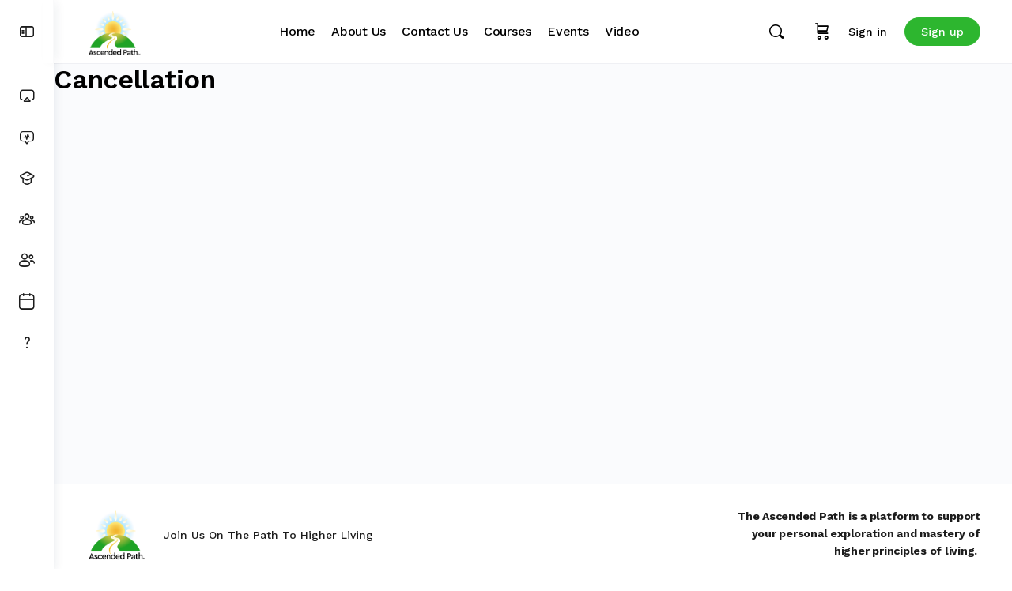

--- FILE ---
content_type: text/css; charset=UTF-8
request_url: https://ascendedpath.com/wp-content/themes/buddyboss-theme/assets/css/learndash.min.css?ver=2.13.0
body_size: 36861
content:
html.quiz-sort,html.quiz-sort .site,html.quiz-sort body{overflow:initial}html.elementor-html body.bb-sfwd-aside{overflow:auto}.learndash-theme.post-type-archive-sfwd-lessons .post-grid>.hentry{-webkit-box-flex:0;-ms-flex:0 0 25%;flex:0 0 25%}@media screen and (max-width:1100px){.learndash-theme.post-type-archive-sfwd-lessons .post-grid>.hentry{-webkit-box-flex:0;-ms-flex:0 0 33.3333%;flex:0 0 33.3333%}}@media screen and (max-width:800px){.learndash-theme.post-type-archive-sfwd-lessons .post-grid>.hentry{-webkit-box-flex:0;-ms-flex:0 0 50%;flex:0 0 50%}}@media screen and (max-width:480px){.learndash-theme.post-type-archive-sfwd-lessons .post-grid>.hentry{-webkit-box-flex:0;-ms-flex:0 0 100%;flex:0 0 100%}}.learndash-theme.post-type-archive-sfwd-lessons .post-grid>.hentry .entry-content{margin-bottom:0}.learndash-theme.post-type-archive-sfwd-lessons .post-grid>.hentry .entry-content p:last-child{margin-bottom:0}#learndash-page-content{background-color:var(--bb-content-background-color);border-bottom:1px solid var(--bb-content-border-color);padding:30px 100px 0;position:relative;display:-webkit-box;display:-ms-flexbox;display:flex;-webkit-box-orient:vertical;-webkit-box-direction:normal;-ms-flex-direction:column;flex-direction:column;min-height:-webkit-calc(100vh - 76px);min-height:calc(100vh - 76px)}#learndash-page-content.loading>.learndash-content-body{opacity:.2}#learndash-page-content.loading:after{font:normal normal normal 20px/1 bb-icons;speak:none;display:inline-block;text-decoration:inherit;text-transform:none;-webkit-font-smoothing:antialiased;-moz-osx-font-smoothing:grayscale;content:"\ef30";-webkit-animation:spin 2s infinite linear;animation:spin 2s infinite linear;width:20px;height:20px;position:absolute;z-index:102;margin-left:auto;margin-right:auto;left:0;right:0}@media screen and (max-width:1200px){#learndash-page-content{padding:30px 60px 0}}@media screen and (max-width:992px){#learndash-page-content{padding:30px 40px 0}}@media screen and (min-width:768px) and (max-width:820px){#learndash-page-content{padding-left:14px;padding-right:14px}}@media screen and (max-width:543px){#learndash-page-content{padding:30px 20px 0}}#learndash-page-content .learndash_next_prev_link{margin-top:auto;display:-webkit-box;display:-ms-flexbox;display:flex;padding:30px 0}#learndash-page-content .learndash_next_prev_link a.next-link{margin-left:auto}#learndash-page-content .sfwd-course-nav{display:-webkit-box;display:-ms-flexbox;display:flex;-webkit-box-align:center;-ms-flex-align:center;align-items:center}#learndash-page-content .sfwd-course-nav .sfwd-course-expire{margin-right:20px;font-size:14px}#learndash-page-content .sfwd-course-nav .sfwd-course-expire i{color:var(--bb-alternate-text-color);margin-right:8px}#learndash-page-content .sfwd-course-nav .learndash_next_prev_link{margin-top:0;display:-webkit-box;display:-ms-flexbox;display:flex;padding:0}#learndash-page-content .sfwd-course-nav .learndash_next_prev_link a{font-size:0;background-color:var(--bb-alternate-text-color);color:#fff}#learndash-page-content .sfwd-course-nav .learndash_next_prev_link a:hover{background-color:var(--bb-primary-color)}#learndash-page-content .sfwd-course-nav .learndash_next_prev_link a:after,#learndash-page-content .sfwd-course-nav .learndash_next_prev_link a:before{font-size:16px;padding-bottom:0;margin:0}#learndash-page-content .sfwd-course-nav .learndash_next_prev_link a.next-link{margin-left:auto}#learndash-page-content .sfwd-course-nav .learndash_next_prev_link span.empty-post{font-size:0;background-color:#d3d7db;color:#fff;opacity:.5;pointer-events:none}#learndash-page-content .sfwd-course-nav .learndash_next_prev_link span.empty-post:after,#learndash-page-content .sfwd-course-nav .learndash_next_prev_link span.empty-post:before{font-size:16px;padding-bottom:0;margin:0}#learndash-page-content .sfwd-course-nav .learndash_next_prev_link span.next-link{margin-left:auto}[dir=rtl] #learndash-page-content .sfwd-course-nav .learndash_next_prev_link{-webkit-box-orient:horizontal;-webkit-box-direction:normal;-ms-flex-direction:row;flex-direction:row}[dir=rtl] #learndash-page-content .sfwd-course-nav .learndash_next_prev_link .next-link{border-radius:0 var(--bb-block-radius-inner) var(--bb-block-radius-inner) 0}[dir=rtl] #learndash-page-content .sfwd-course-nav .learndash_next_prev_link .next-link:after{content:"\e8ab"}[dir=rtl] #learndash-page-content .sfwd-course-nav .learndash_next_prev_link .prev-link{border-radius:var(--bb-block-radius-inner) 0 0 var(--bb-block-radius-inner)}[dir=rtl] #learndash-page-content .sfwd-course-nav .learndash_next_prev_link .prev-link:before{content:"\e827"}#learndash-page-content .bb-lms-secondary-header>span{text-transform:uppercase;font-size:12px}#learndash-page-content .bb-lms-secondary-header h1{line-height:1.2;font-weight:700;font-size:36px;margin:0}#learndash-page-content .bb-lms-secondary-header p#learndash_next_prev_link{font-size:13px;margin-bottom:0}.sfwd-lessons-template-default #learndash-page-content #learndash-content .lms-topic-sidebar-wrapper,.sfwd-quiz-template-default #learndash-page-content #learndash-content .lms-topic-sidebar-wrapper,.sfwd-topic-template-default #learndash-page-content #learndash-content .lms-topic-sidebar-wrapper{display:none}.sfwd-lessons-template-default #learndash-page-content #learndash-content #learndash-page-content,.sfwd-quiz-template-default #learndash-page-content #learndash-content #learndash-page-content,.sfwd-topic-template-default #learndash-page-content #learndash-content #learndash-page-content{min-height:inherit;padding:0;border:0}.sfwd-lessons-template-default #learndash-page-content #learndash-content #learndash-page-content .learndash_content_wrap,.sfwd-quiz-template-default #learndash-page-content #learndash-content #learndash-page-content .learndash_content_wrap,.sfwd-topic-template-default #learndash-page-content #learndash-content #learndash-page-content .learndash_content_wrap{padding:0;margin:0}.sfwd-lessons-template-default #learndash-page-content #learndash-content #learndash-page-content .learndash_content_wrap>div,.sfwd-quiz-template-default #learndash-page-content #learndash-content #learndash-page-content .learndash_content_wrap>div,.sfwd-topic-template-default #learndash-page-content #learndash-content #learndash-page-content .learndash_content_wrap>div{padding:0;margin:0}.sfwd-lessons-template-default #learndash-page-content #learndash-content #learndash-page-content #learndash-course-header,.sfwd-quiz-template-default #learndash-page-content #learndash-content #learndash-page-content #learndash-course-header,.sfwd-topic-template-default #learndash-page-content #learndash-content #learndash-page-content #learndash-course-header{display:none}.sfwd-lessons-template-default #learndash-page-content #learndash-content #learndash-page-content .learndash_content_wrap #comments.comments-area,.sfwd-lessons-template-default #learndash-page-content #learndash-content #learndash-page-content .learndash_content_wrap .ld-focus-comments,.sfwd-quiz-template-default #learndash-page-content #learndash-content #learndash-page-content .learndash_content_wrap #comments.comments-area,.sfwd-quiz-template-default #learndash-page-content #learndash-content #learndash-page-content .learndash_content_wrap .ld-focus-comments,.sfwd-topic-template-default #learndash-page-content #learndash-content #learndash-page-content .learndash_content_wrap #comments.comments-area,.sfwd-topic-template-default #learndash-page-content #learndash-content #learndash-page-content .learndash_content_wrap .ld-focus-comments{display:none}#learndash_lesson_topics_list>div,#learndash_lessons,#learndash_profile,#learndash_quizzes{background-color:transparent;border:0;border-radius:0;box-shadow:none;margin-bottom:0}body.bb-buddypanel.bb-sfwd-aside .site-header .bb-toggle-panel{display:inherit;margin-left:-18px}body.bb-buddypanel.bb-sfwd-aside.buddypanel-toggle-off .site-header .bb-toggle-panel{display:none}body.bb-buddypanel.bb-sfwd-aside .header-aside-inner .bb-toggle-panel{display:none}body.bb-buddypanel.bb-sfwd-aside.bb-buddypanel-right .site-header .site-header-container>.bb-toggle-panel{display:none}body.bb-buddypanel.bb-sfwd-aside.bb-buddypanel-right .site-header .site-header-container{padding-left:0}body.bb-buddypanel.bb-sfwd-aside.bb-buddypanel-right .header-3 .header-aside-inner .bb-toggle-panel{margin-right:0}body.bb-buddypanel.bb-sfwd-aside.bb-buddypanel-right .header-aside-inner .bb-toggle-panel{display:inline-block;padding-left:20px;margin:0;margin-right:-18px;-webkit-transition:opacity .1s;transition:opacity .1s}body.bb-buddypanel.bb-sfwd-aside .site-header .site-header-container:not(.header-3) #header-aside .bb-toggle-panel i{color:inherit}body.bb-buddypanel.bb-sfwd-aside.buddypanel-open:not(.buddypanel-header) .site-header .bb-toggle-panel{visibility:hidden;opacity:0}body.bb-buddypanel.bb-sfwd-aside.buddypanel-header .site-header .bb-toggle-panel{margin-left:-18px}body.bb-buddypanel.bb-sfwd-aside.buddypanel-header.bb-buddypanel-right .site-header .bb-toggle-panel{margin-left:0}body.bb-buddypanel.bb-sfwd-aside:not(.buddypanel-open) .buddypanel .bb-toggle-panel{visibility:hidden;opacity:0}.bb-sfwd-aside .site-header:not(.site-header--elementor){position:fixed}.bb-sfwd-aside .site-header{width:100%;z-index:610;-webkit-transition:all .2s;transition:all .2s}@media screen and (min-width:800px){.bb-buddypanel.buddypanel-open.bb-sfwd-aside .site-header:not(.site-header--elementor){width:-webkit-calc(100% - 230px);width:calc(100% - 230px);-webkit-transition:all .2s;transition:all .2s}}.bb-sfwd-aside .elementor-header+.site-content{padding-top:0!important}body.bb-sfwd-aside .footer-container .container,body.bb-sfwd-aside .site-header .container{max-width:100%}body.bb-sfwd-aside .site-header .container{max-width:100%;margin-right:0}body.bb-sfwd-aside.buddypanel-header .buddypanel .panel-head{height:0}body.bb-sfwd-aside.buddypanel-header .buddypanel .panel-head .bb-toggle-panel{display:none}.bb-sfwd-aside .elementor.elementor-location-footer{display:none}.bb-sfwd-aside .site-content .container{max-width:100%;padding-left:0;padding-right:0}.bb-sfwd-aside .site-content .container>.grid{margin-left:0;margin-right:0}.bb-sfwd-aside .site-content .container .grid-cell:not(.no-gutter),.bb-sfwd-aside .site-content .container .grid>:not(.no-gutter){padding-left:0;padding-right:0}.bb-sfwd-aside .site-content .container .container-full{width:100%;margin-left:0;margin-right:0;left:0;right:0}.bb-sfwd-aside .site-content .container .content-area{padding-bottom:0;padding-top:0}.bb-sfwd-aside .header-aside{margin-left:auto}.single-sfwd-courses.has-sidebar #primary,.single-sfwd-lessons.has-sidebar #primary,.single-sfwd-quiz.has-sidebar #primary,.single-sfwd-topic.has-sidebar #primary{max-width:100%}.site-branding.ld-brand-logo img{max-height:100%;padding:10px 0}.site-header-container .site-branding.ld-brand-logo{min-width:inherit}.buddypanel-header .buddypanel .site-branding.ld-brand-logo{padding-right:0;margin-top:10px;margin-bottom:10px}.buddypanel-header .buddypanel .site-branding.ld-brand-logo img{padding:0;margin:0 auto}.lms-topic-sidebar-wrapper.lms-topic-sidebar-close.md-grid-1-3{-webkit-box-flex:0;-ms-flex:0 0 0%;flex:0 0 0%;opacity:0}.ld-course-navigation .bb-toggle-panel{margin-right:10px;position:relative;top:4px;color:var(--bb-sidenav-links);font-size:24px}.ld-course-navigation .bb-toggle-panel .bb-icon-menu-left{font-size:24px}.ld-course-navigation .bb-toggle-panel+.bb-toggle-panel{display:none}@media (max-width:799px){.ld-course-navigation .bb-toggle-panel{display:none}}.lms-topic-sidebar-wrapper .bb-elementor-header-items{display:none}.single-sfwd-quiz .learndash-content-body .bb-elementor-header-items+.learndash-wrapper{padding-top:30px}.learndash-content-body{position:relative}.learndash-content-body .bb-elementor-header-items{position:absolute;right:0;z-index:2}.learndash-content-body .bb-elementor-header-items a{margin-left:10px}.learndash-content-body .bb-elementor-header-items i{font-size:16px}.lms-side-panel-close .bb-elementor-header-items{right:30px}.lms-side-panel-close .bb-elementor-header-items .header-minimize-link{display:inline-block}.learndash+.page-links{font-size:14px;padding:3px 20px}.learndash+.page-links .post-page-numbers{padding:0 3px}.learndash-wrapper a.bbp-topic-reply-link{color:var(--bb-primary-button-text-regular);border:1px solid var(--bb-primary-button-border-regular)!important}.learndash-wrapper a.bbp-topic-reply-link:hover{color:var(--bb-primary-button-text-hover);border-color:var(--bb-primary-button-border-hover)!important}.learndash-wrapper .ld-button{background-color:var(--bb-primary-button-background-regular);color:var(--bb-primary-button-text-regular);border:1px solid var(--bb-primary-button-border-regular);border-bottom:1px solid var(--bb-primary-button-border-regular)!important;border-radius:var(--bb-button-radius)}.learndash-wrapper .ld-button:focus{box-shadow:var(--bb-primary-button-focus-shadow)}.learndash-wrapper .ld-button:hover{background-color:var(--bb-primary-button-background-hover);color:var(--bb-primary-button-text-hover);border-color:var(--bb-primary-button-border-hover);border-bottom:1px solid var(--bb-primary-button-border-hover)!important;opacity:1}.learndash-wrapper .ld-button.ld-login-button{font-size:inherit;font-weight:inherit}.learndash-course-grid-filter input[type=range]::-webkit-slider-runnable-track{border-radius:var(--bb-block-radius-inner)!important}.learndash-course-grid-filter .range-wrapper{display:-webkit-box;display:-ms-flexbox;display:flex;margin:0 -2px}.learndash-course-grid-filter .range-wrapper input[type=range]{margin-right:2px;margin-left:2px}@media screen and (min-width:800px){.sfwd-single-sidebar-right:not(.single-sfwd-courses) #learndash-content>.bb-grid{-ms-flex-flow:row-reverse;flex-flow:row-reverse}}@media screen and (min-width:800px){.single-sfwd-lessons.bb-buddypanel .site-content,.single-sfwd-quiz.bb-buddypanel .site-content,.single-sfwd-topic.bb-buddypanel .site-content{padding:0 10px}}.page-template-default.page .entry-content #learndash-content.container-full{width:auto;left:0;right:0;margin-left:0;margin-right:0}.page-template-default.page .entry-content #learndash-content .lms-topic-sidebar-wrapper .lms-topic-sidebar-data{position:static}.post-template-default.single .entry-content #learndash-content.container-full{width:auto;left:0;right:0;margin-left:0;margin-right:0}.post-template-default.single .entry-content #learndash-content .lms-topic-sidebar-wrapper .lms-topic-sidebar-data{position:static}.bb-courses-header{margin-bottom:2rem}.bb-courses-header .bb-title{font-size:28px;margin:0}@media (max-width:375px){.bb-courses-header .bb-title{font-size:28px;margin-right:10px}}.bb-courses-header .bs-dir-search{margin-left:auto;margin-bottom:0;margin-right:0}.ld-secondary-header{margin:25px 0 20px}.ld-secondary-header .bb-secondary-list-tabs{-ms-flex-flow:wrap;flex-flow:wrap;-webkit-box-pack:start;-ms-flex-pack:start;justify-content:flex-start;margin:0;gap:12px}.ld-secondary-header .bb-secondary-list-tabs .push-right{margin-left:0}.ld-secondary-header:has(.bb-item-count){display:-webkit-box;display:-ms-flexbox;display:flex;-webkit-box-pack:justify;-ms-flex-pack:justify;justify-content:space-between;-webkit-box-align:center;-ms-flex-align:center;align-items:center;-ms-flex-wrap:wrap;flex-wrap:wrap;gap:1rem}.bb-courses-directory .grid-filters{background:var(--bb-content-background-color);border:1px solid var(--bb-content-border-color);border-radius:var(--bb-input-radius);display:-webkit-box;display:-ms-flexbox;display:flex;-webkit-box-align:center;-ms-flex-align:center;align-items:center;-ms-flex-item-align:start;align-self:flex-start;font-size:21px;height:36px}.bb-courses-directory .grid-filters a{color:var(--bb-headings-color);display:-webkit-box;display:-ms-flexbox;display:flex;-webkit-box-align:center;-ms-flex-align:center;align-items:center;padding-left:5px;padding-right:5px;opacity:.4;-webkit-transition:.3s all;transition:.3s all}.bb-courses-directory .grid-filters a:hover{color:var(--bb-headings-color);opacity:1}.bb-courses-directory .grid-filters a i{font-size:24px}.bb-courses-directory .grid-filters .active{opacity:1}.bb-courses-directory .bp-navs{margin-bottom:15px}.bb-courses-directory .bp-navs li{float:left;padding-right:30px}.bb-courses-directory .bp-navs li a{padding:10px 0}.bb-courses-directory .bp-navs .selected .count{background-color:var(--bb-primary-color)}.bb-courses-directory .bs-sort-button i{font-size:22px}.bb-courses-directory .select-wrap{margin:0}.bb-courses-directory .select-wrap select{height:36px;font-size:14px;outline:0}.bb-courses-directory .sfwd-courses-filters .select-wrap select{margin-right:12px}.bb-courses-directory .sfwd-courses-filters .select-wrap:last-of-type select{margin-right:0}.bb-grid #course-dir-list{margin-top:10px}.bb-course-items{list-style:none;-ms-flex-flow:row wrap;flex-flow:row wrap}.bb-course-items:not(.bb-grid){margin:0}.bb-course-items .bb-course-item-wrap{margin-bottom:20px}.bb-course-items .bb-course-cover{overflow:hidden;position:relative}.bb-course-items .bb-cover-wrap{border-radius:var(--bb-block-radius) var(--bb-block-radius) 0 0;padding-top:52%}.bb-course-items .bb-cover-list-item{background:var(--bb-content-background-color);border:1px solid var(--bb-content-border-color);border-radius:var(--bb-block-radius);height:100%;padding-bottom:0;-webkit-transition:.2s box-shadow;transition:.2s box-shadow;position:relative;overflow:hidden}.bb-course-items .bb-cover-list-item.bb-course-paid{padding-bottom:35px}.bb-course-items .bb-cover-list-item:hover{box-shadow:0 4px 32px 0 rgba(18,43,70,.1);z-index:1}.bb-course-items .bb-cover-list-item .course-fee{display:-webkit-box;display:-ms-flexbox;display:flex;-webkit-box-align:center;-ms-flex-align:center;align-items:center}.bb-course-items .bs-timestamp{font-size:14px;color:#939597;letter-spacing:-.24px;line-height:22px;position:absolute;bottom:20px}.bb-course-items .forums-meta span{background:rgba(18,43,70,.1)}.bb-course-items .bb-cover-wrap:after{display:none}.bb-course-items .forums-meta{margin-bottom:12px}.bb-course-items .bb-course-excerpt{color:var(--bb-alternate-text-color)}.bb-course-items .course-progress-wrap{position:relative;z-index:1;margin:0 0 20px;line-height:1}.bb-course-items .start-course-completion-rate{font-size:11px;margin-top:12px;text-transform:uppercase}.bb-course-items .course-progress{margin:0;height:4px;background:var(--bb-content-border-color)}.bb-course-items .course-progress-bar{background:var(--bb-primary-color);height:4px;width:auto}.bb-course-items .bb-card-course-details--hasAccess .bb-course-excerpt{display:none}.bb-course-items .bb-course-excerpt{font-size:13px;color:var(--bb-alternate-text-color);line-height:1.384;display:block;display:-webkit-box;max-height:2.72em;margin:-3px 0 20px;-webkit-line-clamp:2;-webkit-box-orient:vertical;overflow:hidden;text-overflow:ellipsis}.bb-course-items.grid-view .bb-course-item-wrap{-webkit-box-flex:0;-ms-flex:0 0 25%;flex:0 0 25%}@media screen and (max-width:1200px){.bb-course-items.grid-view .bb-course-item-wrap{-webkit-box-flex:0;-ms-flex:0 0 33.333%;flex:0 0 33.333%}}@media screen and (max-width:820px){.bb-course-items.grid-view .bb-course-item-wrap{-webkit-box-flex:0;-ms-flex:0 0 50%;flex:0 0 50%}}@media screen and (max-width:480px){.bb-course-items.grid-view .bb-course-item-wrap{-webkit-box-flex:0;-ms-flex:0 0 100%;flex:0 0 100%}}.has-sidebar .bb-course-items.grid-view .bb-course-item-wrap{-webkit-box-flex:0;-ms-flex:0 0 33.333%;flex:0 0 33.333%}@media screen and (max-width:1200px){.has-sidebar .bb-course-items.grid-view .bb-course-item-wrap{-webkit-box-flex:0;-ms-flex:0 0 50%;flex:0 0 50%}}@media screen and (min-width:800px) and (max-width:900px){.has-sidebar .bb-course-items.grid-view .bb-course-item-wrap{-webkit-box-flex:0;-ms-flex:0 0 100%;flex:0 0 100%}}@media screen and (max-width:480px){.has-sidebar .bb-course-items.grid-view .bb-course-item-wrap{-webkit-box-flex:0;-ms-flex:0 0 100%;flex:0 0 100%}}.bb-course-items.list-view .bb-course-item-wrap{-webkit-box-flex:0;-ms-flex:0 0 100%;flex:0 0 100%}.bb-course-items.list-view .bb-cover-list-item{display:-webkit-box;display:-ms-flexbox;display:flex;padding:0}.bb-course-items.list-view .bb-course-cover{-webkit-box-flex:0;-ms-flex:0 0 240px;flex:0 0 240px}@media screen and (max-width:1040px){.bb-course-items.list-view .bb-course-cover{-webkit-box-flex:0;-ms-flex:0 0 200px;flex:0 0 200px}}@media screen and (max-width:460px){.bb-course-items.list-view .bb-course-cover{-webkit-box-flex:0;-ms-flex:0 0 140px;flex:0 0 140px}}@media screen and (max-width:375px){.bb-course-items.list-view .bb-course-cover{-webkit-box-flex:0;-ms-flex:0 0 110px;flex:0 0 110px}}.bb-course-items.list-view .bb-card-course-details{-webkit-box-flex:1;-ms-flex:1;flex:1;padding-bottom:16px}.bb-course-items.list-view .bb-cover-wrap{border-radius:var(--bb-block-radius) 0 0 var(--bb-block-radius);padding-top:70%;height:100%}@media screen and (max-width:1040px){.bb-course-items.list-view .bb-cover-wrap{padding-top:78%}}.bb-course-items.list-view .bb-course-footer{-ms-flex-flow:column-reverse;flex-flow:column-reverse;bottom:auto;top:16px;width:auto;left:auto;right:0}@media screen and (max-width:1040px){.bb-course-items.list-view .bb-course-footer{position:static;padding:15px 0 0}}.bb-course-items.list-view .bb-course-footer del{margin-right:0;margin-top:8px}.bb-course-items.list-view .bb-course-title,.bb-course-items.list-view .course-lesson-count{max-width:80%}.bb-course-items.list-view .course-progress-wrap{max-width:450px}.has-sidebar .bb-course-items.list-view .course-progress-wrap{max-width:320px}.bb-course-items .course-completion-rate,.bb-learndash-wrapper.bb-course-item-wrap .course-completion-rate,.group_courses .course-completion-rate{display:block;margin-top:10px}.bb-course-items .ld-progress-stats,.bb-learndash-wrapper.bb-course-item-wrap .ld-progress-stats,.group_courses .ld-progress-stats{font-size:12px;font-weight:500;line-height:1;letter-spacing:-.24px;display:block;margin-top:10px;color:var(--bb-alternate-text-color)}.bb-course-items .ld-progress-stats .ld-progress-steps,.bb-learndash-wrapper.bb-course-item-wrap .ld-progress-stats .ld-progress-steps,.group_courses .ld-progress-stats .ld-progress-steps{margin-top:5px;display:block}.ld-progress-stats span.ld-progress-steps__unit{display:-webkit-inline-box;display:-ms-inline-flexbox;display:inline-flex}.grid-view .bb-card-course-details .course-progress-wrap:nth-last-child(2){margin:0 0 10px}.bb-course-footer{position:absolute;bottom:20px;width:100%;left:0;padding:0 20px;font-weight:500;font-size:20px;line-height:1;color:var(--bb-headings-color);display:-webkit-box;display:-ms-flexbox;display:flex;-webkit-box-align:end;-ms-flex-align:end;align-items:flex-end;-webkit-box-pack:end;-ms-flex-pack:end;justify-content:flex-end}.bb-course-footer del{font-size:15px;font-weight:400;color:#939597;margin-right:5px}.bb-card-course-details{padding:16px 20px 10px}.grid-view .bb-card-course-details{display:-webkit-box;display:-ms-flexbox;display:flex;-webkit-box-orient:vertical;-webkit-box-direction:normal;-ms-flex-direction:column;flex-direction:column}#page .bb-course-title{font-size:22px;line-height:1.24;margin:0 0 10px}#page .bb-course-title.bb-course-title-with-review{padding-bottom:35px;position:relative}#page .bb-course-title.bb-course-title-with-review .ratings-after-title{position:absolute;left:0;right:0;bottom:5px}#page .bb-course-title a{color:inherit;display:block;display:-webkit-box;max-height:2.7em;-webkit-line-clamp:2;-webkit-box-orient:vertical;overflow:hidden;text-overflow:ellipsis}#page .bb-course-title a:hover{color:var(--bb-primary-color)}#page .bb-course-title .lms-category{display:block;font-size:12px;text-transform:uppercase;margin-bottom:20px;font-weight:400}#page .bb-course-title .lms-title{display:block;font-size:20px}.bb-course-meta{font-size:13px;font-weight:300;color:var(--bb-alternate-text-color);letter-spacing:-.24px;line-height:1;margin-bottom:15px;display:-webkit-box;display:-ms-flexbox;display:flex;-webkit-box-align:center;-ms-flex-align:center;align-items:center;-ms-flex-flow:row wrap;flex-flow:row wrap}.bb-course-meta .item-avatar{max-width:28px;margin-right:10px}.bb-course-meta .item-avatar img{border-radius:50%}.bb-course-meta strong{font-size:13px;font-weight:500;letter-spacing:-.24px;margin:0}.bb-course-meta strong a{color:var(--bb-headings-color)}.bb-course-meta strong a:hover{color:var(--bb-primary-color)}.list-view .bb-course-meta .item-avatar img{max-width:100%}.course-lesson-count{font-size:13px;color:var(--bb-alternate-text-color);line-height:1;margin-bottom:8px;font-weight:300}.bb-course-categories{font-size:12px;font-weight:500;color:var(--bb-headings-color);letter-spacing:.25px;line-height:1;margin-bottom:10px;text-transform:uppercase}.bb-course-excerpt{margin-bottom:20px;opacity:.8;font-size:16px;letter-spacing:-.24px;line-height:27px}.bb-cover-list-item .sfwd-type-tag{position:absolute;z-index:9;top:15px;background-color:var(--bb-primary-color);border-radius:0 15px 15px 0;color:#fff;text-align:center;padding:5px 12px;text-transform:uppercase;font-size:11px;line-height:1;letter-spacing:.23px}.bb-cover-list-item .progress-continue{background-color:#0b8ac7}.bb-cover-list-item .sfwd-type-free{background-color:#0bc1c7}.bb-cover-list-item .progress-empty{background-color:#dbbe1a}.bb-cover-list-item .progress-completed{background-color:#aac70b}.bb-cover-list-item .sfwd-type-closed{background-color:#9c9c9c}.bb-cover-list-item .sfwd-type-purchase{background-color:#0bc77a}.bb-cover-list-item .sfwd-type-unlock{background-color:var(--bb-primary-color);z-index:10}.bb-cover-list-item .ld-status{position:absolute;z-index:9;top:15px;background-color:var(--bb-primary-color);border-radius:0 15px 15px 0;color:#fff;text-align:center;padding:5px 12px;text-transform:uppercase;font-size:11px;line-height:1;letter-spacing:.23px}.bb-cover-list-item .bb-course-cover .bb-cover-wrap .ld-status{border-radius:0 15px 15px 0;height:auto}.bb-cover-list-item .ld-primary-background{background-color:var(--bb-primary-color)}.bb-cover-list-item .ld-status-complete.ld-secondary-background{background-color:var(--bb-success-color)}.bb-cover-list-item .ld-secondary-background{background-color:#aac70b}.bb-cover-list-item .ld-third-background{background-color:#dbbe1a}.bb-course-step{min-width:auto;margin-left:auto}.bb-course-step .sfwd-price-unlock{color:var(--bb-alternate-text-color)}.bb-course-step .sfwd-price-unlock:hover{color:var(--bb-primary-color)}.bb-course-step .sfwd-price-unlock i{font-size:22px}.bb-list-card-data .bb-course-step{min-width:140px}.bb-list-card-data .bb-course-step a.button{width:100%}.bb-list-card-data .bb-course-step a.button.sfwd-price-closed,.bb-list-card-data .bb-course-step a.button.sfwd-price-closed:hover{color:#dedfe2;border-color:#dedfe2}span.bb-course-price{font-size:22px;font-weight:400;color:var(--bb-headings-color);letter-spacing:0;text-align:right;line-height:1.22}.sfwd-courses-filters{-ms-flex-flow:row wrap;flex-flow:row wrap}.component-navigation.courses-nav{margin:0}.component-navigation.courses-nav li{position:relative;list-style:none;margin-right:5px}.component-navigation.courses-nav li.hideshow{padding-left:0}.component-navigation.courses-nav .bb-icon-loader{position:absolute;right:4px;top:10px;font-size:20px}.bb-template-v2 .component-navigation.courses-nav .bb-icon-loader{font-size:14px;line-height:1;top:12px}.bb-template-v1 .bb-lms-pagination{padding:10px 0;text-align:right}.bb-template-v1 .bb-lms-pagination>*{display:inline-block;font-size:13px}.bb-template-v1 .bb-lms-pagination a.next.page-numbers,.bb-template-v1 .bb-lms-pagination a.prev.page-numbers{font-size:0}.single.single-sfwd-courses .content-area{padding-top:0}.bb-learndash-banner{background-color:var(--bb-cover-image-background-color);overflow:hidden;padding:0 44px}.bb-learndash-banner:before{content:"";opacity:.4;background-color:var(--bb-headings-color);background-image:-webkit-linear-gradient(270deg,rgba(0,0,0,0) 4%,#000 100%);background-image:linear-gradient(-180deg,rgba(0,0,0,0) 4%,#000 100%);position:absolute;height:100%;width:100%;top:0;left:0;z-index:1}.bb-learndash-banner .banner-img{position:absolute;top:0;bottom:0;left:0;right:0;margin:auto;z-index:0;min-height:100%;width:auto;min-width:100%;object-fit:cover}.bb-course-banner-info{padding-top:30px;padding-bottom:30px;position:relative;z-index:2}.bb-course-banner-info .bb-enroll-widget{-ms-flex-item-align:center;align-self:center}.bb-learndash-full-area .bb-course-banner-inner{max-width:100%;width:100%}.bb-learndash-full-area .bb-learndash-content-wrap{max-width:100%}.bb-learndash-full-area .bb-single-course-sidebar{display:none}.bb-learndash-side-area .bb-course-banner-inner{max-width:-webkit-calc(100% - 480px);max-width:calc(100% - 480px);width:-webkit-calc(100% - 480px);width:calc(100% - 480px)}@media screen and (max-width:1200px){.bb-learndash-side-area .bb-course-banner-inner{max-width:-webkit-calc(100% - 400px);max-width:calc(100% - 400px);width:-webkit-calc(100% - 400px);width:calc(100% - 400px)}}@media screen and (max-width:992px){.bb-learndash-side-area .bb-course-banner-inner{max-width:-webkit-calc(100% - 350px);max-width:calc(100% - 350px);width:-webkit-calc(100% - 350px);width:calc(100% - 350px)}}@media screen and (max-width:880px){.bb-learndash-side-area .bb-course-banner-inner{max-width:-webkit-calc(100% - 320px);max-width:calc(100% - 320px);width:-webkit-calc(100% - 320px);width:calc(100% - 320px)}}@media screen and (max-width:820px){.bb-learndash-side-area .bb-course-banner-inner{max-width:100%;width:100%}.bb-single-course-sidebar{-webkit-box-ordinal-group:2;-ms-flex-order:1;order:1}}.bb-course-banner-inner{color:#fff;padding-top:70px}.bb-course-banner-inner .bb-course-category{font-size:14px;color:inherit;letter-spacing:.61px;text-transform:uppercase;margin-bottom:5px}.bb-course-banner-inner .bb-course-category .course-category-item{display:inline-block;padding-right:5px}.bb-course-banner-inner .bb-course-category .course-category-item a{color:#fff}.bb-course-banner-inner .bb-course-category .course-category-item a:hover{color:#fff}.bb-course-banner-inner .bb-course-category .course-category-item:last-of-type>span{display:none}.bb-course-banner-inner h1.entry-title{font-size:48px;color:inherit;line-height:1.25;margin-bottom:15px}.bb-course-banner-inner .avatar{border-radius:50%;margin-right:12px;max-width:38px}.bb-course-banner-inner .author-name{font-size:14px;color:#fff;color:#fff;letter-spacing:-.24px}.bb-course-banner-inner span.meta-saperator{color:#fff;margin:0 15px;display:none}.bb-course-banner-inner .bb-course-single-meta>a+span.meta-saperator{display:inline-block}.bb-course-banner-inner .course-date{font-size:13px;color:rgba(255,255,255,.8);letter-spacing:-.19px}.bb-course-banner-inner .course-completion-rate{opacity:.8;font-size:12px;font-weight:500;color:#fff;display:block;margin-bottom:-10px}.bb-course-banner-inner .course-progress{margin:0;height:3px;background:rgba(238,240,243,.4);border-radius:12px}.bb-course-banner-inner .course-progress-bar{background:#fff;height:3px;width:auto}.bb-course-banner-inner .course-progress-inner{border-radius:0}.bb-course-banner-inner .course-progress-inner .course-progress-bar{border-radius:3px}.course-progress-inner{-webkit-box-align:end;-ms-flex-align:end;align-items:flex-end;border-radius:50px;overflow:hidden}.bb-course-points{margin-bottom:35px}.bb-course-points a.anchor-course-points{color:#fff;font-size:15px;font-weight:500}.bb-course-points a.anchor-course-points i{margin-left:10px}.bb-course-single-meta{margin-bottom:40px}.bb-course-single-meta.bb_single_meta_off{margin-bottom:0}#btn-join,.bb-single-course-sidebar #btn-join,.bb-single-course-sidebar .btn-join,.bb-single-course-sidebar a.btn-advance,.btn-join,.learndash-wrapper a.button:not(.outline){border-bottom:1px solid var(--bb-primary-button-border-regular)!important}#btn-join:hover,.bb-single-course-sidebar #btn-join:hover,.bb-single-course-sidebar .btn-join:hover,.bb-single-course-sidebar a.btn-advance:hover,.btn-join:hover,.learndash-wrapper a.button:not(.outline):hover{border-bottom:1px solid var(--bb-primary-button-border-hover)!important}#btn-join,.btn-join{padding:10px 20px;border-radius:var(--bb-button-radius);width:100%;max-width:100%;display:inline-block;text-align:center;font-size:15px;line-height:1.3;-webkit-transition:all linear .2s;transition:all linear .2s;background-color:var(--bb-primary-button-background-regular);color:var(--bb-primary-button-text-regular);border:1px solid var(--bb-primary-button-border-regular);border-bottom:1px solid var(--bb-primary-button-border-regular)!important}#btn-join:focus,.btn-join:focus{box-shadow:var(--bb-primary-button-focus-shadow)}#btn-join:hover,.btn-join:hover{background-color:var(--bb-primary-button-background-hover);color:var(--bb-primary-button-text-hover);border-color:var(--bb-primary-button-border-hover);border-bottom:1px solid var(--bb-primary-button-border-hover)!important}.learndash-wrapper #btn-join,.learndash-wrapper .btn-join{background-color:var(--bb-primary-button-background-regular);color:var(--bb-primary-button-text-regular);border:1px solid var(--bb-primary-button-border-regular);border-radius:var(--bb-button-radius);font-size:15px;font-weight:inherit}.learndash-wrapper #btn-join:focus,.learndash-wrapper .btn-join:focus{box-shadow:var(--bb-primary-button-focus-shadow)}.learndash-wrapper #btn-join:hover,.learndash-wrapper .btn-join:hover{background-color:var(--bb-primary-button-background-hover);color:var(--bb-primary-button-text-hover);border-color:var(--bb-primary-button-border-hover)}a.btn-join{margin-bottom:2rem}#learndash-course-overview{margin-top:30px}.learndash_course_materials{margin:50px 0}#learndash-course-content{margin-top:50px}.bb-course-preview-wrap{margin:0 -30px;border-radius:5px 5px 0 0;overflow:hidden;position:relative;display:-webkit-box;display:-ms-flexbox;display:flex;-webkit-box-align:center;-ms-flex-align:center;align-items:center;-webkit-box-pack:center;-ms-flex-pack:center;justify-content:center}.bb-course-banner-info .bb-course-preview-wrap{border-radius:5px;margin:0 auto;max-width:380px}.bb-course-preview-wrap img{position:absolute;top:0;bottom:0;left:-2px;right:-2px;margin:auto;z-index:0;min-height:100%;width:auto;min-width:100%;object-fit:cover}.bb-preview-course-link-wrap{position:relative;padding:68px 0;color:#fff}.bb-course-preview-wrap.bb-thumbnail-preview .bb-preview-course-link-wrap{padding:0}.thumbnail-container{height:0;padding-bottom:56.25%;position:relative;z-index:1;background-color:var(--bb-cover-image-background-color)}.learndash .fluid-width-video-wrapper{max-width:100%;margin-top:0}.thumbnail-container-img .bb-course-video-overlay{display:none}.bb-course-video-overlay{position:absolute;z-index:2;color:#fff;text-align:center;width:100%;height:100%;margin:auto;display:-webkit-box;display:-ms-flexbox;display:flex;cursor:pointer;-webkit-transition:all linear .2s;transition:all linear .2s}.bb-course-video-overlay>div{display:-webkit-box;display:-ms-flexbox;display:flex;-webkit-box-orient:vertical;-webkit-box-direction:normal;-ms-flex-direction:column;flex-direction:column;position:relative;z-index:3;margin:50px auto;font-size:13px;font-weight:500;text-shadow:0 1px 1px rgba(0,0,0,.3)}.bb-course-video-overlay .bb-course-play-btn-wrapper{width:60px;height:60px;margin:auto;display:-webkit-box;display:-ms-flexbox;display:flex;-webkit-box-align:center;-ms-flex-align:center;align-items:center}.bb-course-video-overlay .bb-course-play-btn{display:-webkit-box;display:-ms-flexbox;display:flex;-webkit-box-align:center;-ms-flex-align:center;align-items:center;width:50px;height:50px;background-color:rgba(248,248,248,.7);border-radius:100%;margin:auto;-webkit-transition:all linear .2s;transition:all linear .2s}.bb-course-video-overlay .bb-course-play-btn:after{display:inline-block;position:relative;left:1px;margin:auto;-webkit-transition:all linear .2s;transition:all linear .2s;content:"\ee0b";font-family:bb-icons;font-size:18px;font-weight:300;text-rendering:auto;-webkit-font-smoothing:antialiased;-moz-osx-font-smoothing:grayscale;color:var(--bb-body-text-color)}.bb-course-video-overlay .bb-course-play-btn:hover:after{border-color:transparent transparent transparent var(--bb-primary-color)}.bb-course-video-overlay:hover{background-color:rgba(0,0,0,.1)}.bb-course-video-overlay:hover .bb-course-play-btn{width:60px;height:60px;background-color:rgba(248,248,248,.9)}.bb-course-video-overlay:hover .bb-course-play-btn:after{border-color:transparent transparent transparent var(--bb-primary-color)}.bb-modal.bb_course_video_details{padding:10px;max-height:-webkit-calc(100vh - 20px);max-height:calc(100vh - 20px);-webkit-box-flex:1;-ms-flex:1 1 auto;flex:1 1 auto}.bb-modal.bb_course_video_details .fluid-width-video-wrapper iframe{max-height:-webkit-calc(100vh - 140px);max-height:calc(100vh - 140px)}.bb-modal.bb_course_video_details button.mfp-close{width:30px;height:30px;line-height:32px;top:15px;right:15px;background-color:#fff}@media screen and (max-width:800px){.bb-modal.bb_course_video_details{padding:10px}.bb-modal.bb_course_video_details .fluid-width-video-wrapper iframe{max-height:-webkit-calc(100vh - 100px);max-height:calc(100vh - 100px)}.bb-modal.bb_course_video_details button.mfp-close{top:7px;right:7px}}@media screen and (max-width:544px){.bb-modal.bb_course_video_details{padding:20px}.bb-modal.bb_course_video_details .fluid-width-video-wrapper iframe{max-height:-webkit-calc(100vh - 60px);max-height:calc(100vh - 60px)}.bb-modal.bb_course_video_details button.mfp-close{width:18px;height:18px;line-height:20px;top:3px;right:3px;font-size:120%}}a.bb-preview-course-link{display:block;text-align:center}a.bb-preview-course-link span{color:#fff;display:block;margin-top:8px;text-align:center}.bb-course-member-wrap{-webkit-box-pack:center;-ms-flex-pack:center;justify-content:center;padding:0 10px}.bb-single-course-sidebar .bb-course-member-wrap{padding-top:20px;padding-bottom:20px}.bb-single-course-sidebar .bb-course-member-wrap+.bb-course-status-wrap .bb-course-status-content{padding-top:0}.bb-single-course-sidebar .bb-course-status-wrap .bb-course-status-content{padding-top:20px;padding-bottom:0}.learndash-wrapper .bb-single-course-sidebar .ld-status{background-color:var(--bb-content-alternate-background-color);border-radius:var(--bb-button-radius);color:var(--bb-body-text-color)}.bb-single-course-sidebar .widget{box-shadow:0 32px 54px 0 rgba(0,0,0,.1);border-radius:var(--bb-block-radius);border:0;padding:0 30px;overflow:hidden;background-color:transparent}.bb-single-course-sidebar .bb-button-wrap{margin-bottom:0;padding-top:10px;padding-bottom:20px;text-align:center}.bb-single-course-sidebar .bb-button-wrap:empty{display:none}.bb-single-course-sidebar .bb-button-wrap .learndash_checkout_buttons{padding-bottom:0;padding-top:0;margin:0;margin-bottom:10px}.bb-single-course-sidebar .bb-button-wrap .learndash_checkout_buttons .ppalholder{display:none}.bb-single-course-sidebar .bb-button-wrap .learndash_join_button{padding-bottom:0;padding-top:0;margin-bottom:10px;margin-top:0}.bb-single-course-sidebar .bb-button-wrap .learndash_join_button.btn-advance-completed{display:none}.bb-single-course-sidebar .bb-button-wrap>a.btn-join{display:inline-block;text-align:center;margin-bottom:10px}.bb-single-course-sidebar .bb-button-wrap .bb-course-type{display:inline-block;color:var(--bb-alternate-text-color)}.bb-single-course-sidebar .bb-button-wrap .ld-status+.bb-course-type,.bb-single-course-sidebar .bb-button-wrap .learndash_checkout_buttons+.bb-course-type,.bb-single-course-sidebar .bb-button-wrap .learndash_join_button+.bb-course-type,.bb-single-course-sidebar .bb-button-wrap>a.btn-join+.bb-course-type{margin-top:10px}.bb-single-course-sidebar .bb-button-wrap .bb-course-type.bb-course-type-paynow{display:-webkit-inline-box;display:-ms-inline-flexbox;display:inline-flex}.bb-single-course-sidebar .bb-course-member-wrap+.bb-button-wrap{padding-top:0}.bb-single-course-sidebar h4{font-size:13px;color:var(--bb-headings-color);letter-spacing:.5px;margin:0;padding-bottom:15px;text-transform:uppercase}.bb-single-course-sidebar .bb-course-volume-list{list-style:none;margin:0;padding:0 0 30px}.bb-single-course-sidebar .bb-course-volume-list li{display:-webkit-box;display:-ms-flexbox;display:flex;-webkit-box-align:center;-ms-flex-align:center;align-items:center;margin-bottom:15px}.bb-single-course-sidebar .bb-course-volume-list li i{margin-right:12px;font-size:18px;max-width:18px;position:relative;top:1px}.bb-single-course-sidebar #btn-join,.bb-single-course-sidebar .btn-join{background-color:var(--bb-primary-button-background-regular);color:var(--bb-primary-button-text-regular);border:1px solid var(--bb-primary-button-border-regular);border-radius:var(--bb-button-radius);width:100%;font-size:14px;font-weight:400}.bb-single-course-sidebar #btn-join:focus,.bb-single-course-sidebar .btn-join:focus{box-shadow:var(--bb-primary-button-focus-shadow)}.bb-single-course-sidebar #btn-join:hover,.bb-single-course-sidebar .btn-join:hover{background-color:var(--bb-primary-button-background-hover);color:var(--bb-primary-button-text-hover);border-color:var(--bb-primary-button-border-hover);opacity:1}.bb-single-course-sidebar #btn-join.jq-dropdown-open,.bb-single-course-sidebar .btn-join.jq-dropdown-open{background-color:var(--bb-primary-button-background-regular)!important}.bb-single-course-sidebar #btn-join.btn-disabled,.bb-single-course-sidebar .btn-join.btn-disabled{background-color:var(--bb-primary-button-background-regular);opacity:.5;pointer-events:none}.bb-single-course-sidebar a.btn-advance{background-color:var(--bb-primary-button-background-regular);color:var(--bb-primary-button-text-regular);border:1px solid var(--bb-primary-button-border-regular);border-radius:var(--bb-button-radius);width:100%;-webkit-transition:all linear .2s;transition:all linear .2s;font-size:14px;display:inline-block;padding:10px 19px;line-height:1.471}.bb-single-course-sidebar a.btn-advance:focus{box-shadow:var(--bb-primary-button-focus-shadow)}.bb-single-course-sidebar a.btn-advance:hover{background-color:var(--bb-primary-button-background-hover);color:var(--bb-primary-button-text-hover);border-color:var(--bb-primary-button-border-hover)}.bb-single-course-sidebar a.btn-advance:focus{box-shadow:var(--bb-primary-button-focus-shadow)!important}.bb-single-course-sidebar .btn-advance-disable a.btn-advance{opacity:.5;pointer-events:none}.bb-single-course-sidebar .btn-advance-completed a.btn-advance{background-color:#f5f5f5;color:var(--bb-alternate-text-color);pointer-events:none;cursor:default}.bb-single-course-sidebar .btn-advance-completed a.btn-advance:hover{box-shadow:none}.bb-course-members{display:inline-block;margin-right:12px}.bb-course-members img{border:1px solid #fff;max-width:28px;display:inline-block;margin-right:-8px;position:relative;z-index:3;border-radius:50%;float:left}.bb-learndash-content-wrap{padding-top:35px}.bb-learndash-content-wrap>div{margin-bottom:50px}.bb-learndash-content-wrap h4{font-size:16px;letter-spacing:.6px;margin:0 0 20px;text-transform:uppercase}.bb-learndash-content-wrap #learndash_course_status{margin-bottom:30px}.bb-learndash-content-wrap #learndash_lessons>div>div,.bb-learndash-content-wrap #learndash_quizzes>div>div{border:0}.bb-learndash-content-wrap #learndash_lesson_topics_list>div,.bb-learndash-content-wrap #learndash_lessons,.bb-learndash-content-wrap #learndash_profile,.bb-learndash-content-wrap #learndash_quizzes{background-color:transparent;border:0;border-radius:0;box-shadow:none;margin-bottom:20px}#learndash_lesson_topics_list span a,#learndash_lessons a,#learndash_profile a,#learndash_profile a span,#learndash_quizzes a,.learndash_topic_dots a,.learndash_topic_dots a>span{font-family:inherit}#course_list>div h4>a,#lessons_list>div h4>a,#quiz_list>div h4>a{display:block;padding:0}#course_list>div h4,#learndash_lesson_topics_list ul>li>span.topic_item,#lessons_list>div h4,#quiz_list>div h4{display:block;width:100%;border-top:0;padding:0}h4#learndash_course_content_title{margin-bottom:30px}.bb-lesson-head{border-radius:4px;padding:15px 15px 15px 40px;letter-spacing:-.24px;margin-bottom:1px;-webkit-box-align:start;-ms-flex-align:start;align-items:flex-start;color:var(--bb-headings-color)}.bb-lesson-head:hover{background:rgba(146,164,183,.1);color:var(--bb-primary-color)}.learndash_course_content .bb-lessons-list>li:nth-child(odd) a.bb-lesson-head{background:rgba(146,164,183,.05);-webkit-transition:.3s all;transition:.3s all}.learndash_course_content .bb-lessons-list>li:nth-child(odd) a.bb-lesson-head:hover{background:rgba(146,164,183,.1)}.learndash_course_content .bb-lessons-list>li:nth-child(odd) a.bb-lesson-head>.flex-1{white-space:nowrap;overflow:hidden;text-overflow:ellipsis}.lms-lesson-item.current>.bb-lesson-head,.lms-quiz-item.current>.bb-lms-title-wrap,.lms-topic-item.current>.bb-lms-title-wrap{background:rgba(146,164,183,.05)}.lms-topic-sidebar-wrapper .bb-lms-title-wrap{padding:12px 30px 12px 40px;line-height:1.5;border-radius:0}.lms-topic-sidebar-wrapper .bb-lesson-head{line-height:1.6}.lms-topic-sidebar-wrapper [data-balloon]:after{z-index:25}.bb-lms-list-inside li:nth-child(odd) .bb-lms-title-wrap{background:rgba(146,164,183,.05);-webkit-transition:.3s all;transition:.3s all}.bb-lms-list-inside li:nth-child(odd) .bb-lms-title-wrap:hover{background:rgba(146,164,183,.1)}.bb-lms-title-wrap{border-radius:4px;color:inherit;padding:12px 15px 12px 35px;letter-spacing:-.24px;line-height:1.6;margin-bottom:1px}.bb-lms-title-wrap .bb-lms-title{white-space:nowrap;overflow:hidden;text-overflow:ellipsis;margin-right:10px}.bb-lms-title-wrap:hover{background:rgba(146,164,183,.1);-webkit-transition:.3s all;transition:.3s all}.lms-topic-sidebar-wrapper .lms-quiz-list>li .bb-lms-title-wrap .bb-lms-quiz-tag:after{margin-right:0}.lms-topic-sidebar-wrapper li.lms-quiz-item .bb-lms-title-wrap .bb-lms-title:before{display:none}.bb-lessons-list{margin:0}.bb-lessons-list,.bb-lessons-list ol,.bb-lessons-list ul{list-style-type:none}.bb-lessons-list li .bb-type-list li:not(.lms-quiz-item) .bb-lms-title-wrap .bb-lms-title:before{line-height:1.4;margin-right:0}.bb-type-list,.lms-quiz-list{margin:0}.bb-type-list li,.lms-quiz-list li{font-size:14px;color:var(--bb-headings-color);letter-spacing:-.24px}.bb-type-list li a,.lms-quiz-list li a{color:var(--bb-headings-color)}.bb-type-list li a:hover,.lms-quiz-list li a:hover{color:var(--bb-primary-color)}div#bb-learndash-lessons{margin-bottom:72px}.bb-course-topic-status,.bb-quiz-topic-status{width:22px;height:22px;position:relative;margin-right:0;margin-left:0}.bb-course-topic-status .bb-lms-status,.bb-quiz-topic-status .bb-lms-status{position:absolute;left:0;top:0;display:none}.bb-completed-item{text-decoration:line-through}.bb-course-topic-status.topic-completed .bb-completed,.bb-quiz-topic-status.bb-completed .bb-completed{display:block}.bb-course-topic-status.topic-notcompleted .bb-not-completed,.bb-quiz-topic-status.bb-notcompleted .bb-not-completed{display:block}.i-progress{display:inline-block;width:22px;height:22px;border-radius:100%;color:#fff;line-height:22px;text-align:center}.i-progress.i-progress-completed{background-color:var(--bb-primary-color)}.i-progress.i-progress-not-completed{color:#dedfe2;width:23px;height:23px}.i-progress.i-progress-not-completed i{font-size:23px;width:23px;height:23px}.bb-quiz-list{list-style:none;margin:0}.bb-quiz-list .bb-quiz-icon g{stroke:var(--bb-body-text-color)}.bb-quiz-list a{border-radius:4px;padding:15px;color:var(--bb-headings-color);line-height:1.4}.bb-quiz-list a:hover{background:rgba(146,164,183,.1);color:var(--bb-primary-color)}.bb-quiz-list .bb-quiz-topic-status-wrap .flex-1{white-space:nowrap;overflow:hidden;text-overflow:ellipsis}.bb-quiz-list li:nth-child(odd) .bb-quiz-topic-status-wrap{background:rgba(146,164,183,.05)}.bb-quiz-list li:nth-child(odd) .bb-quiz-topic-status-wrap:hover{background:rgba(146,164,183,.1)}.bb-quiz-list li.lms-is-locked a{pointer-events:none;cursor:default}.bb-quiz-list .lms-is-locked-ico{position:relative;margin-left:10px;bottom:1px;color:#939597}.bb-quiz-list-container .bb-quiz-list{counter-reset:lms-quiz-list}.bb-quiz-list-container .bb-quiz-list a.bb-quiz-topic-status-wrap{padding:18px 22px}.bb-quiz-list-container .bb-quiz-list .bb-quiz-topic-status-wrap span.flex-1:before{line-height:1.4;margin-right:0;counter-increment:lms-quiz-list;content:counter(lms-quiz-list) ". ";color:var(--bb-alternate-text-color)}.lms-is-sample-tag{display:inline-block;padding:0 12px;background-color:transparent;border:1px solid var(--bb-primary-color);color:var(--bb-primary-color);font-size:12px;line-height:21px;border-radius:50px;position:relative}.lms-topic-sidebar-wrapper .lms-lessions-list>ol.bb-lessons-list{margin-left:0}.lms-topic-sidebar-wrapper .lms-lessions-list>ol.bb-lessons-list>li.lms-lesson-item{padding:0 0 5px;position:relative}.lms-topic-sidebar-wrapper .lms-lessions-list>ol.bb-lessons-list>li.lms-lesson-item:first-child{padding-top:0}.lms-topic-sidebar-wrapper .lms-lessions-list>ol.bb-lessons-list>li.lms-lesson-item:last-child{border-bottom:0;padding-bottom:0}.lms-topic-sidebar-wrapper .lms-lessions-list>ol.bb-lessons-list .bb-lesson-head{border-radius:0}.lms-topic-sidebar-wrapper .lms-lessions-list>ol.bb-lessons-list .bb-lesson-head>.flex-1{display:-webkit-box;display:-ms-flexbox;display:flex;white-space:nowrap;overflow:hidden;text-overflow:ellipsis;margin-right:6px}.lms-topic-sidebar-wrapper .lms-lessions-list>ol.bb-lessons-list .bb-lesson-head>.flex-1 .lms-is-sample-tag{margin-left:auto;padding-top:1px;padding-bottom:1px}.lms-topic-sidebar-wrapper .lms-lessions-list>ol.bb-lessons-list .bb-lesson-head>.flex-1 .lms-is-locked-ico,.lms-topic-sidebar-wrapper .lms-lessions-list>ol.bb-lessons-list .bb-lesson-head>.flex-1 .lms-not-locked-ico{color:var(--bb-alternate-text-color);position:relative;bottom:1px;margin-left:10px;margin-right:10px}.lms-topic-sidebar-wrapper .lms-lessions-list>ol.bb-lessons-list .bb-lesson-head>.lms-is-locked-ico{color:var(--bb-alternate-text-color);margin-right:8px;pointer-events:all;cursor:default}a.ld-table-list-item-preview:has(.lms-quiz-status-icon){pointer-events:none;cursor:default}.lms-quiz-status-icon{margin-right:8px;pointer-events:all;cursor:default}.lms-quiz-status-icon i{color:var(--bb-alternate-text-color)}.ld-table-list-item-preview .lms-quiz-status-icon{margin-left:auto}.lms-topic-is-locked .lms-topic-status-icon{margin-right:8px;pointer-events:all;cursor:default}.lms-topic-is-locked .lms-topic-status-icon i{color:var(--bb-alternate-text-color)}.lms-topic-is-locked>.bb-title,.lms-topic-is-locked>.ld-topic-row{pointer-events:none;cursor:default}.lms-is-scheduled>.bb-title,.lms-is-scheduled>.ld-topic-row{pointer-events:none;cursor:default}.lms-is-scheduled .lms-quiz-status-icon{pointer-events:all;cursor:default}.lms-topic-sidebar-wrapper .lms-course-quizzes-list>ul.lms-quiz-list .lms-quiz-item>a>.flex-1{max-width:-webkit-calc(99% - 32px);max-width:calc(99% - 32px);display:-webkit-box;display:-ms-flexbox;display:flex}.lms-topic-sidebar-wrapper .lms-course-quizzes-list>ul.lms-quiz-list .lms-quiz-item>a>.flex-1 .bb-quiz-title{margin-right:10px;white-space:nowrap;overflow:hidden;text-overflow:ellipsis}.lms-topic-sidebar-wrapper .lms-course-quizzes-list>ul.lms-quiz-list .lms-quiz-item>a>.flex-1 .lms-is-locked-ico{color:var(--bb-alternate-text-color);position:relative;bottom:1px;margin-right:10px;margin-left:auto}.bb-progress[data-percentage="0"] .bb-progress-circle{opacity:0}li.lms-lesson-item .bb-lesson-head{padding:15px 30px;padding-left:44px;-webkit-box-align:center;-ms-flex-align:center;align-items:center}.lms-topic-sidebar-wrapper .lms-lessions-list ol.bb-type-list{margin-left:0}.lms-topic-sidebar-wrapper .lms-lessions-list ol.bb-type-list .bb-lms-title-wrap{-webkit-box-align:center;-ms-flex-align:center;align-items:center}.learndash_content_wrap .bb-title{font-size:16px;font-weight:600;letter-spacing:.6px;margin:0 0 20px;text-transform:uppercase}.learndash_content_wrap .bb-type-list{margin:0}span.bb-pages{font-size:13px;display:block;line-height:1;text-transform:uppercase;-webkit-transition:all linear .2s;transition:all linear .2s}span.bb-pages .bb-total{color:var(--bb-alternate-text-color)}.header-aside-inner .course-toggle-view{padding-right:0}.header-minimize-link{display:none}.lms-side-panel-close .header-maximize-link{display:none}.lms-side-panel-close .header-minimize-link{display:-webkit-box;display:-ms-flexbox;display:flex}.swfd-video-backlayer{background-color:#000;padding:0 40px;margin:-30px -100px 0}@media screen and (max-width:1200px){.swfd-video-backlayer{margin:-30px -60px 0}}@media screen and (max-width:992px){.swfd-video-backlayer{margin:-30px -40px 0}}.lms-side-panel-close .swfd-video-backlayer .swfd-video-backframe{max-width:-webkit-calc(100vh + 120px);max-width:calc(100vh + 120px);margin:0 auto}.entry-content .swfd-video-backlayer .fluid-width-video-wrapper{margin:0}div.bb-lms-header{padding:0;position:relative;margin:0;-webkit-transition:margin .2s;transition:margin .2s}div.bb-lms-header .sfwd-course-position{margin-right:auto}div.bb-lms-header h1{font-size:32px;line-height:1.2;margin-bottom:0}div.bb-lms-header .bb-position{-webkit-box-align:center;-ms-flex-align:center;align-items:center;margin-bottom:50px}@media screen and (max-width:544px){div.bb-lms-header .bb-position{-webkit-box-orient:vertical;-webkit-box-direction:normal;-ms-flex-direction:column;flex-direction:column;-webkit-box-align:start;-ms-flex-align:start;align-items:flex-start}div.bb-lms-header .bb-position .sfwd-course-nav{margin-top:15px}}@media screen and (max-width:380px){#learndash-page-content div.bb-lms-header .bb-position .sfwd-course-nav{-webkit-box-orient:horizontal;-webkit-box-direction:normal;-ms-flex-direction:row;flex-direction:row;-webkit-box-align:start;-ms-flex-align:start;align-items:flex-start}}div.bb-lms-header.quiz-fix .bb-position{padding-top:10px}.swfd-video-backlayer+div.bb-lms-header{margin-top:0}.learndash_course_content .bb-lessons-list li.bb-lessons-list-item{position:relative}.learndash_course_content .bb-lessons-list li a.bb-lesson-head{color:var(--bb-headings-color);-webkit-box-align:center;-ms-flex-align:center;align-items:center}.learndash_course_content .bb-lessons-list li a.bb-lesson-head:hover{color:var(--bb-primary-color)}.learndash_course_content .bb-lessons-list li a.bb-lesson-head .flex-1 .lms-is-sample-tag{margin-left:10px;bottom:1px}.learndash_course_content .bb-lessons-list li a.bb-lesson-head .lms-is-locked-ico{position:relative;margin-left:10px;bottom:1px;color:#939597}.learndash_course_content .bb-lessons-list li.lms-is-locked a.bb-lesson-head{pointer-events:none;cursor:default}.learndash_course_content .bb-lessons-list li.lms-is-locked .bb-type-list li a{pointer-events:none;cursor:default}.learndash_course_content .bb-quiz-list a{color:var(--bb-headings-color)}.learndash_course_content .bb-quiz-list a:hover{color:var(--bb-primary-color)}.bb-type-list.bb-lms-list-inside a{color:var(--bb-headings-color)}.bb-type-list.bb-lms-list-inside a:hover{color:var(--bb-primary-color)}.lms-toggle-lesson{position:absolute;top:2px;left:7px;display:inline-block;width:35px;height:50px;margin-right:6px;cursor:pointer}.lms-toggle-lesson i{display:inline-block;font-size:16px;line-height:10px;color:#bdbdbd;position:relative;top:12px;left:12px;-webkit-transition:-webkit-transform .2s;transition:transform .2s}.ld-item-list-section-heading+.lms-toggle-lesson{top:38px}.bb-lessons-list-item .lms-toggle-lesson{left:0}.bb-lessons-list-item .lms-toggle-lesson i{top:10px}.lms-lesson-turnover:not(.bb-lesson-item-no-topics) .lms-toggle-lesson i{-webkit-transform:rotate(-90deg);-ms-transform:rotate(-90deg);transform:rotate(-90deg)}.lms-topic-sidebar-wrapper .bb-lesson-title,.lms-topic-sidebar-wrapper .bb-lms-title{white-space:nowrap;overflow:hidden;text-overflow:ellipsis;width:100%;min-width:0;font-size:14px}.bb-quiz-list .bb-lms-ico,.bb-type-list .bb-lms-ico,.lms-quiz-list .bb-lms-ico{display:inline-block;margin-right:10px;width:20px;height:20px}.bb-quiz-list .bb-lms-ico i,.bb-type-list .bb-lms-ico i,.lms-quiz-list .bb-lms-ico i{font-size:18px;width:20px;height:20px;line-height:1}.bb-lesson-head .bb-lesson-quizzes-count,.bb-lesson-head .bb-lesson-sidebar-ld-sep,.bb-lesson-head .bb-lesson-topics-count{margin:0 10px 0 0;font-size:12px;color:var(--bb-alternate-text-color);white-space:nowrap}.bb-lesson-head .bb-lesson-quizzes-count,.bb-lesson-head .bb-lesson-topics-count{max-width:60px;white-space:nowrap;overflow:hidden;text-overflow:ellipsis}.lms-topic-sidebar-wrapper .bb-lms-title{font-size:13px}.lms-topic-sidebar-wrapper .bb-lms-title .bb-quiz-title{font-size:14px}.bb-lms-secondary-header .bb-pages{margin-bottom:0}.bb-lms-secondary-header .bb-learndash-meta-wrap{margin-bottom:20px;min-height:34px}.learndash_next_prev_link{display:-webkit-box;display:-ms-flexbox;display:flex}.learndash_next_prev_link a.prev-link,.learndash_next_prev_link span.prev-link{border-radius:var(--bb-button-radius) 0 0 var(--bb-button-radius)}.learndash_next_prev_link a.next-link,.learndash_next_prev_link span.next-link{border-radius:0 var(--bb-button-radius) var(--bb-button-radius) 0}.learndash_next_prev_link a,.learndash_next_prev_link span.empty-post{display:-webkit-box;display:-ms-flexbox;display:flex;height:30px;min-width:55px;text-align:center;-webkit-box-align:center;-ms-flex-align:center;align-items:center;-webkit-box-pack:center;-ms-flex-pack:center;justify-content:center;position:relative;-webkit-transition:all linear .2s;transition:all linear .2s;color:var(--bb-alternate-text-color);font-size:12px;white-space:nowrap}.learndash_next_prev_link a:hover,.learndash_next_prev_link span.empty-post:hover{color:var(--bb-primary-color)}.learndash_next_prev_link a .meta-nav,.learndash_next_prev_link span.empty-post .meta-nav{position:absolute;width:100%;font-size:0;z-index:20}@media (max-width:360px){.learndash_next_prev_link a{font-size:0}}.learndash_next_prev_link a.next-link:after,.learndash_next_prev_link span.next-link:after{content:"\e827";font:normal normal normal 14px/1 bb-icons;font-size:16px;text-rendering:auto;-webkit-font-smoothing:antialiased;-moz-osx-font-smoothing:grayscale;margin-left:6px;padding-bottom:3px}.learndash_next_prev_link a.prev-link,.learndash_next_prev_link span.prev-link{margin-right:2px}.learndash_next_prev_link a.prev-link:before,.learndash_next_prev_link span.prev-link:before{content:"\e8ab";font:normal normal normal 14px/1 bb-icons;font-size:16px;text-rendering:auto;-webkit-font-smoothing:antialiased;-moz-osx-font-smoothing:grayscale;margin-right:6px;padding-bottom:3px}.learndash_next_prev_link a{color:var(--bb-headings-color)}.learndash_next_prev_link a:hover{color:var(--bb-primary-color)}html[dir=rtl] .learndash_next_prev_link a.next-link:after,html[dir=rtl] .learndash_next_prev_link span.next-link:after{content:"\e8ab"}html[dir=rtl] .learndash_next_prev_link a.prev-link:before,html[dir=rtl] .learndash_next_prev_link span.prev-link:before{content:"\e827"}.learndash_next_prev_link:empty{display:none}.learndash_content_wrap{padding-top:30px}.learndash_content_wrap.learndash_content_video{padding-top:0}.learndash_content_wrap .ld-tabs-content{margin-bottom:50px}.learndash_content_wrap .ld-progress{margin-top:0}.learndash-wrapper a{color:var(--bb-primary-color)}.learndash-wrapper,.learndash-wrapper:not(.ld-registration__outer-wrapper,.learndash-wrapper--modern){color:inherit;line-height:inherit}.learndash-wrapper .ld-tabs,.learndash-wrapper:not(.ld-registration__outer-wrapper,.learndash-wrapper--modern) .ld-tabs{margin:0}.learndash-wrapper .ld-tabs .ld-tabs-content .ld-tab-content,.learndash-wrapper:not(.ld-registration__outer-wrapper,.learndash-wrapper--modern) .ld-tabs .ld-tabs-content .ld-tab-content{padding-bottom:0}.learndash-wrapper a.button:not(.outline),.learndash-wrapper:not(.ld-registration__outer-wrapper,.learndash-wrapper--modern) a.button:not(.outline){background-color:var(--bb-primary-button-background-regular);color:var(--bb-primary-button-text-regular);border:1px solid var(--bb-primary-button-border-regular)}.learndash-wrapper a.button:not(.outline):focus,.learndash-wrapper:not(.ld-registration__outer-wrapper,.learndash-wrapper--modern) a.button:not(.outline):focus{box-shadow:var(--bb-primary-button-focus-shadow)}.learndash-wrapper a.button:not(.outline):hover,.learndash-wrapper:not(.ld-registration__outer-wrapper,.learndash-wrapper--modern) a.button:not(.outline):hover{background-color:var(--bb-primary-button-background-hover);color:var(--bb-primary-button-text-hover);border-color:var(--bb-primary-button-border-hover)}.learndash-wrapper .learndash_content_wrap .ld-table-list.ld-no-pagination,.learndash-wrapper:not(.ld-registration__outer-wrapper,.learndash-wrapper--modern) .learndash_content_wrap .ld-table-list.ld-no-pagination{border:0}.learndash-wrapper .learndash_content_wrap .ld-content-actions,.learndash-wrapper:not(.ld-registration__outer-wrapper,.learndash-wrapper--modern) .learndash_content_wrap .ld-content-actions{border:0;margin-bottom:0;position:relative;z-index:1}.learndash-wrapper .learndash_content_wrap .sfwd-mark-complete:after,.learndash-wrapper:not(.ld-registration__outer-wrapper,.learndash-wrapper--modern) .learndash_content_wrap .sfwd-mark-complete:after{display:none}.learndash-wrapper .learndash_content_wrap .learndash_mark_complete_button,.learndash-wrapper:not(.ld-registration__outer-wrapper,.learndash-wrapper--modern) .learndash_content_wrap .learndash_mark_complete_button{border-radius:var(--bb-button-radius);background-color:var(--bb-primary-button-background-regular);color:var(--bb-primary-button-text-regular);border:1px solid var(--bb-primary-button-border-regular);-webkit-transition:all linear .2s;transition:all linear .2s;font-size:15px;font-weight:500;padding:10px 20px}.learndash-wrapper .learndash_content_wrap .learndash_mark_complete_button:focus,.learndash-wrapper:not(.ld-registration__outer-wrapper,.learndash-wrapper--modern) .learndash_content_wrap .learndash_mark_complete_button:focus{box-shadow:var(--bb-primary-button-focus-shadow)}.learndash-wrapper .learndash_content_wrap .learndash_mark_complete_button:hover,.learndash-wrapper:not(.ld-registration__outer-wrapper,.learndash-wrapper--modern) .learndash_content_wrap .learndash_mark_complete_button:hover{opacity:1;background-color:var(--bb-primary-button-background-hover);color:var(--bb-primary-button-text-hover);border-color:var(--bb-primary-button-border-hover)}.learndash-wrapper .learndash_content_wrap .learndash_mark_complete_button:focus,.learndash-wrapper:not(.ld-registration__outer-wrapper,.learndash-wrapper--modern) .learndash_content_wrap .learndash_mark_complete_button:focus{opacity:1}@media (min-width:1024px){.learndash-wrapper .learndash_content_wrap{max-width:760px}.learndash-wrapper .bb-lms-header .lms-header-instructor,.learndash-wrapper .bb-lms-header .lms-header-title{max-width:760px;margin-left:auto;margin-right:auto}}.learndash-wrapper .ld-table-list .ld-table-list-header{background-color:transparent!important;color:var(--bb-headings-color);font-size:16px;font-weight:600;text-transform:uppercase;padding:0;margin:0 0 20px}.learndash-wrapper .ld-table-list .ld-table-list-header .ld-item-icon{display:none}.learndash-wrapper .ld-table-list .ld-table-list-header .ld-table-list-lesson-details{color:var(--bb-alternate-text-color)}.learndash-wrapper .ld-table-list .ld-table-list-footer{padding:0;background-color:transparent}.learndash-wrapper .ld-table-list .ld-table-list-items{border:0;padding:0}.learndash-wrapper .ld-table-list .ld-table-list-items .ld-table-list-item{border:0;margin-bottom:1px}.learndash-wrapper .ld-table-list .ld-table-list-items a.ld-table-list-item-preview{padding:20px;border-radius:4px;-webkit-transition:.3s all;transition:.3s all;color:inherit}.learndash-wrapper .ld-table-list .ld-table-list-items a.ld-table-list-item-preview:hover{color:inherit;background:rgba(146,164,183,.1)}.learndash-wrapper .learndash_content_wrap .ld-table-list .ld-table-list-items div.ld-table-list-item:nth-child(odd) a.ld-table-list-item-preview{background:rgba(146,164,183,.05)}.learndash-wrapper .learndash_content_wrap .ld-table-list .ld-table-list-items div.ld-table-list-item:nth-child(odd) a.ld-table-list-item-preview:hover{background:rgba(146,164,183,.1)}.learndash-wrapper .ld-status-icon{width:22px;height:22px;-ms-flex-preferred-size:22px;flex-basis:22px;margin-right:12px}.learndash-wrapper .ld-status-icon.ld-status-complete{background-color:var(--bb-primary-color)}.learndash-wrapper .ld-status-icon.ld-status-incomplete{border-width:2px;border-color:#dedfe2;background-color:transparent}.learndash-wrapper .ld-status-icon.ld-status-in-progress{background-color:transparent}.learndash-wrapper .ld-status-icon.ld-quiz-complete{background-color:var(--bb-primary-color)}.learndash-wrapper .ld-icon.ld-icon-assignment,.learndash-wrapper .ld-icon.ld-icon-calendar,.learndash-wrapper .ld-icon.ld-icon-certificate,.learndash-wrapper .ld-icon.ld-icon-checkmark,.learndash-wrapper .ld-icon.ld-icon-content,.learndash-wrapper .ld-icon.ld-icon-materials,.learndash-wrapper .ld-icon.ld-icon-quiz,.learndash-wrapper .ld-icon.ld-icon-search{font-family:bb-icons!important;font-size:22px;text-rendering:auto;-webkit-font-smoothing:antialiased;-moz-osx-font-smoothing:grayscale;margin-left:6px;padding-bottom:0}.learndash-wrapper .ld-icon.ld-icon-quiz:before{content:"\eeff";font-family:bb-icons!important}.learndash-wrapper .ld-icon.ld-icon-checkmark{font-size:14px}.learndash-wrapper .ld-icon.ld-icon-checkmark:before{content:"\e876"}.learndash-wrapper .ld-icon.ld-icon-content{font-size:14px}.learndash-wrapper .ld-icon.ld-icon-content:before{content:"\e86e"}.learndash-wrapper .ld-icon.ld-icon-materials{font-size:14px}.learndash-wrapper .ld-icon.ld-icon-materials:before{content:"\ef3e"}.learndash-wrapper .ld-icon.ld-icon-certificate:before{content:"\e975"}.learndash-wrapper .ld-icon.ld-icon-assignment:before{content:"\ee7a"}.learndash-wrapper .ld-icon.ld-icon-search:before{content:"\ef10"}.learndash-wrapper .ld-icon.ld-icon-calendar:before{content:"\e884"}.learndash-wrapper .ld-tabs .ld-tabs-navigation:after{height:1px;background-color:var(--bb-content-border-color)}.learndash-wrapper .ld-tabs .ld-tabs-navigation .ld-tab{padding:10px 20px;font-size:14px;font-weight:400;color:var(--bb-body-text-color)}.learndash-wrapper .ld-tabs .ld-tabs-navigation .ld-tab:after{height:1px}.learndash-wrapper .ld-tabs .ld-tabs-navigation .ld-tab:focus{box-shadow:none}.learndash-wrapper .ld-tabs .ld-tabs-navigation .ld-tab.ld-active{color:var(--bb-headings-color)}.learndash-wrapper .ld-tabs .ld-tabs-navigation .ld-tab.ld-active:after{background-color:var(--bb-primary-color)}.learndash-wrapper .ld-tabs .ld-tabs-navigation .ld-tab.ld-active:focus{box-shadow:none}.learndash-wrapper .ld-tabs .ld-tabs-navigation .ld-active:after{background:var(--bb-primary-color)}.learndash-wrapper .bb-ld-info-bar{margin:0 0 15px}.learndash-wrapper .bb-ld-info-bar .ld-lesson-status{background:0 0;border-radius:0}.learndash-wrapper .bb-ld-status{margin-right:10px}.learndash-wrapper .bb-ld-status .ld-status{background-color:rgba(146,164,183,.05);text-transform:none;font-weight:400;font-size:12px;height:30px;line-height:30px;padding:0 12px;letter-spacing:inherit;margin-bottom:0}.learndash-wrapper .bb-ld-status .ld-status.ld-status-progress{color:#fff;background-color:var(--bb-primary-color)}.learndash-wrapper .bb-ld-status .ld-status.ld-status-complete{color:#fff;background-color:var(--bb-success-color)}.learndash-wrapper .bb-ld-info-bar .ld-topic-status{border-radius:0}.learndash-wrapper .bb-ld-info-bar .ld-breadcrumbs{background-color:transparent;padding:0 0 10px;border-bottom:1px solid var(--bb-content-border-color);border-radius:0}.learndash-wrapper .bb-ld-info-bar .ld-breadcrumbs .ld-status{display:none;background-color:rgba(146,164,183,.05);text-transform:none;font-weight:400;font-size:12px;line-height:inherit;padding:0 12px;letter-spacing:inherit}.learndash-wrapper .bb-ld-info-bar .ld-breadcrumbs .ld-status.ld-status-progress{background-color:var(--bb-primary-color)}.learndash-wrapper .bb-ld-info-bar .ld-breadcrumbs .ld-status.ld-status-complete{background-color:var(--bb-success-color)}.learndash-wrapper .bb-ld-info-bar .ld-breadcrumbs .ld-breadcrumbs-segments span a{font-weight:400;color:var(--bb-headings-color)}.learndash-wrapper .bb-ld-info-bar .ld-breadcrumbs .ld-breadcrumbs-segments span a:hover{color:var(--bb-primary-color)}.learndash-wrapper .bb-ld-info-bar .ld-breadcrumbs .ld-breadcrumbs-segments span:after{content:"\e827";font-family:bb-icons;font-size:12px;text-rendering:auto;-webkit-font-smoothing:antialiased;-moz-osx-font-smoothing:grayscale;margin-left:0;margin-right:0;position:relative;top:0}[dir=rtl] .learndash-wrapper .bb-ld-info-bar .ld-breadcrumbs .ld-breadcrumbs-segments span:after{content:"\e8ab"}.learndash-wrapper .ld-topic-status{background-color:transparent}.learndash-wrapper .ld-alert,.learndash-wrapper:not(.ld-registration__outer-wrapper,.learndash-wrapper--modern) .ld-alert{border-radius:var(--bb-block-radius-inner)}.learndash-wrapper .ld-alert .ld-button,.learndash-wrapper:not(.ld-registration__outer-wrapper,.learndash-wrapper--modern) .ld-alert .ld-button{padding:10px 20px;border-bottom:0!important}.learndash-wrapper .ld-alert .ld-button .ld-icon,.learndash-wrapper:not(.ld-registration__outer-wrapper,.learndash-wrapper--modern) .ld-alert .ld-button .ld-icon{display:none}.learndash-wrapper .ld-alert.ld-alert-certificate.ld-alert-success,.learndash-wrapper:not(.ld-registration__outer-wrapper,.learndash-wrapper--modern) .ld-alert.ld-alert-certificate.ld-alert-success{color:var(--bb-body-text-color)}.learndash-wrapper .ld-alert .ld-alert-content a,.learndash-wrapper:not(.ld-registration__outer-wrapper,.learndash-wrapper--modern) .ld-alert .ld-alert-content a{color:var(--bb-headings-color);text-decoration:none}.learndash-wrapper .ld-alert .ld-alert-content a:hover,.learndash-wrapper:not(.ld-registration__outer-wrapper,.learndash-wrapper--modern) .ld-alert .ld-alert-content a:hover{color:var(--bb-primary-color)}.learndash-wrapper .ld-alert-success,.learndash-wrapper:not(.ld-registration__outer-wrapper,.learndash-wrapper--modern) .ld-alert-success{border:0;padding:15px;min-height:inherit;color:inherit;font-size:15px;background-color:rgba(var(--bb-success-color-rgb),.1)}.learndash-wrapper .ld-alert-success .ld-alert-content,.learndash-wrapper:not(.ld-registration__outer-wrapper,.learndash-wrapper--modern) .ld-alert-success .ld-alert-content{display:-webkit-box;display:-ms-flexbox;display:flex;-webkit-box-align:center;-ms-flex-align:center;align-items:center}.learndash-wrapper .ld-alert-success .ld-alert-content>p,.learndash-wrapper:not(.ld-registration__outer-wrapper,.learndash-wrapper--modern) .ld-alert-success .ld-alert-content>p{margin:0}.learndash-wrapper .ld-alert-success .ld-button,.learndash-wrapper:not(.ld-registration__outer-wrapper,.learndash-wrapper--modern) .ld-alert-success .ld-button{background-color:var(--bb-success-color);color:#fff;white-space:nowrap;border:0}.learndash-wrapper .ld-alert-success .ld-alert-icon.ld-icon,.learndash-wrapper:not(.ld-registration__outer-wrapper,.learndash-wrapper--modern) .ld-alert-success .ld-alert-icon.ld-icon{margin-left:6px;background-color:var(--bb-success-color);color:#fff;position:static;-webkit-transform:none;-ms-transform:none;transform:none;padding:0;width:45px;height:45px;line-height:48px;text-align:center;border-radius:50%;vertical-align:middle;font-size:20px}.learndash-wrapper .ld-alert-warning,.learndash-wrapper:not(.ld-registration__outer-wrapper,.learndash-wrapper--modern) .ld-alert-warning{border-color:var(--bb-warning-color);background-color:rgba(var(--bb-warning-color-rgb),.1);border-width:1px;padding:15px;min-height:inherit;color:inherit;font-size:15px}.learndash-wrapper .ld-alert-warning .ld-alert-content,.learndash-wrapper:not(.ld-registration__outer-wrapper,.learndash-wrapper--modern) .ld-alert-warning .ld-alert-content{display:-webkit-box;display:-ms-flexbox;display:flex;-webkit-box-align:center;-ms-flex-align:center;align-items:center}.learndash-wrapper .ld-alert-warning .ld-alert-content .ld-alert-messages p,.learndash-wrapper:not(.ld-registration__outer-wrapper,.learndash-wrapper--modern) .ld-alert-warning .ld-alert-content .ld-alert-messages p{margin-bottom:0}.learndash-wrapper .ld-alert-warning .ld-alert-content>p,.learndash-wrapper:not(.ld-registration__outer-wrapper,.learndash-wrapper--modern) .ld-alert-warning .ld-alert-content>p{margin:0}.learndash-wrapper .ld-alert-warning .ld-button,.learndash-wrapper:not(.ld-registration__outer-wrapper,.learndash-wrapper--modern) .ld-alert-warning .ld-button{background-color:var(--bb-warning-color);color:#fff;white-space:nowrap;border:0}.learndash-wrapper .ld-alert-warning .ld-button:focus,.learndash-wrapper:not(.ld-registration__outer-wrapper,.learndash-wrapper--modern) .ld-alert-warning .ld-button:focus{outline:1px solid var(--bb-warning-color)}.learndash-wrapper .ld-alert-warning .ld-alert-icon.ld-icon-alert,.learndash-wrapper:not(.ld-registration__outer-wrapper,.learndash-wrapper--modern) .ld-alert-warning .ld-alert-icon.ld-icon-alert{font-family:bb-icons!important;font-size:20px;text-rendering:auto;-webkit-font-smoothing:antialiased;-moz-osx-font-smoothing:grayscale;margin-left:6px;padding-bottom:0;background-color:transparent;position:static;padding-top:0;-webkit-transform:none;-ms-transform:none;transform:none}.learndash-wrapper .ld-alert-warning .ld-alert-icon.ld-icon-alert:before,.learndash-wrapper:not(.ld-registration__outer-wrapper,.learndash-wrapper--modern) .ld-alert-warning .ld-alert-icon.ld-icon-alert:before{content:"\ee65";font-weight:100}@media screen and (max-width:768px){.learndash-wrapper .ld-alert-warning .ld-alert-content,.learndash-wrapper:not(.ld-registration__outer-wrapper,.learndash-wrapper--modern) .ld-alert-warning .ld-alert-content{margin:0}.learndash-wrapper .ld-alert-warning .ld-alert-content .ld-alert-icon.ld-icon-alert,.learndash-wrapper:not(.ld-registration__outer-wrapper,.learndash-wrapper--modern) .ld-alert-warning .ld-alert-content .ld-alert-icon.ld-icon-alert{margin-right:.5em}.learndash-wrapper .ld-alert-warning .ld-alert-content .ld-alert-messages,.learndash-wrapper:not(.ld-registration__outer-wrapper,.learndash-wrapper--modern) .ld-alert-warning .ld-alert-content .ld-alert-messages{text-align:left;line-height:1.4}}.learndash-wrapper .bb-ld-tabs,.learndash-wrapper:not(.ld-registration__outer-wrapper,.learndash-wrapper--modern) .bb-ld-tabs{position:relative}.learndash-wrapper .bb-ld-tabs #learndash-course-content,.learndash-wrapper:not(.ld-registration__outer-wrapper,.learndash-wrapper--modern) .bb-ld-tabs #learndash-course-content{margin:0;position:absolute;height:1px;opacity:0;top:-90px}.learndash-wrapper .ld-pagination{font-weight:inherit;color:var(--bb-alternate-text-color)}.learndash-wrapper .ld-pagination .ld-pages{background-color:transparent;padding:1em .5em}.learndash-wrapper .ld-pagination .ld-pages a{color:var(--bb-headings-color)}.learndash-wrapper .ld-pagination .ld-pages a:hover{color:var(--bb-primary-color)}.learndash-wrapper .ld-pagination .ld-pages .ld-icon{font-size:10px}.lms-topic-sidebar-wrapper.lms-topic-sidebar-close{margin-left:-370px}.lms-topic-sidebar-wrapper.lms-topic-sidebar-close .lms-topic-sidebar-data{left:-370px}.buddypanel-open .lms-topic-sidebar-wrapper.lms-topic-sidebar-close .lms-topic-sidebar-data{left:-370px}@media screen and (min-width:800px){.sfwd-single-sidebar-right .lms-topic-sidebar-wrapper.lms-topic-sidebar-close{margin-right:-370px;margin-left:0}}.lms-header-instructor .bb-about-instructor{margin:0;padding-top:20px;padding-bottom:20px}.lms-header-instructor .bb-about-instructor.bb_single_meta_off{padding:0}.lms-header-instructor .bb-about-instructor>.flex{-webkit-box-align:center;-ms-flex-align:center;align-items:center}.lms-header-instructor .bb-about-instructor>.bb-instructor-heading,.lms-header-instructor .bb-about-instructor>h4{text-transform:uppercase;color:var(--bb-headings-color);font-size:13px;margin-bottom:10px;font-weight:400}.lms-header-instructor .bb-about-instructor h5{font-weight:400;font-size:15px;color:var(--bb-headings-color);margin-bottom:0}.lms-header-instructor .bb-about-instructor h5 a{color:var(--bb-headings-color)}.lms-header-instructor .bb-about-instructor h5 a:hover{color:var(--bb-primary-color)}.lms-header-instructor .bb-about-instructor .bb-about-instructor-date{color:var(--bb-alternate-text-color);margin-left:0}.lms-header-instructor .bb-about-instructor .bb-about-instructor-date:before{content:"";width:4px;height:4px;border-radius:100%;background-color:var(--bb-alternate-text-color);margin-right:10px;position:relative;bottom:2px;display:none}.lms-header-instructor .bb-about-instructor .bb-avatar-wrap+.bb-content-wrap .bb-about-instructor-date{margin-left:7px}.lms-header-instructor .bb-about-instructor .bb-avatar-wrap+.bb-content-wrap .bb-about-instructor-date:before{display:inline-block}.lms-header-instructor .bb-about-instructor .bb-avatar-wrap{max-width:40px;text-align:left;margin-right:10px;display:block;padding:0}.lms-header-instructor .bb-about-instructor .bb-content-wrap{padding:0}.lms-header-instructor .bb-about-instructor .avatar{max-width:32px}.lms-header-instructor .bb-about-instructor .bb-avatar-wrap>div{margin-bottom:0}html[dir=rtl] .lms-header-instructor .bb-about-instructor .bb-about-instructor-date:before{margin-right:10px;margin-left:10px}.lms-topic-sidebar-course-navigation .ld-course-navigation{margin:15px 30px}.lms-topic-sidebar-course-navigation .ld-course-navigation .course-entry-title{color:var(--bb-headings-color);font-size:26px;margin:0}.lms-topic-sidebar-course-navigation a.course-entry-link{display:inline-block;background-color:rgba(0,0,0,.03);color:var(--bb-alternate-text-color);border-radius:var(--bb-button-radius);padding:1px 15px 1px 10px;font-size:12px;margin:0 0 15px;-webkit-transition:all linear .2s;transition:all linear .2s}.lms-topic-sidebar-course-navigation a.course-entry-link:hover{background-color:rgba(0,0,0,.06)}.lms-topic-sidebar-course-navigation a.course-entry-link i{margin-right:3px}.lms-topic-sidebar-progress .course-progress-wrap{position:relative;z-index:1;margin:30px 30px 15px;padding-bottom:25px;border-bottom:1px solid var(--bb-content-border-color)}.lms-topic-sidebar-progress .course-completion-rate{font-size:12px;font-weight:500;color:var(--bb-alternate-text-color);display:block;margin-top:15px;line-height:1}.lms-topic-sidebar-progress .ld-progress-steps{font-size:12px;font-weight:500;color:var(--bb-alternate-text-color);display:block;margin-top:7px;line-height:1}.lms-topic-sidebar-progress .course-progress{margin:0;height:3px;background:rgba(255,255,255,.9);background:var(--bb-content-border-color);border-radius:12px}.lms-topic-sidebar-progress .course-progress-bar{background:var(--bb-primary-color);height:3px;width:auto}.bb-about-instructor{margin-bottom:60px}.bb-about-instructor>.bb-grid{background-color:var(--bb-content-background-color);border:1px solid var(--bb-content-border-color);border-radius:var(--bb-block-radius);padding:25px 20px;margin-left:0;margin-right:0;-webkit-box-align:center;-ms-flex-align:center;align-items:center}.bb-about-instructor .bb-instructor-wrap{-webkit-box-align:center;-ms-flex-align:center;align-items:center}.bb-about-instructor.bb-about-instructor--is-info .bb-instructor-wrap{-webkit-box-align:start;-ms-flex-align:start;align-items:flex-start}.bb-about-instructor .bb-author-info{margin:3px 0 5px;font-size:14px;line-height:1.5}.bb-about-instructor .bb-instructor-message{-webkit-box-flex:inherit;-ms-flex:inherit;flex:inherit}.bb-about-instructor .bb-instructor-heading,.bb-about-instructor h4{font-size:16px;line-height:1;letter-spacing:.6px;margin:0 0 15px;text-transform:uppercase}.bb-about-instructor .avatar{max-width:52px}.bb-about-instructor .bb-avatar-wrap{max-width:110px;text-align:center;display:-webkit-box;display:-ms-flexbox;display:flex;-ms-flex-flow:column;flex-flow:column;margin-right:18px}.bb-about-instructor h5{font-size:18px;line-height:1;margin:6px 0 2px}.bb-about-instructor h5 a{color:var(--bb-headings-color)}.bb-about-instructor h5 a:hover{color:var(--bb-primary-color)}.bb-about-instructor .bb-author-meta{font-size:14px;color:var(--bb-alternate-text-color);line-height:1.2;margin-bottom:0}.bb-about-instructor .bb-content-wrap{display:-webkit-box;display:-ms-flexbox;display:flex;-ms-flex-flow:column;flex-flow:column}.bb-about-instructor .bb-author-meta-info{display:-webkit-box;display:-ms-flexbox;display:flex;-ms-flex-flow:row wrap;flex-flow:row wrap;margin-top:auto;padding-bottom:5px}.bb-about-instructor .bb-author-meta-info>span{display:-webkit-box;display:-ms-flexbox;display:flex;-webkit-box-align:center;-ms-flex-align:center;align-items:center;margin-right:15px;font-size:13px;color:var(--bb-alternate-text-color);letter-spacing:-.24px}.bb-about-instructor .bb-author-meta-info>span:last-child{margin-right:0}.bb-about-instructor .bb-author-meta-info svg{margin-right:5px}.bb-about-instructor .button{max-width:160px;display:block;margin-left:auto;margin-right:auto;padding-left:25px;padding-right:25px;font-weight:400}.bb-about-instructor .button i{margin-right:5px;font-size:18px;position:relative;top:1px}.bb-learndash-meta-wrap .bb-toggle-theme{display:block;line-height:0}.bb-learndash-meta-wrap .bb-toggle-theme span{display:inline-block}.learndash_content_wrap{width:100%;max-width:1200px;margin-left:auto;margin-right:auto}.single #learndash-course-header{width:100%;max-width:1180px;margin-left:auto;margin-right:auto}.bb-type-list.bb-lms-list-inside{list-style:none;counter-reset:lms-list}.bb-type-list.bb-lms-list-inside li>a .bb-lms-title:before{line-height:1.4;margin-right:0;counter-increment:lms-list;content:counter(lms-list) ". ";color:var(--bb-alternate-text-color)}.bb-type-list.bb-lms-list-inside .bb-lms-title-wrap{font-size:16px;padding:18px 22px;-webkit-box-align:center;-ms-flex-align:center;align-items:center}.bb-type-list.bb-lms-list-inside .bb-course-topic-status{width:24px;height:24px;-webkit-box-ordinal-group:3;-ms-flex-order:2;order:2}.bb-type-list.bb-lms-list-inside svg{margin-right:0}.learndash_content .h1,.learndash_content .h2,.learndash_content .h3,.learndash_content .h4,.learndash_content .h5,.learndash_content .h6,.learndash_content address,.learndash_content h1,.learndash_content h2,.learndash_content h3,.learndash_content h4,.learndash_content h5,.learndash_content h6,.learndash_content hr,.learndash_content p{margin-bottom:40px}.learndash_content_wrap>div{margin-bottom:40px}.single.single-sfwd-courses .comments-area{max-width:700px}.learndash_uploaded_assignments h4{font-size:16px;font-weight:600;letter-spacing:.6px;text-transform:uppercase}.bb-assignments-list{margin:0;list-style:none}.bb-assignments-list li{border-radius:4px;margin-bottom:1px;-webkit-box-align:center;-ms-flex-align:center;align-items:center}.bb-assignments-list li:hover{background:rgba(146,164,183,.1)}.bb-assignments-list a{color:inherit;letter-spacing:-.24px;line-height:19px}.bb-assignments-list .ld-assignment-filename-col a{display:block;padding:13px 15px}.bb-assignments-list img{max-width:24px;margin-right:15px}.bb-assignments-list .bb-icon-close-circle{color:var(--bb-danger-color);font-size:20px}.bb-assignments-list .ld-assignment-delete-col{display:-webkit-box;display:-ms-flexbox;display:flex;-webkit-box-align:center;-ms-flex-align:center;align-items:center;padding-right:10px}.bb-assignments-list .learndash_uploaded_assignment_points{margin-right:15px}.bb-leardash-upload-assignment h4{font-size:16px;font-weight:600;letter-spacing:.6px;text-transform:uppercase}.bb-leardash-upload-assignment .bb-label{display:inline-block;cursor:pointer;outline:0;border:1px solid var(--bb-primary-color);border-radius:100px;padding:3px 25px;font-size:14px;font-weight:500;margin-bottom:20px;color:var(--bb-primary-color)}.bb-leardash-upload-assignment form{border:1px dashed #c3c6c9;border-radius:4px;padding:30px 20px;text-align:center}.bb-leardash-upload-assignment input[type=file]{width:.1px;height:.1px;opacity:0;overflow:hidden;position:absolute;z-index:-1}.bb-leardash-upload-assignment input[type=file]:focus+label{outline:0}.bb-leardash-upload-assignment input[type=file]:focus+label *{pointer-events:none}.bb-leardash-upload-assignment input#uploadfile_btn{min-width:140px;font-weight:500}.bb-leardash-upload-assignment .bb-upload-message{padding:15px 0 0;font-size:14px;color:#939597;letter-spacing:-.24px;line-height:1}.bb-course-preview-content{padding:0 30px;background-color:var(--bb-content-background-color);margin-left:-30px;margin-right:-30px}.bb-lms-back{text-align:center;padding:10% 0 0;font-weight:500}.bb-lms-nav-wrap{background:#fff;border:0;box-shadow:inset 0 -1px 0 0 #eef0f3;padding:0 44px}#object-nav.bb-lms-nav{border:0;background:0 0;max-width:1200px;margin:auto;padding:0 10px}.buddypanel-open #object-nav.bb-lms-nav{max-width:1160px}.bb-course-content{margin-bottom:2rem}.single-sfwd-courses .comment-respond{background:0 0;border:0;border-radius:0;border-bottom:1px solid var(--bb-content-border-color);padding:0 0 30px}.single-sfwd-courses .comment-respond.bb-active{box-shadow:none}.single-sfwd-courses .comments-area input#submit{min-width:160px;min-height:40px}.single-sfwd-courses .comment-body{background:0 0;border:0;border-radius:0;margin-bottom:30px;padding:0 0 30px;border-bottom:1px solid var(--bb-content-border-color)}.single-sfwd-courses .comment-content-wrap{padding-left:22px}.single-sfwd-courses .comment-respond .vcard a{margin-left:22px}.ld-in-focus-mode.bb-sfwd-aside .comments-area{display:none}.ld-in-focus-mode.bb-sfwd-aside .wpdiscuz_top_clearing+#comments.comments-area{display:block}.bb-course-item{padding:0 10px 15px}.bb-course-item .avatar{max-width:28px;width:100%}.bb-course-items .bb-course-item .bb-cover-list-item:hover{box-shadow:0 2px 10px 0 rgba(18,43,70,.1)}.bb-course-item .bb-course-meta.bb-course-footer{margin-top:40px;-ms-flex-flow:row;flex-flow:row}.bb-details{display:inline-block;margin-top:20px;font-size:16px;color:#fff;letter-spacing:-.24px}.bb-details i{font-size:26px;position:relative;top:4px;left:-4px}#learndash_complete_prerequisites{padding:35px 0}.expand_collapse{display:none!important}.groups.single-item .bb-lms-nav-wrap{width:auto;margin:0;padding:0;left:auto;right:auto;background:0 0;box-shadow:none}.groups.single-item #object-nav.bb-lms-nav{padding:0}#learndash_course_points_access_message{margin:50px 0}.lms-quiz-item .bb-title.bb-lms-title-wrap{-webkit-box-align:center;-ms-flex-align:center;align-items:center}.ld-entry-title.entry-title{line-height:1.3}form#sfwd-mark-complete input#learndash_mark_complete_button[disabled]{color:#fff}form#sfwd-mark-complete input#learndash_mark_complete_button[disabled]:hover{box-shadow:none}.learndash+p.bp-group-discussion{display:none}body.bb-custom-ld-focus-mode-enabled.admin-bar{padding-top:0}.learndash-wrapper .ld-expand-button{pointer-events:all;padding:6px 0 6px 12px}.learndash-wrapper .ld-section-heading{margin-bottom:1.25em}.learndash-wrapper .ld-section-heading h2{letter-spacing:.6px;text-transform:uppercase}.learndash-wrapper .ld-item-list.ld-course-list .ld-section-heading h2,.learndash-wrapper .ld-item-list.ld-lesson-list .ld-section-heading h2{font-size:16px}.learndash-wrapper .ld-item-list.ld-lesson-list .ld-section-heading{margin-bottom:.5em}.learndash-wrapper .ld-item-list.ld-lesson-list .ld-lesson-section-heading{font-size:16px;color:var(--bb-headings-color)}.ld-section-heading .ld-item-list-actions .ld-expand-button:not(.ld-expanded) .ld-icon{position:relative;top:2px}.learndash-wrapper .ld-expand-button{color:var(--bb-body-text-color)}.learndash-wrapper .ld-item-list.ld-lesson-list .ld-lesson-section-heading,.learndash-wrapper .ld-table-list .ld-table-list-header{color:var(--bb-headings-color)}.learndash-wrapper .ld-expand-button{background-color:transparent;border-radius:4px}.learndash-wrapper .ld-expand-button:hover{background-color:transparent}.learndash-wrapper .ld-item-details .ld-expand-button{background:0 0}.learndash-wrapper .ld-item-list .ld-item-list-item{border:none;margin-bottom:10px;background-color:transparent}.learndash-wrapper .ld-item-list .ld-item-list-item .ld-item-list-item-preview{background:rgba(146,164,183,.05);border-radius:var(--bb-block-radius-inner)}.learndash-wrapper .ld-table-list .ld-table-list-items div.ld-table-list-item a.ld-table-list-item-preview.learndash-complete .ld-topic-title{text-decoration:line-through}.learndash-wrapper .ld-item-list .ld-item-list-item .ld-item-list-item-preview{padding:16px 15px}.learndash-wrapper .learndash_content_wrap .ld-table-list .ld-table-list-items div.ld-table-list-item a.ld-table-list-item-preview{padding-left:50px}.learndash-wrapper .learndash_content_wrap .ld-table-list-item-quiz .ld-item-title{color:#939597;position:relative;font-weight:500;font-size:14px;letter-spacing:-.24px;line-height:1.6}.learndash-wrapper .learndash_content_wrap .ld-table-list-item-quiz:hover .ld-item-title{color:var(--bb-primary-color)}.learndash-wrapper .learndash_content_wrap .ld-table-list-item-quiz .ld-item-title:before{font:normal normal normal 18px/1 bb-icons;speak:none;display:inline-block;text-decoration:inherit;text-transform:none;-webkit-font-smoothing:antialiased;-moz-osx-font-smoothing:grayscale;content:"\eeff";position:absolute;left:-30px;top:3px;font-weight:100}.learndash-wrapper .ld-table-list .ld-table-list-items .ld-table-list-item a.ld-table-list-item-preview{-webkit-box-pack:justify;-ms-flex-pack:justify;justify-content:space-between;padding:16px 15px 16px 70px;background:0 0}.learndash-wrapper .ld-table-list .ld-table-list-items .ld-table-list-item a.ld-table-list-item-preview .ld-topic-title{-webkit-box-ordinal-group:2;-ms-flex-order:1;order:1;position:relative;font-weight:500;font-size:14px;letter-spacing:-.24px;line-height:1.6;-webkit-box-flex:1;-ms-flex:1;flex:1;display:-webkit-box;display:-ms-flexbox;display:flex;-webkit-box-align:center;-ms-flex-align:center;align-items:center}.learndash-wrapper .ld-table-list .ld-table-list-items .ld-table-list-item a.ld-table-list-item-preview .ld-topic-title .lms-topic-status-icon{margin-left:auto}.learndash-wrapper .ld-table-list .ld-table-list-items .ld-table-list-item a.ld-table-list-item-preview .ld-topic-title:before{font:normal normal normal 18px/1 bb-icons;speak:none;display:inline-block;text-decoration:none;text-transform:none;-webkit-font-smoothing:antialiased;-moz-osx-font-smoothing:grayscale;content:"\ef3e";position:absolute;left:-30px;top:3px}.learndash-wrapper .ld-table-list .ld-table-list-items .ld-table-list-item a.ld-table-list-item-preview .ld-status-icon{-webkit-box-ordinal-group:3;-ms-flex-order:2;order:2;margin-right:0}.learndash-wrapper .ld-table-list .ld-table-list-items div.ld-table-list-item.ld-topic__video a.ld-table-list-item-preview .ld-topic-title:before{content:"\eef7";font-family:bb-icons;font-weight:500}.learndash-wrapper .ld-status-icon.ld-quiz-complete,.learndash-wrapper .ld-status-icon.ld-status-complete{border:0}.learndash-wrapper .ld-status-icon.ld-quiz-incomplete,.learndash-wrapper .ld-status-icon.ld-quiz-pending,.learndash-wrapper .ld-status-icon.ld-status-incomplete{border:2px solid #dedfe2}.learndash-wrapper .ld-topic-list.ld-table-list .ld-table-list-lesson-details .ld-lesson-list-progress{text-transform:none}.learndash-wrapper .ld-topic-list.ld-table-list .ld-table-list-lesson-details .ld-lesson-list-steps{text-transform:none}.learndash-wrapper .ld-table-list .ld-table-list-header .ld-text{font-family:inherit;text-transform:none;font-weight:500}.learndash-wrapper .ld-table-list .ld-table-list-header{background-color:transparent;border:none}@media screen and (max-width:640px){.learndash-wrapper .ld-table-list .ld-table-list-header .ld-table-list-lesson-details{margin-left:0}}.learndash-wrapper .ld-item-list .ld-item-list-item .ld-item-list-item-expanded:before{background:rgba(146,164,183,.05)}.learndash-wrapper .ld-item-list.ld-lesson-list .ld-topic-list .ld-table-list-header{padding:16px 15px;margin-bottom:0}.learndash-wrapper .ld-item-list .ld-item-list-item .ld-item-list-item-expanded:before{left:24px}.learndash-wrapper .ld-table-list .ld-table-list-items{padding:0}.learndash-wrapper .ld-item-list.ld-lesson-list .ld-topic-list .ld-table-list-item{margin:0;padding:0}.learndash-wrapper .ld-status-icon .ld-icon:before{font-size:12px}.learndash-wrapper .ld-item-list-item-quiz .ld-item-name{-webkit-box-pack:justify;-ms-flex-pack:justify;justify-content:space-between}.learndash-wrapper .ld-item-list-item-quiz .ld-item-name .ld-item-title{-webkit-box-ordinal-group:2;-ms-flex-order:1;order:1;position:relative;font-weight:500}.learndash-wrapper .ld-item-list-item-quiz .ld-item-name .ld-item-title:before{content:"\eeff";font:normal normal normal 18px/1 bb-icons;speak:none;display:inline-block;text-decoration:inherit;text-transform:none;-webkit-font-smoothing:antialiased;font-size:20px;margin-right:10px;font-weight:100;color:var(--bb-alternate-text-color)}.learndash-wrapper .ld-item-list-item-quiz .ld-item-name .ld-status-icon{-webkit-box-ordinal-group:3;-ms-flex-order:2;order:2}.learndash-wrapper .ld-expand-button{font-weight:400}.learndash-wrapper .ld-expand-button.ld-button-alternate{color:var(--bb-primary-color)}.learndash-wrapper .ld-expand-button.ld-button-alternate:hover{color:var(--bb-primary-color)}.learndash-wrapper .ld-expand-button.ld-button-alternate .ld-icon{background:0 0;color:var(--bb-alternate-text-color);font-weight:400}.learndash-wrapper .ld-status-icon{-ms-flex-preferred-size:22px;flex-basis:22px;-ms-flex-negative:0;flex-shrink:0;height:22px;width:22px;border:2px solid}.learndash-wrapper .ld-status-icon .ld-icon.ld-icon-quiz:before{content:""}.ld-item-list-item-preview a.ld-item-name:has(.lms-quiz-status-icon){pointer-events:none;cursor:default}.ld-item-list-item-preview a.ld-item-name:has(.lms-quiz-status-icon) .lms-quiz-status-icon{-webkit-box-ordinal-group:3;-ms-flex-order:2;order:2;margin-left:auto}.ld-item-list-item-preview a.ld-item-name:has(.lms-quiz-status-icon) .ld-status-icon{-webkit-box-ordinal-group:4;-ms-flex-order:3;order:3}.learndash-wrapper .ld-item-list-item .ld-item-list-item-preview .ld-icon-arrow-down{padding:0}.learndash-wrapper .ld-item-list-item .ld-item-list-item-preview .ld-icon-arrow-down:before{content:"\ee0b";font:normal normal normal 18px/1 bb-icons;speak:none;text-decoration:inherit;text-transform:none;-webkit-font-smoothing:antialiased;-moz-osx-font-smoothing:grayscale;-webkit-transition:-webkit-transform .2s;transition:-webkit-transform .2s;transition:transform .2s;font-weight:300}.learndash-wrapper .ld-item-list-item .ld-item-list-item-preview .ld-expanded .ld-icon-arrow-down{-webkit-transform:rotate(0);-ms-transform:rotate(0);transform:rotate(0)}.learndash-wrapper .ld-item-list-item .ld-item-list-item-preview .ld-expanded .ld-icon-arrow-down:before{content:"\ee09"}.learndash-wrapper .ld-progress .ld-progress-heading .ld-progress-stats .ld-progress-percentage{color:inherit;text-transform:none;font-weight:400}.learndash-wrapper .ld-item-list-item.ld-item-lesson-item .ld-item-list-item-preview .ld-item-details{-webkit-box-ordinal-group:2;-ms-flex-order:1;order:1}.learndash-wrapper .ld-item-list-item.ld-item-lesson-item .ld-item-list-item-preview .ld-item-details .ld-expand-button{margin-left:0}.learndash-wrapper .ld-item-list-item.ld-item-lesson-item .ld-item-list-item-preview .ld-item-details button.ld-expand-button:focus{outline:0;box-shadow:none}.learndash-wrapper .ld-item-list-item.ld-item-lesson-item .ld-item-list-item-preview .ld-item-details .ld-text{display:none}.learndash-wrapper .ld-item-list-item.ld-item-lesson-item .ld-item-list-item-preview .ld-item-name{-webkit-box-ordinal-group:3;-ms-flex-order:2;order:2;-webkit-box-align:center;-ms-flex-align:center;align-items:center}.learndash-wrapper .ld-item-list-item.ld-item-lesson-item .ld-item-list-item-preview .ld-item-name .ld-item-title{-webkit-box-ordinal-group:2;-ms-flex-order:1;order:1;width:-webkit-calc(100% - 20px);width:calc(100% - 20px);-webkit-box-pack:justify;-ms-flex-pack:justify;justify-content:space-between;padding:0 10px;font-weight:500}.learndash-wrapper .ld-item-list-item.ld-item-lesson-item .ld-item-list-item-preview .ld-item-name .ld-item-title .ld-item-components{margin-top:0;text-align:right}.learndash-wrapper .ld-item-list-item.ld-item-lesson-item .ld-item-list-item-preview .ld-item-name .ld-item-title .ld-item-components span{font-size:12px;font-weight:400}.learndash-wrapper .ld-item-list-item.ld-item-lesson-item .ld-item-list-item-preview .ld-item-name .ld-item-title .ld-item-components .ld-icon-calendar{margin-left:0}.learndash-wrapper .ld-item-list-item.ld-item-lesson-item .ld-item-list-item-preview .ld-item-name .ld-status-icon{-webkit-box-ordinal-group:3;-ms-flex-order:2;order:2;margin-right:0}.learndash-wrapper .ld-item-list-item.ld-item-lesson-item .ld-item-list-item-preview .ld-item-title{-webkit-box-ordinal-group:2;-ms-flex-order:1;order:1;width:-webkit-calc(100% - 20px);width:calc(100% - 20px);-webkit-box-pack:justify;-ms-flex-pack:justify;justify-content:space-between;padding:0 10px;font-weight:500}.learndash-wrapper .ld-item-list-item.ld-item-lesson-item .ld-item-list-item-preview .ld-item-title .ld-item-components{margin-top:0}.learndash-wrapper .ld-item-list-item.ld-item-lesson-item .ld-item-list-item-preview .ld-item-title .ld-item-components span{font-size:12px;font-weight:400}.learndash-wrapper .ld-item-list .ld-item-list-item.ld-item-lesson-item.learndash-not-available .ld-item-list-item-preview .ld-item-name .ld-item-title>span.ld-item-components .ld-item-component{text-align:center;display:inline-block}.learndash-wrapper .ld-item-list .ld-item-list-item.ld-item-lesson-item.learndash-not-available .ld-item-list-item-preview .ld-item-name .ld-item-title>span.ld-item-components .ld-status:not(.ld-status-unlocked){min-width:285px}.learndash-wrapper .ld-status-icon.ld-quiz-complete{color:transparent}.learndash-wrapper .ld-status-unlocked{padding:0 10px}.learndash-wrapper .ld-table-list-items .ld-table-list-item .ld-table-list-item-quiz .ld-quiz-complete .ld-icon:before{content:"\e876";color:#fff}.learndash-wrapper .ld-table-list-items .ld-table-list-item .ld-table-list-item-quiz .ld-quiz-complete{border:0}.learndash-wrapper .ld-table-list-items .ld-table-list-item .ld-table-list-item-quiz .ld-quiz-complete~.ld-item-title:before{content:"\eeff";font:normal normal normal 12px/1 bb-icons;speak:none;display:inline-block;text-decoration:inherit;text-transform:none;-webkit-font-smoothing:antialiased;font-size:20px;font-weight:100;margin-right:10px;position:absolute;left:-30px;top:1px}.learndash-wrapper .ld-item-list-item-expanded .ld-table-list-items .ld-table-list-item .ld-table-list-item-quiz .ld-item-title{position:relative;font-weight:500;font-size:14px;letter-spacing:-.24px;line-height:1.6}.learndash-wrapper .ld-item-list-item-expanded .ld-table-list-items .ld-table-list-item .ld-table-list-item-quiz .ld-item-title:before{content:"\eeff";font:normal normal normal 12px/1 bb-icons;speak:none;display:inline-block;text-decoration:inherit;text-transform:none;-webkit-font-smoothing:antialiased;font-size:20px;font-weight:100;margin-right:10px;position:absolute;left:-30px;top:1px}.learndash-wrapper .ld-course-status.ld-course-status-enrolled{-webkit-box-align:center;-ms-flex-align:center;align-items:center;background-color:rgba(146,164,183,.05)}@media screen and (max-width:640px){.learndash-wrapper .ld-course-status.ld-course-status-enrolled .ld-progress{width:100%}}.learndash-wrapper .ld-progress-percentage{font-size:12px;font-weight:700}.learndash-wrapper .ld-progress-steps{font-size:12px}.learndash-wrapper .ld-progress-stats{padding-right:20px}.learndash-wrapper div.ld-course-status{margin-bottom:30px}.learndash-wrapper div.ld-item-list{margin-bottom:50px}.learndash-wrapper .ld-status-incomplete~.ld-item-title{position:relative}.learndash-wrapper .ld-item-icon{font-size:16px}.learndash-wrapper .learndash-not-available .ld-item-list-item-expanded .ld-table-list-items .ld-table-list-item{cursor:auto}.learndash-wrapper .learndash-not-available .ld-item-list-item-expanded .ld-table-list-header{cursor:auto}.learndash-wrapper .ld-item-list .ld-item-list-item .ld-item-list-item-preview .ld-status-icon{margin-right:0;margin-top:0}.learndash-wrapper .ld-table-list-item.learndash-complete .ld-item-title>span:first-child{text-decoration:line-through}.learndash-wrapper .learndash-complete .ld-item-list-item-preview .ld-item-title>span:first-child{text-decoration:line-through}.learndash-wrapper .ld-status-icon.ld-quiz-complete{color:#fff;border:0}.learndash-wrapper .ld-status-icon.ld-quiz-complete .ld-icon.ld-icon-quiz:before{content:"\e876";font-family:bb-icons}.learndash-wrapper .ld-video{padding-top:0}.learndash-complete .ld-item-list-item-expanded .ld-table-list-items .ld-table-list-item .ld-table-list-item-quiz .ld-quiz-complete{background-color:var(--bb-primary-color)}.learndash-cpt.learndash-embed-responsive .learndash-wrapper .ld-video.fluid-width-video-wrapper{padding-top:0!important}.learndash-cpt.learndash-embed-responsive .learndash-wrapper .ld-video:not(.fluid-width-video-wrapper){margin-bottom:50px;padding-top:0}.learndash-wrapper.learndash-widget .ld-progress.ld-progress-inline{-webkit-box-align:start;-ms-flex-align:start;align-items:flex-start;-webkit-box-orient:vertical;-webkit-box-direction:normal;-ms-flex-direction:inherit;flex-direction:inherit}.learndash-wrapper .comment-respond .logged-in-as>a.comment-author{display:-webkit-box;display:-ms-flexbox;display:flex;-webkit-box-align:center;-ms-flex-align:center;align-items:center}#learndash-page-content>.bp-feedback.bp-sitewide-notice{display:block;top:0;margin:-30px -100px 30px}@media screen and (max-width:1200px){#learndash-page-content>.bp-feedback.bp-sitewide-notice{margin-left:-60px;margin-right:-60px}}@media screen and (max-width:992px){#learndash-page-content>.bp-feedback.bp-sitewide-notice{margin-left:-40px;margin-right:-40px}}@media screen and (max-width:543px){#learndash-page-content>.bp-feedback.bp-sitewide-notice{margin-left:-20px;margin-right:-20px}}@media screen and (min-width:821px) and (max-width:1280px){.learndash-wrapper .ld-item-list .ld-item-list-item.ld-item-lesson-item.learndash-not-available .ld-item-list-item-preview .ld-item-name .ld-item-title{-webkit-box-orient:vertical;-webkit-box-direction:normal;-ms-flex-direction:column;flex-direction:column;-webkit-box-align:start;-ms-flex-align:start;align-items:flex-start}.learndash-wrapper .ld-item-list .ld-item-list-item.ld-item-lesson-item.learndash-not-available .ld-item-list-item-preview .ld-item-name .ld-item-title>span{-ms-flex-preferred-size:auto;flex-basis:auto;width:auto}.learndash-wrapper .ld-item-list .ld-item-list-item.ld-item-lesson-item.learndash-not-available .ld-item-list-item-preview .ld-item-name .ld-item-title>span.ld-item-components{-webkit-box-orient:horizontal;-webkit-box-direction:normal;-ms-flex-direction:row;flex-direction:row;-webkit-box-pack:justify;-ms-flex-pack:justify;justify-content:space-between;width:100%;display:-webkit-box;display:-ms-flexbox;display:flex}.learndash-wrapper .ld-item-list .ld-item-list-item.ld-item-lesson-item.learndash-not-available .ld-item-list-item-preview .ld-item-name .ld-item-title>span.ld-item-components span{-webkit-box-ordinal-group:3;-ms-flex-order:2;order:2}.learndash-wrapper .ld-item-list .ld-item-list-item.ld-item-lesson-item.learndash-not-available .ld-item-list-item-preview .ld-item-name .ld-item-title>span.ld-item-components .ld-tertiary-background{-webkit-box-ordinal-group:2;-ms-flex-order:1;order:1}}@media screen and (min-width:768px) and (max-width:1000px){.bb-lesson-head{-ms-flex-flow:row wrap;flex-flow:row wrap}.bb-lesson-head .push-right{-webkit-box-flex:0;-ms-flex:0 0 100%;flex:0 0 100%}.bb-lesson-head .bb-lms-progress-wrap{margin-left:auto}}@media screen and (min-width:800px){.bb-grid .bb-learndash-content-wrap{padding-right:8%}.bb-course-banner-inner{width:88%}}@media screen and (max-width:820px){.bb-learndash-content-wrap,.bb-single-course-sidebar{-webkit-box-flex:0;-ms-flex:0 0 100%;flex:0 0 100%}.bb-learndash-content-wrap{-webkit-box-ordinal-group:3;-ms-flex-order:2;order:2}.bb-single-course-sidebar{margin-bottom:40px;max-width:100%}.bb-single-course-sidebar.bb-preview-wrap{margin-top:30px!important;margin-bottom:20px}}@media screen and (max-width:992px){.buddypanel-open .bb-learndash-content-wrap,.buddypanel-open .bb-single-course-sidebar{-webkit-box-flex:0;-ms-flex:0 0 100%;flex:0 0 100%}.buddypanel-open .bb-single-course-sidebar{margin-bottom:40px;margin-top:0!important;max-width:100%}.buddypanel-open .bb-learndash-side-area .bb-course-banner-inner{width:100%;max-width:100%}}@media screen and (max-width:767px){.bb-course-banner-info{padding-left:20px;padding-right:20px}.bb-course-banner-inner{padding-top:0}.bb-learndash-banner{padding:0}.bb-course-banner-info .bb-enroll-widget{-webkit-box-flex:0;-ms-flex:0 0 100%;flex:0 0 100%;padding-top:30px}#learndash-content .lms-topic-sidebar-wrapper{position:absolute!important;z-index:98;width:370px;height:100%}body:not(.bb-page-loaded) #learndash-content .lms-topic-sidebar-wrapper{display:none}.bb-mobile-header-wrapper .course-toggle-view{padding-left:10px;padding-right:0}.lms-side-panel-close-sm:after{content:"";background:rgba(0,0,0,.5);position:fixed;width:100%;height:100%;left:0;top:0;-webkit-transition:all .3s ease-in-out;transition:all .3s ease-in-out}}@media screen and (max-width:680px){div.bb-course-banner-inner{width:100%;max-width:100%}}@media screen and (max-width:600px){div.bb-lms-header{padding:25px 0 0;margin:0}.bb-about-instructor .bb-avatar-wrap{max-width:100%;margin-right:0;margin-bottom:0}.bb-about-instructor .button{max-width:100%}.learndash-wrapper .ld-item-list .ld-item-list-item.ld-item-lesson-item.learndash-not-available .ld-item-list-item-preview .ld-item-name .ld-item-title{-webkit-box-orient:vertical;-webkit-box-direction:normal;-ms-flex-direction:column;flex-direction:column;-webkit-box-align:start;-ms-flex-align:start;align-items:flex-start}.learndash-wrapper .ld-item-list .ld-item-list-item.ld-item-lesson-item.learndash-not-available .ld-item-list-item-preview .ld-item-name .ld-item-title>span{-ms-flex-preferred-size:auto;flex-basis:auto;width:auto}.learndash-wrapper .ld-item-list .ld-item-list-item.ld-item-lesson-item.learndash-not-available .ld-item-list-item-preview .ld-item-name .ld-item-title>span.ld-item-components{-webkit-box-orient:vertical;-webkit-box-direction:normal;-ms-flex-direction:column;flex-direction:column;-webkit-box-pack:justify;-ms-flex-pack:justify;justify-content:space-between;width:100%;display:-webkit-box;display:-ms-flexbox;display:flex}.learndash-wrapper .ld-item-list .ld-item-list-item.ld-item-lesson-item.learndash-not-available .ld-item-list-item-preview .ld-item-name .ld-item-title>span.ld-item-components span.ld-item-component{text-align:left}.learndash-wrapper .ld-item-list .ld-item-list-item.ld-item-lesson-item.learndash-not-available .ld-item-list-item-preview .ld-item-name .ld-item-title>span.ld-item-components .ld-tertiary-background{-webkit-box-ordinal-group:2;-ms-flex-order:1;order:1;line-height:1.4;padding:10px;margin-left:0;min-width:auto}.learndash-wrapper .ld-item-list .ld-item-list-item.ld-item-lesson-item.learndash-not-available .ld-item-list-item-preview .ld-item-name .ld-item-title>span.ld-item-components .ld-sep{display:none}.learndash-wrapper .ld-item-list .ld-item-list-item .ld-item-title .ld-item-component+.ld-status{margin-left:unset}}@media screen and (max-width:400px){#learndash-content .lms-topic-sidebar-wrapper{max-width:350px;min-width:330px}}@media screen and (min-width:544px){.lms-topic-sidebar,.lms-topic-sidebar-wrapper{max-width:370px}}.ld-course-list-items,.ld-course-list-items.row{display:-webkit-box;display:-ms-flexbox;display:flex;margin-left:-10px;margin-right:-10px;-ms-flex-wrap:wrap;flex-wrap:wrap}.ld-course-list-items .bb-course-item-wrap{padding-left:10px;padding-right:10px;min-width:20%}@media screen and (min-width:900px) and (max-width:1200px){.ld-course-list-items .bb-course-item-wrap{min-width:25%}}@media screen and (min-width:768px) and (max-width:900px){.ld-course-list-items .bb-course-item-wrap{min-width:33.3333%}}@media screen and (min-width:576px) and (max-width:768px){.ld-course-list-items .bb-course-item-wrap{width:50%;-webkit-box-flex:0;-ms-flex:0 0 50%;flex:0 0 50%}}@media screen and (max-width:576px){.ld-course-list-items .bb-course-item-wrap{width:100%;-webkit-box-flex:0;-ms-flex:0 0 100%;flex:0 0 100%}}.has-sidebar .ld-course-list-items .bb-course-item-wrap{min-width:25%}@media screen and (min-width:576px) and (max-width:1200px){.has-sidebar .ld-course-list-items .bb-course-item-wrap{min-width:50%}}@media screen and (max-width:576px){.has-sidebar .ld-course-list-items .bb-course-item-wrap{width:100%;-webkit-box-flex:0;-ms-flex:0 0 100%;flex:0 0 100%}}.ld-course-list-items .ld_course_grid .bb-cover-list-item{background:var(--bb-content-background-color);border:1px solid var(--bb-content-border-color);border-radius:var(--bb-block-radius);-webkit-transition:.2s box-shadow;transition:.2s box-shadow;position:relative;height:100%}.ld-course-list-items .ld_course_grid .bb-cover-list-item:hover{box-shadow:0 4px 32px 0 rgba(18,43,70,.1);z-index:1}.ld-course-list-items .ld_course_grid .bb-cover-list-item .fluid-width-video-wrapper{margin-top:0;padding-top:52%!important;margin-bottom:0;height:100%}.ld-course-list-items .ld_course_grid .bb-cover-list-item .bb-card-course-details .entry-content{margin:0 0 10px!important;font-size:14px;line-height:1.2;display:block;display:-webkit-box;max-height:2.7em;-webkit-line-clamp:2;-webkit-box-orient:vertical;overflow:hidden;text-overflow:ellipsis}.ld-course-list-items .ld_course_grid .bb-cover-list-item .bb-course-cover.has-video-cover{overflow:visible}.ld-course-list-items .ld_course_grid .bb-cover-list-item .bb-course-cover.has-video-cover>a{padding:0;overflow:visible}.ld-course-list-items .ld_course_grid .bb-cover-list-item .bb-course-cover.has-video-cover>a img{display:none}.ld-course-list-items .ld_course_grid .bb-cover-list-item .bb-course-cover a{display:block;position:relative;overflow:hidden;border-radius:var(--bb-block-radius) var(--bb-block-radius) 0 0;padding-top:52%}.ld-course-list-items .ld_course_grid .bb-cover-list-item .bb-course-cover a img{position:absolute;top:0;bottom:0;left:0;right:0;margin:auto;z-index:0;min-height:100%;width:auto;min-width:100%;object-fit:cover;border-radius:0}.ld-course-list-items .ld_course_grid .bb-cover-list-item .bb-course-meta{margin-top:10px}.ld-course-list-items .ld_course_grid .bb-cover-list-item .ld_course_grid_video_embed{padding:0;height:100%}.ld-course-list-items .ld_course_grid .bb-cover-list-item .ld_course_grid_video_embed iframe{height:100%}.ld-course-list-items .ld_course_grid .bb-cover-list-item .ld_course_grid_button{margin:0!important}.ld-course-list-items .ld_course_grid .bb-cover-list-item .ld_course_grid_button a{background-color:var(--bb-primary-button-background-regular);color:var(--bb-primary-button-text-regular);border:1px solid var(--bb-primary-button-border-regular)}.ld-course-list-items .ld_course_grid .bb-cover-list-item .ld_course_grid_button a:focus{box-shadow:var(--bb-primary-button-focus-shadow)}.ld-course-list-items .ld_course_grid .bb-cover-list-item .ld_course_grid_button a:hover{background-color:var(--bb-primary-button-background-hover);color:var(--bb-primary-button-text-hover);border-color:var(--bb-primary-button-border-hover)}.ld-course-list-items .ld_course_grid .bb-cover-list-item .ld_course_grid_button a{border-radius:var(--bb-button-radius)}.ld-course-list-items .bb-cover-list-item:not(.bb-course-no-content){height:100%;padding-bottom:15px}.ld-course-list-items .bb-cover-list-item:not(.bb-course-no-content) .bb-cover-wrap{padding-top:52%}.ld-course-list-items .bb-cover-list-item.bb-course-paid{padding-bottom:45px}.ld-course-list-items .bb-course-item-wrap{margin-bottom:20px}.ld-course-list-items .bb-course-cover{overflow:hidden;position:relative}.ld-course-list-items .bs-timestamp{font-size:14px;color:#939597;letter-spacing:-.24px;line-height:22px;position:absolute;bottom:20px}.ld-course-list-items .forums-meta span{background:rgba(18,43,70,.1)}.ld-course-list-items .bb-cover-wrap:after{display:none}.ld-course-list-items .forums-meta{margin-bottom:12px}.ld-course-list-items .bb-course-excerpt{color:var(--bb-alternate-text-color)}.ld-course-list-items .course-progress-wrap{position:relative;z-index:1;margin:0 0 10px;line-height:1.7}.ld-course-list-items .course-completion-rate{font-size:12px;font-weight:500;line-height:1;letter-spacing:-.24px;display:block;margin-top:10px;color:var(--bb-alternate-text-color)}.ld-course-list-items .course-completion-rate.start-course-completion-rate{opacity:.6;font-size:12px;line-height:1;font-weight:500;color:var(--bb-headings-color);letter-spacing:-.24px;margin-top:10px}.ld-course-list-items .ld-progress-stats{font-size:12px;font-weight:500;line-height:1;letter-spacing:-.24px;display:block;margin-top:10px;color:var(--bb-alternate-text-color)}.ld-course-list-items .ld-progress-stats .ld-progress-steps{margin-top:5px;display:block}.ld-course-list-items .course-progress{margin:0;height:3px;background:var(--bb-content-border-color);border-radius:50px}.ld-course-list-items .course-progress-bar{background:var(--bb-primary-color);height:3px;width:auto}.ld-course-list-items .bb-course-excerpt{font-size:13px;color:#939597;line-height:1.384;display:block;display:-webkit-box;max-height:2.72em;margin:-3px 0 0;-webkit-line-clamp:2;-webkit-box-orient:vertical;overflow:hidden;text-overflow:ellipsis}.ld-course-list-content.grid-view .bb-cover-list-item:not(.bb-course-no-content) .bb-cover-wrap{border-radius:var(--bb-block-radius) var(--bb-block-radius) 0 0}#bb-course-list-grid-filters{margin-bottom:20px}.widget .ld-course-list-items .bb-course-item-wrap{min-width:100%}.widget #bb-course-list-grid-filters{display:none}.widget #ld_course_categorydropdown{margin-bottom:20px}.ld_course_grid .has-video-cover iframe{border-radius:var(--bb-block-radius) var(--bb-block-radius) 0 0}.ld-course-list-content{margin-bottom:30px}.bb-ld-course-list-item{margin-bottom:20px}.bb-ld-course-list-item .ld-entry-content .entry-img{padding-top:40.476%;border-radius:4px 4px 0 0}.bb-ld-course-list-item .ld-entry-content .entry-img>img{margin:0}.bb-ld-course-list-item .ld-entry-content .entry-content h1{font-size:1.5rem;margin:0 0 10px}.bb-ld-course-list-item .ld-entry-title a{color:var(--bb-headings-color)}.bb-ld-course-list-item .ld-entry-title a:hover{color:var(--bb-primary-color)}.ld-course-list-items.row .learndash-wrapper{-webkit-box-flex:0;-ms-flex:0 0 100%;flex:0 0 100%}.ld-course-list-items.row .learndash-wrapper .ld-item-list{margin:0 0 20px}.ld-course-list-items.row .learndash-wrapper .ld-item-list .ld-item-list-item{background:#fff;border:1px solid var(--bb-content-border-color);border-radius:4px;height:100%;padding-bottom:0;-webkit-transition:.2s box-shadow;transition:.2s box-shadow;position:relative}.ld-course-list-items.row .learndash-wrapper .ld-item-list .ld-item-list-item:hover{box-shadow:0 4px 32px 0 rgba(18,43,70,.1);z-index:1}.ld-course-list-content.grid-view .ld-course-list-items .bb-course-cover a{border-radius:var(--bb-block-radius) var(--bb-block-radius) 0 0}.ld-course-list-content.list-view .ld-course-list-items .ld_course_grid{-webkit-box-flex:0;-ms-flex:0 0 100%;flex:0 0 100%;max-width:100%}.ld-course-list-content.list-view .bb-cover-list-item{padding-bottom:0}.ld-course-list-content.list-view .bb-cover-list-item{display:-webkit-box;display:-ms-flexbox;display:flex;-ms-flex-flow:row wrap;flex-flow:row wrap}.ld-course-list-content.list-view .bb-card-course-details{-webkit-box-flex:1;-ms-flex:1;flex:1;display:-webkit-box;display:-ms-flexbox;display:flex;-webkit-box-orient:vertical;-webkit-box-direction:normal;-ms-flex-direction:column;flex-direction:column;padding-bottom:16px}.ld-course-list-content.list-view .bb-cover-wrap{border-radius:var(--bb-block-radius) 0 0 var(--bb-block-radius)}.ld-course-list-content.list-view .bb-course-cover{-webkit-box-flex:0;-ms-flex:0 0 240px;flex:0 0 240px}.ld-course-list-content.list-view .bb-cover-wrap{padding-top:70%;height:100%}.ld-course-list-content.list-view .course-progress-wrap{max-width:450px}.ld-course-list-content.list-view .bb-course-footer{-ms-flex-flow:column-reverse;flex-flow:column-reverse;bottom:auto;top:16px;width:auto;left:auto;right:0}.ld-course-list-content.list-view .has-video-cover iframe{border-radius:var(--bb-block-radius) 0 0 var(--bb-block-radius)}.ld-course-list-content.list-view .has-video-cover .fluid-width-video-wrapper{height:100%}.ld-course-list-content.list-view .bb-cover-list-item:not(.bb-course-no-content) .bb-cover-wrap{border-radius:var(--bb-block-radius) 0 0 var(--bb-block-radius)}.ld-course-list-content.grid-view .bb-cover-list-item:not(.bb-course-no-content) .bb-cover-wrap{border-radius:var(--bb-block-radius) var(--bb-block-radius) 0 0}.learndash-pager{display:block;color:inherit;text-transform:none;font-size:inherit;font-weight:inherit;background-color:inherit;padding:0;border-radius:0;margin:0}.bb-courses-directory+#ld_categorydropdown{margin:-50px 0 15px}.bb-courses-directory+#ld_categorydropdown select{max-width:180px}.bb-courses-directory+#ld_categorydropdown label[for=ld_categorydropdown_select]{clip:rect(1px,1px,1px,1px);position:absolute!important;height:1px;width:1px;overflow:hidden}.learndash-wrapper .bb-cover-list-item .ld-status{font-size:11px;border-radius:0 15px 15px 0;line-height:1;height:auto;text-transform:uppercase}.learndash-wrapper .bb-cover-list-item .bb-course-meta .item-avatar>img{max-width:100%}.learndash-wrapper .bb-cover-list-item .ld-progress.ld-progress-inline{margin:0;display:block}@media screen and (min-width:768px){.ld-course-list-items .col-md-2{-webkit-box-flex:0;-ms-flex:0 0 20%;flex:0 0 20%;max-width:20%}}@media screen and (max-width:620px){.ld-course-list-content.list-view .bb-course-cover{-webkit-box-flex:0;-ms-flex:0 0 140px;flex:0 0 140px}}.ld-course-list-content.list-view .ld_course_grid .course{display:-webkit-box;display:-ms-flexbox;display:flex}.ld-course-list-content.list-view .ld_course_grid .course .bb-card-course-details,.ld-course-list-content.list-view .ld_course_grid .course .bb-course-cover{display:-webkit-box;display:-ms-flexbox;display:flex}.ld-course-list-content.list-view .ld_course_grid .course .bb-course-cover a{width:100%;border-radius:3px 0 0 3px}.ld-course-list-content .ld_course_grid .course .bb-card-course-details{padding:16px 20px}.ld-course-list-content .ld_course_grid .course .bb-card-course-details .ld_course_grid_button .btn{width:auto}@media screen and (max-width:420px){.ld-course-list-content .ld_course_grid .course .bb-card-course-details .bb-course-title{font-size:16px!important}}ul.bb-lms-user-profile-tabs{margin:0;list-style:none}ul.bb-lms-user-profile-tabs:after{content:"";clear:both;display:table}ul.bb-lms-user-profile-tabs li{float:left;margin:0 30px 0 0}ul.bb-lms-user-profile-tabs a{color:#939597;display:block;padding:15px 0;text-decoration:none;font-size:14px;border:0}ul.bb-lms-user-profile-tabs a:hover{color:var(--bb-headings-color)}ul.bb-lms-user-profile-tabs .selected a{color:var(--bb-headings-color);font-weight:600}ul.bb-lms-user-profile-tabs .hideshow li{float:none;margin:0}ul.bb-lms-user-profile-tabs .hideshow li a{display:block;font-weight:400;letter-spacing:-.24px;line-height:1;margin-bottom:1px;padding:.75rem .9375rem}ul.bb-lms-user-profile-tabs .sub-menu{top:50px}ul.bb-lms-user-profile-tabs .more-button.active:after{bottom:-10px}.single-badges .entry-content-wrap{padding:0}.single-badges .entry-meta{margin-bottom:30px}.single-badges .entry-img{display:none}.single-badges .achievement-wrap{padding:0;margin:0;border-top:0}.single-badges .badgeos-achievement-earned p,.single-badges .badgeos-feedback-response.success{border-radius:3px;padding:10px}.single-badges .achievement-wrap h4{clear:both;margin-top:50px;margin-bottom:15px;font-weight:500}#badge_list .bb-badge-wrap{background:#fff;border:1px solid #eef0f3;border-radius:4px;margin-bottom:10px;padding:20px}#badge_list .bb-badge-wrap img{max-width:64px;margin-right:20px}#badge_list .bb-badge-img{float:left}#badge_list .bb-badge-content{overflow:hidden}#badge_list .bb-badge-title{font-size:18px;font-weight:600;letter-spacing:0;line-height:1.5;margin-bottom:10px}#badge_list .bb-badge-title a{color:inherit}#badge_list .bb-badge-content{font-size:16px;color:#939597;letter-spacing:-.24px;line-height:1.5}#certificate_list>li{margin-bottom:20px}#certificate_list .bb-certificate-wrap{background-color:var(--bb-content-background-color);border:1px solid #eef0f3;border-radius:4px;height:100%;padding:25px;display:-webkit-box;display:-ms-flexbox;display:flex;-ms-flex-flow:row wrap;flex-flow:row wrap;position:relative}#certificate_list .bb-certificate-wrap:before{content:"";position:absolute;top:0;left:0;width:100%;height:35px;display:inline-block;background-color:#f5f6f7}#certificate_list .bb-certificate-wrap:after{content:"";position:absolute;top:5px;left:0;right:0;margin:0 auto;background:url(../images/svg/certificate-icon.svg);width:44px;height:50px}#certificate_list .bb-certificate-wrap:hover{box-shadow:0 4px 32px 0 rgba(18,43,70,.1);z-index:1}#certificate_list .bb-certificate-content{-webkit-box-flex:1;-ms-flex:1;flex:1;width:100%;padding-top:48px}#certificate_list .bb-certificate-title{font-size:20px;font-weight:600;letter-spacing:0;line-height:1.3;margin:0 0 25px;text-align:center}@media screen and (min-width:561px){#certificate_list .bb-certificate-title{min-height:72px}}#certificate_list .bb-certificate-title a{color:inherit;display:block;display:-webkit-box;-webkit-line-clamp:2;-webkit-box-orient:vertical;overflow:hidden;text-overflow:ellipsis;max-height:50px;width:100%}#certificate_list .bb-certificate-title a:hover{color:var(--bb-primary-color)}#certificate_list .bb-certificate-title span{display:block;margin-bottom:0;font-weight:400;letter-spacing:-.13px;font-size:13px;color:var(--bb-alternate-text-color)}#certificate_list .bb-certificate-date{font-size:13px;color:var(--bb-headings-color);letter-spacing:-.22px;line-height:1;width:50%;float:left}#certificate_list .bb-certificate-date span{display:block;font-size:12px;margin-bottom:6px;color:var(--bb-alternate-text-color)}#certificate_list .bb-certificate-download{width:50%;float:left;text-align:right;margin-bottom:0;line-height:1}#certificate_list .bb-certificate-download a{font-size:0;position:relative;display:inline-block;padding-top:11px;letter-spacing:-.24px}#certificate_list .bb-certificate-download a:hover{color:var(--bb-primary-color)}#certificate_list .bb-certificate-download a i{font-size:25px;position:absolute;top:0;right:0}#certificate_list>li{-webkit-box-flex:0;-ms-flex:0 0 25%;flex:0 0 25%}@media screen and (max-width:1200px){#certificate_list>li{-webkit-box-flex:0;-ms-flex:0 0 33.333%;flex:0 0 33.333%}}@media screen and (max-width:998px){#certificate_list>li{-webkit-box-flex:0;-ms-flex:0 0 50%;flex:0 0 50%}}@media screen and (max-width:640px){#certificate_list>li .bb-certificate-wrap{padding:25px 15px 15px}}@media screen and (max-width:560px){#certificate_list>li{-webkit-box-flex:0;-ms-flex:0 0 100%;flex:0 0 100%}}.has-sidebar #certificate_list>li{-webkit-box-flex:0;-ms-flex:0 0 33.333%;flex:0 0 33.333%}@media screen and (max-width:1200px){.has-sidebar #certificate_list>li{-webkit-box-flex:0;-ms-flex:0 0 50%;flex:0 0 50%}}@media screen and (min-width:800px) and (max-width:1000px){.has-sidebar #certificate_list>li{-webkit-box-flex:0;-ms-flex:0 0 100%;flex:0 0 100%}}@media screen and (max-width:640px){.has-sidebar #certificate_list>li .bb-certificate-wrap{padding:25px 15px 15px}}@media screen and (max-width:560px){.has-sidebar #certificate_list>li{-webkit-box-flex:0;-ms-flex:0 0 100%;flex:0 0 100%}}.bb-leandash-profile-page .bb-profile-card-area{margin-top:65px}.bb-course-preview-wrap.bb-thumbnail-preview{display:block}.bb-profile-grid .bb-courses-header{margin:0}.bb-profile-grid .bb-secondary-list-tabs{margin:0 0 10px}.bb-leandash-profile-page .bb-profile-avatar a.bbp-profile-avatar-link{width:100%}.bb-leandash-profile-page .bb-profile-card div.cover-image-wrap{margin-top:0}.bb_profile_course_wrapper{padding:5px 0;margin-bottom:5px;border-bottom:1px solid var(--bb-content-border-color);font-size:15px}.bb_profile_course_wrapper a{color:var(--bb-headings-color)}.bb_profile_course_wrapper a:hover{color:var(--bb-primary-color)}.bb_profile_course_wrapper span.bb-learndash-profile-edit-course-link{-webkit-box-flex:0;-ms-flex:0 0 60px;flex:0 0 60px;max-width:60px;text-align:right}.bb_profile_course_wrapper span.bb-learndash-profile-edit-course-link a{color:#939597}.bb_profile_course_wrapper span.bb-learndash-profile-edit-course-link a:hover{color:#939597}.learndash-wrapper .ld-item-list .ld-section-heading .ld-search-prompt{padding:4px 15px;border-radius:var(--bb-button-radius);font-size:13px;height:37px;font-weight:400;background-color:var(--bb-secondary-button-background-regular);color:var(--bb-secondary-button-text-regular);border:1px solid var(--bb-secondary-button-border-regular);white-space:nowrap}.learndash-wrapper .ld-item-list .ld-section-heading .ld-search-prompt:focus{box-shadow:var(--bb-secondary-button-focus-shadow)}.learndash-wrapper .ld-item-list .ld-section-heading .ld-search-prompt .ld-icon{margin-left:8px;position:relative;top:6px;color:var(--bb-alternate-text-color)}.learndash-wrapper .ld-item-list .ld-section-heading .ld-search-prompt .ld-icon-search{font-size:14px}.learndash-wrapper .ld-item-list .ld-section-heading .ld-search-prompt:hover{background-color:var(--bb-secondary-button-background-hover);color:var(--bb-secondary-button-text-hover);border:1px solid var(--bb-secondary-button-border-hover)}.learndash-wrapper .ld-item-list .ld-section-heading .ld-search-prompt:hover .ld-icon{color:var(--bb-secondary-button-text-hover)}.learndash-wrapper .ld-item-list .ld-section-heading .ld-expand-button{padding:4px 15px;border-radius:var(--bb-button-radius);font-size:13px;height:37px;background-color:var(--bb-secondary-button-background-regular);color:var(--bb-secondary-button-text-regular);border:1px solid var(--bb-secondary-button-border-regular);white-space:nowrap}.learndash-wrapper .ld-item-list .ld-section-heading .ld-expand-button:focus{box-shadow:var(--bb-secondary-button-focus-shadow)}.learndash-wrapper .ld-item-list .ld-section-heading .ld-expand-button .ld-icon{-webkit-box-ordinal-group:3;-ms-flex-order:2;order:2;font-size:8px;color:var(--bb-alternate-text-color)}.learndash-wrapper .ld-item-list .ld-section-heading .ld-expand-button .ld-text{padding:0 8px 0 0}.learndash-wrapper .ld-item-list .ld-section-heading .ld-expand-button:hover{opacity:1;background-color:var(--bb-secondary-button-background-hover);color:var(--bb-secondary-button-text-hover);border:1px solid var(--bb-secondary-button-border-hover)}.learndash-wrapper .ld-item-list .ld-section-heading .ld-expand-button:hover .ld-icon{color:var(--bb-secondary-button-text-hover)}.learndash-wrapper .ld-item-list .ld-section-heading .ld-expand-button:focus{box-shadow:none;outline:0}.learndash-wrapper #ld-profile .ld-item-list{background:var(--bb-content-background-color);border:1px solid var(--bb-content-border-color);border-radius:var(--bb-block-radius)}.learndash-wrapper #ld-profile .ld-item-list .ld-section-heading{padding:10px 20px;-ms-flex-flow:wrap;flex-flow:wrap}.learndash-wrapper #ld-profile .ld-item-list .ld-section-heading h3{font-size:22px;font-weight:600;line-height:1.24}.learndash-wrapper #ld-profile .ld-item-list .ld-item-list-items>.ld-alert{margin-left:20px;margin-right:20px}.learndash-wrapper #ld-profile .ld-progress-label{color:var(--bb-headings-color);text-transform:none;font-size:14px}.learndash-wrapper #ld-profile .ld-item-search .ld-item-search-wrapper{border-radius:0;background-color:var(--bb-content-alternate-background-color);margin:0;padding:12px 20px}.learndash-wrapper #ld-profile .ld-item-search .ld-item-search-wrapper:before{background-color:var(--bb-content-alternate-background-color)}.learndash-wrapper #ld-profile .ld-item-search .ld-item-search-fields{margin-bottom:20px}.learndash-wrapper #ld-profile .ld-item-search .ld-item-search-fields input.ld-course-nav-field{border:1px solid var(--bb-content-border-color);border-radius:var(--bb-input-radius);padding:0 30px;height:40px;line-height:40px;background-color:var(--bb-content-background-color)}.learndash-wrapper #ld-profile .ld-item-search .ld-item-search-fields input.ld-course-nav-field:focus{box-shadow:var(--bb-input-focus-shadow);border-color:var(--bb-input-focus-border-color)}.learndash-wrapper #ld-profile .ld-item-search .ld-item-search-fields .ld-item-search-submit .ld-button{-webkit-transition:all linear .2s;transition:all linear .2s;background-color:var(--bb-primary-button-background-regular);color:var(--bb-primary-button-text-regular);border:1px solid var(--bb-primary-button-border-regular);border-radius:var(--bb-button-radius);line-height:1}.learndash-wrapper #ld-profile .ld-item-search .ld-item-search-fields .ld-item-search-submit .ld-button:focus{box-shadow:var(--bb-primary-button-focus-shadow)}.learndash-wrapper #ld-profile .ld-item-search .ld-item-search-fields .ld-item-search-submit .ld-button:hover{background-color:var(--bb-primary-button-background-hover);color:var(--bb-primary-button-text-hover);border-color:var(--bb-primary-button-border-hover);opacity:1}.learndash-wrapper #ld-profile .ld-item-search .ld-item-search-fields .ld-reset-button{background-color:transparent;color:var(--bb-alternate-text-color);font-weight:400}.learndash-wrapper #ld-profile .ld-item-search .ld-item-search-name>label{color:var(--bb-alternate-text-color)}.learndash-wrapper #ld-profile .ld-item-search .ld-closer{font-weight:400;font-size:11px;color:var(--bb-alternate-text-color)}.learndash-wrapper #ld-profile .ld-item-list .ld-expand-button.ld-mobile-only .ld-text{display:none}.learndash-wrapper #ld-profile .ld-item-list .ld-item-list-item{margin-bottom:0}.learndash-wrapper #ld-profile .ld-item-list .ld-item-list-items .ld-item-list-item .ld-item-list-item-preview{border-radius:0;padding:15px 20px}.learndash-wrapper #ld-profile .ld-item-list .ld-item-list-items .ld-item-list-item .ld-item-list-item-preview .ld-course-title{font-weight:600}@media screen and (max-width:640px){.learndash-wrapper #ld-profile .ld-item-list .ld-item-list-items .ld-item-list-item .ld-item-list-item-preview .ld-course-title{font-weight:500;font-size:14px}}@media screen and (max-width:640px){.learndash-wrapper #ld-profile .ld-item-list .ld-item-list-items .ld-item-list-item .ld-item-list-item-preview{-webkit-box-orient:horizontal;-webkit-box-direction:normal;-ms-flex-direction:row;flex-direction:row;-webkit-box-align:center;-ms-flex-align:center;align-items:center}.learndash-wrapper #ld-profile .ld-item-list .ld-item-list-items .ld-item-list-item .ld-item-list-item-preview .ld-item-details{margin-left:5px}.learndash-wrapper #ld-profile .ld-item-list .ld-item-list-items .ld-item-list-item .ld-item-list-item-preview .ld-item-details .ld-status{margin-right:0;text-transform:none;padding:0 6px;line-height:20px}}.learndash-wrapper #ld-profile .ld-item-list .ld-item-list-items .ld-item-list-item .ld-item-list-item-expanded{border-bottom:1px solid rgba(146,164,183,.05)}.learndash-wrapper #ld-profile .ld-item-list .ld-item-list-items .ld-item-list-item .ld-item-list-item-expanded .ld-progress{background:#fff;margin-bottom:0}.learndash-wrapper #ld-profile .ld-item-list .ld-item-list-items .ld-item-list-item .ld-table-list-item-expanded{margin-top:0}.learndash-wrapper #ld-profile .ld-item-list .ld-item-list-items .ld-item-list-item .ld-table-list-item-expanded .ld-table-list-item-preview{padding:10px 0}.learndash-wrapper #ld-profile .ld-item-list .ld-item-list-items .ld-item-list-item .ld-table-list-item-expanded .ld-table-list .ld-table-list-header{background-color:#fff;margin-bottom:10px}.learndash-wrapper #ld-profile .ld-item-list .ld-item-list-items .ld-item-list-item .ld-table-list-item-expanded .ld-table-list .ld-table-list-items{background-color:#fff;font-size:1em}.learndash-wrapper #ld-profile .ld-item-list .ld-item-list-items .ld-item-list-item .ld-table-list-item-expanded .ld-table-list .ld-table-list-item:first-child{border-top:0}.learndash-wrapper #ld-profile .ld-item-list .ld-item-list-items .ld-item-list-item .ld-table-list-item-expanded .ld-table-list .ld-table-list-item{border-bottom:0}.learndash-wrapper #ld-profile .ld-item-list .ld-item-list-items .ld-item-list-item .ld-table-list-item-expanded .ld-table-list .ld-table-list-column.ld-table-list-column-comments>a{display:-webkit-box;display:-ms-flexbox;display:flex;-webkit-box-align:center;-ms-flex-align:center;align-items:center}.learndash-wrapper #ld-profile .ld-item-list .ld-item-list-items .ld-item-list-item .ld-table-list-item-expanded .ld-table-list .ld-table-list-column.ld-table-list-column-comments>a .ld-icon{margin-right:5px}@media screen and (max-width:800px){.learndash-wrapper #ld-profile .ld-item-list .ld-item-list-items .ld-item-list-item .ld-table-list-item-expanded .ld-table-list .ld-table-list-column.ld-table-list-column-comments>a .ld-icon{margin-left:0}}.learndash-wrapper #ld-profile .ld-item-list .ld-item-list-items .ld-item-list-item .ld-table-list-item-expanded .ld-status{padding:4px 12px;display:inline-block}.learndash-wrapper #ld-profile .ld-item-list .ld-item-list-items .ld-item-list-item .ld-table-list-item-expanded .ld-icon{color:#939597}.learndash-wrapper #ld-profile .ld-item-list .ld-item-list-items .ld-item-list-item:nth-child(odd) .ld-item-list-item-preview{background:var(--bb-content-alternate-background-color)}.learndash-wrapper #ld-profile .ld-item-list .ld-item-list-items .ld-item-list-item:nth-child(even) .ld-item-list-item-preview{background:0 0}.learndash-wrapper #ld-profile .ld-item-list .ld-item-list-items .ld-item-list-item:nth-child(even) .ld-item-list-item-expanded:before{background:#fff}.learndash-wrapper #ld-profile .ld-status{text-transform:uppercase;font-weight:400;font-size:11px;line-height:inherit;padding:0 12px;letter-spacing:inherit}.learndash-wrapper #ld-profile .ld-status.ld-status-progress{background-color:var(--bb-primary-color);color:#fff}.learndash-wrapper #ld-profile .ld-item-list-item-preview .ld-status-icon{margin-left:10px}.learndash-wrapper .ld-item-list .ld-item-list-item .ld-item-details .ld-certificate-link{color:#939597}.learndash-wrapper #ld-profile .ld-item-list a.ld-item-name{padding:0 5px}@media screen and (min-width:800px){.learndash-wrapper #ld-profile .ld-table-list .ld-table-list-header .ld-table-list-columns .ld-table-list-column.ld-column-date,.learndash-wrapper #ld-profile .ld-table-list .ld-table-list-header .ld-table-list-columns .ld-table-list-column.ld-table-list-column-date,.learndash-wrapper #ld-profile .ld-table-list .ld-table-list-item-preview .ld-table-list-columns .ld-table-list-column.ld-column-date,.learndash-wrapper #ld-profile .ld-table-list .ld-table-list-item-preview .ld-table-list-columns .ld-table-list-column.ld-table-list-column-date{-webkit-box-flex:0;-ms-flex:0 1 190px;flex:0 1 190px}}.learndash-wrapper #ld-profile .ld-table-list .ld-table-list-header .ld-table-list-columns .ld-table-list-column,.learndash-wrapper #ld-profile .ld-table-list .ld-table-list-item-preview .ld-table-list-columns .ld-table-list-column{text-align:left;font-size:1em}.learndash-wrapper #ld-profile .ld-table-list .ld-table-list-header .ld-table-list-columns .ld-table-list-column{text-transform:uppercase;font-size:12px;color:var(--bb-alternate-text-color)}.learndash-wrapper #ld-profile .ld-table-list .ld-table-list-items .ld-table-list-column{color:var(--bb-alternate-text-color)}.learndash-wrapper #ld-profile .ld-table-list .ld-table-list-header .ld-table-list-column{color:var(--bb-headings-color)}.learndash-wrapper #ld-profile .ld-item-list-item-expanded .ld-table-list .ld-table-list-item-preview{padding:12px 0}.learndash-wrapper #ld-profile .ld-item-list-item-expanded .ld-table-list .ld-table-list-item-preview .ld-table-list-title a{color:var(--bb-headings-color)}.learndash-wrapper #ld-profile .ld-item-list-item-expanded .ld-table-list .ld-table-list-item-preview .ld-table-list-title a:hover{color:var(--bb-primary-color)}.learndash-wrapper #ld-profile .ld-item-list-item-expanded .ld-item-contents{padding-top:1em;padding-bottom:1em}.learndash-wrapper #ld-profile .ld-item-list-item-expanded .ld-table-list.ld-quiz-list{margin:.5em 0;border-radius:0}.learndash-wrapper #ld-profile .ld-item-list-item-expanded .ld-table-list-header{text-transform:uppercase;font-size:12px;color:var(--bb-alternate-text-color)}.learndash-wrapper #ld-profile .ld-icon.ld-icon-assignment{color:#939597;font-size:20px}.learndash-wrapper #ld-profile .ld-icon.ld-icon-calendar{font-size:13px}.learndash-wrapper #ld-profile .ld-assignment-list .ld-status{padding-left:2px}.learndash-wrapper #ld-profile .ld-table-list-column.ld-table-list-column-stats .ld-icon.ld-icon-assignment{font-size:22px;font-weight:500}.learndash-wrapper #ld-profile .ld-table-list-column.ld-table-list-column-stats .ld-icon.ld-icon-assignment:before{content:"\e868"}.learndash-wrapper #ld-profile .ld-table-list-column.ld-table-list-column-certificate .ld-icon.ld-icon-certificate{color:#939597;font-size:18px}.learndash-wrapper #ld-profile .ld-status-icon.ld-status-incomplete{border:2px solid #dedfe2}.learndash-wrapper #ld-profile .ld-status-icon.ld-status-in-progress{border:2px solid #dedfe2;border-right-color:var(--bb-primary-color);border-bottom-color:var(--bb-primary-color);-webkit-transform:rotate(-45deg);-ms-transform:rotate(-45deg);transform:rotate(-45deg);background-color:transparent}@media screen and (min-width:800px){.learndash-wrapper #ld-profile .ld-table-list.ld-assignment-list .ld-table-list-item-preview .ld-table-list-columns .ld-table-list-column.ld-date-column{-webkit-box-flex:0;-ms-flex:0 1 180px;flex:0 1 180px}.learndash-wrapper #ld-profile .ld-table-list.ld-assignment-list .ld-table-list-column.ld-column-status,.learndash-wrapper #ld-profile .ld-table-list.ld-assignment-list .ld-table-list-column.ld-status-column{-webkit-box-flex:0;-ms-flex:0 1 250px;flex:0 1 250px}}.learndash-wrapper #ld-profile .ld-table-list.ld-assignment-list .ld-table-list-column.ld-comments-column{font-weight:400}.learndash-wrapper #ld-profile .ld-table-list.ld-assignment-list .ld-status{white-space:nowrap;display:inline-block}.learndash-wrapper #ld-profile .ld-table-list.ld-assignment-list .ld-icon.ld-icon-assignment{margin-right:5px}.learndash-wrapper #ld-profile .ld-profile-summary{margin-bottom:3em}.learndash-wrapper #ld-profile .ld-profile-summary .ld-profile-card{background-color:var(--bb-content-background-color);border:1px solid var(--bb-content-border-color);border-radius:var(--bb-block-radius);-webkit-box-align:start;-ms-flex-align:start;align-items:flex-start;padding:0 20px 20px;margin-bottom:0;-webkit-box-orient:horizontal;-webkit-box-direction:normal;-ms-flex-direction:row;flex-direction:row;max-height:180px}.learndash-wrapper #ld-profile .ld-profile-summary .ld-profile-card .ld-profile-heading{-ms-flex-item-align:end;align-self:flex-end;font-size:28px;color:var(--bb-headings-color);position:relative;bottom:55px}.learndash-wrapper #ld-profile .ld-profile-summary .ld-profile-card .ld-profile-avatar{border-radius:5px;margin-right:20px;position:relative;top:30px;width:180px;height:180px;border:5px solid #fff;box-shadow:0 2px 5px 0 rgba(18,43,70,.12),0 0 0 1px var(--bb-content-border-color)}.learndash-wrapper #ld-profile .ld-profile-summary .ld-profile-card .ld-profile-avatar .avatar{border-radius:5px;max-width:none}.learndash-wrapper #ld-profile .ld-profile-summary .ld-profile-card .ld-profile-avatar+.ld-profile-edit-link{margin-top:15px}.learndash-wrapper #ld-profile .ld-profile-summary .ld-profile-edit-link{-ms-flex-item-align:end;align-self:flex-end;padding:2px 12px;border-radius:var(--bb-button-radius);font-size:13px;margin-left:auto;position:relative;z-index:3;background-color:var(--bb-secondary-button-background-regular);color:var(--bb-secondary-button-text-regular);border:1px solid var(--bb-secondary-button-border-regular)}.learndash-wrapper #ld-profile .ld-profile-summary .ld-profile-edit-link:focus{box-shadow:var(--bb-secondary-button-focus-shadow)}.learndash-wrapper #ld-profile .ld-profile-summary .ld-profile-edit-link:hover{background-color:var(--bb-secondary-button-background-hover);color:var(--bb-secondary-button-text-hover);border:1px solid var(--bb-secondary-button-border-hover)}.learndash-wrapper #ld-profile .ld-profile-summary .ld-profile-stats{-webkit-box-pack:start;-ms-flex-pack:start;justify-content:flex-start;margin-left:220px;position:relative;bottom:65px;z-index:2}.learndash-wrapper #ld-profile .ld-profile-summary .ld-profile-stats .ld-profile-stat{display:-webkit-box;display:-ms-flexbox;display:flex;-webkit-box-orient:vertical;-webkit-box-direction:normal;-ms-flex-direction:column;flex-direction:column;-webkit-box-align:start;-ms-flex-align:start;align-items:flex-start;-webkit-box-flex:0;-ms-flex:none;flex:none;padding:0 15px;border-right:1px solid var(--bb-content-border-color)}.learndash-wrapper #ld-profile .ld-profile-summary .ld-profile-stats .ld-profile-stat:first-of-type{padding-left:0}.learndash-wrapper #ld-profile .ld-profile-summary .ld-profile-stats .ld-profile-stat:last-of-type{border-right:0;padding-right:0}.learndash-wrapper #ld-profile .ld-profile-summary .ld-profile-stats .ld-profile-stat strong{color:var(--bb-headings-color);margin:0 5px 0 0;font-size:20px}.learndash-wrapper #ld-profile .ld-profile-summary .ld-profile-stats .ld-profile-stat span{color:var(--bb-alternate-text-color);font-size:14px;line-height:1}@media screen and (max-width:992px){.learndash-wrapper #ld-profile .ld-profile-summary{margin-bottom:0}.learndash-wrapper #ld-profile .ld-profile-summary .ld-profile-card{-webkit-box-orient:vertical;-webkit-box-direction:normal;-ms-flex-direction:column;flex-direction:column;max-height:none;padding-bottom:0}.learndash-wrapper #ld-profile .ld-profile-summary .ld-profile-card .ld-profile-heading{bottom:90px}.learndash-wrapper #ld-profile .ld-profile-summary .ld-profile-card .ld-profile-edit-link,.learndash-wrapper #ld-profile .ld-profile-summary .ld-profile-card .ld-profile-heading{-ms-flex-item-align:start;align-self:flex-start;margin-left:200px}.learndash-wrapper #ld-profile .ld-profile-summary .ld-profile-card .ld-profile-avatar{top:35px}.learndash-wrapper #ld-profile .ld-profile-summary .ld-profile-card .ld-profile-edit-link{bottom:30px}.learndash-wrapper #ld-profile .ld-profile-summary .ld-profile-stats{bottom:120px}.learndash-wrapper #ld-profile .ld-profile-summary .ld-profile-stats .ld-profile-stat span,.learndash-wrapper #ld-profile .ld-profile-summary .ld-profile-stats .ld-profile-stat strong{font-size:14px}}@media screen and (max-width:800px){.learndash-wrapper #ld-profile .ld-profile-summary .ld-profile-card{-webkit-box-align:center;-ms-flex-align:center;align-items:center;padding-bottom:50px;padding-top:30px}.learndash-wrapper #ld-profile .ld-profile-summary .ld-profile-card .ld-profile-avatar{top:0;margin-right:0}.learndash-wrapper #ld-profile .ld-profile-summary .ld-profile-card .ld-profile-heading{bottom:0;margin:10px 0}.learndash-wrapper #ld-profile .ld-profile-summary .ld-profile-card .ld-profile-edit-link,.learndash-wrapper #ld-profile .ld-profile-summary .ld-profile-card .ld-profile-heading{-ms-flex-item-align:center;align-self:center;margin-left:0;text-align:center}.learndash-wrapper #ld-profile .ld-profile-summary .ld-profile-card .ld-profile-edit-link{bottom:0}.learndash-wrapper #ld-profile .ld-profile-summary .ld-profile-stats{margin-left:0;-webkit-box-pack:center;-ms-flex-pack:center;justify-content:center;bottom:45px}.learndash-wrapper #ld-profile .ld-profile-summary .ld-profile-stats .ld-profile-stat{-webkit-box-orient:horizontal;-webkit-box-direction:normal;-ms-flex-direction:row;flex-direction:row}.learndash-wrapper #ld-profile .ld-profile-summary .ld-profile-stats .ld-profile-stat span,.learndash-wrapper #ld-profile .ld-profile-summary .ld-profile-stats .ld-profile-stat strong{font-size:14px;line-height:140%}}@media screen and (max-width:640px){.learndash-wrapper #ld-profile .ld-profile-summary .ld-profile-stats .ld-profile-stat{width:auto;margin-bottom:.5em!important}}@media screen and (max-width:500px){.learndash-wrapper #ld-profile .ld-profile-summary .ld-profile-card{padding-bottom:150px}.learndash-wrapper #ld-profile .ld-profile-summary .ld-profile-card .ld-profile-avatar{width:170px;height:170px}.learndash-wrapper #ld-profile .ld-profile-summary .ld-profile-stats{bottom:130px}.learndash-wrapper #ld-profile .ld-profile-summary .ld-profile-stats .ld-profile-stat{width:100%;-webkit-box-pack:center;-ms-flex-pack:center;justify-content:center}}@media screen and (max-width:992px){.learndash-wrapper #ld-profile .ld-profile-summary+.ld-item-list{margin-top:0}}@media screen and (max-width:800px){.learndash-wrapper #ld-profile .ld-profile-summary+.ld-item-list{margin-top:10px}}@media screen and (max-width:500px){.learndash-wrapper #ld-profile .ld-profile-summary+.ld-item-list{margin-top:-80px}}.widget .learndash-wrapper #ld-profile .ld-profile-summary .ld-profile-stats{margin:0;-webkit-box-orient:vertical;-webkit-box-direction:normal;-ms-flex-direction:column;flex-direction:column;-webkit-box-align:center;-ms-flex-align:center;align-items:center;bottom:0}.widget .learndash-wrapper #ld-profile .ld-profile-summary .ld-profile-stats .ld-profile-stat{-webkit-box-align:center;-ms-flex-align:center;align-items:center;padding:0;border:0}.widget .learndash-wrapper #ld-profile .ld-profile-summary{margin-top:0}.widget .learndash-wrapper #ld-profile .ld-profile-summary .ld-profile-card{-webkit-box-orient:vertical;-webkit-box-direction:normal;-ms-flex-direction:column;flex-direction:column;max-height:none;border:0;margin-top:0}.widget .learndash-wrapper #ld-profile .ld-profile-summary .ld-profile-card .ld-profile-avatar{top:0;margin:0 auto}.widget .learndash-wrapper #ld-profile .ld-profile-summary .ld-profile-card .ld-profile-heading{bottom:0;-ms-flex-item-align:center;align-self:center}.widget .learndash-wrapper #ld-profile .ld-profile-summary .ld-profile-edit-link{position:static;-ms-flex-item-align:center;align-self:center;margin:0}.widget .learndash-wrapper #ld-profile .ld-item-list-item-preview .ld-status{margin-right:auto}.widget .learndash-wrapper #ld-profile .ld-item-list .ld-section-heading{padding-left:10px;padding-right:10px}.widget .learndash-wrapper #ld-profile .ld-status{padding:3px 8px}.widget .learndash-wrapper #ld-profile .ld-progress-label{font-size:12px}.widget .ld-item-list .ld-item-list-item .ld-item-list-item-preview{-ms-flex-flow:wrap;flex-flow:wrap;padding-left:10px;padding-right:10px}.widget .ld-item-list .ld-item-list-item .ld-item-name{-webkit-box-flex:1;-ms-flex:1 1 85%;flex:1 1 85%;width:85%}.widget .ld-item-list .ld-item-list-item .ld-course-title{white-space:nowrap;overflow:hidden;text-overflow:ellipsis;width:100%;min-width:0}.widget .ld-item-list .ld-item-list-item .ld-item-details{min-width:100%;margin-top:5px}.widget .ld-item-list .ld-item-list-item .ld-item-list-item-expanded .ld-progress{padding:20px}.widget .ld-item-list .ld-item-list-item .ld-progress-stats{padding-right:0}.widget .ld-item-list .ld-section-heading .ld-search-prompt{height:auto;line-height:20px;padding:3px 10px}.widget .ld-item-list .ld-section-heading .ld-search-prompt .ld-icon{top:2px}.widget .ld-item-list .ld-section-heading .ld-expand-button{height:auto;line-height:20px;padding:3px 10px}.learndash-wrapper .ld-loading::before{border:3px solid rgba(0,0,0,.2);border-top-color:var(--bb-primary-color)}.lms-topic-sidebar-wrapper{background-color:var(--bb-body-background-color);box-shadow:inset -36px 0 40px -32px rgba(0,0,0,.05);-webkit-transition:margin-left .2s ease,margin-right .2s ease;transition:margin-left .2s ease,margin-right .2s ease;opacity:1;display:-webkit-box;display:-ms-flexbox;display:flex;-webkit-box-orient:vertical;-webkit-box-direction:normal;-ms-flex-direction:column;flex-direction:column;overflow-x:hidden;overflow-y:auto;min-height:-webkit-calc(100vh - 76px);min-height:calc(100vh - 76px)}.lms-topic-sidebar-wrapper .ld-item-list-section-heading{padding:5px 30px 5px 25px}.lms-topic-sidebar-wrapper .ld-item-list-section-heading .ld-lesson-section-heading{color:var(--bb-headings-color);font-weight:700;white-space:nowrap;overflow:hidden;text-overflow:ellipsis;width:100%;font-size:15px;line-height:1.6875rem;margin-bottom:0}.lms-topic-sidebar-wrapper .lms-topic-sidebar-data{padding:15px 0;font-size:15px;position:fixed;left:0;-webkit-transition:left .2s ease,right .2s ease;transition:left .2s ease,right .2s ease;width:370px;height:100%;max-height:-webkit-calc(100% - 80px);max-height:calc(100% - 80px);overflow:auto;z-index:111}@media screen and (min-width:800px){.bb-buddypanel-left.buddypanel-open .lms-topic-sidebar-wrapper .lms-topic-sidebar-data{left:230px}.sfwd-single-sidebar-right .lms-topic-sidebar-wrapper .lms-topic-sidebar-data,.sfwd-single-sidebar-right.bb-buddypanel-left.buddypanel-open .lms-topic-sidebar-wrapper .lms-topic-sidebar-data,.sfwd-single-sidebar-right.bb-buddypanel-left:not(.buddypanel-open) .lms-topic-sidebar-wrapper .lms-topic-sidebar-data{left:inherit;right:0}.bb-buddypanel-right.buddypanel-open.sfwd-single-sidebar-right .lms-topic-sidebar-wrapper .lms-topic-sidebar-data{left:inherit;right:230px}.bb-buddypanel-right:not(.buddypanel-open).sfwd-single-sidebar-right .lms-topic-sidebar-wrapper .lms-topic-sidebar-data{left:inherit;right:0}.bb-buddypanel-right.buddypanel-open.sfwd-single-sidebar-left .lms-topic-sidebar-wrapper .lms-topic-sidebar-data,.bb-buddypanel-right:not(.buddypanel-open).sfwd-single-sidebar-left .lms-topic-sidebar-wrapper .lms-topic-sidebar-data{left:0;right:inherit}.bb-buddypanel-right.buddypanel-open.sfwd-single-sidebar-left.lms-side-panel-close .lms-topic-sidebar-wrapper .lms-topic-sidebar-data,.bb-buddypanel-right:not(.buddypanel-open).sfwd-single-sidebar-left.lms-side-panel-close .lms-topic-sidebar-wrapper .lms-topic-sidebar-data{left:-370px;right:inherit}}.elementor-header+.site-content .lms-topic-sidebar-data{background-color:var(--bb-body-background-color)}@media screen and (min-width:800px){.bb-buddypanel-left.buddypanel-open .lms-topic-sidebar-wrapper.lms-topic-sidebar-close .lms-topic-sidebar-data{left:-370px}.bb-buddypanel-left.buddypanel-open.sfwd-single-sidebar-right .lms-topic-sidebar-wrapper.lms-topic-sidebar-close .lms-topic-sidebar-data,.bb-buddypanel-left:not(.buddypanel-open).sfwd-single-sidebar-right .lms-topic-sidebar-wrapper.lms-topic-sidebar-close .lms-topic-sidebar-data,.bb-buddypanel-right.buddypanel-open.sfwd-single-sidebar-right .lms-topic-sidebar-wrapper.lms-topic-sidebar-close .lms-topic-sidebar-data,.bb-buddypanel-right:not(.buddypanel-open).sfwd-single-sidebar-right .lms-topic-sidebar-wrapper.lms-topic-sidebar-close .lms-topic-sidebar-data,.sfwd-single-sidebar-right .lms-topic-sidebar-wrapper.lms-topic-sidebar-close .lms-topic-sidebar-data{left:inherit;right:-370px}}.lms-topic-sidebar-wrapper .lms-links{border-top:1px solid var(--bb-content-border-color);margin:25px 30px 0;padding:25px 0 0}.lms-topic-sidebar-wrapper .lms-links ul{list-style:none;margin-left:0}.lms-topic-sidebar-wrapper .lms-links ul li{padding:5px 0}.lms-topic-sidebar-wrapper .lms-links ul li a{display:block;width:100%;text-align:center;line-height:40px;border:1px solid var(--bb-primary-color);border-radius:100px;color:var(--bb-primary-color);-webkit-transition:all linear .2s;transition:all linear .2s}.lms-topic-sidebar-wrapper .lms-links ul li a:hover{color:var(--bb-primary-color)}.lms-topic-sidebar-wrapper .lms-links ul li a i{margin:0 8px 0 0;position:relative;top:1px;font-size:16px}.lms-topic-sidebar-wrapper .bb-progress-bar{width:100%;height:3px;border-radius:3px;background-color:rgba(255,255,255,.4);position:relative;margin-bottom:10px}.lms-topic-sidebar-wrapper .bb-progress-bar span{background-color:#fff;height:100%;display:inline-block;position:absolute;border-radius:3px}.lms-topic-sidebar-wrapper .lms-items-loading{list-style:none;margin-left:30px}.lms-topic-sidebar-wrapper .lms-items-loading li{margin:8px 0}.lms-topic-sidebar-wrapper .lms-items-loading li a{display:inline-block}.lms-topic-sidebar-wrapper .lms-lessions-list ol .lms-item-wrapper{margin-left:-100px;padding-left:100px}.lms-topic-sidebar-wrapper .lms-lessions-list ol>li ol,.lms-topic-sidebar-wrapper .lms-lessions-list ol>li>ul{margin-bottom:0}.lms-topic-sidebar-wrapper .lms-lessions-list>ol{margin-left:47px}.lms-topic-sidebar-wrapper .lms-course-quizzes-list{margin-top:30px}.lms-topic-sidebar-wrapper .lms-course-quizzes-list .lms-course-quizzes-heading{font-size:15px;font-weight:600;letter-spacing:.6px;padding:20px 0 0;margin:0 30px 15px;border-top:1px solid var(--bb-content-border-color)}.lms-topic-sidebar-wrapper .lms-course-quizzes-list>ul{margin-left:0}.lms-topic-sidebar-wrapper .lms-course-quizzes-list>ul a{padding-left:30px;-webkit-box-align:center;-ms-flex-align:center;align-items:center}.lms-topic-sidebar-wrapper .lms-course-quizzes-list ul .lms-item-wrapper{margin-left:-100px;padding-left:100px}.lms-topic-sidebar-wrapper .lms-count{background-color:rgba(0,0,0,.03);border-radius:100px;font-weight:500;padding:0 14px;font-size:11px;height:20px;line-height:20px;margin-left:10px}.lms-topic-sidebar-wrapper .lms-course-sidebar-heading{font-size:15px;letter-spacing:.6px;padding:20px 0 0;margin:0 30px 15px;display:-webkit-box;display:-ms-flexbox;display:flex;-webkit-box-align:center;-ms-flex-align:center;align-items:center}.lms-topic-sidebar-wrapper .lms-course-groups-list{margin-bottom:20px}.lms-topic-sidebar-wrapper .lms-group-flag{margin:30px 0 10px}.lms-topic-sidebar-wrapper .lms-group-flag .group-flag-index{display:-webkit-box;display:-ms-flexbox;display:flex;-webkit-box-align:center;-ms-flex-align:center;align-items:center;padding:17px 30px;background:rgba(146,164,183,.1);-webkit-transition:.3s all;transition:.3s all}.lms-topic-sidebar-wrapper .lms-group-flag .group-flag-index>a{-webkit-box-flex:0;-ms-flex:0 0 53px;flex:0 0 53px;max-width:53px}.lms-topic-sidebar-wrapper .lms-group-flag .lms-flag-group-avatar{border-radius:4px;margin-right:15px;max-width:38px;box-shadow:0 2px 5px 0 rgba(18,43,70,.12),0 0 0 1px var(--bb-content-border-color)}.lms-topic-sidebar-wrapper .lms-group-flag .lms-group-heading{-webkit-box-flex:0;-ms-flex:0 0 calc(100% - 77px);flex:0 0 -webkit-calc(100% - 77px);flex:0 0 calc(100% - 77px);max-width:-webkit-calc(100% - 77px);max-width:calc(100% - 77px)}.lms-topic-sidebar-wrapper .lms-group-flag .lms-group-heading span{display:block;line-height:1}.lms-topic-sidebar-wrapper .lms-group-flag .lms-group-heading a span{color:var(--bb-headings-color);font-size:16px;font-weight:500;-webkit-transition:.3s all;transition:.3s all;white-space:nowrap;overflow:hidden;text-overflow:ellipsis}.lms-topic-sidebar-wrapper .lms-group-flag .lms-group-heading a:hover span{color:var(--bb-primary-color)}.lms-topic-sidebar-wrapper .lms-group-flag .lms-group-heading>span{color:var(--bb-alternate-text-color);font-size:13px;margin-top:5px}.lms-topic-sidebar-wrapper .lms-group-flag .flag-group-exp{padding:5px;color:var(--bb-alternate-text-color);cursor:pointer;-webkit-box-flex:0;-ms-flex:0 0 24px;flex:0 0 24px;max-width:24px}.lms-topic-sidebar-wrapper .lms-group-flag.expanded .flag-group-exp i{-webkit-transform:scaleY(-1);-ms-transform:scaleY(-1);transform:scaleY(-1)}.lms-topic-sidebar-wrapper .course-group-list{list-style:none;margin:0;padding-top:15px;padding-bottom:15px;display:none}.lms-topic-sidebar-wrapper .course-group-list li{padding:8px 30px 8px 80px}.lms-topic-sidebar-wrapper .course-group-list img{max-width:32px;margin-right:15px;border-radius:5px}.lms-topic-sidebar-wrapper .course-group-list a{display:-webkit-box;display:-ms-flexbox;display:flex;-webkit-box-align:center;-ms-flex-align:center;align-items:center;color:var(--bb-headings-color);-webkit-transition:.3s all;transition:.3s all}.lms-topic-sidebar-wrapper .course-group-list a:hover{color:var(--bb-primary-color)}.lms-topic-sidebar-wrapper .course-group-list a .lms-group-title{white-space:nowrap;overflow:hidden;text-overflow:ellipsis}.lms-topic-sidebar-wrapper .group-exec-list{list-style:none;margin:0}.lms-topic-sidebar-wrapper .group-exec-list li{padding:0}.lms-topic-sidebar-wrapper .group-exec-list li>a{padding:10px 30px;-webkit-transition:.3s all;transition:.3s all}.lms-topic-sidebar-wrapper .group-exec-list li>a:hover{background:rgba(146,164,183,.1)}.lms-topic-sidebar-wrapper .group-exec-list img{max-width:38px;margin-right:15px}.lms-topic-sidebar-wrapper .group-exec-list a .lms-group-lead span{display:block;line-height:1;color:var(--bb-headings-color)}.lms-topic-sidebar-wrapper .group-exec-list a .lms-group-lead span:last-child{font-size:13px;color:var(--bb-alternate-text-color);margin-top:5px}.lms-topic-sidebar-wrapper .group-exec-list a{display:-webkit-box;display:-ms-flexbox;display:flex;-webkit-box-align:center;-ms-flex-align:center;align-items:center;color:var(--bb-alternate-text-color)}.lms-topic-sidebar-wrapper .group-exec-list a:hover .lms-group-lead span{color:var(--bb-primary-color)}.lms-topic-sidebar-wrapper .group-exec-list a:hover .lms-group-lead span:first-child{color:var(--bb-primary-color)}.lms-topic-sidebar-wrapper .group-exec-list a:hover .lms-group-lead span:last-child{color:var(--bb-alternate-text-color)}.lms-topic-sidebar-wrapper .lms-course-members-list{margin-top:30px}.lms-topic-sidebar-wrapper .lms-course-members-list .lms-course-sidebar-heading{border-top:1px solid var(--bb-content-border-color)}.lms-topic-sidebar-wrapper .lms-course-members-list .bb-course-member-wrap{padding:0}.lms-topic-sidebar-wrapper .lms-course-members-list .bb-course-member-wrap>.list-members-extra{padding:15px 30px 0;display:inline-block}.lms-topic-sidebar-wrapper .lms-course-members-list .bb-course-member-wrap>.list-members-extra.lme-less{display:none}.lms-topic-sidebar-wrapper .lms-course-members-list .bb-course-member-wrap.expanded>.list-members-extra.lme-less{display:inline-block}.lms-topic-sidebar-wrapper .lms-course-members-list .bb-course-member-wrap.expanded>.list-members-extra.lme-more{display:none}.lms-topic-sidebar-wrapper .lms-course-members-list .list-members-extra i{margin-left:5px}.lms-topic-sidebar-wrapper .lms-course-members-list .expanded .list-members-extra i{-webkit-transform:rotate(180deg);-ms-transform:rotate(180deg);transform:rotate(180deg)}.lms-topic-sidebar-wrapper .lms-course-members-list .course-members-list{list-style:none;margin:0}.lms-topic-sidebar-wrapper .lms-course-members-list .course-members-list li{display:-webkit-box;display:-ms-flexbox;display:flex;-webkit-box-align:center;-ms-flex-align:center;align-items:center;padding:5px 30px}.lms-topic-sidebar-wrapper .lms-course-members-list .course-members-list img{max-width:28px;margin-right:10px}.lms-topic-sidebar-wrapper .lms-course-members-list .course-members-list.course-members-list-extra{display:none}.lms-topic-sidebar-wrapper .lms-course-members-list .course-members-list a{color:var(--bb-headings-color)}.lms-topic-sidebar-wrapper .lms-course-members-list .course-members-list a:hover{color:var(--bb-primary-color)}.lms-topic-sidebar-wrapper .lms-course-quizzes-list>ul,.lms-topic-sidebar-wrapper .lms-lessions-list>ol{margin-bottom:0}.lms-topic-sidebar-wrapper .lms-course-quizzes-list>ul>li a.bb-lesson-head,.lms-topic-sidebar-wrapper .lms-lessions-list>ol>li a.bb-lesson-head{color:var(--bb-headings-color)}.lms-topic-sidebar-wrapper .lms-course-quizzes-list>ul>li a.bb-lesson-head:hover,.lms-topic-sidebar-wrapper .lms-lessions-list>ol>li a.bb-lesson-head:hover{color:var(--bb-primary-color)}.lms-topic-sidebar-wrapper .lms-course-quizzes-list>ul>li.lms-is-locked:not(.bb-lms-is-sample) a,.lms-topic-sidebar-wrapper .lms-lessions-list>ol>li.lms-is-locked:not(.bb-lms-is-sample) a{pointer-events:none;cursor:default}.lms-topic-sidebar-wrapper .lms-course-quizzes-list>ul li.current>.lms-item-wrapper>a,.lms-topic-sidebar-wrapper .lms-lessions-list>ol li.current>.lms-item-wrapper>a{color:var(--bb-primary-color)}.lms-topic-sidebar-wrapper .lms-course-quizzes-list>ul .lms-sidebar-lesson-progression,.lms-topic-sidebar-wrapper .lms-lessions-list>ol .lms-sidebar-lesson-progression{color:#939597;font-size:13px;margin-right:30px;display:-webkit-box;display:-ms-flexbox;display:flex;-webkit-box-align:center;-ms-flex-align:center;align-items:center}.lms-topic-sidebar-wrapper .lms-course-quizzes-list>ul .lms-sidebar-lesson-progression .bb-progress,.lms-topic-sidebar-wrapper .lms-lessions-list>ol .lms-sidebar-lesson-progression .bb-progress{margin-left:10px;position:relative;left:1px}.lms-topic-sidebar-wrapper ol.lms-topic-list{margin-bottom:1rem}.lms-topic-sidebar-wrapper ol.lms-topic-list .lms-topic-item .lms-quiz-list{margin-bottom:0}.lms-topic-sidebar-wrapper ol.lms-topic-list .lms-topic-item .lms-quiz-list li:last-child{padding-bottom:0}.lms-topic-sidebar-wrapper .lms-quiz-list{list-style:none;margin-left:0;margin-bottom:0}.lms-topic-sidebar-wrapper li .lms-item-wrapper{padding:12px 0;line-height:1.6;-webkit-box-align:center;-ms-flex-align:center;align-items:center}.lms-topic-sidebar-wrapper li.current>.lms-item-wrapper{background-color:#f4f5f7}.lms-topic-sidebar-wrapper .lms-item-wrapper a{margin-right:auto;color:#939597}.lms-topic-sidebar-wrapper .lms-side-item-complete{font-size:18px;margin-right:20px}.lms-topic-sidebar-wrapper .lms-side-item-complete i[class*=" bb-icon-"],.lms-topic-sidebar-wrapper .lms-side-item-complete i[class^=bb-icon-]{font-size:20px}.lms-topic-sidebar-wrapper .lms-side-item-incomplete{color:var(--bb-content-border-color);margin-right:20px;margin-left:15px}.lms-topic-sidebar-wrapper .lms-side-item-incomplete i[class*=" bb-icon-"],.lms-topic-sidebar-wrapper .lms-side-item-incomplete i[class^=bb-icon-]{font-size:20px}.lms-topic-sidebar-wrapper .lms-lesson-progress-container{display:inline-block;width:20px;height:20px}@media only screen and (max-width:1200px) and (min-width:800px){body.bb-buddypanel.bb-sfwd-aside:not(.elementor-template-canvas) .elementor-section-boxed[style*=width],body.bb-buddypanel.bb-sfwd-aside:not(.elementor-template-canvas) .elementor-section-full_width[style*=width],body.bb-buddypanel.bb-sfwd-aside:not(.elementor-template-canvas) .elementor-section-stretched[style*=width],body.bb-buddypanel.buddypanel-open.bb-sfwd-aside:not(.elementor-template-canvas) .elementor-section-boxed[style*=width],body.bb-buddypanel.buddypanel-open.bb-sfwd-aside:not(.elementor-template-canvas) .elementor-section-full_width[style*=width],body.bb-buddypanel.buddypanel-open.bb-sfwd-aside:not(.elementor-template-canvas) .elementor-section-stretched[style*=width]{padding-left:0}}@media only screen and (max-width:1080px) and (min-width:800px){.buddypanel-open .lms-topic-sidebar-wrapper .lms-topic-sidebar-data{width:250px}.buddypanel-open .lms-topic-sidebar-wrapper{max-width:250px}.buddypanel-open .lms-topic-sidebar-wrapper.lms-topic-sidebar-close{margin-left:-250px}.buddypanel-open.bb-sfwd-aside:not(.lms-side-panel-close) .site>.elementor-location-header{padding-left:250px}}@media screen and (max-width:767px){#learndash-content div.lms-topic-sidebar-wrapper{max-width:350px;display:none}#learndash-content div.lms-topic-sidebar-wrapper.show-in-mobile{display:-webkit-box;display:-ms-flexbox;display:flex}.lms-topic-sidebar-wrapper{width:100%}.lms-topic-sidebar-wrapper .lms-topic-sidebar-data{width:100%;max-width:350px}}@media screen and (min-width:820px){.bb-single-course-sidebar{max-width:380px;-webkit-box-flex:0;-ms-flex:0 0 42%;flex:0 0 42%;margin-left:auto;position:relative;z-index:2}.bb-single-course-sidebar.bb-preview-wrap{margin-top:-260px}}.widget-area.course-widget-area{padding-top:0}.widget-area.course-widget-area .widget-title{font-size:13px;letter-spacing:.5px;border-bottom:1px solid #e6e7e8;margin:0 -15px 15px;padding:0 15px 15px}.widget .bb-course-filters:not(:last-child){margin-bottom:22px}.widget .bb-course-filters li{margin:0}.widget .bb-course-filters label{font-size:14px;color:#939597;letter-spacing:-.24px;display:block;margin:0 -15px 1px;padding:8px 15px}.widget .bb-course-filters .bs-styled-checkbox:checked+label{background:#f7fafe}.widget .bb-course-filters .bs-styled-checkbox+label:before{width:16px;height:16px}.widget .bb-course-filters .bs-styled-checkbox:checked+label:after{content:"\e876";display:inline-block;font:normal normal normal 14px/1 bb-icons;text-rendering:auto;-webkit-font-smoothing:antialiased;-moz-osx-font-smoothing:grayscale;-webkit-transform:rotate(0);-ms-transform:rotate(0);transform:rotate(0);color:#fff;left:10px;font-size:26px;top:4px;box-shadow:none}.widget_ldcourseinfo #ld_course_info_mycourses_list .ld-course-info-my-courses{-webkit-box-flex:0;-ms-flex:0 0 100%;flex:0 0 100%;max-width:100%}.widget_ldcourseinfo #ld_course_info_mycourses_list .bb-cover-list-item{-webkit-box-orient:horizontal;-webkit-box-direction:normal;-ms-flex-direction:row;flex-direction:row;-webkit-box-align:center;-ms-flex-align:center;align-items:center;padding:0;border:0;background-color:transparent;box-shadow:none}.widget_ldcourseinfo #ld_course_info_mycourses_list .bb-cover-wrap{width:40px;height:40px;padding:0;border-radius:100%}.widget_ldcourseinfo #ld_course_info_mycourses_list .bb-card-course-details{padding:0 10px;display:-webkit-box;display:-ms-flexbox;display:flex;-webkit-box-align:center;-ms-flex-align:center;align-items:center;-webkit-box-orient:horizontal;-webkit-box-direction:normal;-ms-flex-direction:row;flex-direction:row}.widget_ldcourseinfo #ld_course_info_mycourses_list .bb-card-course-details h2{font-size:14px;font-weight:500}.widget_ldcourseinfo #ld_course_info>h4{margin-bottom:15px;line-height:1.4;font-size:14px;color:var(--bb-alternate-text-color);stroke:var(--bb-alternate-text-color)}.widget_ldcourseinfo #course_progress_details a.learndash-profile-course-certificate-link{display:none}.widget_ldcourseinfo #course_progress_details .bb_profile_course_wrapper{font-size:0}.widget_ldcourseinfo #course_progress_details .bb_profile_course_wrapper .learndash-profile-course-title{font-size:14px}.widget_ldcourseinfo #course_progress_details .bb_profile_course_wrapper .learndash-profile-course-title strong{font-weight:400}.widget_ldcourseinfo #course_progress_details .bb_profile_course_wrapper .learndash-profile-course-access-label{display:none}.widget_ldcourseinfo #course_progress_details .bb_profile_course_wrapper .bb-learndash-profile-course-status{font-size:0;-webkit-box-flex:0;-ms-flex:0 0 95px;flex:0 0 95px;max-width:95px}.widget_ldcourseinfo #course_progress_details .bb_profile_course_wrapper .bb-learndash-profile-course-status .leardash-course-status{font-size:12px}.widget_ldcourseinfo #course_progress_details span.bb-learndash-profile-edit-course-link{-webkit-box-flex:0;-ms-flex:0 0 20px;flex:0 0 20px;max-width:20px;padding:0;margin-right:5px}.widget_ldcourseinfo #quiz_progress_details>p{font-size:12px}.widget_ldcourseinfo #quiz_progress_details span.bb-learndash-profile-edit-course-link{-webkit-box-flex:0;-ms-flex:0 0 20px;flex:0 0 20px;max-width:20px;padding:0;margin-right:5px}.widget_ldcourseinfo #quiz_progress_details .bb-ld-quiz-percentage{padding:0 5px;-webkit-box-flex:0;-ms-flex:0 0 45px;flex:0 0 45px;max-width:45px}.widget_ldcourseinfo #quiz_progress_details a.user_statistic{padding:0 5px;-webkit-box-flex:0;-ms-flex:0 0 70px;flex:0 0 70px;max-width:70px}.widget_sfwd-courses-widget li h4{margin-bottom:0;font-family:inherit;text-transform:none;font-size:14px;font-weight:400;padding:0;letter-spacing:0}.widget_sfwd-courses-widget ul li:last-of-type{margin-bottom:0}.elementor-element-edit-mode.elementor-widget-wp-widget-lduserstatus .ld-user-status.ld-is-widget,.ld-sidebar-widgets .widget_lduserstatus .ld-user-status.ld-is-widget,.widget.widget_lduserstatus .ld-user-status.ld-is-widget{margin:0}.elementor-element-edit-mode.elementor-widget-wp-widget-lduserstatus .ld-user-status.ld-is-widget .ld-item-list .ld-item-list-item:last-child,.ld-sidebar-widgets .widget_lduserstatus .ld-user-status.ld-is-widget .ld-item-list .ld-item-list-item:last-child,.widget.widget_lduserstatus .ld-user-status.ld-is-widget .ld-item-list .ld-item-list-item:last-child{padding-bottom:0}.elementor-element-edit-mode.elementor-widget-wp-widget-lduserstatus div.ld-item-list,.ld-sidebar-widgets .widget_lduserstatus div.ld-item-list,.widget.widget_lduserstatus div.ld-item-list{margin:0}.elementor-element-edit-mode.elementor-widget-wp-widget-lduserstatus .ld-item-list-item-preview,.elementor-element-edit-mode.elementor-widget-wp-widget-lduserstatus .learndash-wrapper .ld-item-list-item-preview,.ld-sidebar-widgets .widget_lduserstatus .ld-item-list-item-preview,.ld-sidebar-widgets .widget_lduserstatus .learndash-wrapper .ld-item-list-item-preview,.widget.widget_lduserstatus .ld-item-list-item-preview,.widget.widget_lduserstatus .learndash-wrapper .ld-item-list-item-preview{background:0 0}.elementor-element-edit-mode.elementor-widget-wp-widget-lduserstatus .ld-item-title,.ld-sidebar-widgets .widget_lduserstatus .ld-item-title,.widget.widget_lduserstatus .ld-item-title{display:block}.elementor-element-edit-mode.elementor-widget-wp-widget-lduserstatus .ld-status-icon,.elementor-element-edit-mode.elementor-widget-wp-widget-lduserstatus .learndash-wrapper .ld-item-list .ld-item-list-item .ld-item-list-item-preview .ld-status-icon,.ld-sidebar-widgets .widget_lduserstatus .ld-status-icon,.ld-sidebar-widgets .widget_lduserstatus .learndash-wrapper .ld-item-list .ld-item-list-item .ld-item-list-item-preview .ld-status-icon,.widget.widget_lduserstatus .ld-status-icon,.widget.widget_lduserstatus .learndash-wrapper .ld-item-list .ld-item-list-item .ld-item-list-item-preview .ld-status-icon{margin-right:10px}.elementor-element-edit-mode.elementor-widget-wp-widget-lduserstatus .ld-section-heading,.ld-sidebar-widgets .widget_lduserstatus .ld-section-heading,.widget.widget_lduserstatus .ld-section-heading{margin-bottom:0}@media screen and (min-width:800px){.widget-area.course-widget-area{-webkit-box-flex:0;-ms-flex:0 0 280px;flex:0 0 280px;max-width:280px}}@media screen and (min-width:540px) and (max-width:799px){.widget-area.course-widget-area{-webkit-box-flex:0;-ms-flex:0 0 240px;flex:0 0 240px;max-width:240px}}.ld-sidebar-widgets ul{margin:0}.ld-sidebar-widgets .widget{margin-left:30px;margin-right:30px;background:0 0;border:none;border-top:1px solid var(--bb-content-border-color);margin-bottom:0;border-radius:0;list-style:none;padding:1.25rem 0}.ld-sidebar-widgets .widget a{color:var(--bb-headings-color)}.ld-sidebar-widgets .widget a:hover{color:var(--bb-primary-color)}.ld-sidebar-widgets .widget a.favorite-toggle,.ld-sidebar-widgets .widget a.subscription-toggle{background-color:var(--bb-content-background-color);color:var(--bb-headings-color);border:1px solid var(--bb-content-border-color)}.ld-sidebar-widgets .widget a.favorite-toggle:focus,.ld-sidebar-widgets .widget a.subscription-toggle:focus{box-shadow:var(--bb-outline-button-focus-shadow)}.ld-sidebar-widgets .widget a.favorite-toggle:hover,.ld-sidebar-widgets .widget a.subscription-toggle:hover{background-color:var(--bb-secondary-button-background-hover);color:var(--bb-secondary-button-text-hover);border:1px solid var(--bb-secondary-button-border-hover);box-shadow:none}.ld-sidebar-widgets .widget a.favorite-toggle:active,.ld-sidebar-widgets .widget a.subscription-toggle:active{background-color:var(--bb-secondary-button-background-hover);color:var(--bb-secondary-button-text-hover);border:1px solid var(--bb-secondary-button-border-hover);box-shadow:0 0 1px 2px rgba(0,0,0,.05),inset 0 0 0 2px rgba(0,0,0,.08)}.ld-sidebar-widgets .widget a.favorite-toggle.disabled,.ld-sidebar-widgets .widget a.favorite-toggle:disabled,.ld-sidebar-widgets .widget a.subscription-toggle.disabled,.ld-sidebar-widgets .widget a.subscription-toggle:disabled{background-color:var(--bb-content-background-color);color:var(--bb-headings-color);border:1px solid var(--bb-content-border-color);opacity:.5;pointer-events:none;cursor:default}.ld-sidebar-widgets .widget a.button:not(.logout-link,.wc-forward){background-color:var(--bb-primary-button-background-regular);color:var(--bb-primary-button-text-regular);border:1px solid var(--bb-primary-button-border-regular)}.ld-sidebar-widgets .widget a.button:not(.logout-link,.wc-forward):focus{box-shadow:var(--bb-primary-button-focus-shadow)}.ld-sidebar-widgets .widget a.button:not(.logout-link,.wc-forward):hover{background-color:var(--bb-primary-button-background-hover);color:var(--bb-primary-button-text-hover);border-color:var(--bb-primary-button-border-hover)}.ld-sidebar-widgets .widget a.button.wc-forward{color:#fff}.ld-sidebar-widgets .widget a.button.wc-forward:hover{box-shadow:inset 0 0 0 99999px rgba(0,0,0,.1)}.ld-sidebar-widgets .widget:first-child{margin-top:15px}.ld-sidebar-widgets .widget h2.widgettitle{font-size:13px;color:var(--bb-headings-color);letter-spacing:.5px;margin:0;padding-bottom:15px;text-transform:uppercase}.ld-sidebar-widgets .widget h2.widgettitle .widget-num-count{padding:0 .25rem;color:var(--bb-alternate-text-color);margin-right:auto}.ld-sidebar-widgets .widget .llms-progress{margin:5px 0}.ld-sidebar-widgets .widget .textwidget h2,.ld-sidebar-widgets .widget .textwidget h3,.ld-sidebar-widgets .widget .textwidget h4,.ld-sidebar-widgets .widget .textwidget h5,.ld-sidebar-widgets .widget .textwidget h6{margin-bottom:10px}.ld-sidebar-widgets .bbp_widget_login h2.widgettitle,.ld-sidebar-widgets .widget_bp_core_login_widget h2.widgettitle{display:block;width:100%}.ld-sidebar-widgets .widget.buddypress div.item-options .selected{border-bottom:1px solid var(--bb-primary-color)}.ld-sidebar-widgets .widget ul h2 a,.ld-sidebar-widgets .widget ul h3 a,.ld-sidebar-widgets .widget ul h4 a,.ld-sidebar-widgets .widget ul h5 a,.ld-sidebar-widgets .widget ul h6 a{letter-spacing:unset}.lms-topic-sidebar-wrapper .ld-sidebar-widgets li.widget h2.widgettitle{text-transform:none;font-size:15px}#ld_course_info.ld_course_info #ld_course_info_mycourses_list .ld-course-info-my-courses{padding-bottom:0}.widget_ldcourseinfo .ld-course-info-my-courses>img{display:block;margin:0 0 10px}.widget_ldcourseinfo .ld-course-info-my-courses h2.ld-entry-title{font-size:14px;margin:0 0 10px;font-family:inherit}.widget_ldcourseinfo .ld-course-info-my-courses h2.ld-entry-title a{color:#939597}.widget_ldcourseinfo .ld-course-info-my-courses h2.ld-entry-title a:hover{color:var(--bb-primary-color)}.widget_ldcourseinfo .ld-courseregistered-content-container .ld-course-info-my-courses{padding:0 0 10px;margin:0 0 10px;border-bottom:1px solid var(--bb-content-border-color)}.widget .learndash-wrapper .ld-course-navigation .ld-lesson-item-preview .ld-lesson-title{font-size:inherit}.learndash-wrapper .ld-course-navigation .ld-lesson-item-preview .ld-expand-button,.learndash-wrapper .ld-course-navigation .ld-lesson-item-preview a.ld-lesson-item-preview-heading{color:#939597}.learndash-wrapper .ld-course-navigation .ld-lesson-item-preview .ld-expand-button:hover,.learndash-wrapper .ld-course-navigation .ld-lesson-item-preview a.ld-lesson-item-preview-heading:hover{color:var(--bb-primary-color)}.bb-single-course-sidebar .ld-sidebar-widgets{margin:0;list-style:none}.bb-single-course-sidebar .ld-sidebar-widgets .widget{margin:15px 0;padding:15px 30px 25px;overflow:visible}.bb-single-course-sidebar .ld-sidebar-widgets .widget{box-shadow:0 32px 54px 0 rgba(0,0,0,.1);border-radius:var(--bb-block-radius);border:0;background-color:var(--bb-content-background-color)}.bb-single-course-sidebar .ld-sidebar-widgets .widget .bb-course-preview-wrap{margin:0 -30px;border-radius:5px 5px 0 0;overflow:hidden;position:relative;display:-webkit-box;display:-ms-flexbox;display:flex;-webkit-box-align:center;-ms-flex-align:center;align-items:center;-webkit-box-pack:center;-ms-flex-pack:center;justify-content:center}.bb-single-course-sidebar .ld-sidebar-widgets .widget .bb-course-preview-wrap audio{width:100%;background-color:#e2e7ed}.bb-single-course-sidebar .ld-sidebar-widgets .widget .bb-course-preview-wrap audio:focus{outline:0}.bb-single-course-sidebar .ld-sidebar-widgets .widget .bb-course-preview-wrap audio::-webkit-media-controls-panel{background-color:#e2e7ed;border-radius:0}.bb-single-course-sidebar .ld-sidebar-widgets .widget .bb-course-preview-wrap.bb-thumbnail-preview{display:block;height:0;padding-bottom:67.25%;position:relative;z-index:1}.bb-single-course-sidebar .ld-sidebar-widgets .widget .bb-course-preview-wrap.bb-thumbnail-preview img{position:absolute;top:0;bottom:0;left:0;right:0;margin:auto;z-index:0;min-height:100%;width:auto;min-width:100%;object-fit:cover}.bb-single-course-sidebar .ld-sidebar-widgets .widget .bb-course-preview-wrap .bb-preview-course-link-wrap{padding:0}.bb-single-course-sidebar .ld-sidebar-widgets .widget .bb-course-preview-wrap .bb-preview-course-link-wrap .thumbnail-container{height:0;padding-bottom:56.25%;position:relative;z-index:1;background-color:var(--bb-cover-image-background-color)}.bb-single-course-sidebar .ld-sidebar-widgets .widget .bb-course-preview-wrap .bb-preview-course-link-wrap .thumbnail-container .bb-course-video-overlay{position:absolute;z-index:2;color:#fff;text-align:center;width:100%;height:100%;margin:auto;display:-webkit-box;display:-ms-flexbox;display:flex;cursor:pointer;-webkit-transition:all linear .2s;transition:all linear .2s}.bb-single-course-sidebar .ld-sidebar-widgets .widget .bb-course-preview-wrap .bb-preview-course-link-wrap .thumbnail-container .bb-course-video-overlay:hover .bb-course-play-btn{width:60px;height:60px;background-color:rgba(248,248,248,.9)}.bb-single-course-sidebar .ld-sidebar-widgets .widget .bb-course-preview-wrap .bb-preview-course-link-wrap .thumbnail-container .bb-course-video-overlay:hover .bb-course-play-btn:after{border-color:transparent transparent transparent var(--bb-primary-color)}.bb-single-course-sidebar .ld-sidebar-widgets .widget .bb-course-preview-wrap .bb-preview-course-link-wrap .thumbnail-container .bb-course-video-overlay>div{display:-webkit-box;display:-ms-flexbox;display:flex;-webkit-box-orient:vertical;-webkit-box-direction:normal;-ms-flex-direction:column;flex-direction:column;position:relative;z-index:3;margin:50px auto;font-size:13px;font-weight:500;text-shadow:0 1px 1px rgba(0,0,0,.3)}.bb-single-course-sidebar .ld-sidebar-widgets .widget .bb-course-preview-wrap .bb-preview-course-link-wrap .thumbnail-container .bb-course-video-overlay .bb-course-play-btn-wrapper{width:60px;height:60px;margin:auto;display:-webkit-box;display:-ms-flexbox;display:flex;-webkit-box-align:center;-ms-flex-align:center;align-items:center}.bb-single-course-sidebar .ld-sidebar-widgets .widget .bb-course-preview-wrap .bb-preview-course-link-wrap .thumbnail-container .bb-course-video-overlay .bb-course-play-btn{display:-webkit-box;display:-ms-flexbox;display:flex;-webkit-box-align:center;-ms-flex-align:center;align-items:center;width:50px;height:50px;background-color:rgba(248,248,248,.7);border-radius:100%;margin:auto;-webkit-transition:all linear .2s;transition:all linear .2s}.bb-single-course-sidebar .ld-sidebar-widgets .widget .bb-course-preview-wrap .bb-preview-course-link-wrap .thumbnail-container .bb-course-video-overlay .bb-course-play-btn:after{content:"";display:inline-block;position:relative;left:2px;margin:auto;width:10px;height:10px;border-style:solid;border-width:6px 0 6px 10px;border-color:transparent transparent transparent #4d5c6d;-webkit-transition:all linear .2s;transition:all linear .2s}.ld-sidebar-widgets .widget_shopping_cart p.woocommerce-mini-cart__buttons{margin-bottom:0}.widget_ldcourseinfo h4{font-size:14px;text-transform:none;font-weight:600;letter-spacing:0;line-height:1.4;margin:0;padding-bottom:15px}.widget_ldcourseinfo .course_progress_details{margin-top:20px}.widget_ldcourseinfo .course_progress_details .learndash-profile-course-title a{color:var(--bb-headings-color)}.widget_ldcourseinfo .course_progress_details .learndash-profile-course-title a:hover{color:var(--bb-primary-color)}.widget_ldcourseinfo .course_progress_details .ld-course-progress-content-container>br{content:"";display:block;margin-bottom:15px}.widget_ldcourseinfo .course_progress_details .ld-course-progress-content-container>br:last-of-type{margin-bottom:0}.widget_ldcourseinfo .quiz_progress_details{margin-top:10px}.widget_ldcourseinfo .quiz_progress_details .ld-quiz-progress-content-container p:last-of-type{margin-bottom:0}.widget_ldcoursenavigation a.ld-home-link{text-decoration:none}.widget_ldcoursenavigation .ld-course-navigation-heading .ld-course-navigation-actions{display:-webkit-box;display:-ms-flexbox;display:flex;-webkit-box-align:center;-ms-flex-align:center;align-items:center}.widget_ldcoursenavigation .ld-course-navigation-heading .ld-course-navigation-actions a,.widget_ldcoursenavigation .ld-course-navigation-heading .ld-course-navigation-actions span{font-size:13px;-webkit-box-flex:0;-ms-flex:0 0 50%;flex:0 0 50%;margin:0;line-height:1.2}.widget_ldcoursenavigation .ld-course-navigation-heading .ld-course-navigation-actions .ld-expand-button{margin-left:auto;-webkit-box-pack:end;-ms-flex-pack:end;justify-content:flex-end}.widget_ldcoursenavigation .ld-course-navigation-heading .ld-course-navigation-actions .ld-expand-button .ld-text{white-space:nowrap}.widget_ldcoursenavigation .ld-lesson-item-preview .ld-expand-button{font-size:12px}.widget_ldcoursenavigation .ld-lesson-section-heading{color:var(--bb-headings-color)}.widget_ldcoursenavigation .ld-course-navigation .ld-lesson-item-expanded{border-radius:3px;background:#f8f8f8}.widget_ldcoursenavigation .ld-course-navigation .ld-lesson-item-expanded{margin:0}.widget_ldcoursenavigation .ld-course-navigation .ld-table-list.ld-topic-list .ld-table-list-item .ld-table-list-item-preview{padding:.5em 10px}.widget_ldcoursenavigation .ld-table-list .ld-table-list-items div.ld-table-list-item a.ld-table-list-item-preview .ld-topic-title{font-weight:400}.widget_ldcoursenavigation .ld-table-list .ld-table-list-items div.ld-table-list-item a.ld-table-list-item-preview .ld-topic-title:before{display:none}.widget_ldcoursenavigation .ld-table-list .ld-table-list-items div.ld-table-list-item a.ld-table-list-item-preview .ld-status-icon{margin-left:10px;margin-top:3px}.widget_ldcoursenavigation .learndash-wrapper .ld-status-icon.ld-status-complete .ld-icon-checkmark.ld-icon:before{font-size:8px}.widget_ldcoursenavigation .learndash-wrapper .ld-course-navigation .ld-lesson-item.ld-is-current-lesson .ld-lesson-item-preview-heading .ld-status-incomplete{border-color:var(--bb-content-border-color)}.widget_ldcoursenavigation .learndash-wrapper .ld-course-navigation .ld-status-icon{margin-top:1px}.widget_ldcoursenavigation .ld-course-navigation .ld-course-navigation-heading{border-bottom:1px solid var(--bb-content-border-color)}.widget_ldcoursenavigation .ld-course-navigation .ld-lesson-item{border-bottom:0}.widget_ldcoursenavigation .learndash-wrapper .ld-course-navigation .ld-lesson-item.ld-is-current-lesson .ld-lesson-item-preview-heading,.widget_ldcoursenavigation .learndash-wrapper .ld-course-navigation .ld-lesson-item.ld-is-current-lesson .ld-lesson-title{color:var(--bb-primary-color)}.widget_ldcoursenavigation .learndash-wrapper .ld-course-navigation-actions .ld-expand-button.ld-button-alternate{color:var(--bb-primary-color)}.lms-topic-sidebar-data .learndash-wrapper .ld-course-navigation .ld-lesson-item-expanded::before{border-top-color:var(--bb-body-background-color)}.widget_ldcourseprogress .ld-progress{margin:0}.widget_ldcourseprogress .ld-progress .ld-progress-bar{margin-bottom:15px}.widget_ldcourseprogress .ld-progress-steps{margin-top:7px}.learndash-theme.single-sfwd-courses .widget_ldcourseprogress .ld-progress.ld-progress-inline .ld-progress-bar{height:4px}.learndash-theme.single-sfwd-courses .widget_ldcourseprogress .ld-progress .ld-progress-bar .ld-progress-bar-percentage{height:4px}.single-sfwd-courses .widget_ldcourseprogress .ld-progress .ld-progress-stats{color:var(--bb-alternate-text-color)}.widget_sfwd-lessons-widget li h4{font-family:inherit;font-size:14px;font-weight:400;padding:0;text-transform:none;letter-spacing:0;margin:0}.widget_sfwd-lessons-widget ul li:last-of-type{margin-bottom:0}.widget_sfwd-quiz-widget li h4{font-family:inherit;font-size:14px;font-weight:400;padding:0;text-transform:none;letter-spacing:0;margin:0}.widget_sfwd-quiz-widget ul li:last-of-type{margin-bottom:0}.widget_sfwd-certificates-widget li h4{font-family:inherit;font-size:14px;font-weight:400;padding:0;text-transform:none;letter-spacing:0;margin:0}.widget_sfwd-certificates-widget ul li:last-of-type{margin-bottom:0}.widget_lduserstatus h4{margin-bottom:0;text-transform:none;font-size:14px}.widget_lduserstatus .learndash-wrapper .ld-item-list .ld-item-list-item .ld-item-title .ld-item-components,.widget_lduserstatus .learndash-wrapper .ld-item-list .ld-item-list-item a.ld-item-name:hover .ld-item-title .ld-item-components{color:var(--bb-alternate-text-color);font-weight:400}.widget_lduserstatus .learndash-wrapper .ld-user-status.ld-is-widget .ld-item-list .ld-item-list-item .ld-item-list-item-preview .ld-item-components span{margin-bottom:0}.widget_lduserstatus .learndash-wrapper .ld-user-status.ld-is-widget .ld-item-list .ld-item-list-item .ld-item-list-item-preview .ld-item-components{margin-top:5px}.widget_lduserstatus .learndash-wrapper .ld-user-status.ld-is-widget .ld-item-list .ld-item-list-item .ld-item-list-item-preview .ld-item-title{color:var(--bb-headings-color);font-weight:500}.widget_lduserstatus .learndash-wrapper .ld-user-status.ld-is-widget .ld-item-list .ld-item-list-item{border-bottom:0;margin:5px 0;padding:5px 0}.widget_lduserstatus .learndash-wrapper .ld-user-status.ld-is-widget .ld-item-list-items .ld-item-list-item:last-of-type{margin-bottom:0}.widget_lduserstatus .learndash-wrapper .ld-user-status.ld-is-widget .ld-pagination{margin-bottom:0}.widget_lduserstatus .learndash-wrapper .ld-user-status.ld-is-widget .ld-pagination .ld-pages{-webkit-box-flex:0;-ms-flex:0 0 100%;flex:0 0 100%;margin:15px 0 0}.widget .learndash-course-grid-filter{max-width:100%;min-width:100%;background:0 0;border:0;padding:0}.learndash-course-grid-filter .buttons .button{font-weight:inherit;font-size:13px}.learndash-course-grid-filter .buttons .button.blue{background-color:var(--bb-primary-button-background-regular);color:var(--bb-primary-button-text-regular);border:1px solid var(--bb-primary-button-border-regular);border-radius:var(--bb-button-radius)}.learndash-course-grid-filter .buttons .button.blue:focus{box-shadow:var(--bb-primary-button-focus-shadow)}.learndash-course-grid-filter .buttons .button.blue:hover{background-color:var(--bb-primary-button-background-hover);color:var(--bb-primary-button-text-hover);border-color:var(--bb-primary-button-border-hover)}.learndash-course-grid-filter .buttons .button.grey{background-color:var(--bb-secondary-button-background-regular);color:var(--bb-secondary-button-text-regular);border:1px solid var(--bb-secondary-button-border-regular);border-radius:var(--bb-button-radius)}.learndash-course-grid-filter .buttons .button.grey:focus{box-shadow:var(--bb-secondary-button-focus-shadow)}.learndash-course-grid-filter .buttons .button.grey:hover{background-color:var(--bb-secondary-button-background-hover);color:var(--bb-secondary-button-text-hover);border:1px solid var(--bb-secondary-button-border-hover)}[class*=bb-template-] .widget .learndash-course-grid-filter label{font-size:15px}.widget .learndash-course-grid-filter form input[type=range]{margin-top:0}.ld-sidebar-widgets li.widget .widgettitle a{color:var(--bb-primary-color)}.learndash-wrapper .widget a.next,.learndash-wrapper .widget a.prev{border-bottom:1px solid var(--bb-content-border-color)!important}.ld-sidebar-widgets .emojionearea .emojionearea-picker .emojionearea-wrapper{width:250px}.ld-sidebar-widgets .emojionearea .emojionearea-picker .emojionearea-search-panel .emojionearea-tones{display:none}.ld-sidebar-widgets .bbp-topic-form .emojionearea .emojionearea-picker.emojionearea-picker-position-bottom,.ld-sidebar-widgets .emojionearea .emojionearea-picker.emojionearea-picker-position-bottom{left:-100px;top:-340px;width:250px}.ld-sidebar-widgets .bbp-topic-form .emojionearea .emojionearea-picker.emojionearea-picker-position-bottom .emojionearea-wrapper:after{top:340px;left:102px;-webkit-transform:rotate(-180deg);-ms-transform:rotate(-180deg);transform:rotate(-180deg)}.bb-template-v2 .ld-sidebar-widgets .bbp-topic-form .emojionearea .emojionearea-picker.emojionearea-picker-position-bottom .emojionearea-wrapper:after{display:none}.ld-sidebar-widgets .bbp-topic-form .post-emoji:nth-child(2) .emojionearea .emojionearea-picker.emojionearea-picker-position-bottom,.ld-sidebar-widgets .post-emoji:nth-child(2) .emojionearea .emojionearea-picker.emojionearea-picker-position-bottom{left:-60px}.ld-sidebar-widgets .bbp-topic-form .post-emoji:nth-child(2) .emojionearea .emojionearea-picker.emojionearea-picker-position-bottom .emojionearea-wrapper:after,.ld-sidebar-widgets .post-emoji:nth-child(2) .emojionearea .emojionearea-picker.emojionearea-picker-position-bottom .emojionearea-wrapper:after{left:62px}.ld-sidebar-widgets .bbp-topic-form .post-emoji:nth-child(3) .emojionearea .emojionearea-picker.emojionearea-picker-position-bottom,.ld-sidebar-widgets .post-emoji:nth-child(3) .emojionearea .emojionearea-picker.emojionearea-picker-position-bottom{left:-30px}.ld-sidebar-widgets .bbp-topic-form .post-emoji:nth-child(3) .emojionearea .emojionearea-picker.emojionearea-picker-position-bottom .emojionearea-wrapper:after,.ld-sidebar-widgets .post-emoji:nth-child(3) .emojionearea .emojionearea-picker.emojionearea-picker-position-bottom .emojionearea-wrapper:after{left:33px}.ld-sidebar-widgets .gif-media-search-dropdown.open{left:-60px;bottom:40px;top:inherit;width:250px}.ld-sidebar-widgets .post-gif:nth-child(2) .gif-media-search-dropdown.open{left:-40px}.ld-sidebar-widgets .forums-attached-gif-container{max-width:295px;background-size:cover!important}.ld-sidebar-widgets .forums-attached-gif-container .gif-image-container img{display:none}.ld-sidebar-widgets #whats-new-toolbar .medium-editor-toolbar{background-color:var(--bb-body-background-color)}.ld-sidebar-widgets #whats-new-toolbar .medium-editor-toolbar.active{bottom:0}.ld-sidebar-widgets .bb-modal{background-color:transparent}.ld-sidebar-widgets #bbpress-forums .bs-single-forum-list>li{background-color:var(--bb-body-background-color)}.ld-sidebar-widgets .medium-editor-element,.ld-sidebar-widgets .medium-editor-placeholder{background-color:transparent}.widget_block .ld-course-list-items.row .learndash-wrapper .ld-item-list .ld-item-list-item{margin:0}.learndash-wrapper .wpProQuiz_content .wpProQuiz_box,.learndash-wrapper .wpProQuiz_content .wpProQuiz_reviewDiv .wpProQuiz_reviewQuestion,.learndash-wrapper .wpProQuiz_content .wpProQuiz_reviewSummary .wpProQuiz_reviewQuestion,.wpProQuiz_content .wpProQuiz_box,.wpProQuiz_content .wpProQuiz_reviewDiv .wpProQuiz_reviewQuestion,.wpProQuiz_content .wpProQuiz_reviewSummary .wpProQuiz_reviewQuestion{text-align:center;background-color:transparent;border:0}.learndash-wrapper .wpProQuiz_content .wpProQuiz_box>ol,.learndash-wrapper .wpProQuiz_content .wpProQuiz_reviewDiv .wpProQuiz_reviewQuestion>ol,.learndash-wrapper .wpProQuiz_content .wpProQuiz_reviewSummary .wpProQuiz_reviewQuestion>ol,.wpProQuiz_content .wpProQuiz_box>ol,.wpProQuiz_content .wpProQuiz_reviewDiv .wpProQuiz_reviewQuestion>ol,.wpProQuiz_content .wpProQuiz_reviewSummary .wpProQuiz_reviewQuestion>ol{display:inline-block;overflow:hidden}.learndash-wrapper .wpProQuiz_content .wpProQuiz_box>ol li,.learndash-wrapper .wpProQuiz_content .wpProQuiz_reviewDiv .wpProQuiz_reviewQuestion>ol li,.learndash-wrapper .wpProQuiz_content .wpProQuiz_reviewSummary .wpProQuiz_reviewQuestion>ol li,.wpProQuiz_content .wpProQuiz_box>ol li,.wpProQuiz_content .wpProQuiz_reviewDiv .wpProQuiz_reviewQuestion>ol li,.wpProQuiz_content .wpProQuiz_reviewSummary .wpProQuiz_reviewQuestion>ol li{width:40px;height:40px;line-height:38px;padding:0;background-color:var(--bb-content-alternate-background-color);color:var(--bb-headings-color);border:0;font-weight:500;font-size:15px;border-radius:100%}.learndash-wrapper .wpProQuiz_content .wpProQuiz_box>ol li.wpProQuiz_reviewQuestionTarget,.learndash-wrapper .wpProQuiz_content .wpProQuiz_box>ol li.wpProQuiz_reviewQuestionTarget.wpProQuiz_reviewQuestionReview,.learndash-wrapper .wpProQuiz_content .wpProQuiz_box>ol li.wpProQuiz_reviewQuestionTarget.wpProQuiz_reviewQuestionSolved,.learndash-wrapper .wpProQuiz_content .wpProQuiz_reviewDiv .wpProQuiz_reviewQuestion>ol li.wpProQuiz_reviewQuestionTarget,.learndash-wrapper .wpProQuiz_content .wpProQuiz_reviewDiv .wpProQuiz_reviewQuestion>ol li.wpProQuiz_reviewQuestionTarget.wpProQuiz_reviewQuestionReview,.learndash-wrapper .wpProQuiz_content .wpProQuiz_reviewDiv .wpProQuiz_reviewQuestion>ol li.wpProQuiz_reviewQuestionTarget.wpProQuiz_reviewQuestionSolved,.learndash-wrapper .wpProQuiz_content .wpProQuiz_reviewSummary .wpProQuiz_reviewQuestion>ol li.wpProQuiz_reviewQuestionTarget,.learndash-wrapper .wpProQuiz_content .wpProQuiz_reviewSummary .wpProQuiz_reviewQuestion>ol li.wpProQuiz_reviewQuestionTarget.wpProQuiz_reviewQuestionReview,.learndash-wrapper .wpProQuiz_content .wpProQuiz_reviewSummary .wpProQuiz_reviewQuestion>ol li.wpProQuiz_reviewQuestionTarget.wpProQuiz_reviewQuestionSolved,.wpProQuiz_content .wpProQuiz_box>ol li.wpProQuiz_reviewQuestionTarget,.wpProQuiz_content .wpProQuiz_box>ol li.wpProQuiz_reviewQuestionTarget.wpProQuiz_reviewQuestionReview,.wpProQuiz_content .wpProQuiz_box>ol li.wpProQuiz_reviewQuestionTarget.wpProQuiz_reviewQuestionSolved,.wpProQuiz_content .wpProQuiz_reviewDiv .wpProQuiz_reviewQuestion>ol li.wpProQuiz_reviewQuestionTarget,.wpProQuiz_content .wpProQuiz_reviewDiv .wpProQuiz_reviewQuestion>ol li.wpProQuiz_reviewQuestionTarget.wpProQuiz_reviewQuestionReview,.wpProQuiz_content .wpProQuiz_reviewDiv .wpProQuiz_reviewQuestion>ol li.wpProQuiz_reviewQuestionTarget.wpProQuiz_reviewQuestionSolved,.wpProQuiz_content .wpProQuiz_reviewSummary .wpProQuiz_reviewQuestion>ol li.wpProQuiz_reviewQuestionTarget,.wpProQuiz_content .wpProQuiz_reviewSummary .wpProQuiz_reviewQuestion>ol li.wpProQuiz_reviewQuestionTarget.wpProQuiz_reviewQuestionReview,.wpProQuiz_content .wpProQuiz_reviewSummary .wpProQuiz_reviewQuestion>ol li.wpProQuiz_reviewQuestionTarget.wpProQuiz_reviewQuestionSolved{color:#fff;background-color:var(--bb-primary-color);box-shadow:none;font-weight:500}.learndash-wrapper .wpProQuiz_content .wpProQuiz_box>ol li.wpProQuiz_reviewQuestionSolved,.learndash-wrapper .wpProQuiz_content .wpProQuiz_reviewDiv .wpProQuiz_reviewQuestion>ol li.wpProQuiz_reviewQuestionSolved,.learndash-wrapper .wpProQuiz_content .wpProQuiz_reviewSummary .wpProQuiz_reviewQuestion>ol li.wpProQuiz_reviewQuestionSolved,.wpProQuiz_content .wpProQuiz_box>ol li.wpProQuiz_reviewQuestionSolved,.wpProQuiz_content .wpProQuiz_reviewDiv .wpProQuiz_reviewQuestion>ol li.wpProQuiz_reviewQuestionSolved,.wpProQuiz_content .wpProQuiz_reviewSummary .wpProQuiz_reviewQuestion>ol li.wpProQuiz_reviewQuestionSolved{background-color:#f4f5f7;position:relative;color:inherit}.learndash-wrapper .wpProQuiz_content .wpProQuiz_box>ol li.wpProQuiz_reviewQuestionSolved:after,.learndash-wrapper .wpProQuiz_content .wpProQuiz_reviewDiv .wpProQuiz_reviewQuestion>ol li.wpProQuiz_reviewQuestionSolved:after,.learndash-wrapper .wpProQuiz_content .wpProQuiz_reviewSummary .wpProQuiz_reviewQuestion>ol li.wpProQuiz_reviewQuestionSolved:after,.wpProQuiz_content .wpProQuiz_box>ol li.wpProQuiz_reviewQuestionSolved:after,.wpProQuiz_content .wpProQuiz_reviewDiv .wpProQuiz_reviewQuestion>ol li.wpProQuiz_reviewQuestionSolved:after,.wpProQuiz_content .wpProQuiz_reviewSummary .wpProQuiz_reviewQuestion>ol li.wpProQuiz_reviewQuestionSolved:after{content:"";display:inline-block;width:13px;height:13px;background-color:var(--bb-success-color);border:2px solid var(--bb-content-background-color);border-radius:100%;position:absolute;top:-3px;right:-3px}.learndash-wrapper .wpProQuiz_content .wpProQuiz_box>ol li.wpProQuiz_reviewQuestionReview,.learndash-wrapper .wpProQuiz_content .wpProQuiz_reviewDiv .wpProQuiz_reviewQuestion>ol li.wpProQuiz_reviewQuestionReview,.learndash-wrapper .wpProQuiz_content .wpProQuiz_reviewSummary .wpProQuiz_reviewQuestion>ol li.wpProQuiz_reviewQuestionReview,.wpProQuiz_content .wpProQuiz_box>ol li.wpProQuiz_reviewQuestionReview,.wpProQuiz_content .wpProQuiz_reviewDiv .wpProQuiz_reviewQuestion>ol li.wpProQuiz_reviewQuestionReview,.wpProQuiz_content .wpProQuiz_reviewSummary .wpProQuiz_reviewQuestion>ol li.wpProQuiz_reviewQuestionReview{position:relative;border-radius:100%;padding:0}.learndash-wrapper .wpProQuiz_content .wpProQuiz_box>ol li.wpProQuiz_reviewQuestionReview:after,.learndash-wrapper .wpProQuiz_content .wpProQuiz_reviewDiv .wpProQuiz_reviewQuestion>ol li.wpProQuiz_reviewQuestionReview:after,.learndash-wrapper .wpProQuiz_content .wpProQuiz_reviewSummary .wpProQuiz_reviewQuestion>ol li.wpProQuiz_reviewQuestionReview:after,.wpProQuiz_content .wpProQuiz_box>ol li.wpProQuiz_reviewQuestionReview:after,.wpProQuiz_content .wpProQuiz_reviewDiv .wpProQuiz_reviewQuestion>ol li.wpProQuiz_reviewQuestionReview:after,.wpProQuiz_content .wpProQuiz_reviewSummary .wpProQuiz_reviewQuestion>ol li.wpProQuiz_reviewQuestionReview:after{content:"";display:inline-block;width:13px;height:13px;border:2px solid var(--bb-content-background-color);border-radius:100%;position:absolute;top:-3px;right:-3px;background-color:var(--bb-warning-color)}.learndash-wrapper .wpProQuiz_content .wpProQuiz_box li.wpProQuiz_reviewQuestionSolvedCorrect,.learndash-wrapper .wpProQuiz_content .wpProQuiz_reviewQuestion li.wpProQuiz_reviewQuestionSolvedCorrect{background-color:var(--bb-success-color);color:#fff}.learndash-wrapper .wpProQuiz_content .wpProQuiz_box li.wpProQuiz_reviewQuestionSolvedIncorrect,.learndash-wrapper .wpProQuiz_content .wpProQuiz_reviewQuestion li.wpProQuiz_reviewQuestionSolvedIncorrect{background-color:var(--bb-danger-color);color:#fff}.learndash-wrapper .wpProQuiz_content .wpProQuiz_box li.wpProQuiz_reviewQuestionReview,.learndash-wrapper .wpProQuiz_content .wpProQuiz_box li.wpProQuiz_reviewQuestionSkip,.learndash-wrapper .wpProQuiz_content .wpProQuiz_reviewQuestion li.wpProQuiz_reviewQuestionReview,.learndash-wrapper .wpProQuiz_content .wpProQuiz_reviewQuestion li.wpProQuiz_reviewQuestionSkip{background-color:var(--bb-warning-color);color:#fff}.learndash-wrapper .wpProQuiz_content .wpProQuiz_reviewLegend span.wpProQuiz_reviewColor_AnswerCorrect{background-color:var(--bb-success-color)}.learndash-wrapper .wpProQuiz_content .wpProQuiz_reviewLegend span.wpProQuiz_reviewColor_Review{background-color:var(--bb-warning-color)}.learndash-wrapper .wpProQuiz_content .wpProQuiz_reviewLegend span.wpProQuiz_reviewColor_Answer{background-color:#f4f5f7;position:relative}.learndash-wrapper .wpProQuiz_content .wpProQuiz_reviewLegend span.wpProQuiz_reviewColor_Answer:after{content:"";display:inline-block;width:10px;height:10px;background-color:var(--bb-success-color);border:2px solid var(--bb-content-background-color);border-radius:100%;position:absolute;top:-3px;right:-3px}.learndash-wrapper .wpProQuiz_content .wpProQuiz_reviewLegend span.wpProQuiz_reviewColor_AnswerIncorrect{background-color:var(--bb-danger-color)}.wpProQuiz_content .wpProQuiz_reviewDiv{border-bottom:1px solid var(--bb-content-border-color)}.wpProQuiz_content .wpProQuiz_reviewDiv .wpProQuiz_reviewQuestion{overflow:auto}.wpProQuiz_content .wpProQuiz_reviewDiv .wpProQuiz_reviewQuestion ol li{margin-bottom:0;border-radius:100%;border:2px solid transparent;outline:0!important}.wpProQuiz_content .wpProQuiz_reviewDiv .wpProQuiz_reviewQuestion ol li.wpProQuiz_reviewQuestionTarget{border-color:var(--bb-primary-color)}.wpProQuiz_content .wpProQuiz_reviewDiv .wpProQuiz_reviewLegend .learndash-quiz-review-legend-item-current .wpProQuiz_reviewQuestion_Target{outline:0;border-radius:100%;box-shadow:none;background-color:var(--bb-primary-color)}.wpProQuiz_content .wpProQuiz_reviewDiv .wpProQuiz_reviewLegend ol li span{vertical-align:middle}.wpProQuiz_checkPage .wpProQuiz_reviewSummary .wpProQuiz_reviewQuestion{overflow:auto;background:0 0;border:0}.wpProQuiz_checkPage .wpProQuiz_reviewSummary .wpProQuiz_reviewQuestion ol{width:100%;display:-webkit-box;display:-ms-flexbox;display:flex;-ms-flex-wrap:wrap;flex-wrap:wrap;-webkit-box-pack:center;-ms-flex-pack:center;justify-content:center}.wpProQuiz_checkPage .wpProQuiz_reviewSummary .wpProQuiz_reviewQuestion ol li{padding:0;width:36px;height:36px;line-height:34px;border-radius:100%}.wpProQuiz_checkPage .wpProQuiz_reviewSummary .wpProQuiz_reviewQuestion{overflow:auto}.wpProQuiz_checkPage .wpProQuiz_reviewSummary .wpProQuiz_reviewQuestion ol li{margin-bottom:0;border-radius:100%;border:2px solid transparent;outline:0!important}.wpProQuiz_checkPage .wpProQuiz_reviewSummary .wpProQuiz_reviewQuestion ol li.wpProQuiz_reviewQuestionTarget{border-color:#235af3}.wpProQuiz_checkPage .wpProQuiz_reviewSummary .wpProQuiz_reviewLegend .learndash-quiz-review-legend-item-current .wpProQuiz_reviewQuestion_Target{outline:0;border-radius:100%;box-shadow:none;background-color:var(--bb-primary-color)}.wpProQuiz_checkPage .wpProQuiz_reviewSummary .wpProQuiz_reviewLegend ol li span{vertical-align:middle}.learndash-wrapper .wpProQuiz_content .wpProQuiz_box{background-color:transparent}.learndash-wrapper .wpProQuiz_content .wpProQuiz_box li{color:var(--bb-headings-color);border-radius:100%}.learndash-wrapper .wpProQuiz_content .wpProQuiz_box li.wpProQuiz_reviewQuestionSolved:not(.wpProQuiz_reviewQuestionTarget){color:var(--bb-headings-color)}.learndash-wrapper .wpProQuiz_content .wpProQuiz_questionListItem.wpProQuiz_answerCorrect .wpProQuiz_sortable,.learndash-wrapper .wpProQuiz_content .wpProQuiz_questionListItem.wpProQuiz_answerCorrect label{background-color:transparent;color:inherit;font-weight:400}.wpProQuiz_content>h2{font-size:18px;line-height:1.2;font-weight:700;margin:0 0 1.6875rem}.wpProQuiz_content .wpProQuiz_button2{border:1px solid var(--bb-primary-color);background:0 0;color:var(--bb-primary-color);border-radius:100px;font-weight:500;min-height:34px;padding:6px 2em;box-shadow:none}.wpProQuiz_content .wpProQuiz_button2:active,.wpProQuiz_content .wpProQuiz_button2:focus,.wpProQuiz_content .wpProQuiz_button2:hover{background:0 0;box-shadow:none}@media screen and (max-width:544px){.wpProQuiz_content .wpProQuiz_button2{float:none;margin-bottom:10px}}.wpProQuiz_content .wpProQuiz_TipButton{border:0;font-weight:500;padding:6px 2em}.wpProQuiz_content .wpProQuiz_TipButton:active,.wpProQuiz_content .wpProQuiz_TipButton:focus,.wpProQuiz_content .wpProQuiz_TipButton:hover{box-shadow:inset 0 0 0 99999px rgba(0,0,0,.1)}.wpProQuiz_content .wpProQuiz_button{padding-left:2em;padding-right:2em;margin-bottom:10px}.wpProQuiz_content .wpProQuiz_question_page{font-size:12px;text-transform:uppercase;margin-bottom:30px}.wpProQuiz_content .wpProQuiz_listItem>h5.wpProQuiz_header{font-size:13px;text-transform:uppercase}.wpProQuiz_content .wpProQuiz_checkPage{margin:30px 0 0}.wpProQuiz_content .wpProQuiz_checkPage h4.wpProQuiz_header+p{font-size:12px;text-transform:uppercase}.wpProQuiz_content .wpProQuiz_reviewLegend li{font-size:12px}.wpProQuiz_content .wpProQuiz_reviewLegend li .wpProQuiz_reviewColor{border-radius:100%}.wpProQuiz_content .wpProQuiz_questionList{background-color:transparent;border:0;padding:0}.wpProQuiz_content .wpProQuiz_questionList li.wpProQuiz_questionListItem{background-color:var(--bb-content-background-color);min-width:100%}.wpProQuiz_content .wpProQuiz_questionList.ui-sortable li.wpProQuiz_questionListItem,.wpProQuiz_content .wpProQuiz_questionList[data-type=multiple] li.wpProQuiz_questionListItem,.wpProQuiz_content .wpProQuiz_questionList[data-type=single] li.wpProQuiz_questionListItem,.wpProQuiz_content .wpProQuiz_questionList[data-type=sort_answer] li.wpProQuiz_questionListItem{border:1px solid var(--bb-content-border-color);border-radius:var(--bb-block-radius-inner);padding:10px 20px;margin-bottom:8px}.wpProQuiz_content .wpProQuiz_questionList.ui-sortable li.wpProQuiz_questionListItem:last-child,.wpProQuiz_content .wpProQuiz_questionList[data-type=multiple] li.wpProQuiz_questionListItem:last-child,.wpProQuiz_content .wpProQuiz_questionList[data-type=single] li.wpProQuiz_questionListItem:last-child,.wpProQuiz_content .wpProQuiz_questionList[data-type=sort_answer] li.wpProQuiz_questionListItem:last-child{padding:10px 20px}.wpProQuiz_content .wpProQuiz_questionList.ui-sortable li.wpProQuiz_questionListItem label,.wpProQuiz_content .wpProQuiz_questionList[data-type=multiple] li.wpProQuiz_questionListItem label,.wpProQuiz_content .wpProQuiz_questionList[data-type=single] li.wpProQuiz_questionListItem label,.wpProQuiz_content .wpProQuiz_questionList[data-type=sort_answer] li.wpProQuiz_questionListItem label{padding:0;border:0}.wpProQuiz_content .wpProQuiz_questionList[data-type=multiple] li.wpProQuiz_questionListItem>span,.wpProQuiz_content .wpProQuiz_questionList[data-type=single] li.wpProQuiz_questionListItem>span{margin-right:5px}.wpProQuiz_content .wpProQuiz_questionList[data-type=essay] form{border:1px dashed var(--bb-content-border-color);border-radius:2px;padding:10px 10%;display:-webkit-box;display:-ms-flexbox;display:flex;-webkit-box-align:center;-ms-flex-align:center;align-items:center;position:relative;background-color:transparent;min-width:100%}.wpProQuiz_content .wpProQuiz_questionList[data-type=essay] form input[type=file]{width:140px;height:40px;opacity:0;overflow:hidden;position:absolute;z-index:0;left:0;top:0;right:0;bottom:0;margin:auto}.wpProQuiz_content .wpProQuiz_questionList[data-type=essay] form input[placeholder]{text-overflow:ellipsis}.wpProQuiz_content .wpProQuiz_questionList[data-type=essay] form ::-webkit-input-placeholder{text-overflow:ellipsis}.wpProQuiz_content .wpProQuiz_questionList[data-type=essay] form :-ms-input-placeholder{text-overflow:ellipsis}.wpProQuiz_content .wpProQuiz_questionList[data-type=essay] form ::placeholder{text-overflow:ellipsis}.wpProQuiz_content .wpProQuiz_questionList[data-type=essay] form input:placeholder{text-overflow:ellipsis}.wpProQuiz_content .wpProQuiz_questionList[data-type=essay] form input[type=file]+label{font-size:15px;font-weight:400;color:#fff;background-color:var(--bb-primary-color);border:0;border-radius:20px;width:auto;text-align:center;padding:7px 20px;display:inline-block;float:none;cursor:pointer;margin:10px 0}.wpProQuiz_content .wpProQuiz_questionList[data-type=essay] form input[type=file]+label:before{content:"\ee24";font:normal normal normal 18px/1 bb-icons;speak:none;display:inline-block;text-decoration:inherit;text-transform:none;-webkit-font-smoothing:antialiased;-moz-osx-font-smoothing:grayscale;margin-right:10px}.wpProQuiz_content .wpProQuiz_questionList[data-type=essay] form input[type=submit]{background-color:transparent;color:var(--bb-primary-color);border:1px solid var(--bb-primary-color);padding:10px 1em;font-size:15px;cursor:pointer;box-shadow:none;max-width:145px;font-weight:400;position:absolute;right:10%}.wpProQuiz_content .wpProQuiz_questionList[data-type=essay] form input[type=submit]:hover{background-color:transparent!important;opacity:1!important}@media screen and (max-width:1200px){.wpProQuiz_content .wpProQuiz_questionList[data-type=essay] form{padding:10px 5% 20px;-webkit-box-orient:vertical;-webkit-box-direction:normal;-ms-flex-direction:column;flex-direction:column}.wpProQuiz_content .wpProQuiz_questionList[data-type=essay] form input[type=file]{bottom:inherit;top:18px}.wpProQuiz_content .wpProQuiz_questionList[data-type=essay] form input[type=submit]{position:static}}@media screen and (max-width:992px){.wpProQuiz_content .wpProQuiz_questionList[data-type=essay] form{-webkit-box-orient:vertical;-webkit-box-direction:normal;-ms-flex-direction:column;flex-direction:column}}.wpProQuiz_content .wpProQuiz_questionList textarea.wpProQuiz_questionEssay{width:100%}.wpProQuiz_content .wpProQuiz_sortable{background-color:transparent;border:0;box-shadow:none;position:relative;padding-top:0;padding-bottom:0}.wpProQuiz_content .wpProQuiz_sortable:after,.wpProQuiz_content .wpProQuiz_sortable:before{font-family:bb-icons;font-size:18px;text-rendering:auto;-webkit-font-smoothing:antialiased;position:absolute;right:0;top:50%;-webkit-transform:translateY(-50%);-ms-transform:translateY(-50%);transform:translateY(-50%);display:inline-block;content:"\ee5d";color:#c8cbcf;font-weight:300}.wpProQuiz_content .wpProQuiz_sortable:before{right:6px}[dir=rtl] .wpProQuiz_content .wpProQuiz_tipp>div:before{left:unset;right:8em}.wpProQuiz_content .wpProQuiz_tipp>div{background-color:#fff;border-radius:4px;box-shadow:0 3px 24px 0 rgba(18,43,70,.08);border:1px solid #e7eaec}.wpProQuiz_content .wpProQuiz_tipp>div .wpProQuiz_header{font-weight:500}.wpProQuiz_content .wpProQuiz_tipp>div p{font-size:15px}.wpProQuiz_content .wpProQuiz_listItem>.wpProQuiz_header+span{font-size:14px;font-weight:400;color:var(--bb-alternate-text-color)}.wpProQuiz_content .ld-sortable__item--sort_answer{background-color:var(--bb-content-background-color);border:1px solid var(--bb-content-border-color);border-radius:var(--bb-block-radius-inner);box-shadow:none;padding-left:40px;padding-right:25px;position:relative;font-size:15px;line-height:1.3}.wpProQuiz_content .ld-sortable__item--sort_answer:last-of-type{padding:0 25px 0 40px}.wpProQuiz_content .ld-sortable__item--sort_answer .ld-sortable__item-handle{padding-left:30px;padding-right:10px}.wpProQuiz_content .ld-sortable__item--sort_answer .ld-sortable__item-handle>svg{display:none}.wpProQuiz_content .ld-sortable__item--sort_answer .ld-sortable__item-handle::after{-webkit-box-ordinal-group:2;-ms-flex-order:1;order:1;left:0;right:unset}.wpProQuiz_content .ld-sortable__item--sort_answer .ld-sortable__item-handle .ld-sortable__item-text{-webkit-box-ordinal-group:3;-ms-flex-order:2;order:2;color:var(--bb-headings-color);font-weight:500}.wpProQuiz_content .ld-sortable__item--sort_answer .ld-sortable__item-move-container .ld-sortable__item-move{padding:5px}.wpProQuiz_content .wpProQuiz_matrixSortString{background:0 0;border:0;padding:0;overflow:initial}.wpProQuiz_content .wpProQuiz_matrixSortString .wpProQuiz_sortStringList.ui-sortable{overflow:hidden;padding-left:0;padding-right:0}.wpProQuiz_content .wpProQuiz_matrixSortString .wpProQuiz_sortStringList.ui-sortable li.wpProQuiz_sortStringItem{background-color:var(--bb-content-background-color);border-color:var(--bb-content-background-color);border-radius:var(--bb-block-radius-inner);box-shadow:none;padding-left:40px;padding-right:25px;position:relative;font-size:15px;line-height:1.3}.wpProQuiz_content .wpProQuiz_matrixSortString .wpProQuiz_sortStringList.ui-sortable li.wpProQuiz_sortStringItem .wpProQuiz_sortStringItem_icon{display:none}.wpProQuiz_content .wpProQuiz_matrixSortString .wpProQuiz_sortStringList.ui-sortable li.wpProQuiz_sortStringItem:after,.wpProQuiz_content .wpProQuiz_matrixSortString .wpProQuiz_sortStringList.ui-sortable li.wpProQuiz_sortStringItem:before{font-family:bb-icons;font-size:18px;text-rendering:auto;-webkit-font-smoothing:antialiased;position:absolute;left:12px;top:50%;-webkit-transform:translateY(-50%);-ms-transform:translateY(-50%);transform:translateY(-50%);display:inline-block;content:"\ee5d";color:#c8cbcf;font-weight:300}.wpProQuiz_content .wpProQuiz_matrixSortString .wpProQuiz_sortStringList.ui-sortable li.wpProQuiz_sortStringItem:after{left:18px}.wpProQuiz_content .wpProQuiz_matrixSortString .wpProQuiz_sortStringList.ui-sortable li.wpProQuiz_sortStringItem.ui-sortable-helper{background-color:var(--bb-primary-color);border-color:var(--bb-primary-color);color:#fff}.wpProQuiz_content .wpProQuiz_matrixSortString .wpProQuiz_sortStringList.ui-sortable .wpProQuiz_placehold{background-color:#fff;border:2px dashed #bdbdbd;border-radius:10px;min-height:100px;min-width:70px}.wpProQuiz_content ul.wpProQuiz_questionList[data-type=matrix_sort_answer]{overflow:hidden;margin-left:-5px;margin-right:-5px}.wpProQuiz_content ul.wpProQuiz_questionList[data-type=matrix_sort_answer] li{padding:0;margin:0 0 10px}.wpProQuiz_content ul.wpProQuiz_questionList[data-type=matrix_sort_answer] li table td{border-color:var(--bb-content-border-color)}.wpProQuiz_content ul.wpProQuiz_questionList[data-type=matrix_sort_answer] li table td .wpProQuiz_maxtrixSortText img{width:auto}.wpProQuiz_content ul.wpProQuiz_questionList[data-type=matrix_sort_answer] li table td:first-child{border-bottom:0;border-radius:4px 0 0 4px;text-align:center}.wpProQuiz_content ul.wpProQuiz_questionList[data-type=matrix_sort_answer] li table td:last-child{border-radius:0 4px 4px 0;border-top:0}.wpProQuiz_content ul.wpProQuiz_questionList[data-type=matrix_sort_answer] li ul.wpProQuiz_maxtrixSortCriterion:not(:empty){height:auto!important;min-height:25px!important}.wpProQuiz_content ul.wpProQuiz_questionList[data-type=matrix_sort_answer] li ul.wpProQuiz_maxtrixSortCriterion li.wpProQuiz_sortStringItem{background-color:#eef0f3;border-color:#eef0f3;box-shadow:none;padding:5px 25px 5px 40px;margin-left:0;margin-right:0;position:relative;font-size:15px;line-height:1.3}.wpProQuiz_content ul.wpProQuiz_questionList[data-type=matrix_sort_answer] li ul.wpProQuiz_maxtrixSortCriterion li.wpProQuiz_sortStringItem:after,.wpProQuiz_content ul.wpProQuiz_questionList[data-type=matrix_sort_answer] li ul.wpProQuiz_maxtrixSortCriterion li.wpProQuiz_sortStringItem:before{font-family:bb-icons;font-size:18px;text-rendering:auto;-webkit-font-smoothing:antialiased;position:absolute;left:12px;top:50%;-webkit-transform:translateY(-50%);-ms-transform:translateY(-50%);transform:translateY(-50%);display:inline-block;content:"\ee5d";color:#c8cbcf;font-weight:300}.wpProQuiz_content ul.wpProQuiz_questionList[data-type=matrix_sort_answer] li ul.wpProQuiz_maxtrixSortCriterion li.wpProQuiz_sortStringItem:after{left:18px}.wpProQuiz_content ul.wpProQuiz_questionList[data-type=matrix_sort_answer] li ul.wpProQuiz_maxtrixSortCriterion li.wpProQuiz_sortStringItem.ui-sortable-helper{background-color:var(--bb-primary-color);border-color:var(--bb-primary-color);color:#fff}.wpProQuiz_content ul.wpProQuiz_questionList[data-type=matrix_sort_answer] li .wpProQuiz_placehold{background-color:#fff;border:2px dashed #bdbdbd;border-radius:10px;width:100%;min-height:100px}.wpProQuiz_content .wpProQuiz_cloze input[type=text]{border-color:#e7eaec;color:inherit}.wpProQuiz_content ul.wpProQuiz_questionList[data-type=assessment_answer] li label{margin-right:15px}.learndash-wrapper:not(.ld-registration__outer-wrapper,.learndash-wrapper--modern) .wpProQuiz_listItem[data-type=cloze_answer] .wpProQuiz_questionListItem fieldset{border:1px solid var(--bb-content-border-color);border-radius:var(--bb-block-radius-inner)}.learndash-wrapper .wpProQuiz_content .wpProQuiz_listItem[data-type=multiple] .wpProQuiz_questionListItem:not(.ld-sortable__item) label,.learndash-wrapper .wpProQuiz_content .wpProQuiz_listItem[data-type=single] .wpProQuiz_questionListItem:not(.ld-sortable__item) label{border:1px solid var(--bb-content-border-color);border-radius:var(--bb-block-radius-inner)}.learndash-wrapper .wpProQuiz_content .wpProQuiz_questionList[data-type=assessment_answer] .wpProQuiz_questionListItem{border:1px solid var(--bb-content-border-color);border-radius:var(--bb-block-radius-inner)}.learndash-wrapper .wpProQuiz_content .wpProQuiz_listItem[data-type=free_answer] .wpProQuiz_questionListItem label{border:1px solid var(--bb-content-border-color);border-radius:var(--bb-input-radius)}.learndash-wrapper .wpProQuiz_content .wpProQuiz_listItem[data-type=free_answer] .wpProQuiz_questionListItem input[type=text]{outline:0}.learndash-wrapper .wpProQuiz_content .wpProQuiz_questionListItem:not(.ld-sortable__item) .wpProQuiz_cloze input{border:1px solid var(--bb-content-border-color);border-radius:var(--bb-input-radius);text-align:left;font-size:inherit}.learndash-wrapper .wpProQuiz_content .wpProQuiz_questionListItem .wpProQuiz_sortable{border:0;padding:0 0 0 30px}.learndash-wrapper .wpProQuiz_content .wpProQuiz_questionListItem .wpProQuiz_sortable:before{display:none}.learndash-wrapper .wpProQuiz_content .wpProQuiz_questionListItem>table{border-width:1px;border-color:var(--bb-content-border-color)}.learndash-wrapper .wpProQuiz_content ul.wpProQuiz_questionList[data-type=matrix_sort_answer] li table td:first-child{border-right-width:1px;border-color:var(--bb-content-border-color)}.learndash-wrapper .wpProQuiz_content .wpProQuiz_questionListItem textarea.wpProQuiz_questionEssay{border:1px solid var(--bb-content-border-color);border-radius:var(--bb-input-radius)}.wpProQuiz_content .wpProQuiz_results{text-align:center}.wpProQuiz_content .wpProQuiz_results h4.wpProQuiz_header{font-weight:700;font-size:20px}.wpProQuiz_content .wpProQuiz_results h4.wpProQuiz_header+p{font-weight:500}.wpProQuiz_content .wpProQuiz_results>p{font-size:15px}.wpProQuiz_content .wpProQuiz_results .wpProQuiz_quiz_time{color:var(--bb-alternate-text-color);font-weight:400}.wpProQuiz_content .wpProQuiz_results .wpProQuiz_graded_points{font-weight:400;color:var(--bb-alternate-text-color)}.wpProQuiz_content .wpProQuiz_results>div>.wpProQuiz_button{background-color:var(--bb-secondary-button-background-regular);color:var(--bb-secondary-button-text-regular);border:1px solid var(--bb-secondary-button-border-regular);font-weight:500;min-height:34px;padding:6px 2em;box-shadow:none}.wpProQuiz_content .wpProQuiz_results>div>.wpProQuiz_button:focus{box-shadow:var(--bb-secondary-button-focus-shadow)}.wpProQuiz_content .wpProQuiz_results>div>.wpProQuiz_button:active,.wpProQuiz_content .wpProQuiz_results>div>.wpProQuiz_button:focus,.wpProQuiz_content .wpProQuiz_results>div>.wpProQuiz_button:hover{background-color:var(--bb-secondary-button-background-hover);color:var(--bb-secondary-button-text-hover);border:1px solid var(--bb-secondary-button-border-hover);box-shadow:none}.wpProQuiz_content .wpProQuiz_results .ld-quiz-actions{-ms-flex-wrap:wrap;flex-wrap:wrap}.wpProQuiz_content .wpProQuiz_results .quiz_continue_link{width:100%;-webkit-box-ordinal-group:4;-ms-flex-order:3;order:3}.wpProQuiz_content .wpProQuiz_results .quiz_continue_link a#quiz_continue_link{border-radius:var(--bb-button-radius);background:var(--bb-primary-color);font-size:.75em;padding-left:2em;padding-right:2em;-webkit-transition:all linear .2s;transition:all linear .2s;width:auto}.wpProQuiz_content .wpProQuiz_results .quiz_continue_link a#quiz_continue_link:hover{box-shadow:inset 0 0 0 99999px rgba(0,0,0,.1)}.learndash-wrapper .wpProQuiz_content .wpProQuiz_response{color:var(--bb-body-text-color)}.wpProQuiz_content .wpProQuiz_quiz .wpProQuiz_response{box-shadow:none;border:1px solid var(--bb-content-border-color);border-radius:var(--bb-block-radius-inner);padding:10px 20px 5px;background:var(--bb-content-alternate-background-color);min-height:auto}.wpProQuiz_content .wpProQuiz_quiz .wpProQuiz_response p{margin-bottom:10px;font-size:15px}.wpProQuiz_content .wpProQuiz_quiz .wpProQuiz_response span{font-weight:700;font-size:15px}.wpProQuiz_sending{text-align:center}.wpProQuiz_sending h4.wpProQuiz_header{font-weight:700;font-size:20px}.wpProQuiz_sending dd.course_progress{width:100%;border-radius:100px;box-shadow:none}.wpProQuiz_sending dd.course_progress div.course_progress_blue{background-color:var(--bb-primary-color)}#content li.wpProQuiz_questionListItem.wpProQuiz_answerCorrect,#content li.wpProQuiz_questionListItem.wpProQuiz_answerCorrectIncomplete{background-color:rgba(var(--bb-success-color-rgb),.1)}.learndash-wrapper .wpProQuiz_content .wpProQuiz_questionListItem.wpProQuiz_answerCorrect>table td{background-color:rgba(var(--bb-success-color-rgb),.1);border-color:var(--bb-success-color)}#content ul.wpProQuiz_questionList[data-type=matrix_sort_answer] li.wpProQuiz_questionListItem.wpProQuiz_answerCorrect{border-radius:4px}.learndash-wrapper .wpProQuiz_content .wpProQuiz_questionListItem.wpProQuiz_answerCorrect>table td .wpProQuiz_maxtrixSortCriterion,.learndash-wrapper .wpProQuiz_content .wpProQuiz_questionListItem.wpProQuiz_answerCorrect>table td .wpProQuiz_maxtrixSortText{background-color:transparent;border-color:transparent;color:inherit}.wpProQuiz_content .wpProQuiz_forms table{width:100%}#wpProQuiz_user_content table{display:table;width:100%}#wpProQuiz_user_content table td,#wpProQuiz_user_content table th{padding:5px;box-sizing:border-box}.wpProQuiz_content .wpProQuiz_catOverview{text-align:left;margin-top:30px;margin-bottom:40px}.wpProQuiz_content .wpProQuiz_catOverview>h4{font-weight:700;font-size:20px}.wpProQuiz_content .wpProQuiz_catOverview span.wpProQuiz_catName{color:var(--bb-body-text-color);font-size:15px}.wpProQuiz_content .wpProQuiz_catOverview span.wpProQuiz_catPercent{font-weight:400;color:var(--bb-alternate-text-color);font-size:15px}.wpProQuiz_content .wpProQuiz_catOverview li{border-bottom-color:var(--bb-content-border-color)}.wpProQuiz_content .wpProQuiz_catOverview span{background-color:var(--bb-content-background-color)}.wpProQuiz_toplistTable{font-size:14px;border:0}.wpProQuiz_toplistTable caption{color:var(--bb-alternate-text-color)}.wpProQuiz_toplistTable thead tr{background:#fff;color:var(--bb-alternate-text-color)}.wpProQuiz_toplistTable thead tr th:first-child{text-align:left}.wpProQuiz_toplistTable thead tr th:nth-child(3){width:160px}.wpProQuiz_toplistTable thead tr th:last-child{text-align:right}.wpProQuiz_toplistTable th{background:#fff;border-bottom:1px solid var(--bb-content-border-color);font-weight:400}.wpProQuiz_toplistTable tbody td{font-weight:400;font-size:14px;color:var(--bb-alternate-text-color);padding:10px 5px}.wpProQuiz_toplistTable tbody td.wpProQuiz_toplistTrOdd{background-color:#fff}.wpProQuiz_toplistTable tbody td:first-child{font-weight:400;text-align:left;color:var(--bb-body-text-color)}.wpProQuiz_toplistTable tbody td:nth-child(2){color:var(--bb-body-text-color)}.wpProQuiz_toplistTable tbody td:last-child{text-align:right}@media screen and (max-width:544px){.wpProQuiz_toplistTable{font-size:13px}.wpProQuiz_toplistTable tbody td{font-size:13px}}@media screen and (max-width:800px){.learndash-wrapper .wpProQuiz_content ul.wpProQuiz_questionList[data-type=matrix_sort_answer] li table td:first-child{width:45%}}.wpProQuiz_toplist{margin-bottom:10px!important}.wpProQuiz_content .wpProQuiz_addToplist{background-color:var(--bb-content-background-color);border:0;border-top:1px solid var(--bb-content-border-color);margin-bottom:10px}.wpProQuiz_content .wpProQuiz_addToplist>span{font-weight:400!important}.wpProQuiz_content .wpProQuiz_addToplist .wpProQuiz_addToplistMessage{border:0;background-color:var(--bb-success-color);color:#fff;border-radius:var(--bb-block-radius-inner);font-weight:400}.learndash-wrapper .wpProQuiz_content .wpProQuiz_resultTable{border:0}.wpProQuiz_content .wpProQuiz_resultTable{width:auto;border:0;font-weight:400}.wpProQuiz_content .wpProQuiz_resultTable table{font-size:15px}.wpProQuiz_content .wpProQuiz_resultTable table td,.wpProQuiz_content .wpProQuiz_resultTable table tr{display:inline-block}.wpProQuiz_content .wpProQuiz_resultTable table tr:nth-child(1) td:first-child:before{content:"";display:inline-block;width:10px;height:10px;margin-right:8px;border-radius:100%;background-color:#eccbff}.wpProQuiz_content .wpProQuiz_resultTable table tr:nth-child(2) td:first-child{padding-left:20px}.wpProQuiz_content .wpProQuiz_resultTable table tr:nth-child(2) td:first-child:before{content:"";display:inline-block;width:10px;height:10px;margin-right:8px;border-radius:100%;background-color:var(--bb-primary-color)}.wpProQuiz_content .wpProQuiz_resultTable .wpProQuiz_resultName{width:auto;border:0;padding:0 5px 0 0}.wpProQuiz_content .wpProQuiz_resultTable .wpProQuiz_resultValue div{box-shadow:none;border-radius:100px;background-color:var(--bb-primary-color);display:none}.learndash-wrapper .wpProQuiz_content .wpProQuiz_resultTable .wpProQuiz_resultName{line-height:inherit}.learndash-wrapper .wpProQuiz_content .wpProQuiz_addToplist{border-color:var(--bb-default-notice-color);border-radius:var(--bb-block-radius-inner);background-color:rgba(var(--bb-default-notice-color-rgb),.1)}.learndash-wrapper .wpProQuiz_content .wpProQuiz_toplistTable th{background:var(--bb-content-alternate-background-color)}.wpProQuiz_content .wpProQuiz_addBox{overflow:hidden;margin:20px 0 0}.wpProQuiz_content .wpProQuiz_addBox>.wpProQuiz_button2{float:right;margin:0 20px 10px 0;padding:.5em 1em}.wpProQuiz_content .wpProQuiz_addBox label{font-size:14px;display:-webkit-box;display:-ms-flexbox;display:flex;-webkit-box-align:center;-ms-flex-align:center;align-items:center;max-width:70%;margin:0 auto;-webkit-box-pack:end;-ms-flex-pack:end;justify-content:flex-end}.wpProQuiz_content .wpProQuiz_addBox label input[type=email],.wpProQuiz_content .wpProQuiz_addBox label input[type=text]{min-width:80%;margin-left:10px;-webkit-box-flex:0;-ms-flex:0 0 80%;flex:0 0 80%}p.wpProQuiz_quiz_time{text-transform:uppercase}p.wpProQuiz_quiz_time>span{display:block;text-transform:none}.wpProQuiz_questionList[data-type=essay] input[type=submit]{margin:10px auto}.quiz_progress_container{max-width:250px;min-height:250px;margin:30px auto 15px;position:relative;display:none}.quiz_progress_container .quiz_progress_fix{z-index:1}.quiz_progress_container #quiz_shape_progress{z-index:3;stroke:var(--bb-primary-color)}.quiz_progress_container>svg{position:absolute;top:0;left:0;width:100%;overflow:visible}.quiz_progress_container .bb_avg_progress{max-width:230px;min-height:230px;margin:0 auto;position:relative;display:none}.quiz_progress_container .bb_avg_progress>svg{position:absolute;top:10px;left:0;width:100%;overflow:visible}.wpProQuiz_results .quiz_progress_container{display:block}.wpProQuiz_content .wpProQuiz_results .wpProQuiz_points{font-weight:500}.learndash-wrapper .wpProQuiz_graded_points,.learndash-wrapper .wpProQuiz_points{background-color:var(--bb-content-alternate-background-color);border:1px solid var(--bb-content-border-color);color:var(--bb-body-text-color);border-radius:var(--bb-block-radius-inner)}.learndash-wrapper .ld-quiz-actions{border-top:1px solid var(--bb-content-border-color)}.bb_progressbar_label{position:absolute;left:50%;top:58%;padding:0;margin:0;-webkit-transform:translate(-50%,-50%);-ms-transform:translate(-50%,-50%);transform:translate(-50%,-50%);color:var(--bb-primary-color);font-size:2rem}.bb_progressbar_points{display:inline-block;width:61%;position:absolute;left:50%;top:38%;text-align:center;padding:0;margin:0;-webkit-transform:translate(-50%,-50%);-ms-transform:translate(-50%,-50%);transform:translate(-50%,-50%);color:var(--bb-alternate-text-color);font-size:13px;line-height:1.5}.wpProQuiz_content .wpProQuiz_results>div>.wpProQuiz_button[name=restartQuiz]{background-image:url("data:image/svg+xml;charset=utf8,%3Csvg xmlns='http://www.w3.org/2000/svg' width='24' height='24' viewBox='0 0 24 24' fill='none' stroke='white' stroke-width='2' stroke-linecap='round' stroke-linejoin='round' class='bb-icon-rotate-cw'%3E%3Cpolyline points='23 4 23 10 17 10'%3E%3C/polyline%3E%3Cpath d='M20.49 15a9 9 0 1 1-2.12-9.36L23 10'%3E%3C/path%3E%3C/svg%3E");background-repeat:no-repeat;background-position:14px center;background-size:18px 18px;background-color:var(--bb-primary-button-background-regular);color:var(--bb-primary-button-text-regular);border:1px solid var(--bb-primary-button-border-regular);padding-left:45px;padding-right:15px;font-weight:400;min-width:160px}.wpProQuiz_content .wpProQuiz_results>div>.wpProQuiz_button[name=restartQuiz]:focus{box-shadow:var(--bb-primary-button-focus-shadow)}.wpProQuiz_content .wpProQuiz_results>div>.wpProQuiz_button[name=restartQuiz]:hover{background-color:var(--bb-primary-button-background-hover);color:var(--bb-primary-button-text-hover);border-color:var(--bb-primary-button-border-hover)}.wpProQuiz_content .wpProQuiz_results .quiz_continue_link{margin-top:20px;margin-bottom:40px}#content .wpProQuiz_content .wpProQuiz_sortable{padding-right:30px}.wpProQuiz_content .wpProQuiz_time_limit .wpProQuiz_progress{background-color:var(--bb-primary-color);border-radius:10px}.wpProQuiz_modal_window{border-radius:5px}.wpProQuiz_modal_window:before{position:fixed;top:48px;right:59px;z-index:160000;content:"\e828";font-family:bb-icons;font-size:30px;font-weight:100;line-height:30px;speak:none;display:inline-block;text-decoration:inherit;text-transform:none;-webkit-font-smoothing:antialiased;-moz-osx-font-smoothing:grayscale}.wpProQuiz_modal_window #wpProQuiz_overlay_close{font-size:1px;width:30px;height:30px;padding:0;opacity:0}[dir=rtl] .wpProQuiz_modal_window #wpProQuiz_overlay_close{right:59px;left:initial!important}.wpProQuiz_modal_window #wpProQuiz_loadUserData{margin-left:0!important;margin-right:0!important;border-radius:5px;background-color:rgba(247,186,69,.3)!important;border:0}.wpProQuiz_modal_window #wpProQuiz_user_content>h2{font-size:18px;margin-bottom:10px}.wpProQuiz_modal_window table thead{font-size:16px}.wpProQuiz_modal_window table tbody,.wpProQuiz_modal_window table tfoot{font-size:14px}.wpProQuiz_modal_window table th{font-weight:500;border-bottom:0}.wpProQuiz_modal_window table td,.wpProQuiz_modal_window table th{padding:10px}.wpProQuiz_modal_window table td p,.wpProQuiz_modal_window table th p{margin-bottom:10px}.wpProQuiz_modal_window table td:first-child,.wpProQuiz_modal_window table th:first-child{padding-left:10px}.wpProQuiz_modal_window table td:last-child,.wpProQuiz_modal_window table th:last-child{padding-right:10px}.wpProQuiz_modal_window table .categoryTr th{background-color:var(--bb-content-alternate-background-color);border-radius:5px}.wpProQuiz_modal_window table td[style="color: red;"],.wpProQuiz_modal_window table th[style="color: red;"]{color:var(--bb-danger-color)!important}.wpProQuiz_modal_window table td[style="color: green;"],.wpProQuiz_modal_window table th[style="color: green;"]{color:var(--bb-success-color)!important}.wpProQuiz_modal_window #wpProQuiz_user_content .wpProQuiz_response{background-color:var(--bb-content-alternate-background-color)!important;border:0!important;box-shadow:none!important;border-radius:5px;padding:10px}.wpProQuiz_modal_window #wpProQuiz_user_content .wpProQuiz_response p{margin-bottom:0}.wpProQuiz_modal_window #wpProQuiz_user_content .wpProQuiz_questionList{background-color:var(--bb-content-alternate-background-color)!important;border:1px solid var(--bb-content-border-color)!important;border-radius:5px}.wpProQuiz_modal_window #wpProQuiz_user_content .wpProQuiz_questionList li label{font-weight:400;font-size:14px}.wpProQuiz_modal_window #wpProQuiz_user_content .wpProQuiz_answerCorrect{background-color:var(--bb-success-color);border-radius:5px}.wpProQuiz_modal_window #wpProQuiz_user_content .wpProQuiz_answerIncorrect{border-radius:5px;border-color:var(--bb-danger-color)}#content li.wpProQuiz_questionListItem.wpProQuiz_answerIncorrect,#content li.wpProQuiz_questionListItem.wpProQuiz_answerIncorrect table{border-color:var(--bb-danger-color)}#quiz_progress_details>p{padding:5px 0 10px;margin-bottom:15px;border-bottom:1px solid var(--bb-content-border-color);font-size:15px}#quiz_progress_details>p:last-of-type{border-bottom:0}#quiz_progress_details p a{color:var(--bb-headings-color)}#quiz_progress_details p a:hover{color:var(--bb-primary-color)}#quiz_progress_details span.bb-ld-quiz-percentage{-webkit-box-flex:0;-ms-flex:0 0 60px;flex:0 0 60px;max-width:60px;text-align:right}#quiz_progress_details span.bb-learndash-profile-edit-course-link{-webkit-box-flex:0;-ms-flex:0 0 60px;flex:0 0 60px;max-width:60px;text-align:right}#quiz_progress_details span.bb-learndash-profile-edit-course-link a{color:#939597}#quiz_progress_details span.bb-learndash-profile-edit-course-link a:hover{color:#939597}.wpProQuiz_content li.wpProQuiz_listItem div.wpProQuiz_questionList_containers input[type=button]{padding:.15em 1em}.learndash-wrapper .wpProQuiz_content .wpProQuiz_button,.learndash-wrapper .wpProQuiz_content .wpProQuiz_button2{background-color:var(--bb-primary-button-background-regular);color:var(--bb-primary-button-text-regular);border:1px solid var(--bb-primary-button-border-regular);border-radius:var(--bb-button-radius);-webkit-transition:all linear .2s;transition:all linear .2s;font-weight:500;padding:.7em 1em}.learndash-wrapper .wpProQuiz_content .wpProQuiz_button2:focus,.learndash-wrapper .wpProQuiz_content .wpProQuiz_button:focus{box-shadow:var(--bb-primary-button-focus-shadow)}.learndash-wrapper .wpProQuiz_content .wpProQuiz_button2:hover,.learndash-wrapper .wpProQuiz_content .wpProQuiz_button:hover{opacity:1;background-color:var(--bb-primary-button-background-hover);color:var(--bb-primary-button-text-hover);border-color:var(--bb-primary-button-border-hover)}.learndash-wrapper .wpProQuiz_content .wpProQuiz_button2:focus,.learndash-wrapper .wpProQuiz_content .wpProQuiz_button:focus{opacity:1}.learndash-wrapper .wpProQuiz_content .wpProQuiz_questionListItem label.is-selected,.learndash-wrapper .wpProQuiz_content .wpProQuiz_questionListItem label:focus-within{border-color:var(--bb-primary-color)}.learndash-wrapper .wpProQuiz_content .wpProQuiz_time_limit{border-radius:4px;background-color:rgba(146,164,183,.2)}.learndash-wrapper .wpProQuiz_content .wpProQuiz_time_limit .time{font-weight:400;color:inherit}.learndash-wrapper .wpProQuiz_content .wpProQuiz_time_limit .wpProQuiz_progress{height:4px;background-color:var(--bb-primary-color)}.learndash-wrapper .wpProQuiz_content .wpProQuiz_time_limit:before{height:4px}.wpProQuiz_content .wpProQuiz_results .quiz_continue_link a#quiz_continue_link{font-weight:400;padding:6px 2em}.bb-sfwd-aside .sfwd-quiz .learndash_content_wrap .ld-alert{margin-bottom:40px}#content ul.wpProQuiz_sortStringList.ui-sortable{background:var(--bb-content-alternate-background-color);padding:15px 10px!important;border-radius:var(--bb-block-radius-inner)}.learndash-wrapper .wpProQuiz_content ul.wpProQuiz_questionList input.wpProQuiz_questionInput{width:auto}.learndash-wrapper .wpProQuiz_content input[type=checkbox].wpProQuiz_questionInput{min-width:12px;min-height:12px}.learndash-wrapper .wpProQuiz_content input[type=checkbox].wpProQuiz_questionInput:focus{box-shadow:none}.learndash-wrapper .wpProQuiz_content input.wpProQuiz_questionInput.bbstyled{opacity:0}.learndash-wrapper .wpProQuiz_content .wpProQuiz_questionListItem .input-style{display:inline-block;vertical-align:middle;cursor:pointer;position:relative;overflow:hidden;width:22px;height:22px;line-height:1;background-color:#fff;border:2px solid #d6dce6;border-radius:4px;margin-left:-30px;margin-right:12px;-webkit-box-flex:0;-ms-flex:0 0 22px;flex:0 0 22px}.learndash-wrapper .wpProQuiz_content .wpProQuiz_questionList[data-type=assessment_answer] .input-style{margin-left:-20px;margin-right:10px}.learndash-wrapper .wpProQuiz_content .wpProQuiz_questionList[data-type=free_answer] label{padding:0;max-width:300px}.learndash-wrapper .wpProQuiz_content input[type=radio].wpProQuiz_questionInput+.input-style{border-radius:100%}.learndash-wrapper .wpProQuiz_content input[type=radio].wpProQuiz_questionInput.bbstyled:checked+span:after{content:"";background-color:var(--bb-primary-color);margin:auto;width:14px;position:absolute;height:14px;text-align:center;left:2px;top:2px;border-radius:100%}.learndash-wrapper .wpProQuiz_content input[type=checkbox].wpProQuiz_questionInput.bbstyled:checked+span{background-color:var(--bb-primary-color);border-color:var(--bb-primary-color)}.learndash-wrapper .wpProQuiz_content input[type=checkbox].wpProQuiz_questionInput.bbstyled:checked+span:after{content:"\e876";font-family:bb-icons;font-style:normal;font-weight:400;speak:none;display:inline-block;text-decoration:inherit;font-variant:normal;text-transform:none;width:100%;position:absolute;height:100%;text-align:center;color:#fff;line-height:1;font-size:27px;left:-4px;top:-4px;-webkit-font-smoothing:antialiased;-moz-osx-font-smoothing:grayscale}.wpProQuiz_questionList[data-type=assessment_answer] .wpProQuiz_questionListItem label.is-selected:before,.wpProQuiz_questionList[data-type=multiple] .wpProQuiz_questionListItem label.is-selected:before,.wpProQuiz_questionList[data-type=single] .wpProQuiz_questionListItem label.is-selected:before{background-color:var(--bb-primary-color)}.wpProQuiz_questionList[data-type=multiple] .wpProQuiz_questionListItem label.is-selected:before{border-color:var(--bb-primary-color)}dd.course_progress{margin-left:0;margin-right:0;border-radius:100px;box-shadow:none}dd.course_progress div.course_progress_blue{background-color:var(--bb-primary-color)}#ld_course_info #ld_course_info_mycourses_list .ld-course-info-my-courses{padding-bottom:20px}#course_progress_details .bb_profile_course_wrapper:last-of-type{border-bottom:0}.bp-feedback.ld-feedback{color:var(--bb-body-text-color);border:1px solid var(--bb-content-border-color);margin:10px 0;position:relative;border-radius:3px;box-shadow:none;background-color:var(--bb-content-background-color)}.bp-feedback.ld-feedback .bp-icon{border-radius:3px 0 0 3px;background-color:var(--bb-primary-color)}.bp-feedback.ld-feedback p{font-size:14px;line-height:1.5;padding:10px 5px}.leardash-course-status-completed{color:var(--bb-success-color)}.learndash_checkout_buttons{margin:10px 0}.learndash_checkout_buttons .learndash_checkout_button{width:100%;max-width:100%;margin-right:0}.learndash_checkout_buttons .learndash_checkout_button input.ppalholder{display:none}.learndash_checkout_buttons form{margin-bottom:10px}#learndash_course_content>#learndash_course_content_title{font-size:16px;font-weight:600;letter-spacing:.6px;margin:0 0 20px;text-transform:uppercase}#learndash_course_content #learndash_lessons #lesson_heading{background-color:transparent;padding-left:0;padding-right:0}#learndash_course_content #learndash_lessons #lesson_heading span:first-child{font-size:16px;font-weight:600;letter-spacing:.6px;margin:0 0 20px}#learndash_course_content #learndash_lessons #lessons_list{font-size:15px}#learndash_course_content #learndash_lessons #lessons_list>div{border:0}#learndash_course_content #learndash_lessons #lessons_list>div div.list-count{border:0}#learndash_course_content #learndash_lessons #lessons_list h4,#learndash_course_content #learndash_lessons #lessons_list h4 a{font-size:15px;margin-bottom:0}#learndash_course_content #learndash_lessons #lessons_list h4 a{color:#939597;display:-webkit-box;display:-ms-flexbox;display:flex;-webkit-box-align:center;-ms-flex-align:center;align-items:center;background:0 0}#learndash_course_content #learndash_lessons #lessons_list h4 a:hover{color:var(--bb-headings-color);background-color:transparent}#learndash_course_content #learndash_lessons #lessons_list h4 a:hover.completed:after,#learndash_course_content #learndash_lessons #lessons_list h4 a:hover.notcompleted:after{color:var(--bb-headings-color)}#learndash_course_content #learndash_lessons #lessons_list h4 a.completed:after,#learndash_course_content #learndash_lessons #lessons_list h4 a.notcompleted:after{font-family:bb-icons;speak:none;font-style:normal;font-weight:400;font-variant:normal;text-transform:none;line-height:1;list-style:none;-webkit-font-smoothing:antialiased;-moz-osx-font-smoothing:grayscale;content:"\e875";margin-left:auto;margin-right:15px;color:var(--bb-headings-color)}#learndash_course_content #learndash_lessons #lessons_list h4 a.notcompleted:after{opacity:.2}.learndash_post_sfwd-lessons .notavailable_message{padding:100px;font-size:inherit}.learndash_post_sfwd-lessons .notavailable_message>span{text-transform:uppercase}.bb-sfwd-aside .elementor-location-single .elementor-section-boxed .elementor-container{max-width:100%}.bb-sfwd-aside .elementor-location-single .elementor-column-gap-default>.elementor-row>.elementor-column>.elementor-element-populated>.elementor-widget-wrap{padding:0}@media screen and (max-width:1200px){.bb-sfwd-aside .elementor-location-single .elementor-section.elementor-section-boxed>.elementor-container{padding-left:0;padding-right:0}}.bb-sfwd-aside:not(.lms-side-panel-close) .elementor-location-single>.elementor-section-wrap>.elementor-section{margin-left:370px}@media only screen and (max-width:1080px) and (min-width:800px){.bb-sfwd-aside:not(.lms-side-panel-close) .elementor-location-single>.elementor-section-wrap>.elementor-section{margin-left:250px}}.bb-sfwd-aside:not(.lms-side-panel-close) .elementor-location-single>.elementor-section-wrap>.elementor-section .lms-topic-sidebar-data{background-color:var(--bb-body-background-color)}.bb-sfwd-aside:not(.lms-side-panel-close) .elementor-location-single>.elementor-section-wrap>.elementor-section:has(#learndash-content){margin-left:0}@media screen and (max-width:767px){.bb-sfwd-aside:not(.lms-side-panel-close) .elementor-location-single #learndash-content .lms-topic-sidebar-wrapper{position:fixed!important;top:var(--bb-header-height)}.bb-sfwd-aside:not(.lms-side-panel-close) .elementor-location-single>.elementor-section-wrap>.elementor-section{margin-left:0}}@media screen and (max-width:767px){.bb-sfwd-aside:not(.lms-side-panel-close).admin-bar .elementor-location-single #learndash-content .lms-topic-sidebar-wrapper{margin-top:45px}}.bb-sfwd-aside.lms-side-panel-close .elementor-location-single>.elementor-section-wrap>.elementor-section{margin-left:0}.bb-sfwd-aside .elementor-location-single{background-color:var(--bb-content-background-color)}.bb-sfwd-aside .elementor-location-single .elementor-section .elementor-widget:not(.elementor-widget-theme-post-content){max-width:1180px;margin-left:auto;margin-right:auto}.bb-sfwd-aside .elementor-location-single .elementor-section .elementor-element-populated{padding-left:0;padding-right:0}.bb-sfwd-aside .elementor-location-single .elementor-widget-theme-post-content .lms-topic-sidebar-data{background-color:var(--bb-body-background-color)}.single-sfwd-lessons .sfwd-mark-complete{margin-bottom:.5rem}.learndash-wrapper .ld-content-actions .learndash_timer{padding-top:.2em}@media screen and (min-width:767px){.bb-sfwd-aside:not(.lms-side-panel-close) .elementor-location-single .elementor-section .elementor-widget:not(.elementor-widget-theme-post-content){margin-left:370px}}.site-main .learndash-wrapper .ld-alert .ld-alert-icon{min-width:40px;min-height:40px;padding:0;display:-webkit-box;display:-ms-flexbox;display:flex;-webkit-box-align:center;-ms-flex-align:center;align-items:center;-webkit-box-pack:center;-ms-flex-pack:center;justify-content:center}.single.single-sfwd-lessons .entry-content-wrap{padding-top:0}#learndash-page-content .ld-focus-comments .ld-focus-comment:last-child{margin-bottom:2em}#learndash-page-content .ld-focus-comments .ld-comment-wrapper{background:#fff;border:1px solid var(--bb-content-border-color);border-radius:var(--bb-block-radius);margin-bottom:20px;padding:30px}#learndash-page-content .ld-focus-comments #commentform textarea#comment{background-color:transparent;border-width:1px;border-radius:3px}#learndash-page-content .ld-focus-comments #commentform .logged-in-as{display:none}#learndash-page-content .ld-focus-comments .ld-expand-button.ld-button-alternate{font-size:14px;color:var(--bb-primary-color)}#learndash-page-content .ld-focus-comments .comment-respond{padding:30px}#learndash-page-content .ld-focus-comments .comment-respond #reply-title{font-size:18px;font-weight:400;margin-bottom:25px}#learndash-page-content .ld-focus-comments .ld-focus-comments__heading{border-bottom:none}#learndash-page-content .ld-focus-comments .ld-focus-comments__heading .ld-focus-comments__header{color:var(--bb-headings-color);font-size:18px;font-weight:400;margin-bottom:0}#learndash-page-content .ld-focus-comments #ld-comments{margin-bottom:0}#learndash-page-content .ld-focus-comments .ld-comment-avatar .ld-comment-avatar-author a.ld-comment-permalink{line-height:normal;color:var(--bb-primary-color)}#learndash-page-content .ld-focus-comments .ld-comment-avatar .ld-comment-avatar-author .ld-comment-author-name{font-size:14px;margin-bottom:0}#learndash-page-content .ld-focus-comments .ld-comment-body{margin-left:60px}#learndash-page-content .ld-focus-comments .ld-comment-body p{margin-bottom:0}#learndash-page-content .ld-focus-comments .ld-comment-reply{margin:10px 0 0}#learndash-page-content .ld-focus-comments .ld-comment-reply a.comment-reply-link{background-color:transparent;padding:0;font-size:14px;color:#939597;font-weight:400;border-radius:0;letter-spacing:-.26px}#learndash-page-content .ld-focus-comments .comment .ld-comment-avatar{-webkit-box-align:start;-ms-flex-align:start;align-items:flex-start}#learndash-page-content .ld-focus-comments .comment .ld-comment-avatar>img{max-width:42px;border:0}#learndash-page-content .ld-focus-comments .form-submit #submit{background-color:var(--bb-secondary-button-background-regular);color:var(--bb-secondary-button-text-regular);border:1px solid var(--bb-secondary-button-border-regular);width:auto;padding:6px 20px;font-size:14px;min-height:34px;font-weight:500;border-radius:var(--bb-button-radius)}#learndash-page-content .ld-focus-comments .form-submit #submit:focus{box-shadow:var(--bb-secondary-button-focus-shadow)}#learndash-page-content .ld-focus-comments .form-submit #submit:hover{background-color:var(--bb-secondary-button-background-hover);color:var(--bb-secondary-button-text-hover);border:1px solid var(--bb-secondary-button-border-hover)}.group-sidebar .group_courses ul.courses-group-list li.item-entry{-webkit-box-flex:0;-ms-flex:0 0 33.333%;flex:0 0 33.333%}@media screen and (max-width:992px){.group-sidebar .group_courses ul.courses-group-list li.item-entry{-webkit-box-flex:0;-ms-flex:0 0 50%;flex:0 0 50%}}@media screen and (max-width:544px){.group-sidebar .group_courses ul.courses-group-list li.item-entry{-webkit-box-flex:0;-ms-flex:0 0 100%;flex:0 0 100%}}#buddypress .dataTables_paginate .button{background:0 0;box-shadow:none;color:var(--bb-primary-color);font-size:13px;padding:0;height:auto;min-height:1px;margin:10px 0 0 12px}#buddypress .dataTables_paginate .button.current{color:var(--bb-alternate-text-color)}#buddypress .dataTables_paginate .button:focus,#buddypress .dataTables_paginate .button:hover{color:var(--bb-primary-color);box-shadow:none}body.buddypress .buddypress-wrap .group_courses h3.course-name{margin-bottom:8px}body.buddypress .buddypress-wrap .group_courses .bb-course-excerpt{font-size:13px;color:var(--bb-alternate-text-color);line-height:1.384;display:block;display:-webkit-box;max-height:2.72em;margin:-3px 0 20px;-webkit-line-clamp:2;-webkit-box-orient:vertical;overflow:hidden;text-overflow:ellipsis}.group_courses ul.courses-group-list{display:-webkit-box;display:-ms-flexbox;display:flex;-ms-flex-flow:wrap;flex-flow:wrap;padding-top:0;margin:0 -10px}.group_courses ul.courses-group-list li.item-entry{-webkit-box-flex:0;-ms-flex:0 0 25%;flex:0 0 25%;margin:0 0 20px;padding:0 10px}.group_courses ul.courses-group-list li.item-entry .list-wrap{height:100%;background-color:var(--bb-content-background-color);border:1px solid var(--bb-content-border-color);border-radius:4px}@media screen and (max-width:992px){.group_courses ul.courses-group-list li.item-entry{-webkit-box-flex:0;-ms-flex:0 0 50%;flex:0 0 50%}}@media screen and (max-width:544px){.group_courses ul.courses-group-list li.item-entry{-webkit-box-flex:0;-ms-flex:0 0 100%;flex:0 0 100%}}.group_courses ul.courses-group-list li.item-entry .bb-course-meta .item-avatar{margin-right:10px}.group_courses ul.courses-group-list li.item-entry .item-avatar{float:none;margin:0}.group_courses ul.courses-group-list li.item-entry .item-avatar>a{border-radius:4px 4px 0 0;padding-top:52%;position:relative;overflow:hidden;display:block;background:var(--bb-cover-image-background-color)}.group_courses ul.courses-group-list li.item-entry .item-avatar>a img.photo{position:absolute;top:0;bottom:0;left:0;right:0;margin:auto;z-index:0;min-height:100%;width:auto;min-width:100%;object-fit:cover;border-radius:0;display:none}.group_courses ul.courses-group-list li.item-entry .item-avatar>a img.photo.wp-post-image{display:block}.group_courses ul.courses-group-list li.item-entry .item-avatar>a img.photo.no-photo{display:none}.group_courses ul.courses-group-list li.item-entry .item{padding:20px}.group_courses ul.courses-group-list .course-name a{color:inherit;font-weight:600;font-size:22px}.group_courses ul.courses-group-list .course-name a:hover{color:var(--bb-primary-color)}.group_courses ul.courses-group-list .bp-learndash-progress-bar p.bp-learndash-progress-bar-label{display:none}.group_courses ul.courses-group-list .bp-learndash-progress-bar progress{display:block;width:100%;border:0 none;background:var(--bb-content-border-color);height:3px;border-radius:3px}.group_courses ul.courses-group-list .bp-learndash-progress-bar progress::-moz-progress-bar{background-color:var(--bb-primary-color)}.group_courses ul.courses-group-list .bp-learndash-progress-bar progress::-webkit-progress-bar{background:0 0}.group_courses ul.courses-group-list .bp-learndash-progress-bar progress::-webkit-progress-value{border-radius:3px;background-color:var(--bb-primary-color)}.group_courses ul.courses-group-list .bp-learndash-progress-bar progress::-ms-fill{background-color:var(--bb-primary-color)}.group_courses ul.courses-group-list .bp-learndash-progress-bar-percentage{display:block;color:var(--bb-alternate-text-color);font-size:13px;margin:5px 0 0;opacity:.8}#buddypress ul.courses-group-list .course-link{text-align:right;margin:5px 0}#buddypress ul.courses-group-list .course-link a.button{background-color:transparent;color:var(--bb-headings-color);box-shadow:none;font-size:14px;padding:0;line-height:1;height:auto;min-height:auto}#buddypress ul.courses-group-list .course-link a.button:after{content:"\e827";font-family:bb-icons;display:inline-block;line-height:1;font-weight:400;font-style:normal;speak:none;text-decoration:inherit;text-transform:none;text-rendering:auto;-webkit-font-smoothing:antialiased;margin-left:5px;position:relative;top:1px}#buddypress ul.courses-group-list .course-link a.button:hover{color:var(--bb-primary-color)}.single-groups .groups .ld-course-status-segment .ld-status{line-height:30px;height:auto}.single-groups .groups .ld-course-status-segment form{margin-bottom:0}.single-groups .groups .ld-course-status-segment .learndash_checkout_button input.ppalholder{height:auto;vertical-align:middle;background-color:transparent;border:0}.single-groups .groups .ld-item-list .ld-item-list-items .ld-item-list-item-preview>a .ld-status-icon{margin-right:10px;margin-top:3px}.single-groups .groups .user_has_no_access .ld-item-list-item-preview a.ld-item-name{cursor:pointer;pointer-events:auto}.single-groups .groups .learndash_post_groups .ld-group-courses .ld-item-list-item-preview .ld-item-details .ld-status.ld-status-progress{min-width:120px}.bb-leandash-profile-page .bb-profile-card{background:#fff;border:1px solid var(--bb-content-border-color);border-bottom:0}.bb-leandash-profile-page .bb-profile-avatar{margin-top:-45px;margin-left:30px;margin-bottom:20px}@media only screen and (max-width:768px){#content .bb-profile-avatar{margin-top:-45px;margin-left:0;margin-bottom:20px}}.bb-profile-items .profile-item .profile-title{font-weight:400;font-size:32px;margin-top:20px;margin-bottom:5px}.bb-profile-items .profile-item .profile-title a{color:var(--bb-headings-color)}@media only screen and (max-width:768px){.bb-profile-items .profile-item .profile-title{margin-top:0}}.bb-progress{height:20px;margin-bottom:20px;overflow:hidden;background-color:#f5f5f5;border-radius:4px;box-shadow:inset 0 1px 2px rgba(0,0,0,.1)}.bb-progress-circle{float:left;width:0;height:100%;font-size:12px;line-height:20px;color:#fff;text-align:center;background-color:#337ab7;box-shadow:inset 0 -1px 0 rgba(0,0,0,.15);-webkit-transition:width .6s ease;transition:width .6s ease}.bb-progress{width:22px;height:22px;line-height:22px;background:0 0;margin:0 auto;box-shadow:none;position:relative}.bb-progress:after{content:"";width:100%;height:100%;border-radius:50%;border:2px solid #dedfe2;position:absolute;top:0;left:0}.bb-progress>span{width:50%;height:100%;overflow:hidden;position:absolute;top:0;z-index:1}.bb-progress .bb-progress-left{left:0}.bb-progress .bb-progress-circle{width:100%;height:100%;background:0 0;border-width:2px;border-style:solid;position:absolute;top:0;border-color:var(--bb-primary-color)}.bb-progress .bb-progress-left .bb-progress-circle{left:100%;border-top-right-radius:11px;border-bottom-right-radius:11px;border-left:0;-webkit-transform-origin:center left;-ms-transform-origin:center left;transform-origin:center left;-webkit-animation:loading-2 1.5s linear forwards 1.8s;animation:loading-2 1.5s linear forwards 1.8s}.bb-progress .bb-progress-right{right:0}.bb-progress .bb-progress-right .bb-progress-circle{left:-100%;border-top-left-radius:11px;border-bottom-left-radius:11px;border-right:0;-webkit-transform-origin:center right;-ms-transform-origin:center right;transform-origin:center right;-webkit-animation:loading-1 1.8s linear forwards;animation:loading-1 1.8s linear forwards}.bb-progress .bb-progress-value{display:-webkit-box;display:-ms-flexbox;display:flex;border-radius:50%;font-size:36px;text-align:center;line-height:20px;-webkit-box-align:center;-ms-flex-align:center;align-items:center;-webkit-box-pack:center;-ms-flex-pack:center;justify-content:center;height:100%;font-weight:300}.bb-progress .bb-progress-value div{margin-top:10px}.bb-progress .bb-progress-value span{font-size:12px;text-transform:uppercase}.ld-progress-bar{margin:0;height:4px;background:var(--bb-content-border-color)}.ld-progress-bar .ld-progress-bar-percentage{background:var(--bb-primary-color);height:4px;width:auto}.learndash-wrapper .ld-progress .ld-progress-bar{height:4px;background-color:var(--bb-content-border-color)}.learndash-wrapper .ld-progress .ld-progress-bar .ld-progress-bar-percentage{background:var(--bb-primary-color);height:4px;width:auto;border-radius:7px}.learndash-wrapper .ld-progress .ld-progress-stats{color:var(--bb-alternate-text-color);font-size:12px}.bb-progress[data-percentage="1"] .bb-progress-right .bb-progress-circle{-webkit-animation:loading-1 1.5s linear forwards;animation:loading-1 1.5s linear forwards}.bb-progress[data-percentage="1"] .bb-progress-left .bb-progress-circle{-webkit-animation:0;animation:0}.bb-progress[data-percentage="2"] .bb-progress-right .bb-progress-circle{-webkit-animation:loading-2 1.5s linear forwards;animation:loading-2 1.5s linear forwards}.bb-progress[data-percentage="2"] .bb-progress-left .bb-progress-circle{-webkit-animation:0;animation:0}.bb-progress[data-percentage="3"] .bb-progress-right .bb-progress-circle{-webkit-animation:loading-3 1.5s linear forwards;animation:loading-3 1.5s linear forwards}.bb-progress[data-percentage="3"] .bb-progress-left .bb-progress-circle{-webkit-animation:0;animation:0}.bb-progress[data-percentage="4"] .bb-progress-right .bb-progress-circle{-webkit-animation:loading-4 1.5s linear forwards;animation:loading-4 1.5s linear forwards}.bb-progress[data-percentage="4"] .bb-progress-left .bb-progress-circle{-webkit-animation:0;animation:0}.bb-progress[data-percentage="5"] .bb-progress-right .bb-progress-circle{-webkit-animation:loading-5 1.5s linear forwards;animation:loading-5 1.5s linear forwards}.bb-progress[data-percentage="5"] .bb-progress-left .bb-progress-circle{-webkit-animation:0;animation:0}.bb-progress[data-percentage="6"] .bb-progress-right .bb-progress-circle{-webkit-animation:loading-6 1.5s linear forwards;animation:loading-6 1.5s linear forwards}.bb-progress[data-percentage="6"] .bb-progress-left .bb-progress-circle{-webkit-animation:0;animation:0}.bb-progress[data-percentage="7"] .bb-progress-right .bb-progress-circle{-webkit-animation:loading-7 1.5s linear forwards;animation:loading-7 1.5s linear forwards}.bb-progress[data-percentage="7"] .bb-progress-left .bb-progress-circle{-webkit-animation:0;animation:0}.bb-progress[data-percentage="8"] .bb-progress-right .bb-progress-circle{-webkit-animation:loading-8 1.5s linear forwards;animation:loading-8 1.5s linear forwards}.bb-progress[data-percentage="8"] .bb-progress-left .bb-progress-circle{-webkit-animation:0;animation:0}.bb-progress[data-percentage="9"] .bb-progress-right .bb-progress-circle{-webkit-animation:loading-9 1.5s linear forwards;animation:loading-9 1.5s linear forwards}.bb-progress[data-percentage="9"] .bb-progress-left .bb-progress-circle{-webkit-animation:0;animation:0}.bb-progress[data-percentage="10"] .bb-progress-right .bb-progress-circle{-webkit-animation:loading-10 1.5s linear forwards;animation:loading-10 1.5s linear forwards}.bb-progress[data-percentage="10"] .bb-progress-left .bb-progress-circle{-webkit-animation:0;animation:0}.bb-progress[data-percentage="11"] .bb-progress-right .bb-progress-circle{-webkit-animation:loading-11 1.5s linear forwards;animation:loading-11 1.5s linear forwards}.bb-progress[data-percentage="11"] .bb-progress-left .bb-progress-circle{-webkit-animation:0;animation:0}.bb-progress[data-percentage="12"] .bb-progress-right .bb-progress-circle{-webkit-animation:loading-12 1.5s linear forwards;animation:loading-12 1.5s linear forwards}.bb-progress[data-percentage="12"] .bb-progress-left .bb-progress-circle{-webkit-animation:0;animation:0}.bb-progress[data-percentage="13"] .bb-progress-right .bb-progress-circle{-webkit-animation:loading-13 1.5s linear forwards;animation:loading-13 1.5s linear forwards}.bb-progress[data-percentage="13"] .bb-progress-left .bb-progress-circle{-webkit-animation:0;animation:0}.bb-progress[data-percentage="14"] .bb-progress-right .bb-progress-circle{-webkit-animation:loading-14 1.5s linear forwards;animation:loading-14 1.5s linear forwards}.bb-progress[data-percentage="14"] .bb-progress-left .bb-progress-circle{-webkit-animation:0;animation:0}.bb-progress[data-percentage="15"] .bb-progress-right .bb-progress-circle{-webkit-animation:loading-15 1.5s linear forwards;animation:loading-15 1.5s linear forwards}.bb-progress[data-percentage="15"] .bb-progress-left .bb-progress-circle{-webkit-animation:0;animation:0}.bb-progress[data-percentage="16"] .bb-progress-right .bb-progress-circle{-webkit-animation:loading-16 1.5s linear forwards;animation:loading-16 1.5s linear forwards}.bb-progress[data-percentage="16"] .bb-progress-left .bb-progress-circle{-webkit-animation:0;animation:0}.bb-progress[data-percentage="17"] .bb-progress-right .bb-progress-circle{-webkit-animation:loading-17 1.5s linear forwards;animation:loading-17 1.5s linear forwards}.bb-progress[data-percentage="17"] .bb-progress-left .bb-progress-circle{-webkit-animation:0;animation:0}.bb-progress[data-percentage="18"] .bb-progress-right .bb-progress-circle{-webkit-animation:loading-18 1.5s linear forwards;animation:loading-18 1.5s linear forwards}.bb-progress[data-percentage="18"] .bb-progress-left .bb-progress-circle{-webkit-animation:0;animation:0}.bb-progress[data-percentage="19"] .bb-progress-right .bb-progress-circle{-webkit-animation:loading-19 1.5s linear forwards;animation:loading-19 1.5s linear forwards}.bb-progress[data-percentage="19"] .bb-progress-left .bb-progress-circle{-webkit-animation:0;animation:0}.bb-progress[data-percentage="20"] .bb-progress-right .bb-progress-circle{-webkit-animation:loading-20 1.5s linear forwards;animation:loading-20 1.5s linear forwards}.bb-progress[data-percentage="20"] .bb-progress-left .bb-progress-circle{-webkit-animation:0;animation:0}.bb-progress[data-percentage="21"] .bb-progress-right .bb-progress-circle{-webkit-animation:loading-21 1.5s linear forwards;animation:loading-21 1.5s linear forwards}.bb-progress[data-percentage="21"] .bb-progress-left .bb-progress-circle{-webkit-animation:0;animation:0}.bb-progress[data-percentage="22"] .bb-progress-right .bb-progress-circle{-webkit-animation:loading-22 1.5s linear forwards;animation:loading-22 1.5s linear forwards}.bb-progress[data-percentage="22"] .bb-progress-left .bb-progress-circle{-webkit-animation:0;animation:0}.bb-progress[data-percentage="23"] .bb-progress-right .bb-progress-circle{-webkit-animation:loading-23 1.5s linear forwards;animation:loading-23 1.5s linear forwards}.bb-progress[data-percentage="23"] .bb-progress-left .bb-progress-circle{-webkit-animation:0;animation:0}.bb-progress[data-percentage="24"] .bb-progress-right .bb-progress-circle{-webkit-animation:loading-24 1.5s linear forwards;animation:loading-24 1.5s linear forwards}.bb-progress[data-percentage="24"] .bb-progress-left .bb-progress-circle{-webkit-animation:0;animation:0}.bb-progress[data-percentage="25"] .bb-progress-right .bb-progress-circle{-webkit-animation:loading-25 1.5s linear forwards;animation:loading-25 1.5s linear forwards}.bb-progress[data-percentage="25"] .bb-progress-left .bb-progress-circle{-webkit-animation:0;animation:0}.bb-progress[data-percentage="26"] .bb-progress-right .bb-progress-circle{-webkit-animation:loading-26 1.5s linear forwards;animation:loading-26 1.5s linear forwards}.bb-progress[data-percentage="26"] .bb-progress-left .bb-progress-circle{-webkit-animation:0;animation:0}.bb-progress[data-percentage="27"] .bb-progress-right .bb-progress-circle{-webkit-animation:loading-27 1.5s linear forwards;animation:loading-27 1.5s linear forwards}.bb-progress[data-percentage="27"] .bb-progress-left .bb-progress-circle{-webkit-animation:0;animation:0}.bb-progress[data-percentage="28"] .bb-progress-right .bb-progress-circle{-webkit-animation:loading-28 1.5s linear forwards;animation:loading-28 1.5s linear forwards}.bb-progress[data-percentage="28"] .bb-progress-left .bb-progress-circle{-webkit-animation:0;animation:0}.bb-progress[data-percentage="29"] .bb-progress-right .bb-progress-circle{-webkit-animation:loading-29 1.5s linear forwards;animation:loading-29 1.5s linear forwards}.bb-progress[data-percentage="29"] .bb-progress-left .bb-progress-circle{-webkit-animation:0;animation:0}.bb-progress[data-percentage="30"] .bb-progress-right .bb-progress-circle{-webkit-animation:loading-30 1.5s linear forwards;animation:loading-30 1.5s linear forwards}.bb-progress[data-percentage="30"] .bb-progress-left .bb-progress-circle{-webkit-animation:0;animation:0}.bb-progress[data-percentage="31"] .bb-progress-right .bb-progress-circle{-webkit-animation:loading-31 1.5s linear forwards;animation:loading-31 1.5s linear forwards}.bb-progress[data-percentage="31"] .bb-progress-left .bb-progress-circle{-webkit-animation:0;animation:0}.bb-progress[data-percentage="32"] .bb-progress-right .bb-progress-circle{-webkit-animation:loading-32 1.5s linear forwards;animation:loading-32 1.5s linear forwards}.bb-progress[data-percentage="32"] .bb-progress-left .bb-progress-circle{-webkit-animation:0;animation:0}.bb-progress[data-percentage="33"] .bb-progress-right .bb-progress-circle{-webkit-animation:loading-33 1.5s linear forwards;animation:loading-33 1.5s linear forwards}.bb-progress[data-percentage="33"] .bb-progress-left .bb-progress-circle{-webkit-animation:0;animation:0}.bb-progress[data-percentage="34"] .bb-progress-right .bb-progress-circle{-webkit-animation:loading-34 1.5s linear forwards;animation:loading-34 1.5s linear forwards}.bb-progress[data-percentage="34"] .bb-progress-left .bb-progress-circle{-webkit-animation:0;animation:0}.bb-progress[data-percentage="35"] .bb-progress-right .bb-progress-circle{-webkit-animation:loading-35 1.5s linear forwards;animation:loading-35 1.5s linear forwards}.bb-progress[data-percentage="35"] .bb-progress-left .bb-progress-circle{-webkit-animation:0;animation:0}.bb-progress[data-percentage="36"] .bb-progress-right .bb-progress-circle{-webkit-animation:loading-36 1.5s linear forwards;animation:loading-36 1.5s linear forwards}.bb-progress[data-percentage="36"] .bb-progress-left .bb-progress-circle{-webkit-animation:0;animation:0}.bb-progress[data-percentage="37"] .bb-progress-right .bb-progress-circle{-webkit-animation:loading-37 1.5s linear forwards;animation:loading-37 1.5s linear forwards}.bb-progress[data-percentage="37"] .bb-progress-left .bb-progress-circle{-webkit-animation:0;animation:0}.bb-progress[data-percentage="38"] .bb-progress-right .bb-progress-circle{-webkit-animation:loading-38 1.5s linear forwards;animation:loading-38 1.5s linear forwards}.bb-progress[data-percentage="38"] .bb-progress-left .bb-progress-circle{-webkit-animation:0;animation:0}.bb-progress[data-percentage="39"] .bb-progress-right .bb-progress-circle{-webkit-animation:loading-39 1.5s linear forwards;animation:loading-39 1.5s linear forwards}.bb-progress[data-percentage="39"] .bb-progress-left .bb-progress-circle{-webkit-animation:0;animation:0}.bb-progress[data-percentage="40"] .bb-progress-right .bb-progress-circle{-webkit-animation:loading-40 1.5s linear forwards;animation:loading-40 1.5s linear forwards}.bb-progress[data-percentage="40"] .bb-progress-left .bb-progress-circle{-webkit-animation:0;animation:0}.bb-progress[data-percentage="41"] .bb-progress-right .bb-progress-circle{-webkit-animation:loading-41 1.5s linear forwards;animation:loading-41 1.5s linear forwards}.bb-progress[data-percentage="41"] .bb-progress-left .bb-progress-circle{-webkit-animation:0;animation:0}.bb-progress[data-percentage="42"] .bb-progress-right .bb-progress-circle{-webkit-animation:loading-42 1.5s linear forwards;animation:loading-42 1.5s linear forwards}.bb-progress[data-percentage="42"] .bb-progress-left .bb-progress-circle{-webkit-animation:0;animation:0}.bb-progress[data-percentage="43"] .bb-progress-right .bb-progress-circle{-webkit-animation:loading-43 1.5s linear forwards;animation:loading-43 1.5s linear forwards}.bb-progress[data-percentage="43"] .bb-progress-left .bb-progress-circle{-webkit-animation:0;animation:0}.bb-progress[data-percentage="44"] .bb-progress-right .bb-progress-circle{-webkit-animation:loading-44 1.5s linear forwards;animation:loading-44 1.5s linear forwards}.bb-progress[data-percentage="44"] .bb-progress-left .bb-progress-circle{-webkit-animation:0;animation:0}.bb-progress[data-percentage="45"] .bb-progress-right .bb-progress-circle{-webkit-animation:loading-45 1.5s linear forwards;animation:loading-45 1.5s linear forwards}.bb-progress[data-percentage="45"] .bb-progress-left .bb-progress-circle{-webkit-animation:0;animation:0}.bb-progress[data-percentage="46"] .bb-progress-right .bb-progress-circle{-webkit-animation:loading-46 1.5s linear forwards;animation:loading-46 1.5s linear forwards}.bb-progress[data-percentage="46"] .bb-progress-left .bb-progress-circle{-webkit-animation:0;animation:0}.bb-progress[data-percentage="47"] .bb-progress-right .bb-progress-circle{-webkit-animation:loading-47 1.5s linear forwards;animation:loading-47 1.5s linear forwards}.bb-progress[data-percentage="47"] .bb-progress-left .bb-progress-circle{-webkit-animation:0;animation:0}.bb-progress[data-percentage="48"] .bb-progress-right .bb-progress-circle{-webkit-animation:loading-48 1.5s linear forwards;animation:loading-48 1.5s linear forwards}.bb-progress[data-percentage="48"] .bb-progress-left .bb-progress-circle{-webkit-animation:0;animation:0}.bb-progress[data-percentage="49"] .bb-progress-right .bb-progress-circle{-webkit-animation:loading-49 1.5s linear forwards;animation:loading-49 1.5s linear forwards}.bb-progress[data-percentage="49"] .bb-progress-left .bb-progress-circle{-webkit-animation:0;animation:0}.bb-progress[data-percentage="50"] .bb-progress-right .bb-progress-circle{-webkit-animation:loading-50 1.5s linear forwards;animation:loading-50 1.5s linear forwards}.bb-progress[data-percentage="50"] .bb-progress-left .bb-progress-circle{-webkit-animation:0;animation:0}.bb-progress[data-percentage="51"] .bb-progress-right .bb-progress-circle{-webkit-animation:loading-50 1.5s linear forwards;animation:loading-50 1.5s linear forwards}.bb-progress[data-percentage="51"] .bb-progress-left .bb-progress-circle{-webkit-animation:loading-1 1.5s linear forwards 1.5s;animation:loading-1 1.5s linear forwards 1.5s}.bb-progress[data-percentage="52"] .bb-progress-right .bb-progress-circle{-webkit-animation:loading-50 1.5s linear forwards;animation:loading-50 1.5s linear forwards}.bb-progress[data-percentage="52"] .bb-progress-left .bb-progress-circle{-webkit-animation:loading-2 1.5s linear forwards 1.5s;animation:loading-2 1.5s linear forwards 1.5s}.bb-progress[data-percentage="53"] .bb-progress-right .bb-progress-circle{-webkit-animation:loading-50 1.5s linear forwards;animation:loading-50 1.5s linear forwards}.bb-progress[data-percentage="53"] .bb-progress-left .bb-progress-circle{-webkit-animation:loading-3 1.5s linear forwards 1.5s;animation:loading-3 1.5s linear forwards 1.5s}.bb-progress[data-percentage="54"] .bb-progress-right .bb-progress-circle{-webkit-animation:loading-50 1.5s linear forwards;animation:loading-50 1.5s linear forwards}.bb-progress[data-percentage="54"] .bb-progress-left .bb-progress-circle{-webkit-animation:loading-4 1.5s linear forwards 1.5s;animation:loading-4 1.5s linear forwards 1.5s}.bb-progress[data-percentage="55"] .bb-progress-right .bb-progress-circle{-webkit-animation:loading-50 1.5s linear forwards;animation:loading-50 1.5s linear forwards}.bb-progress[data-percentage="55"] .bb-progress-left .bb-progress-circle{-webkit-animation:loading-5 1.5s linear forwards 1.5s;animation:loading-5 1.5s linear forwards 1.5s}.bb-progress[data-percentage="56"] .bb-progress-right .bb-progress-circle{-webkit-animation:loading-50 1.5s linear forwards;animation:loading-50 1.5s linear forwards}.bb-progress[data-percentage="56"] .bb-progress-left .bb-progress-circle{-webkit-animation:loading-6 1.5s linear forwards 1.5s;animation:loading-6 1.5s linear forwards 1.5s}.bb-progress[data-percentage="57"] .bb-progress-right .bb-progress-circle{-webkit-animation:loading-50 1.5s linear forwards;animation:loading-50 1.5s linear forwards}.bb-progress[data-percentage="57"] .bb-progress-left .bb-progress-circle{-webkit-animation:loading-7 1.5s linear forwards 1.5s;animation:loading-7 1.5s linear forwards 1.5s}.bb-progress[data-percentage="58"] .bb-progress-right .bb-progress-circle{-webkit-animation:loading-50 1.5s linear forwards;animation:loading-50 1.5s linear forwards}.bb-progress[data-percentage="58"] .bb-progress-left .bb-progress-circle{-webkit-animation:loading-8 1.5s linear forwards 1.5s;animation:loading-8 1.5s linear forwards 1.5s}.bb-progress[data-percentage="59"] .bb-progress-right .bb-progress-circle{-webkit-animation:loading-50 1.5s linear forwards;animation:loading-50 1.5s linear forwards}.bb-progress[data-percentage="59"] .bb-progress-left .bb-progress-circle{-webkit-animation:loading-9 1.5s linear forwards 1.5s;animation:loading-9 1.5s linear forwards 1.5s}.bb-progress[data-percentage="60"] .bb-progress-right .bb-progress-circle{-webkit-animation:loading-50 1.5s linear forwards;animation:loading-50 1.5s linear forwards}.bb-progress[data-percentage="60"] .bb-progress-left .bb-progress-circle{-webkit-animation:loading-10 1.5s linear forwards 1.5s;animation:loading-10 1.5s linear forwards 1.5s}.bb-progress[data-percentage="61"] .bb-progress-right .bb-progress-circle{-webkit-animation:loading-50 1.5s linear forwards;animation:loading-50 1.5s linear forwards}.bb-progress[data-percentage="61"] .bb-progress-left .bb-progress-circle{-webkit-animation:loading-11 1.5s linear forwards 1.5s;animation:loading-11 1.5s linear forwards 1.5s}.bb-progress[data-percentage="62"] .bb-progress-right .bb-progress-circle{-webkit-animation:loading-50 1.5s linear forwards;animation:loading-50 1.5s linear forwards}.bb-progress[data-percentage="62"] .bb-progress-left .bb-progress-circle{-webkit-animation:loading-12 1.5s linear forwards 1.5s;animation:loading-12 1.5s linear forwards 1.5s}.bb-progress[data-percentage="63"] .bb-progress-right .bb-progress-circle{-webkit-animation:loading-50 1.5s linear forwards;animation:loading-50 1.5s linear forwards}.bb-progress[data-percentage="63"] .bb-progress-left .bb-progress-circle{-webkit-animation:loading-13 1.5s linear forwards 1.5s;animation:loading-13 1.5s linear forwards 1.5s}.bb-progress[data-percentage="64"] .bb-progress-right .bb-progress-circle{-webkit-animation:loading-50 1.5s linear forwards;animation:loading-50 1.5s linear forwards}.bb-progress[data-percentage="64"] .bb-progress-left .bb-progress-circle{-webkit-animation:loading-14 1.5s linear forwards 1.5s;animation:loading-14 1.5s linear forwards 1.5s}.bb-progress[data-percentage="65"] .bb-progress-right .bb-progress-circle{-webkit-animation:loading-50 1.5s linear forwards;animation:loading-50 1.5s linear forwards}.bb-progress[data-percentage="65"] .bb-progress-left .bb-progress-circle{-webkit-animation:loading-15 1.5s linear forwards 1.5s;animation:loading-15 1.5s linear forwards 1.5s}.bb-progress[data-percentage="66"] .bb-progress-right .bb-progress-circle{-webkit-animation:loading-50 1.5s linear forwards;animation:loading-50 1.5s linear forwards}.bb-progress[data-percentage="66"] .bb-progress-left .bb-progress-circle{-webkit-animation:loading-16 1.5s linear forwards 1.5s;animation:loading-16 1.5s linear forwards 1.5s}.bb-progress[data-percentage="67"] .bb-progress-right .bb-progress-circle{-webkit-animation:loading-50 1.5s linear forwards;animation:loading-50 1.5s linear forwards}.bb-progress[data-percentage="67"] .bb-progress-left .bb-progress-circle{-webkit-animation:loading-17 1.5s linear forwards 1.5s;animation:loading-17 1.5s linear forwards 1.5s}.bb-progress[data-percentage="68"] .bb-progress-right .bb-progress-circle{-webkit-animation:loading-50 1.5s linear forwards;animation:loading-50 1.5s linear forwards}.bb-progress[data-percentage="68"] .bb-progress-left .bb-progress-circle{-webkit-animation:loading-18 1.5s linear forwards 1.5s;animation:loading-18 1.5s linear forwards 1.5s}.bb-progress[data-percentage="69"] .bb-progress-right .bb-progress-circle{-webkit-animation:loading-50 1.5s linear forwards;animation:loading-50 1.5s linear forwards}.bb-progress[data-percentage="69"] .bb-progress-left .bb-progress-circle{-webkit-animation:loading-19 1.5s linear forwards 1.5s;animation:loading-19 1.5s linear forwards 1.5s}.bb-progress[data-percentage="70"] .bb-progress-right .bb-progress-circle{-webkit-animation:loading-50 1.5s linear forwards;animation:loading-50 1.5s linear forwards}.bb-progress[data-percentage="70"] .bb-progress-left .bb-progress-circle{-webkit-animation:loading-20 1.5s linear forwards 1.5s;animation:loading-20 1.5s linear forwards 1.5s}.bb-progress[data-percentage="71"] .bb-progress-right .bb-progress-circle{-webkit-animation:loading-50 1.5s linear forwards;animation:loading-50 1.5s linear forwards}.bb-progress[data-percentage="71"] .bb-progress-left .bb-progress-circle{-webkit-animation:loading-21 1.5s linear forwards 1.5s;animation:loading-21 1.5s linear forwards 1.5s}.bb-progress[data-percentage="72"] .bb-progress-right .bb-progress-circle{-webkit-animation:loading-50 1.5s linear forwards;animation:loading-50 1.5s linear forwards}.bb-progress[data-percentage="72"] .bb-progress-left .bb-progress-circle{-webkit-animation:loading-22 1.5s linear forwards 1.5s;animation:loading-22 1.5s linear forwards 1.5s}.bb-progress[data-percentage="73"] .bb-progress-right .bb-progress-circle{-webkit-animation:loading-50 1.5s linear forwards;animation:loading-50 1.5s linear forwards}.bb-progress[data-percentage="73"] .bb-progress-left .bb-progress-circle{-webkit-animation:loading-23 1.5s linear forwards 1.5s;animation:loading-23 1.5s linear forwards 1.5s}.bb-progress[data-percentage="74"] .bb-progress-right .bb-progress-circle{-webkit-animation:loading-50 1.5s linear forwards;animation:loading-50 1.5s linear forwards}.bb-progress[data-percentage="74"] .bb-progress-left .bb-progress-circle{-webkit-animation:loading-24 1.5s linear forwards 1.5s;animation:loading-24 1.5s linear forwards 1.5s}.bb-progress[data-percentage="75"] .bb-progress-right .bb-progress-circle{-webkit-animation:loading-50 1.5s linear forwards;animation:loading-50 1.5s linear forwards}.bb-progress[data-percentage="75"] .bb-progress-left .bb-progress-circle{-webkit-animation:loading-25 1.5s linear forwards 1.5s;animation:loading-25 1.5s linear forwards 1.5s}.bb-progress[data-percentage="76"] .bb-progress-right .bb-progress-circle{-webkit-animation:loading-50 1.5s linear forwards;animation:loading-50 1.5s linear forwards}.bb-progress[data-percentage="76"] .bb-progress-left .bb-progress-circle{-webkit-animation:loading-26 1.5s linear forwards 1.5s;animation:loading-26 1.5s linear forwards 1.5s}.bb-progress[data-percentage="77"] .bb-progress-right .bb-progress-circle{-webkit-animation:loading-50 1.5s linear forwards;animation:loading-50 1.5s linear forwards}.bb-progress[data-percentage="77"] .bb-progress-left .bb-progress-circle{-webkit-animation:loading-27 1.5s linear forwards 1.5s;animation:loading-27 1.5s linear forwards 1.5s}.bb-progress[data-percentage="78"] .bb-progress-right .bb-progress-circle{-webkit-animation:loading-50 1.5s linear forwards;animation:loading-50 1.5s linear forwards}.bb-progress[data-percentage="78"] .bb-progress-left .bb-progress-circle{-webkit-animation:loading-28 1.5s linear forwards 1.5s;animation:loading-28 1.5s linear forwards 1.5s}.bb-progress[data-percentage="79"] .bb-progress-right .bb-progress-circle{-webkit-animation:loading-50 1.5s linear forwards;animation:loading-50 1.5s linear forwards}.bb-progress[data-percentage="79"] .bb-progress-left .bb-progress-circle{-webkit-animation:loading-29 1.5s linear forwards 1.5s;animation:loading-29 1.5s linear forwards 1.5s}.bb-progress[data-percentage="80"] .bb-progress-right .bb-progress-circle{-webkit-animation:loading-50 1.5s linear forwards;animation:loading-50 1.5s linear forwards}.bb-progress[data-percentage="80"] .bb-progress-left .bb-progress-circle{-webkit-animation:loading-30 1.5s linear forwards 1.5s;animation:loading-30 1.5s linear forwards 1.5s}.bb-progress[data-percentage="81"] .bb-progress-right .bb-progress-circle{-webkit-animation:loading-50 1.5s linear forwards;animation:loading-50 1.5s linear forwards}.bb-progress[data-percentage="81"] .bb-progress-left .bb-progress-circle{-webkit-animation:loading-31 1.5s linear forwards 1.5s;animation:loading-31 1.5s linear forwards 1.5s}.bb-progress[data-percentage="82"] .bb-progress-right .bb-progress-circle{-webkit-animation:loading-50 1.5s linear forwards;animation:loading-50 1.5s linear forwards}.bb-progress[data-percentage="82"] .bb-progress-left .bb-progress-circle{-webkit-animation:loading-32 1.5s linear forwards 1.5s;animation:loading-32 1.5s linear forwards 1.5s}.bb-progress[data-percentage="83"] .bb-progress-right .bb-progress-circle{-webkit-animation:loading-50 1.5s linear forwards;animation:loading-50 1.5s linear forwards}.bb-progress[data-percentage="83"] .bb-progress-left .bb-progress-circle{-webkit-animation:loading-33 1.5s linear forwards 1.5s;animation:loading-33 1.5s linear forwards 1.5s}.bb-progress[data-percentage="84"] .bb-progress-right .bb-progress-circle{-webkit-animation:loading-50 1.5s linear forwards;animation:loading-50 1.5s linear forwards}.bb-progress[data-percentage="84"] .bb-progress-left .bb-progress-circle{-webkit-animation:loading-34 1.5s linear forwards 1.5s;animation:loading-34 1.5s linear forwards 1.5s}.bb-progress[data-percentage="85"] .bb-progress-right .bb-progress-circle{-webkit-animation:loading-50 1.5s linear forwards;animation:loading-50 1.5s linear forwards}.bb-progress[data-percentage="85"] .bb-progress-left .bb-progress-circle{-webkit-animation:loading-35 1.5s linear forwards 1.5s;animation:loading-35 1.5s linear forwards 1.5s}.bb-progress[data-percentage="86"] .bb-progress-right .bb-progress-circle{-webkit-animation:loading-50 1.5s linear forwards;animation:loading-50 1.5s linear forwards}.bb-progress[data-percentage="86"] .bb-progress-left .bb-progress-circle{-webkit-animation:loading-36 1.5s linear forwards 1.5s;animation:loading-36 1.5s linear forwards 1.5s}.bb-progress[data-percentage="87"] .bb-progress-right .bb-progress-circle{-webkit-animation:loading-50 1.5s linear forwards;animation:loading-50 1.5s linear forwards}.bb-progress[data-percentage="87"] .bb-progress-left .bb-progress-circle{-webkit-animation:loading-37 1.5s linear forwards 1.5s;animation:loading-37 1.5s linear forwards 1.5s}.bb-progress[data-percentage="88"] .bb-progress-right .bb-progress-circle{-webkit-animation:loading-50 1.5s linear forwards;animation:loading-50 1.5s linear forwards}.bb-progress[data-percentage="88"] .bb-progress-left .bb-progress-circle{-webkit-animation:loading-38 1.5s linear forwards 1.5s;animation:loading-38 1.5s linear forwards 1.5s}.bb-progress[data-percentage="89"] .bb-progress-right .bb-progress-circle{-webkit-animation:loading-50 1.5s linear forwards;animation:loading-50 1.5s linear forwards}.bb-progress[data-percentage="89"] .bb-progress-left .bb-progress-circle{-webkit-animation:loading-39 1.5s linear forwards 1.5s;animation:loading-39 1.5s linear forwards 1.5s}.bb-progress[data-percentage="90"] .bb-progress-right .bb-progress-circle{-webkit-animation:loading-50 1.5s linear forwards;animation:loading-50 1.5s linear forwards}.bb-progress[data-percentage="90"] .bb-progress-left .bb-progress-circle{-webkit-animation:loading-40 1.5s linear forwards 1.5s;animation:loading-40 1.5s linear forwards 1.5s}.bb-progress[data-percentage="91"] .bb-progress-right .bb-progress-circle{-webkit-animation:loading-50 1.5s linear forwards;animation:loading-50 1.5s linear forwards}.bb-progress[data-percentage="91"] .bb-progress-left .bb-progress-circle{-webkit-animation:loading-41 1.5s linear forwards 1.5s;animation:loading-41 1.5s linear forwards 1.5s}.bb-progress[data-percentage="92"] .bb-progress-right .bb-progress-circle{-webkit-animation:loading-50 1.5s linear forwards;animation:loading-50 1.5s linear forwards}.bb-progress[data-percentage="92"] .bb-progress-left .bb-progress-circle{-webkit-animation:loading-42 1.5s linear forwards 1.5s;animation:loading-42 1.5s linear forwards 1.5s}.bb-progress[data-percentage="93"] .bb-progress-right .bb-progress-circle{-webkit-animation:loading-50 1.5s linear forwards;animation:loading-50 1.5s linear forwards}.bb-progress[data-percentage="93"] .bb-progress-left .bb-progress-circle{-webkit-animation:loading-43 1.5s linear forwards 1.5s;animation:loading-43 1.5s linear forwards 1.5s}.bb-progress[data-percentage="94"] .bb-progress-right .bb-progress-circle{-webkit-animation:loading-50 1.5s linear forwards;animation:loading-50 1.5s linear forwards}.bb-progress[data-percentage="94"] .bb-progress-left .bb-progress-circle{-webkit-animation:loading-44 1.5s linear forwards 1.5s;animation:loading-44 1.5s linear forwards 1.5s}.bb-progress[data-percentage="95"] .bb-progress-right .bb-progress-circle{-webkit-animation:loading-50 1.5s linear forwards;animation:loading-50 1.5s linear forwards}.bb-progress[data-percentage="95"] .bb-progress-left .bb-progress-circle{-webkit-animation:loading-45 1.5s linear forwards 1.5s;animation:loading-45 1.5s linear forwards 1.5s}.bb-progress[data-percentage="96"] .bb-progress-right .bb-progress-circle{-webkit-animation:loading-50 1.5s linear forwards;animation:loading-50 1.5s linear forwards}.bb-progress[data-percentage="96"] .bb-progress-left .bb-progress-circle{-webkit-animation:loading-46 1.5s linear forwards 1.5s;animation:loading-46 1.5s linear forwards 1.5s}.bb-progress[data-percentage="97"] .bb-progress-right .bb-progress-circle{-webkit-animation:loading-50 1.5s linear forwards;animation:loading-50 1.5s linear forwards}.bb-progress[data-percentage="97"] .bb-progress-left .bb-progress-circle{-webkit-animation:loading-47 1.5s linear forwards 1.5s;animation:loading-47 1.5s linear forwards 1.5s}.bb-progress[data-percentage="98"] .bb-progress-right .bb-progress-circle{-webkit-animation:loading-50 1.5s linear forwards;animation:loading-50 1.5s linear forwards}.bb-progress[data-percentage="98"] .bb-progress-left .bb-progress-circle{-webkit-animation:loading-48 1.5s linear forwards 1.5s;animation:loading-48 1.5s linear forwards 1.5s}.bb-progress[data-percentage="99"] .bb-progress-right .bb-progress-circle{-webkit-animation:loading-50 1.5s linear forwards;animation:loading-50 1.5s linear forwards}.bb-progress[data-percentage="99"] .bb-progress-left .bb-progress-circle{-webkit-animation:loading-49 1.5s linear forwards 1.5s;animation:loading-49 1.5s linear forwards 1.5s}.bb-progress[data-percentage="100"] .bb-progress-right .bb-progress-circle{-webkit-animation:loading-50 1.5s linear forwards;animation:loading-50 1.5s linear forwards}.bb-progress[data-percentage="100"] .bb-progress-left .bb-progress-circle{-webkit-animation:loading-50 1.5s linear forwards 1.5s;animation:loading-50 1.5s linear forwards 1.5s}@-webkit-keyframes loading-1{0%{-webkit-transform:rotate(0);transform:rotate(0)}100%{-webkit-transform:rotate(3.6deg);transform:rotate(3.6deg)}}@keyframes loading-1{0%{-webkit-transform:rotate(0);transform:rotate(0)}100%{-webkit-transform:rotate(3.6deg);transform:rotate(3.6deg)}}@-webkit-keyframes loading-2{0%{-webkit-transform:rotate(0);transform:rotate(0)}100%{-webkit-transform:rotate(7.2deg);transform:rotate(7.2deg)}}@keyframes loading-2{0%{-webkit-transform:rotate(0);transform:rotate(0)}100%{-webkit-transform:rotate(7.2deg);transform:rotate(7.2deg)}}@-webkit-keyframes loading-3{0%{-webkit-transform:rotate(0);transform:rotate(0)}100%{-webkit-transform:rotate(10.8deg);transform:rotate(10.8deg)}}@keyframes loading-3{0%{-webkit-transform:rotate(0);transform:rotate(0)}100%{-webkit-transform:rotate(10.8deg);transform:rotate(10.8deg)}}@-webkit-keyframes loading-4{0%{-webkit-transform:rotate(0);transform:rotate(0)}100%{-webkit-transform:rotate(14.4deg);transform:rotate(14.4deg)}}@keyframes loading-4{0%{-webkit-transform:rotate(0);transform:rotate(0)}100%{-webkit-transform:rotate(14.4deg);transform:rotate(14.4deg)}}@-webkit-keyframes loading-5{0%{-webkit-transform:rotate(0);transform:rotate(0)}100%{-webkit-transform:rotate(18deg);transform:rotate(18deg)}}@keyframes loading-5{0%{-webkit-transform:rotate(0);transform:rotate(0)}100%{-webkit-transform:rotate(18deg);transform:rotate(18deg)}}@-webkit-keyframes loading-6{0%{-webkit-transform:rotate(0);transform:rotate(0)}100%{-webkit-transform:rotate(21.6deg);transform:rotate(21.6deg)}}@keyframes loading-6{0%{-webkit-transform:rotate(0);transform:rotate(0)}100%{-webkit-transform:rotate(21.6deg);transform:rotate(21.6deg)}}@-webkit-keyframes loading-7{0%{-webkit-transform:rotate(0);transform:rotate(0)}100%{-webkit-transform:rotate(25.2deg);transform:rotate(25.2deg)}}@keyframes loading-7{0%{-webkit-transform:rotate(0);transform:rotate(0)}100%{-webkit-transform:rotate(25.2deg);transform:rotate(25.2deg)}}@-webkit-keyframes loading-8{0%{-webkit-transform:rotate(0);transform:rotate(0)}100%{-webkit-transform:rotate(28.8deg);transform:rotate(28.8deg)}}@keyframes loading-8{0%{-webkit-transform:rotate(0);transform:rotate(0)}100%{-webkit-transform:rotate(28.8deg);transform:rotate(28.8deg)}}@-webkit-keyframes loading-9{0%{-webkit-transform:rotate(0);transform:rotate(0)}100%{-webkit-transform:rotate(32.4deg);transform:rotate(32.4deg)}}@keyframes loading-9{0%{-webkit-transform:rotate(0);transform:rotate(0)}100%{-webkit-transform:rotate(32.4deg);transform:rotate(32.4deg)}}@-webkit-keyframes loading-10{0%{-webkit-transform:rotate(0);transform:rotate(0)}100%{-webkit-transform:rotate(36deg);transform:rotate(36deg)}}@keyframes loading-10{0%{-webkit-transform:rotate(0);transform:rotate(0)}100%{-webkit-transform:rotate(36deg);transform:rotate(36deg)}}@-webkit-keyframes loading-11{0%{-webkit-transform:rotate(0);transform:rotate(0)}100%{-webkit-transform:rotate(39.6deg);transform:rotate(39.6deg)}}@keyframes loading-11{0%{-webkit-transform:rotate(0);transform:rotate(0)}100%{-webkit-transform:rotate(39.6deg);transform:rotate(39.6deg)}}@-webkit-keyframes loading-12{0%{-webkit-transform:rotate(0);transform:rotate(0)}100%{-webkit-transform:rotate(43.2deg);transform:rotate(43.2deg)}}@keyframes loading-12{0%{-webkit-transform:rotate(0);transform:rotate(0)}100%{-webkit-transform:rotate(43.2deg);transform:rotate(43.2deg)}}@-webkit-keyframes loading-13{0%{-webkit-transform:rotate(0);transform:rotate(0)}100%{-webkit-transform:rotate(46.8deg);transform:rotate(46.8deg)}}@keyframes loading-13{0%{-webkit-transform:rotate(0);transform:rotate(0)}100%{-webkit-transform:rotate(46.8deg);transform:rotate(46.8deg)}}@-webkit-keyframes loading-14{0%{-webkit-transform:rotate(0);transform:rotate(0)}100%{-webkit-transform:rotate(50.4deg);transform:rotate(50.4deg)}}@keyframes loading-14{0%{-webkit-transform:rotate(0);transform:rotate(0)}100%{-webkit-transform:rotate(50.4deg);transform:rotate(50.4deg)}}@-webkit-keyframes loading-15{0%{-webkit-transform:rotate(0);transform:rotate(0)}100%{-webkit-transform:rotate(54deg);transform:rotate(54deg)}}@keyframes loading-15{0%{-webkit-transform:rotate(0);transform:rotate(0)}100%{-webkit-transform:rotate(54deg);transform:rotate(54deg)}}@-webkit-keyframes loading-16{0%{-webkit-transform:rotate(0);transform:rotate(0)}100%{-webkit-transform:rotate(57.6deg);transform:rotate(57.6deg)}}@keyframes loading-16{0%{-webkit-transform:rotate(0);transform:rotate(0)}100%{-webkit-transform:rotate(57.6deg);transform:rotate(57.6deg)}}@-webkit-keyframes loading-17{0%{-webkit-transform:rotate(0);transform:rotate(0)}100%{-webkit-transform:rotate(61.2deg);transform:rotate(61.2deg)}}@keyframes loading-17{0%{-webkit-transform:rotate(0);transform:rotate(0)}100%{-webkit-transform:rotate(61.2deg);transform:rotate(61.2deg)}}@-webkit-keyframes loading-18{0%{-webkit-transform:rotate(0);transform:rotate(0)}100%{-webkit-transform:rotate(64.8deg);transform:rotate(64.8deg)}}@keyframes loading-18{0%{-webkit-transform:rotate(0);transform:rotate(0)}100%{-webkit-transform:rotate(64.8deg);transform:rotate(64.8deg)}}@-webkit-keyframes loading-19{0%{-webkit-transform:rotate(0);transform:rotate(0)}100%{-webkit-transform:rotate(68.4deg);transform:rotate(68.4deg)}}@keyframes loading-19{0%{-webkit-transform:rotate(0);transform:rotate(0)}100%{-webkit-transform:rotate(68.4deg);transform:rotate(68.4deg)}}@-webkit-keyframes loading-20{0%{-webkit-transform:rotate(0);transform:rotate(0)}100%{-webkit-transform:rotate(72deg);transform:rotate(72deg)}}@keyframes loading-20{0%{-webkit-transform:rotate(0);transform:rotate(0)}100%{-webkit-transform:rotate(72deg);transform:rotate(72deg)}}@-webkit-keyframes loading-21{0%{-webkit-transform:rotate(0);transform:rotate(0)}100%{-webkit-transform:rotate(75.6deg);transform:rotate(75.6deg)}}@keyframes loading-21{0%{-webkit-transform:rotate(0);transform:rotate(0)}100%{-webkit-transform:rotate(75.6deg);transform:rotate(75.6deg)}}@-webkit-keyframes loading-22{0%{-webkit-transform:rotate(0);transform:rotate(0)}100%{-webkit-transform:rotate(79.2deg);transform:rotate(79.2deg)}}@keyframes loading-22{0%{-webkit-transform:rotate(0);transform:rotate(0)}100%{-webkit-transform:rotate(79.2deg);transform:rotate(79.2deg)}}@-webkit-keyframes loading-23{0%{-webkit-transform:rotate(0);transform:rotate(0)}100%{-webkit-transform:rotate(82.8deg);transform:rotate(82.8deg)}}@keyframes loading-23{0%{-webkit-transform:rotate(0);transform:rotate(0)}100%{-webkit-transform:rotate(82.8deg);transform:rotate(82.8deg)}}@-webkit-keyframes loading-24{0%{-webkit-transform:rotate(0);transform:rotate(0)}100%{-webkit-transform:rotate(86.4deg);transform:rotate(86.4deg)}}@keyframes loading-24{0%{-webkit-transform:rotate(0);transform:rotate(0)}100%{-webkit-transform:rotate(86.4deg);transform:rotate(86.4deg)}}@-webkit-keyframes loading-25{0%{-webkit-transform:rotate(0);transform:rotate(0)}100%{-webkit-transform:rotate(90deg);transform:rotate(90deg)}}@keyframes loading-25{0%{-webkit-transform:rotate(0);transform:rotate(0)}100%{-webkit-transform:rotate(90deg);transform:rotate(90deg)}}@-webkit-keyframes loading-26{0%{-webkit-transform:rotate(0);transform:rotate(0)}100%{-webkit-transform:rotate(93.6deg);transform:rotate(93.6deg)}}@keyframes loading-26{0%{-webkit-transform:rotate(0);transform:rotate(0)}100%{-webkit-transform:rotate(93.6deg);transform:rotate(93.6deg)}}@-webkit-keyframes loading-27{0%{-webkit-transform:rotate(0);transform:rotate(0)}100%{-webkit-transform:rotate(97.2deg);transform:rotate(97.2deg)}}@keyframes loading-27{0%{-webkit-transform:rotate(0);transform:rotate(0)}100%{-webkit-transform:rotate(97.2deg);transform:rotate(97.2deg)}}@-webkit-keyframes loading-28{0%{-webkit-transform:rotate(0);transform:rotate(0)}100%{-webkit-transform:rotate(100.8deg);transform:rotate(100.8deg)}}@keyframes loading-28{0%{-webkit-transform:rotate(0);transform:rotate(0)}100%{-webkit-transform:rotate(100.8deg);transform:rotate(100.8deg)}}@-webkit-keyframes loading-29{0%{-webkit-transform:rotate(0);transform:rotate(0)}100%{-webkit-transform:rotate(104.4deg);transform:rotate(104.4deg)}}@keyframes loading-29{0%{-webkit-transform:rotate(0);transform:rotate(0)}100%{-webkit-transform:rotate(104.4deg);transform:rotate(104.4deg)}}@-webkit-keyframes loading-30{0%{-webkit-transform:rotate(0);transform:rotate(0)}100%{-webkit-transform:rotate(108deg);transform:rotate(108deg)}}@keyframes loading-30{0%{-webkit-transform:rotate(0);transform:rotate(0)}100%{-webkit-transform:rotate(108deg);transform:rotate(108deg)}}@-webkit-keyframes loading-31{0%{-webkit-transform:rotate(0);transform:rotate(0)}100%{-webkit-transform:rotate(111.6deg);transform:rotate(111.6deg)}}@keyframes loading-31{0%{-webkit-transform:rotate(0);transform:rotate(0)}100%{-webkit-transform:rotate(111.6deg);transform:rotate(111.6deg)}}@-webkit-keyframes loading-32{0%{-webkit-transform:rotate(0);transform:rotate(0)}100%{-webkit-transform:rotate(115.2deg);transform:rotate(115.2deg)}}@keyframes loading-32{0%{-webkit-transform:rotate(0);transform:rotate(0)}100%{-webkit-transform:rotate(115.2deg);transform:rotate(115.2deg)}}@-webkit-keyframes loading-33{0%{-webkit-transform:rotate(0);transform:rotate(0)}100%{-webkit-transform:rotate(118.8deg);transform:rotate(118.8deg)}}@keyframes loading-33{0%{-webkit-transform:rotate(0);transform:rotate(0)}100%{-webkit-transform:rotate(118.8deg);transform:rotate(118.8deg)}}@-webkit-keyframes loading-34{0%{-webkit-transform:rotate(0);transform:rotate(0)}100%{-webkit-transform:rotate(122.4deg);transform:rotate(122.4deg)}}@keyframes loading-34{0%{-webkit-transform:rotate(0);transform:rotate(0)}100%{-webkit-transform:rotate(122.4deg);transform:rotate(122.4deg)}}@-webkit-keyframes loading-35{0%{-webkit-transform:rotate(0);transform:rotate(0)}100%{-webkit-transform:rotate(126deg);transform:rotate(126deg)}}@keyframes loading-35{0%{-webkit-transform:rotate(0);transform:rotate(0)}100%{-webkit-transform:rotate(126deg);transform:rotate(126deg)}}@-webkit-keyframes loading-36{0%{-webkit-transform:rotate(0);transform:rotate(0)}100%{-webkit-transform:rotate(129.6deg);transform:rotate(129.6deg)}}@keyframes loading-36{0%{-webkit-transform:rotate(0);transform:rotate(0)}100%{-webkit-transform:rotate(129.6deg);transform:rotate(129.6deg)}}@-webkit-keyframes loading-37{0%{-webkit-transform:rotate(0);transform:rotate(0)}100%{-webkit-transform:rotate(133.2deg);transform:rotate(133.2deg)}}@keyframes loading-37{0%{-webkit-transform:rotate(0);transform:rotate(0)}100%{-webkit-transform:rotate(133.2deg);transform:rotate(133.2deg)}}@-webkit-keyframes loading-38{0%{-webkit-transform:rotate(0);transform:rotate(0)}100%{-webkit-transform:rotate(136.8deg);transform:rotate(136.8deg)}}@keyframes loading-38{0%{-webkit-transform:rotate(0);transform:rotate(0)}100%{-webkit-transform:rotate(136.8deg);transform:rotate(136.8deg)}}@-webkit-keyframes loading-39{0%{-webkit-transform:rotate(0);transform:rotate(0)}100%{-webkit-transform:rotate(140.4deg);transform:rotate(140.4deg)}}@keyframes loading-39{0%{-webkit-transform:rotate(0);transform:rotate(0)}100%{-webkit-transform:rotate(140.4deg);transform:rotate(140.4deg)}}@-webkit-keyframes loading-40{0%{-webkit-transform:rotate(0);transform:rotate(0)}100%{-webkit-transform:rotate(144deg);transform:rotate(144deg)}}@keyframes loading-40{0%{-webkit-transform:rotate(0);transform:rotate(0)}100%{-webkit-transform:rotate(144deg);transform:rotate(144deg)}}@-webkit-keyframes loading-41{0%{-webkit-transform:rotate(0);transform:rotate(0)}100%{-webkit-transform:rotate(147.6deg);transform:rotate(147.6deg)}}@keyframes loading-41{0%{-webkit-transform:rotate(0);transform:rotate(0)}100%{-webkit-transform:rotate(147.6deg);transform:rotate(147.6deg)}}@-webkit-keyframes loading-42{0%{-webkit-transform:rotate(0);transform:rotate(0)}100%{-webkit-transform:rotate(151.2deg);transform:rotate(151.2deg)}}@keyframes loading-42{0%{-webkit-transform:rotate(0);transform:rotate(0)}100%{-webkit-transform:rotate(151.2deg);transform:rotate(151.2deg)}}@-webkit-keyframes loading-43{0%{-webkit-transform:rotate(0);transform:rotate(0)}100%{-webkit-transform:rotate(154.8deg);transform:rotate(154.8deg)}}@keyframes loading-43{0%{-webkit-transform:rotate(0);transform:rotate(0)}100%{-webkit-transform:rotate(154.8deg);transform:rotate(154.8deg)}}@-webkit-keyframes loading-44{0%{-webkit-transform:rotate(0);transform:rotate(0)}100%{-webkit-transform:rotate(158.4deg);transform:rotate(158.4deg)}}@keyframes loading-44{0%{-webkit-transform:rotate(0);transform:rotate(0)}100%{-webkit-transform:rotate(158.4deg);transform:rotate(158.4deg)}}@-webkit-keyframes loading-45{0%{-webkit-transform:rotate(0);transform:rotate(0)}100%{-webkit-transform:rotate(162deg);transform:rotate(162deg)}}@keyframes loading-45{0%{-webkit-transform:rotate(0);transform:rotate(0)}100%{-webkit-transform:rotate(162deg);transform:rotate(162deg)}}@-webkit-keyframes loading-46{0%{-webkit-transform:rotate(0);transform:rotate(0)}100%{-webkit-transform:rotate(165.6deg);transform:rotate(165.6deg)}}@keyframes loading-46{0%{-webkit-transform:rotate(0);transform:rotate(0)}100%{-webkit-transform:rotate(165.6deg);transform:rotate(165.6deg)}}@-webkit-keyframes loading-47{0%{-webkit-transform:rotate(0);transform:rotate(0)}100%{-webkit-transform:rotate(169.2deg);transform:rotate(169.2deg)}}@keyframes loading-47{0%{-webkit-transform:rotate(0);transform:rotate(0)}100%{-webkit-transform:rotate(169.2deg);transform:rotate(169.2deg)}}@-webkit-keyframes loading-48{0%{-webkit-transform:rotate(0);transform:rotate(0)}100%{-webkit-transform:rotate(172.8deg);transform:rotate(172.8deg)}}@keyframes loading-48{0%{-webkit-transform:rotate(0);transform:rotate(0)}100%{-webkit-transform:rotate(172.8deg);transform:rotate(172.8deg)}}@-webkit-keyframes loading-49{0%{-webkit-transform:rotate(0);transform:rotate(0)}100%{-webkit-transform:rotate(176.4deg);transform:rotate(176.4deg)}}@keyframes loading-49{0%{-webkit-transform:rotate(0);transform:rotate(0)}100%{-webkit-transform:rotate(176.4deg);transform:rotate(176.4deg)}}@-webkit-keyframes loading-50{0%{-webkit-transform:rotate(0);transform:rotate(0)}100%{-webkit-transform:rotate(180deg);transform:rotate(180deg)}}@keyframes loading-50{0%{-webkit-transform:rotate(0);transform:rotate(0)}100%{-webkit-transform:rotate(180deg);transform:rotate(180deg)}}.learndash-wrapper .ld-file-upload{border-radius:4px;background-color:var(--bb-body-background-color)}.learndash-wrapper .ld-file-upload .ld-file-upload-heading{font-size:inherit}.learndash-wrapper .ld-file-upload .ld-file-upload-form .ld-file-input+label span{font-size:14px;color:var(--bb-alternate-text-color);font-weight:400}.learndash-wrapper .ld-file-upload .ld-file-upload-form .ld-file-input+label{border-top-right-radius:4px;border-bottom-right-radius:4px}.learndash-wrapper .ld-file-upload .ld-file-upload-form .ld-file-input+label strong{font-size:15px;font-weight:400}.learndash-wrapper .ld-file-upload .ld-file-upload-form .ld-file-input+label{border-top-left-radius:4px;border-bottom-left-radius:4px}.learndash-wrapper .ld-item-list .ld-item-list-item.ld-item-lesson-item .ld-item-name .ld-item-title .ld-item-components span.ld-status-waiting,.learndash-wrapper .ld-item-list .ld-item-list-item.ld-item-lesson-item .ld-item-name .ld-item-title .ld-item-components span.ld-status-waiting span.ld-icon{background-color:#dbbe1a;color:#fff!important}.learndash-wrapper .ld-status-waiting{background-color:#dbbe1a;color:#fff!important}.learndash-wrapper .ld-assignment-list .ld-status{line-height:inherit;font-size:12px;color:#fff;display:-webkit-box;display:-ms-flexbox;display:flex;-webkit-box-align:center;-ms-flex-align:center;align-items:center;-webkit-box-pack:center;-ms-flex-pack:center;justify-content:center}.learndash-wrapper .ld-assignment-list .ld-status .ld-icon{font-size:16px;margin-left:0;margin-right:3px}.learndash-wrapper .ld-assignment-list .ld-icon.ld-icon-comments{position:relative;bottom:1px}.learndash-wrapper .ld-table-list.ld-assignment-list .ld-table-list-items{overflow:visible}.ld-icon.ld-icon-comments,.ld-icon.ld-icon-delete,.ld-icon.ld-icon-download{font-family:bb-icons!important;font-size:20px;text-rendering:auto;-webkit-font-smoothing:antialiased;-moz-osx-font-smoothing:grayscale;margin-left:6px;padding-bottom:0}.ld-icon.ld-icon-comments{font-size:24px}.ld-icon.ld-icon-download:before{content:"\ee57"}.ld-icon.ld-icon-delete:before{content:"\e828"}.ld-icon.ld-icon-comments:before{content:"\ee33"}article.sfwd-assignment{position:relative;z-index:1}article.sfwd-assignment a{word-break:break-word}body:not(.bb-dark-theme) .sfwd-light-mode{display:none}.bb-sfwd-aside.bb-dark-theme{background:#121212;color:#aaa}.bb-sfwd-aside.bb-dark-theme .comment-text{color:#aaa}.bb-sfwd-aside.bb-dark-theme .bb-mobile-panel-header .user-wrap a:hover,.bb-sfwd-aside.bb-dark-theme .bb-mobile-panel-inner .mobile-menu a:hover{color:#fff}.bb-sfwd-aside.bb-dark-theme.ld-in-focus-mode .learndash-wrapper{background-color:transparent}.bb-sfwd-aside.bb-dark-theme .sfwd-dark-mode{display:none}.bb-sfwd-aside.bb-dark-theme .h1,.bb-sfwd-aside.bb-dark-theme .h2,.bb-sfwd-aside.bb-dark-theme .h3,.bb-sfwd-aside.bb-dark-theme .h4,.bb-sfwd-aside.bb-dark-theme .h5,.bb-sfwd-aside.bb-dark-theme .h6,.bb-sfwd-aside.bb-dark-theme h1,.bb-sfwd-aside.bb-dark-theme h2,.bb-sfwd-aside.bb-dark-theme h3,.bb-sfwd-aside.bb-dark-theme h4,.bb-sfwd-aside.bb-dark-theme h5,.bb-sfwd-aside.bb-dark-theme h6{color:#fff}.bb-sfwd-aside.bb-dark-theme #quiz_progress_details p a,.bb-sfwd-aside.bb-dark-theme .ld-sidebar-widgets li.widget h2.widgettitle,.bb-sfwd-aside.bb-dark-theme .widget .item-list .item-title a,.bb-sfwd-aside.bb-dark-theme .widget.activity_update .activity-update p a:not(.activity-time-since),.bb-sfwd-aside.bb-dark-theme .widget.buddypress div.item-options .selected,.bb-sfwd-aside.bb-dark-theme .widget_ldcourseinfo .course_progress_details .learndash-profile-course-title a,.bb-sfwd-aside.bb-dark-theme .widget_ldcoursenavigation .ld-lesson-section-heading{color:#fff}.bb-sfwd-aside.bb-dark-theme .widget_lduserstatus .learndash-wrapper .ld-user-status.ld-is-widget .ld-item-list .ld-item-list-item .ld-item-list-item-preview .ld-item-title{color:#fff}.bb-sfwd-aside.bb-dark-theme .ld-sidebar-widgets .widget.buddypress div.item-options .selected{border-bottom-color:#ccc}.bb-sfwd-aside.bb-dark-theme .ld-course-navigation .course-entry-title,.bb-sfwd-aside.bb-dark-theme .learndash-wrapper .ld-table-list .ld-table-list-header,.bb-sfwd-aside.bb-dark-theme .lms-topic-sidebar-wrapper .ld-item-list-section-heading .ld-lesson-section-heading{color:#fff}.bb-sfwd-aside.bb-dark-theme .site-header{background:#232323;box-shadow:0 3px 12px rgba(0,0,0,.05)}.bb-sfwd-aside.bb-dark-theme .site-header .bb-icon-close{color:#121212}.bb-sfwd-aside.bb-dark-theme.sticky-header .site-header{box-shadow:0 4px 1px -4px rgba(0,0,0,.22)}.bb-sfwd-aside.bb-dark-theme.sticky-header .site-header.has-scrolled{box-shadow:0 1px 0 0 rgba(0,0,0,.05),0 5px 10px 0 rgba(0,0,0,.15)}.bb-sfwd-aside.bb-dark-theme .site-header .header-aside-inner>a i{color:#fff}.bb-sfwd-aside.bb-dark-theme.bb-template-v2 .buddypanel .bb-toggle-panel:hover{background:rgba(255,255,255,.15)}.bb-sfwd-aside.bb-dark-theme .side-panel-menu .bb-menu-section a,.bb-sfwd-aside.bb-dark-theme .side-panel-menu a,.bb-sfwd-aside.bb-dark-theme.bb-template-v2 .buddypanel .side-panel-menu li:not(.current-menu-item) a{color:var(--bb-alternate-text-color);background-color:transparent}.bb-sfwd-aside.bb-dark-theme .side-panel-menu .bb-menu-section a:hover,.bb-sfwd-aside.bb-dark-theme .side-panel-menu a:hover,.bb-sfwd-aside.bb-dark-theme.bb-template-v2 .buddypanel .side-panel-menu li:not(.current-menu-item) a:hover{color:#fff;background-color:transparent}.bb-sfwd-aside.bb-dark-theme .site-header .sub-menu li:hover>a{color:#aaa;background:rgba(255,255,255,.15)}.bb-sfwd-aside.bb-dark-theme .site-header .sub-menu li:hover>a:hover{color:#aaa;background:rgba(255,255,255,.15)}.bb-sfwd-aside.bb-dark-theme .buddypanel .side-panel-menu .current-menu-item>a,.bb-sfwd-aside.bb-dark-theme.bb-template-v2 .buddypanel .side-panel-menu .current-menu-item>a{color:#fff}.bb-sfwd-aside.bb-dark-theme .buddypanel .side-panel-menu .current-menu-item>a:hover,.bb-sfwd-aside.bb-dark-theme.bb-template-v2 .buddypanel .side-panel-menu .current-menu-item>a:hover{background-color:transparent}.bb-sfwd-aside.bb-dark-theme .buddypanel .side-panel-menu li:not(.current-menu-item) a i:not(.bb-icon-angle-down){opacity:1;color:#fff}.bb-sfwd-aside.bb-dark-theme .side-panel-menu .bb-menu-section a{color:#fff;opacity:1}.bb-sfwd-aside.bb-dark-theme .side-panel-menu .bb-menu-section a:hover{color:#fff}.bb-sfwd-aside.bb-dark-theme .learndash_next_prev_link a,.bb-sfwd-aside.bb-dark-theme .lms-header-instructor .bb-about-instructor h5 a{color:var(--bb-alternate-text-color)}.bb-sfwd-aside.bb-dark-theme .learndash_next_prev_link a:hover,.bb-sfwd-aside.bb-dark-theme .lms-header-instructor .bb-about-instructor h5 a:hover{color:#fff}.bb-sfwd-aside.bb-dark-theme .lms-topic-sidebar-wrapper .lms-links ul li a{color:var(--bb-alternate-text-color);border-color:var(--bb-alternate-text-color)}.bb-sfwd-aside.bb-dark-theme .lms-topic-sidebar-wrapper .lms-links ul li a:hover{color:#fff;border-color:#fff}.bb-sfwd-aside.bb-dark-theme .bb-quiz-list a,.bb-sfwd-aside.bb-dark-theme .bb-type-list.bb-lms-list-inside a{color:#fff}.bb-sfwd-aside.bb-dark-theme .bb-learndash-banner,.bb-sfwd-aside.bb-dark-theme .learndash-wrapper .ld-topic-status,.bb-sfwd-aside.bb-dark-theme .lms-topic-sidebar-wrapper,.bb-sfwd-aside.bb-dark-theme .lms-topic-sidebar-wrapper .lms-topic-sidebar-data{background-color:#1c1c1c}.bb-sfwd-aside.bb-dark-theme .learndash-wrapper .bb-ld-info-bar .ld-topic-status{background-color:transparent}.bb-sfwd-aside.bb-dark-theme #learndash-page-content,.bb-sfwd-aside.bb-dark-theme .bb-footer,.bb-sfwd-aside.bb-dark-theme .bb-mobile-panel-wrapper.left,.bb-sfwd-aside.bb-dark-theme .bb-mobile-panel-wrapper.left .bb-mobile-panel-inner,.bb-sfwd-aside.bb-dark-theme .buddypanel,.bb-sfwd-aside.bb-dark-theme .buddypanel #site-logo,.bb-sfwd-aside.bb-dark-theme .buddypanel .side-panel-menu a,.bb-sfwd-aside.bb-dark-theme .panel-head,.bb-sfwd-aside.bb-dark-theme div.bb-lms-header{background:#121212}.bb-sfwd-aside.bb-dark-theme #learndash-page-content,.bb-sfwd-aside.bb-dark-theme .lms-topic-sidebar-wrapper{border-bottom:0}.bb-sfwd-aside.bb-dark-theme .bb-footer{border-top:1px solid rgba(255,255,255,.1)}.bb-sfwd-aside.bb-dark-theme .header-search-wrap,.bb-sfwd-aside.bb-dark-theme .header-search-wrap input.search-field{background:#000;color:#fff}.bb-sfwd-aside.bb-dark-theme #primary-navbar .primary-menu>li:hover{color:#fff}.bb-sfwd-aside.bb-dark-theme #primary-navbar .primary-menu>li:hover.menu-item-has-children:after{color:#fff}.bb-sfwd-aside.bb-dark-theme #primary-navbar .primary-menu>li:hover>a span,.bb-sfwd-aside.bb-dark-theme #primary-navbar .primary-menu>li:hover>a>i{color:#fff}.bb-sfwd-aside.bb-dark-theme #primary-navbar .primary-menu>li.menu-item-has-children:after{color:#888}.bb-sfwd-aside.bb-dark-theme #primary-navbar .primary-menu>li.menu-item>.ab-submenu:before{border-color:#232323 #232323 transparent transparent}.bb-sfwd-aside.bb-dark-theme #primary-navbar .primary-menu>li .ab-submenu{background-color:#000}.bb-sfwd-aside.bb-dark-theme #primary-navbar .primary-menu>li .ab-submenu .bb-sub-menu{background-color:#000}.bb-sfwd-aside.bb-dark-theme #primary-navbar .primary-menu>li .ab-submenu .bb-sub-menu li.menu-item:hover>a{background:rgba(255,255,255,.15);color:#aaa}.bb-sfwd-aside.bb-dark-theme #primary-navbar .primary-menu>li .ab-submenu .bb-sub-menu li.menu-item:hover>a>i{color:#aaa}.bb-sfwd-aside.bb-dark-theme #primary-navbar .primary-menu>li .ab-submenu .bb-sub-menu li.menu-item.menu-item-has-children:after{color:#aaa}.bb-sfwd-aside.bb-dark-theme #primary-navbar .primary-menu>li .ab-submenu .bb-sub-menu li.menu-item.menu-item-has-children:hover:after{color:#aaa}.bb-sfwd-aside.bb-dark-theme #primary-navbar .primary-menu>li .ab-submenu .bb-sub-menu li.menu-item>a{color:#aaa}.bb-sfwd-aside.bb-dark-theme #primary-navbar .primary-menu>li .ab-submenu .bb-sub-menu li.menu-item>a>i{color:#aaa}.bb-sfwd-aside.bb-dark-theme #primary-navbar .primary-menu>li .ab-submenu .bb-sub-menu li.menu-item.menu-item.menu-item-has-children>a:after{color:#aaa}.bb-sfwd-aside.bb-dark-theme #primary-navbar .primary-menu>li>a{color:#939597}.bb-sfwd-aside.bb-dark-theme #primary-navbar .primary-menu>li>a>i{color:#fff}.bb-sfwd-aside.bb-dark-theme #primary-navbar .primary-menu>li>a:hover{color:#fff}.bb-sfwd-aside.bb-dark-theme .site-header #primary-navbar #navbar-collapse .more-button.active:after{border-color:#232323 #232323 transparent transparent}.bb-sfwd-aside.bb-dark-theme .site-header #primary-navbar #navbar-collapse .sub-menu{background-color:#000}.bb-sfwd-aside.bb-dark-theme .site-header #primary-navbar #navbar-collapse .sub-menu a{color:#aaa}.bb-sfwd-aside.bb-dark-theme .site-header #primary-navbar #navbar-collapse .sub-menu li:hover>a{color:#aaa;background:rgba(255,255,255,.15)}.bb-sfwd-aside.bb-dark-theme .site-header #primary-navbar #navbar-collapse .sub-menu .wrapper .sub-menu-inner .menu-item .ab-submenu{background-color:#000}.bb-sfwd-aside.bb-dark-theme .site-header #primary-navbar #navbar-collapse .sub-menu .wrapper .sub-menu-inner .menu-item .ab-submenu .bb-sub-menu,.bb-sfwd-aside.bb-dark-theme .site-header #primary-navbar #navbar-collapse .sub-menu .wrapper .sub-menu-inner .menu-item .ab-submenu:before{background-color:#000}.bb-sfwd-aside.bb-dark-theme .site-header #primary-navbar #navbar-collapse .sub-menu .wrapper .sub-menu-inner .menu-item .ab-submenu li:hover>a{color:#aaa;background:rgba(255,255,255,.15)}.bb-sfwd-aside.bb-dark-theme .site-header .sub-menu,.bb-sfwd-aside.bb-dark-theme .user-wrap.menu-item-has-children #header-my-account-menu{background-color:#000}.bb-sfwd-aside.bb-dark-theme .site-header .sub-menu .user-mention,.bb-sfwd-aside.bb-dark-theme .site-header .sub-menu a,.bb-sfwd-aside.bb-dark-theme .user-wrap.menu-item-has-children #header-my-account-menu .user-mention,.bb-sfwd-aside.bb-dark-theme .user-wrap.menu-item-has-children #header-my-account-menu a{color:#aaa}.bb-sfwd-aside.bb-dark-theme .site-header .sub-menu a:before,.bb-sfwd-aside.bb-dark-theme .site-header .sub-menu a>i,.bb-sfwd-aside.bb-dark-theme .user-wrap.menu-item-has-children #header-my-account-menu a:before,.bb-sfwd-aside.bb-dark-theme .user-wrap.menu-item-has-children #header-my-account-menu a>i{color:#aaa}.bb-sfwd-aside.bb-dark-theme .site-header .sub-menu li:hover a:before,.bb-sfwd-aside.bb-dark-theme .site-header .sub-menu li:hover>a,.bb-sfwd-aside.bb-dark-theme .site-header .sub-menu li:hover>a>i,.bb-sfwd-aside.bb-dark-theme .user-wrap.menu-item-has-children #header-my-account-menu li:hover a:before,.bb-sfwd-aside.bb-dark-theme .user-wrap.menu-item-has-children #header-my-account-menu li:hover>a,.bb-sfwd-aside.bb-dark-theme .user-wrap.menu-item-has-children #header-my-account-menu li:hover>a>i{color:#aaa}.bb-sfwd-aside.bb-dark-theme .site-header .sub-menu li.no-icon>a:before,.bb-sfwd-aside.bb-dark-theme .user-wrap.menu-item-has-children #header-my-account-menu li.no-icon>a:before{color:#aaa}.bb-sfwd-aside.bb-dark-theme .site-header .sub-menu:before,.bb-sfwd-aside.bb-dark-theme .user-wrap.menu-item-has-children #header-my-account-menu:before{border-color:#232323 #232323 transparent transparent}.bb-sfwd-aside.bb-dark-theme .site-header .sub-menu .wrapper li .wrapper{background-color:transparent}.bb-sfwd-aside.bb-dark-theme .site-header .sub-menu .wrapper li .wrapper:before{background-color:#000}.bb-sfwd-aside.bb-dark-theme .site-header .sub-menu .wrapper li .wrapper .ab-submenu{background-color:#000;box-shadow:none}.bb-sfwd-aside.bb-dark-theme .site-header .sub-menu .user-link{border-color:#333 #333 transparent transparent}.bb-sfwd-aside.bb-dark-theme .user-wrap.menu-item-has-children #header-my-account-menu{background-color:#000}.bb-sfwd-aside.bb-dark-theme .user-wrap.menu-item-has-children #header-my-account-menu a:hover,.bb-sfwd-aside.bb-dark-theme .user-wrap.menu-item-has-children #header-my-account-menu li:hover>a{background:rgba(255,255,255,.15)}.bb-sfwd-aside.bb-dark-theme .user-wrap.menu-item-has-children #header-my-account-menu li .wrapper .bb-sub-menu{background-color:#000}.bb-sfwd-aside.bb-dark-theme .user-wrap.menu-item-has-children #header-my-account-menu li .wrapper .bb-sub-menu a:hover{background:rgba(255,255,255,.15)}.bb-sfwd-aside.bb-dark-theme .site-header #header-aside .user-wrap.menu-item-has-children .user-link>i{color:#aaa}.bb-sfwd-aside.bb-dark-theme .site-header #header-aside .user-wrap.menu-item-has-children .user-link:hover .user-name,.bb-sfwd-aside.bb-dark-theme .site-header #header-aside .user-wrap.menu-item-has-children .user-link:hover>i{color:#fff}.bb-sfwd-aside.bb-dark-theme .site-header #header-aside .user-wrap.menu-item-has-children .user-name{color:#fff}.bb-sfwd-aside.bb-dark-theme.bb-template-v2 .primary-menu>li:hover>a:before{background:rgba(255,255,255,.1)}.bb-sfwd-aside.bb-dark-theme #learndash-page-content .sfwd-course-nav .learndash_next_prev_link a,.bb-sfwd-aside.bb-dark-theme .lms-topic-sidebar-course-navigation a.course-entry-link{background-color:rgba(146,164,183,.2)}.bb-sfwd-aside.bb-dark-theme #learndash-page-content .sfwd-course-nav .learndash_next_prev_link a:hover,.bb-sfwd-aside.bb-dark-theme .lms-topic-sidebar-course-navigation a.course-entry-link:hover{background-color:var(--bb-primary-color)}.bb-sfwd-aside.bb-dark-theme #learndash-page-content .sfwd-course-nav .learndash_next_prev_link span.empty-post{background-color:rgba(146,164,183,.1)}.bb-sfwd-aside.bb-dark-theme .lms-lesson-item.current>.bb-lesson-head,.bb-sfwd-aside.bb-dark-theme .lms-quiz-item.current>.bb-lms-title-wrap,.bb-sfwd-aside.bb-dark-theme .lms-topic-item.current>.bb-lms-title-wrap{background:#333}.bb-sfwd-aside.bb-dark-theme .lms-lesson-item.current>a .i-progress.i-progress-completed,.bb-sfwd-aside.bb-dark-theme .lms-quiz-item.current .i-progress.i-progress-completed,.bb-sfwd-aside.bb-dark-theme .lms-topic-item.current>a .i-progress.i-progress-completed{background-color:var(--bb-primary-color);color:#fff}.bb-sfwd-aside.bb-dark-theme .i-progress.i-progress-not-completed{color:#777}.bb-sfwd-aside.bb-dark-theme .bb-toggle-panel,.bb-sfwd-aside.bb-dark-theme .buddypanel .bb-toggle-panel,.bb-sfwd-aside.bb-dark-theme .side-panel-menu i,.bb-sfwd-aside.bb-dark-theme .site-header i,.bb-sfwd-aside.bb-dark-theme .user-wrap a.user-link{color:#fff}.bb-sfwd-aside.bb-dark-theme .bb-toggle-panel:hover,.bb-sfwd-aside.bb-dark-theme .bb-toggle-panel:hover i,.bb-sfwd-aside.bb-dark-theme .buddypanel .bb-toggle-panel:hover,.bb-sfwd-aside.bb-dark-theme .site-header #header-aside a.user-link:hover i,.bb-sfwd-aside.bb-dark-theme .user-wrap a.user-link:hover,.bb-sfwd-aside.bb-dark-theme .user-wrap a.user-link:hover i{color:#aaa}.bb-sfwd-aside.bb-dark-theme [data-balloon]:after{background:rgba(255,255,255,.95);box-shadow:none;color:#000}.bb-sfwd-aside.bb-dark-theme [data-balloon]:before{background:no-repeat url("data:image/svg+xml;charset=utf-8,%3Csvg%20xmlns%3D%22http://www.w3.org/2000/svg%22%20width%3D%2236px%22%20height%3D%2212px%22%3E%3Cpath%20fill%3D%22rgba(255,255,255,0.95)%22%20transform%3D%22rotate(0)%22%20d%3D%22M2.658,0.000%20C-13.615,0.000%2050.938,0.000%2034.662,0.000%20C28.662,0.000%2023.035,12.002%2018.660,12.002%20C14.285,12.002%208.594,0.000%202.658,0.000%20Z%22/%3E%3C/svg%3E");background-size:100% auto}.bb-sfwd-aside.bb-dark-theme [data-balloon][data-balloon-pos=right]:before{background:no-repeat url("data:image/svg+xml;charset=utf-8,%3Csvg%20xmlns%3D%22http://www.w3.org/2000/svg%22%20width%3D%2212px%22%20height%3D%2236px%22%3E%3Cpath%20fill%3D%22rgba(255,255,255,0.95)%22%20transform%3D%22rotate(90 6 6)%22%20d%3D%22M2.658,0.000%20C-13.615,0.000%2050.938,0.000%2034.662,0.000%20C28.662,0.000%2023.035,12.002%2018.660,12.002%20C14.285,12.002%208.594,0.000%202.658,0.000%20Z%22/%3E%3C/svg%3E");background-size:100% auto}.bb-sfwd-aside.bb-dark-theme [data-balloon][data-balloon-pos=left]:before{background:no-repeat url("data:image/svg+xml;charset=utf-8,%3Csvg%20xmlns%3D%22http://www.w3.org/2000/svg%22%20width%3D%2212px%22%20height%3D%2236px%22%3E%3Cpath%20fill%3D%22rgba(255,255,255,0.95)%22%20transform%3D%22rotate(-90 18 18)%22%20d%3D%22M2.658,0.000%20C-13.615,0.000%2050.938,0.000%2034.662,0.000%20C28.662,0.000%2023.035,12.002%2018.660,12.002%20C14.285,12.002%208.594,0.000%202.658,0.000%20Z%22/%3E%3C/svg%3E");background-size:100% auto}.bb-sfwd-aside.bb-dark-theme [data-balloon][data-balloon-pos=down]:before{background:no-repeat url("data:image/svg+xml;charset=utf-8,%3Csvg%20xmlns%3D%22http://www.w3.org/2000/svg%22%20width%3D%2236px%22%20height%3D%2212px%22%3E%3Cpath%20fill%3D%22rgba(255,255,255,0.95)%22%20transform%3D%22rotate(180 18 6)%22%20d%3D%22M2.658,0.000%20C-13.615,0.000%2050.938,0.000%2034.662,0.000%20C28.662,0.000%2023.035,12.002%2018.660,12.002%20C14.285,12.002%208.594,0.000%202.658,0.000%20Z%22/%3E%3C/svg%3E");background-size:100% auto}.bb-sfwd-aside.bb-dark-theme .lms-topic-sidebar-wrapper .lms-course-quizzes-list>ul li a,.bb-sfwd-aside.bb-dark-theme .lms-topic-sidebar-wrapper .lms-lessions-list>ol li a{color:#888}.bb-sfwd-aside.bb-dark-theme .lms-topic-sidebar-wrapper .lms-course-quizzes-list>ul li a:hover,.bb-sfwd-aside.bb-dark-theme .lms-topic-sidebar-wrapper .lms-course-quizzes-list>ul li a:hover:before,.bb-sfwd-aside.bb-dark-theme .lms-topic-sidebar-wrapper .lms-lessions-list>ol li a:hover,.bb-sfwd-aside.bb-dark-theme .lms-topic-sidebar-wrapper .lms-lessions-list>ol li a:hover:before{color:#fff}.bb-sfwd-aside.bb-dark-theme .lms-topic-item:hover:before{color:#fff}.bb-sfwd-aside.bb-dark-theme .bb-progress:after{border-color:#939597}.bb-sfwd-aside.bb-dark-theme .lms-topic-sidebar-wrapper .lms-side-item-incomplete{color:#939597}.bb-sfwd-aside.bb-dark-theme .learndash-wrapper .bb-ld-info-bar .ld-breadcrumbs .ld-breadcrumbs-segments span a{color:#939597}.bb-sfwd-aside.bb-dark-theme .learndash-wrapper .bb-ld-info-bar .ld-breadcrumbs .ld-breadcrumbs-segments span a:hover{color:#fff}.bb-sfwd-aside.bb-dark-theme .lms-topic-sidebar-wrapper .lms-side-item-complete{color:#fff}.bb-sfwd-aside.bb-dark-theme .learndash_next_prev_link .next-link:last-child{border-color:#121212}.bb-sfwd-aside.bb-dark-theme .lms-topic-item.current:before,.bb-sfwd-aside.bb-dark-theme .lms-topic-sidebar-wrapper .course-group-list a,.bb-sfwd-aside.bb-dark-theme .lms-topic-sidebar-wrapper .group-exec-list a .lms-group-lead span:first-child,.bb-sfwd-aside.bb-dark-theme .lms-topic-sidebar-wrapper .lms-group-flag .lms-group-heading a span,.bb-sfwd-aside.bb-dark-theme li.lms-topic-item.current>.bb-title{color:var(--bb-headings-color)}.bb-sfwd-aside.bb-dark-theme .lms-topic-sidebar-wrapper .lms-course-members-list .course-members-list a{color:#888}.bb-sfwd-aside.bb-dark-theme pre{background:#282a2c}.bb-sfwd-aside.bb-dark-theme label{color:#f8f8f8}.bb-sfwd-aside.bb-dark-theme .lms-topic-sidebar-instructor .bb-about-instructor h5 a{color:#fff}.bb-sfwd-aside.bb-dark-theme .learndash-wrapper .bb-ld-info-bar .ld-breadcrumbs,.bb-sfwd-aside.bb-dark-theme .lms-topic-sidebar-progress .course-progress-wrap,.bb-sfwd-aside.bb-dark-theme .lms-topic-sidebar-wrapper .lms-lessions-list>ol.bb-lessons-list>li.lms-lesson-item,.bb-sfwd-aside.bb-dark-theme .wpProQuiz_content .wpProQuiz_reviewDiv{border-bottom-color:#333}.bb-sfwd-aside.bb-dark-theme .lms-topic-sidebar-wrapper .lms-course-members-list .lms-course-sidebar-heading,.bb-sfwd-aside.bb-dark-theme .lms-topic-sidebar-wrapper .lms-course-quizzes-list .lms-course-quizzes-heading,.bb-sfwd-aside.bb-dark-theme .lms-topic-sidebar-wrapper .lms-links{border-top-color:#333}.bb-sfwd-aside.bb-dark-theme .bb-separator{background:#333}.bb-sfwd-aside.bb-dark-theme .wpProQuiz_content .wpProQuiz_questionList li.wpProQuiz_questionListItem,.bb-sfwd-aside.bb-dark-theme .wpProQuiz_content .wpProQuiz_quiz .wpProQuiz_response,.bb-sfwd-aside.bb-dark-theme .wpProQuiz_content ul.wpProQuiz_sortStringList>li{background-color:#121212;border-color:#333}.bb-sfwd-aside.bb-dark-theme .learndash-wrapper .wpProQuiz_content .wpProQuiz_tipp>div:before,.bb-sfwd-aside.bb-dark-theme .wpProQuiz_content .wpProQuiz_tipp>div{background-color:#333;border-color:#333}.bb-sfwd-aside.bb-dark-theme .wpProQuiz_content ul.wpProQuiz_questionList[data-type=matrix_sort_answer] li table td{border-color:#333}.bb-sfwd-aside.bb-dark-theme .wpProQuiz_content .wpProQuiz_catOverview span,.bb-sfwd-aside.bb-dark-theme .wpProQuiz_content .wpProQuiz_questionList[data-type=essay] form input[type=file]+label{background-color:var(--bb-primary-color)}.bb-sfwd-aside.bb-dark-theme input[type=text],.bb-sfwd-aside.bb-dark-theme select,.bb-sfwd-aside.bb-dark-theme textarea{background-color:#333;border-color:#aaa;color:#aaa}.bb-sfwd-aside.bb-dark-theme .learndash-wrapper .wpProQuiz_content .wpProQuiz_questionListItem textarea.wpProQuiz_questionEssay{border-color:#aaa}.bb-sfwd-aside.bb-dark-theme .wpProQuiz_catOverview span.wpProQuiz_catPercent,.bb-sfwd-aside.bb-dark-theme .wpProQuiz_content .wpProQuiz_catOverview span.wpProQuiz_catName{color:#aaa}.bb-sfwd-aside.bb-dark-theme .lms-header-instructor .bb-about-instructor .bb-about-instructor-date:before{background-color:#aaa}.bb-sfwd-aside.bb-dark-theme #learndash-page-content .sfwd-course-nav .sfwd-course-expire i,.bb-sfwd-aside.bb-dark-theme .bb-lesson-head .bb-lesson-quizzes-count,.bb-sfwd-aside.bb-dark-theme .bb-lesson-head .bb-lesson-sidebar-ld-sep,.bb-sfwd-aside.bb-dark-theme .bb-lesson-head .bb-lesson-topics-count,.bb-sfwd-aside.bb-dark-theme .learndash-wrapper .ld-progress .ld-progress-stats,.bb-sfwd-aside.bb-dark-theme .lms-header-instructor .bb-about-instructor .bb-about-instructor-date,.bb-sfwd-aside.bb-dark-theme .lms-topic-sidebar-progress .course-completion-rate,.bb-sfwd-aside.bb-dark-theme .lms-topic-sidebar-progress .ld-progress-steps,.bb-sfwd-aside.bb-dark-theme .lms-topic-sidebar-wrapper .group-exec-list a .lms-group-lead span:last-child,.bb-sfwd-aside.bb-dark-theme .lms-topic-sidebar-wrapper .lms-group-flag .lms-group-heading>span,.bb-sfwd-aside.bb-dark-theme span.bb-pages .bb-total{color:#aaa}.bb-sfwd-aside.bb-dark-theme .lms-topic-sidebar-wrapper .group-exec-list a .lms-group-lead span:first-child{color:var(--bb-headings-color)}.bb-sfwd-aside.bb-dark-theme .wpProQuiz_content .wpProQuiz_addToplist{background-color:transparent;border-top-color:#333}.bb-sfwd-aside.bb-dark-theme .wpProQuiz_content .wpProQuiz_addToplist .wpProQuiz_button2{margin-left:auto;margin-right:auto}.bb-sfwd-aside.bb-dark-theme .learndash-wrapper .ld-quiz-actions{border-top:1px solid #333}.bb-sfwd-aside.bb-dark-theme .comment-respond{background-color:#121212;border-color:#333}.bb-sfwd-aside.bb-dark-theme .comment-respond .comment-author{color:#fff}.bb-sfwd-aside.bb-dark-theme .comment-respond textarea{border-color:#333}.bb-sfwd-aside.bb-dark-theme .comment-respond input[type=submit].outline:disabled{background-color:#333}.bb-sfwd-aside.bb-dark-theme .learndash-wrapper .ld-table-list .ld-table-list-item .ld-table-list-title a{color:inherit}.bb-sfwd-aside.bb-dark-theme .comment-list .comment-body{background-color:#121212;border-color:#333;color:#aaa}.bb-sfwd-aside.bb-dark-theme .comment-list .comment-body .comment-author a.url{color:#fff}.bb-sfwd-aside.bb-dark-theme .comment-list .comment-body a.comment-date{color:#aaa}.bb-sfwd-aside.bb-dark-theme .comment-list .comment-body a.comment-date:hover{color:#fff}.bb-sfwd-aside.bb-dark-theme .bp-feedback.bp-sitewide-notice{background-color:rgba(146,164,183,.2);border-color:transparent}.bb-sfwd-aside.bb-dark-theme .bp-feedback.bp-sitewide-notice p{color:#939597}.bb-sfwd-aside.bb-dark-theme .bp-feedback.bp-sitewide-notice strong{color:#fff}.bb-sfwd-aside.bb-dark-theme .bp-feedback.bp-sitewide-notice button{color:#fff}.bb-sfwd-aside.bb-dark-theme #learndash-page-content .ld-focus-comments #commentform textarea#comment{background-color:#333;border:0}.bb-sfwd-aside.bb-dark-theme #learndash-page-content .ld-focus-comments .ld-comment-avatar .ld-comment-avatar-author .ld-comment-author-name{color:#fff}.bb-sfwd-aside.bb-dark-theme #learndash-page-content .ld-focus-comments .comment .ld-comment-wrapper{background-color:#121212;border:1px solid #333}.bb-sfwd-aside.bb-dark-theme #learndash-page-content .ld-focus-comments .ld-focus-comments__heading .ld-focus-comments__header{color:#fff}.bb-sfwd-aside.bb-dark-theme .buddypanel .site-branding{background-color:#121212}.bb-sfwd-aside.bb-dark-theme .widget_ldcoursenavigation .ld-course-navigation .ld-lesson-item-expanded{background-color:#121212}.bb-sfwd-aside.bb-dark-theme .learndash-wrapper .ld-course-navigation .ld-lesson-item-expanded::before{border-top-color:#1c1c1c}.bb-sfwd-aside.bb-dark-theme .widget_bp_core_members_widget #members-list .item-avatar a .member-status{border-color:#1c1c1c}.bb-sfwd-aside.bb-dark-theme .ld-sidebar-widgets li.widget{border-top-color:#333}.bb-sfwd-aside.bb-dark-theme .widget_ldcourseinfo .ld-courseregistered-content-container .ld-course-info-my-courses,.bb-sfwd-aside.bb-dark-theme .widget_ldcoursenavigation .ld-course-navigation .ld-course-navigation-heading{border-bottom-color:#333}.bb-sfwd-aside.bb-dark-theme .tribe_mini_calendar_widget .tribe-mini-calendar td,.bb-sfwd-aside.bb-dark-theme .tribe_mini_calendar_widget .tribe-mini-calendar th{background:#121212;color:#fff}.bb-sfwd-aside.bb-dark-theme .tribe_mini_calendar_widget .tribe-mini-calendar .tribe-events-othermonth{background:#121212;color:#fff}.bb-sfwd-aside.bb-dark-theme .tribe-mini-calendar-event .list-info h2.tribe-events-title a,.bb-sfwd-aside.bb-dark-theme .tribe_mini_calendar_widget .tribe-mini-calendar-event .list-info h2.tribe-events-title a,.bb-sfwd-aside.bb-dark-theme .tribe_mini_calendar_widget .tribe-mini-calendar-nav span,.bb-sfwd-aside.bb-dark-theme .tribe_mini_calendar_widget .tribe-mini-calendar-no-event,.bb-sfwd-aside.bb-dark-theme .type-tribe_events .tribe-mini-calendar-event .list-date .list-daynumber{color:#fff}.bb-sfwd-aside.bb-dark-theme .tribe-mini-calendar td,.bb-sfwd-aside.bb-dark-theme .tribe-mini-calendar th{border-color:#333}.bb-sfwd-aside.bb-dark-theme .type-tribe_events .tribe-mini-calendar-event{border-color:#333;background-color:#121212}.bb-sfwd-aside.bb-dark-theme .tribe-events-countdown-widget div.tribe-countdown-number{color:#fff}.bb-sfwd-aside.bb-dark-theme .woocommerce.widget_shopping_cart .total{border-top-color:#333}.bb-sfwd-aside.bb-dark-theme .widget .dropzone .dz-default{background-color:#333}.bb-sfwd-aside.bb-dark-theme .widget .dropzone .dz-default .dz-button:hover>strong,.bb-sfwd-aside.bb-dark-theme .widget .dropzone .dz-default .dz-button>strong{color:#aaa}.bb-sfwd-aside.bb-dark-theme .widget #whats-new-toolbar .emojionearea .emojionearea-button:before,.bb-sfwd-aside.bb-dark-theme .widget #whats-new-toolbar a [class*=" bb-icon-"]{color:#aaa}.bb-sfwd-aside.bb-dark-theme .widget #whats-new-toolbar .post-emoji .emojionearea.medium-editor-placeholder{padding:0}.bb-sfwd-aside.bb-dark-theme .widget div .bbp-topic-form #whats-new-toolbar .medium-editor-toolbar.active{background-color:#333;bottom:0}.bb-sfwd-aside.bb-dark-theme .widget div .bbp-topic-form #whats-new-toolbar .medium-editor-toolbar.active .medium-editor-toolbar-actions button b,.bb-sfwd-aside.bb-dark-theme .widget div .bbp-topic-form #whats-new-toolbar .medium-editor-toolbar.active .medium-editor-toolbar-actions button b:hover{color:#aaa}.bb-sfwd-aside.bb-dark-theme .widget div .bbp-topic-form #whats-new-toolbar .medium-editor-toolbar.active .medium-editor-toolbar-actions button b:before,.bb-sfwd-aside.bb-dark-theme .widget div .bbp-topic-form #whats-new-toolbar .medium-editor-toolbar.active .medium-editor-toolbar-actions button b:hover:before{color:#aaa}.bb-sfwd-aside.bb-dark-theme .select2-container .select2-dropdown{background:#000;border:1px solid #aaa}.bb-sfwd-aside.bb-dark-theme .select2-container--default .select2-results__option--highlighted[aria-selected]{background:#333}.bb-sfwd-aside.bb-dark-theme .entry-content .widget .bbp_topic_tags_wrapper li.select2-search{margin-bottom:0}.bb-sfwd-aside.bb-dark-theme .entry-content .widget .bbp-topic-form .bbp-the-content-wrapper,.bb-sfwd-aside.bb-dark-theme .entry-content .widget .bbp-topic-form .bbp_topic_tags_wrapper{background-color:#333;color:#aaa}.bb-sfwd-aside.bb-dark-theme .learndash-wrapper .ld-course-navigation .ld-lesson-item.ld-is-current-lesson .ld-lesson-item-preview-heading,.bb-sfwd-aside.bb-dark-theme .learndash-wrapper .ld-course-navigation .ld-lesson-item.ld-is-current-lesson .ld-lesson-title{color:#fff}.bb-sfwd-aside.bb-dark-theme .learndash-wrapper .wpProQuiz_graded_points,.bb-sfwd-aside.bb-dark-theme .learndash-wrapper .wpProQuiz_points{background-color:rgba(146,164,183,.2)}.bb-sfwd-aside.bb-dark-theme.bb-template-v2 .site-header .user-wrap.menu-item-has-children .user-link .user-name{color:#aaa}.bb-sfwd-aside.bb-dark-theme.bb-template-v2 .site-header .user-wrap.menu-item-has-children .user-link:hover .user-name{color:#fff}.bb-sfwd-aside.bb-dark-theme.bb-template-v2 .site-header .user-wrap.menu-item-has-children .user-link:hover:before{background:rgba(255,255,255,.1)}.bb-sfwd-aside.bb-dark-theme.bb-template-v2 .site-header .user-wrap.menu-item-has-children.selected .user-link:before{background:rgba(255,255,255,.1)}.bb-sfwd-aside.bb-dark-theme .site-header .bb-icon-close{color:#fff;background-color:rgba(146,164,183,.2)}.bb-sfwd-aside.bb-dark-theme .bb-mobile-panel-wrapper .bb-mobile-panel-header{background-color:#121212}.bb-sfwd-aside.bb-dark-theme .bb-mobile-panel-wrapper .bb-mobile-panel-header{background-color:#121212}.bb-sfwd-aside.bb-dark-theme .bb-mobile-panel-header .user-name{color:#fff}.bb-sfwd-aside.bb-dark-theme .elementor-location-single>.elementor-section-wrap>.elementor-section .lms-topic-sidebar-data{background-color:#1c1c1c}.ld-modal.ld-login-modal .ld-login-modal-register{background-color:var(--bb-primary-color)}.ld-modal.ld-login-modal .ld-login-modal-wrapper{max-width:360px;min-width:inherit;padding:45px 20px}.ld-modal.ld-login-modal .ld-login-modal-wrapper .ld-login-modal-branding>img{max-width:250px;height:auto}.ld-modal.ld-login-modal .ld-login-modal-branding{margin-bottom:20px}.ld-modal.ld-login-modal .ld-modal-closer{color:#0d0d0e}.ld-modal.ld-login-modal .ld-login-modal-form{margin:15px 0 0}.ld-modal.ld-login-modal .ld-login-modal-form .login-password:before,.ld-modal.ld-login-modal .ld-login-modal-form .login-username:before{top:inherit;bottom:27px;color:var(--bb-alternate-text-color)}.ld-modal.ld-login-modal .ld-login-modal-form input[type=submit]{background-color:var(--bb-primary-button-background-regular);color:var(--bb-primary-button-text-regular);border:1px solid var(--bb-primary-button-border-regular);font-weight:600;margin:10px 0 20px;border-radius:var(--bb-button-radius)}.ld-modal.ld-login-modal .ld-login-modal-form input[type=submit]:focus{box-shadow:var(--bb-primary-button-focus-shadow)}.ld-modal.ld-login-modal .ld-login-modal-form input[type=submit]:hover{background-color:var(--bb-primary-button-background-hover);color:var(--bb-primary-button-text-hover);border-color:var(--bb-primary-button-border-hover);box-shadow:inset 0 0 0 99999px rgba(0,0,0,.1)!important;opacity:1}.ld-modal.ld-login-modal .ld-login-modal-form .input{background-color:var(--bb-content-background-color);border:1px solid var(--bb-content-border-color);border-radius:var(--bb-input-radius);color:var(--bb-body-text-color)}.ld-modal.ld-login-modal .ld-login-modal-form form{margin-bottom:0}.ld-modal.ld-login-modal .ld-login-modal-form form label{font-weight:400;line-height:1;margin-bottom:12px;margin-top:10px}.ld-modal.ld-login-modal .ld-login-modal-register .input{background-color:var(--bb-content-background-color);border:1px solid var(--bb-content-background-color);color:#0d0d0e;font-size:14px}.ld-modal.ld-login-modal .ld-login-modal-register form p{margin-bottom:0}.ld-modal.ld-login-modal .ld-login-modal-register form label{font-weight:400}.ld-modal.ld-login-modal .ld-login-modal-register .ld-alert-warning{background-color:rgba(var(--bb-warning-color-rgb),1)}.ld-modal.ld-login-modal .ld-alert-warning{background-color:rgba(var(--bb-warning-color-rgb),.2);border:0;line-height:1.5;text-align:left}.ld-modal.ld-login-modal .ld-alert-warning .ld-alert-content{-webkit-box-align:start;-ms-flex-align:start;align-items:flex-start}.ld-modal.ld-login-modal .ld-alert-warning .ld-alert-content .ld-alert-icon.ld-icon-alert{padding-top:2px;-webkit-transform:none;-ms-transform:none;transform:none;padding-left:0;margin-left:0;margin-right:7px}.learndash-wrapper .ld-login-modal .ld-login-modal-login{background-color:var(--bb-content-background-color)}.learndash-wrapper .ld-login-modal .ld-forgot-password-link{color:var(--bb-headings-color)}.learndash-wrapper.learndash-wrapper-login-modal.ld-modal-open:after{content:"";position:fixed;height:100%;width:100%;background:rgba(255,255,255,.95);top:0;left:0;z-index:999}.learndash-wrapper .ld-login-modal .ld-login-modal-login .ld-modal-text{color:var(--bb-alternate-text-color);line-height:1.5;margin-bottom:20px}.ld-login-modal p.login-password,.ld-login-modal p.login-username{text-align:left}.ld-modal.ld-login-modal.ld-can-register .ld-alert-warning .ld-alert-content,.ld-modal.ld-login-modal.ld-can-register .ld-login-modal-register,.ld-modal.ld-login-modal.ld-can-register .ld-modal-closer,.learndash-wrapper .ld-modal.ld-can-register .ld-modal-closer{color:#fff}.ld-modal.ld-login-modal.ld-can-register .ld-login-modal-register{background-color:var(--bb-primary-color)}.ld-modal.ld-login-modal.ld-can-register .ld-login-modal-login .ld-alert-warning .ld-alert-content{color:inherit}label[for=user_reg_email],label[for=user_reg_login]{color:#fff;text-align:left}.learndash-wrapper .ld-modal .ld-modal-closer{top:0}.learndash-wrapper .ld-login-modal .ld-login-modal-register #ld-user-register{margin:25px 0 0}form#registerform{margin-bottom:0}#ld-user-register .input{padding-left:10px}.learndash-wrapper .ld-login-modal .ld-login-modal-login .ld-modal-heading{color:var(--bb-headings-color);line-height:1;margin:0 0 20px;font-size:1.8em}.learndash-wrapper .ld-login-modal .ld-modal-heading{font-size:1.8em;font-weight:500}.learndash-wrapper .ld-login-modal .ld-login-modal-form label{color:var(--bb-headings-color)}.ld-modal.ld-login-modal.ld-can-register .ld-login-modal-register #wp-submit,.learndash-wrapper .ld-login-modal .ld-login-modal-register .ld-button{background-color:var(--bb-secondary-button-background-regular);color:var(--bb-secondary-button-text-regular);border:1px solid var(--bb-secondary-button-border-regular);border-radius:var(--bb-button-radius);font-weight:500;min-height:48px;width:100%}.ld-modal.ld-login-modal.ld-can-register .ld-login-modal-register #wp-submit:focus,.learndash-wrapper .ld-login-modal .ld-login-modal-register .ld-button:focus{box-shadow:var(--bb-secondary-button-focus-shadow)}.ld-modal.ld-login-modal.ld-can-register .ld-login-modal-register #wp-submit:hover,.learndash-wrapper .ld-login-modal .ld-login-modal-register .ld-button:hover{background-color:var(--bb-secondary-button-background-regular);color:var(--bb-secondary-button-text-regular);border:1px solid var(--bb-secondary-button-border-regular);box-shadow:none!important;opacity:.8}.ld-modal.ld-login-modal.ld-can-register .ld-login-modal-register #wp-submit:hover:focus,.learndash-wrapper .ld-login-modal .ld-login-modal-register .ld-button:hover:focus{box-shadow:var(--bb-secondary-button-focus-shadow)}.learndash-wrapper .ld-login-modal .ld-login-modal-login{background-color:var(--bb-content-background-color)}.learndash-wrapper .ld-login-modal .ld-forgot-password-link{color:var(--bb-headings-color)}.learndash-wrapper .ld-login-modal .ld-forgot-password-link:hover{color:var(--bb-primary-color)}.learndash-wrapper .ld-login-modal .ld-login-modal-register input[type=email],.learndash-wrapper .ld-login-modal .ld-login-modal-register input[type=password],.learndash-wrapper .ld-login-modal .ld-login-modal-register input[type=text]{background-color:var(--bb-content-background-color);border-color:var(--bb-content-background-color)}@media screen and (max-width:1024px){.learndash-wrapper .ld-login-modal.ld-can-register .ld-modal-closer{color:#0d0d0e}}@media screen and (min-width:769px){.learndash-wrapper.ld-modal-open .ld-modal{position:fixed;z-index:999991;left:50%;top:5%;bottom:5%;width:90%;max-width:1024px;-webkit-transform:translateX(-50%);-ms-transform:translateX(-50%);transform:translateX(-50%);margin:0;height:auto;border-radius:var(--bb-block-radius)}}@media screen and (max-height:650px){.learndash-wrapper.ld-modal-open .ld-modal{display:block}}@media screen and (max-width:768px){.ld-modal.ld-login-modal.ld-can-register .ld-login-modal-register{padding:20px 0}a.ld-button.ld-button-reverse.ld-js-register-account{margin-bottom:0}}.learndash-wrapper .ld-breadcrumbs{background-color:var(--bb-content-alternate-background-color)}.learndash-wrapper .ld-breadcrumbs .ld-status.ld-status-progress{background-color:var(--bb-primary-color)}.learndash-wrapper a.favorite-toggle,.learndash-wrapper a.subscription-toggle{border-bottom:1px solid var(--bb-content-border-color)!important;color:var(--bb-headings-color)}.learndash-wrapper a.favorite-toggle:hover,.learndash-wrapper a.subscription-toggle:hover{border-bottom-color:var(--bb-secondary-button-border-hover)!important;color:var(--bb-secondary-button-text-hover)}.learndash-wrapper a.next,.learndash-wrapper a.prev{border-bottom:1px solid var(--bb-content-border-color)!important}.learndash-wrapper .bs-meta-item>a{border-bottom:1px solid var(--bb-content-border-color)!important}.learndash-wrapper .bs-meta-item>a:hover{border-bottom-color:var(--bb-secondary-button-border-hover)!important}.user-wrap.menu-item-has-children #menu-learndash-focus>li>a{padding-left:40px}.user-wrap.menu-item-has-children #menu-learndash-focus>li.no-icon>a:before{content:"\ee6e";font-family:bb-icons;font-size:16px;line-height:1;position:absolute;left:14px;top:50%;-webkit-transform:translateY(-50%);-ms-transform:translateY(-50%);transform:translateY(-50%);margin:0;min-width:16px;text-align:center;color:var(--bb-alternate-text-color)}.user-wrap.menu-item-has-children #menu-learndash-focus .ab-submenu{border-radius:4px}.user-wrap.menu-item-has-children #menu-learndash-focus li li>a{background-color:transparent}.user-wrap.menu-item-has-children #menu-learndash-focus a{padding:11px 14px;position:relative!important;color:var(--bb-body-text-color);background-color:transparent}.user-wrap.menu-item-has-children #menu-learndash-focus a i,.user-wrap.menu-item-has-children #menu-learndash-focus a img{font-size:18px;position:absolute;left:14px;top:50%;-webkit-transform:translateY(-50%);-ms-transform:translateY(-50%);transform:translateY(-50%);margin:0;min-width:18px;text-align:center;color:var(--bb-alternate-text-color)}.user-wrap.menu-item-has-children #menu-learndash-focus a img{max-width:18px}.user-wrap.menu-item-has-children #menu-learndash-focus a:hover{color:var(--bb-body-text-color);background:var(--bb-content-alternate-background-color)}.user-wrap.menu-item-has-children #menu-learndash-focus .bb-sub-menu{padding:8px 0}.user-wrap.menu-item-has-children #menu-learndash-focus .bb-sub-menu a:hover{background-color:#fff}.bb-template-v2 .user-wrap.menu-item-has-children #menu-learndash-focus .bb-sub-menu a:hover{background-color:var(--bb-content-alternate-background-color)}.jq-dropdown{z-index:600}.jq-dropdown .jq-dropdown-menu,.jq-dropdown .jq-dropdown-panel{background:var(--bb-content-background-color);border:0;box-shadow:0 6px 24px 0 rgba(0,0,0,.12),0 3px 8px 0 rgba(0,0,0,.06)!important;border-radius:var(--bb-block-radius);list-style:none;padding:10px;margin:0;min-width:180px}.jq-dropdown.checkout-dropdown-button #btn-join,.jq-dropdown.checkout-dropdown-button .btn-join{background-color:var(--bb-secondary-button-background-regular)!important;color:var(--bb-secondary-button-text-regular)!important;border:1px solid var(--bb-secondary-button-border-regular)!important}.jq-dropdown.checkout-dropdown-button #btn-join:hover,.jq-dropdown.checkout-dropdown-button .btn-join:hover{background-color:var(--bb-secondary-button-background-hover)!important;color:var(--bb-secondary-button-text-hover)!important;border:1px solid var(--bb-secondary-button-border-hover)!important}.jq-dropdown.checkout-dropdown-button form{margin-top:5px;margin-bottom:5px}.jq-dropdown.jq-dropdown-tip:after,.jq-dropdown.jq-dropdown-tip:before{display:none}.buddyboss-theme .learndash_post_sfwd-lessons .learndash-wrapper .ld-table-list-header.ld-primary-background{background-color:transparent!important;color:var(--bb-headings-color)}.buddyboss-theme .learndash-wrapper .ld-breadcrumbs .ld-status.ld-status-progress,.buddyboss-theme .learndash-wrapper .ld-status.ld-status-progress{background-color:var(--bb-primary-color)!important}.buddyboss-theme.single-sfwd-courses .learndash-wrapper .ld-status.ld-status-progress{background-color:var(--bb-content-alternate-background-color)!important;color:var(--bb-body-text-color)!important}.buddyboss-theme.single-sfwd-courses .learndash-wrapper .ld-status-icon.ld-status-complete{background-color:var(--bb-primary-color)}.buddyboss-theme.single-sfwd-courses .learndash-wrapper .ld-expand-button.ld-button-alternate .ld-icon{background-color:transparent!important}.buddyboss-theme.single-sfwd-courses .learndash-wrapper .ld-expand-button.ld-primary-background{background-color:var(--bb-secondary-button-background-regular)!important;color:var(--bb-secondary-button-text-regular)!important;border:1px solid var(--bb-secondary-button-border-regular)}.buddyboss-theme.single-sfwd-courses .learndash-wrapper .ld-expand-button.ld-primary-background:hover{background-color:var(--bb-secondary-button-background-hover)!important;color:var(--bb-secondary-button-text-hover)!important;border:1px solid var(--bb-secondary-button-border-hover)}.buddyboss-theme.single-sfwd-courses .learndash-wrapper .ld-expand-button.ld-primary-background:focus{box-shadow:none;outline:0}.buddyboss-theme.single-sfwd-courses .learndash-wrapper .ld-progress .ld-progress-bar .ld-progress-bar-percentage{background-color:var(--bb-primary-color)}.buddyboss-theme.single-sfwd-courses .learndash-wrapper .ld-status-in-progress{border-top-color:#dedfe2;border-left-color:#dedfe2}.buddyboss-theme.single-sfwd-courses .learndash-wrapper .ld-status.ld-status-complete{background-color:var(--bb-success-color)}.buddyboss-theme.single-sfwd-lessons .learndash-wrapper .ld-status-icon.ld-quiz-complete{color:#fff}.buddyboss-theme.single-sfwd-quiz .learndash-wrapper .ld-breadcrumbs a{color:var(--bb-primary-color)!important}.buddyboss-theme.single-sfwd-quiz .learndash-wrapper .wpProQuiz_content .wpProQuiz_button:not(.wpProQuiz_button_reShowQuestion){background-color:var(--bb-primary-button-background-regular)!important;color:var(--bb-primary-button-text-regular)!important;border:1px solid var(--bb-primary-button-border-regular)}.buddyboss-theme.single-sfwd-quiz .learndash-wrapper .wpProQuiz_content .wpProQuiz_button:not(.wpProQuiz_button_reShowQuestion):hover{background-color:var(--bb-primary-button-background-hover)!important;color:var(--bb-primary-button-text-hover)!important;border:1px solid var(--bb-primary-button-border-hover)}.learndash-wrapper:not(.ld-registration__outer-wrapper,.learndash-wrapper--modern) .ld-file-upload .ld-file-upload-form .ld-button[disabled]{background-color:var(--bb-secondary-button-background-regular)!important;color:var(--bb-secondary-button-text-regular)!important;border:1px solid var(--bb-secondary-button-border-regular);border-bottom:0!important;outline:0!important}.learndash-wrapper:not(.ld-registration__outer-wrapper,.learndash-wrapper--modern) .ld-file-upload .ld-file-upload-form .ld-button[disabled]:hover{background-color:var(--bb-secondary-button-background-hover)!important;color:var(--bb-secondary-button-text-hover)!important;border:1px solid var(--bb-secondary-button-border-hover)}.learndash-wrapper .ld-button:disabled{background-color:var(--bb-secondary-button-background-regular);color:var(--bb-secondary-button-text-regular);border:1px solid var(--bb-secondary-button-border-regular);border-bottom:0!important}.learndash-wrapper .ld-button:disabled:focus{box-shadow:var(--bb-secondary-button-focus-shadow)}.learndash-wrapper .ld-button:disabled:hover{background-color:var(--bb-secondary-button-background-hover);color:var(--bb-secondary-button-text-hover);border:1px solid var(--bb-secondary-button-border-hover)}.learndash-wrapper .ld-status{height:100%;border-radius:var(--bb-label-type-radius);text-transform:none;font-weight:400;line-height:30px;font-size:14px;letter-spacing:normal}.learndash-wrapper .ld-status.ld-status-complete{background-color:var(--bb-success-color);color:var(--bb-primary-button-text-regular)}.learndash-wrapper .ld-course-status .ld-status{font-size:12px}.learndash-wrapper .ld-course-status .ld-status.ld-status-complete{background-color:var(--bb-success-color)}.learndash-wrapper .ld-course-status-not-enrolled .ld-status{height:auto}.learndash-wrapper .ld-course-status-segment .ld-course-status-label.no-label+.ld-course-status-content{margin-top:27px}.learndash-wrapper .ld-course-status-segment .ld-course-status-action .ld-button{font-size:15px;font-weight:inherit}.learndash-wrapper .ld-course-status-segment .ld-course-status-action>form{margin-bottom:0}.learndash-wrapper .ld-course-status-segment .ld-course-status-action #btn-join.btn-disabled{background-color:var(--bb-primary-button-background-regular);opacity:.5;pointer-events:none}.ld-exam-content .ld-exam-result-button,.ld-exam-content button{background-color:var(--bb-primary-button-background-regular);color:var(--bb-primary-button-text-regular);border:1px solid var(--bb-primary-button-border-regular);border-bottom:1px solid var(--bb-primary-button-border-regular)!important;border-radius:var(--bb-button-radius);-webkit-transition:all linear .2s;transition:all linear .2s;font-size:14px;display:inline-block;padding:10px 19px;line-height:1.471}.ld-exam-content .ld-exam-result-button:focus,.ld-exam-content button:focus{box-shadow:var(--bb-primary-button-focus-shadow)}.ld-exam-content .ld-exam-result-button:hover,.ld-exam-content button:hover{background-color:var(--bb-primary-button-background-hover);color:var(--bb-primary-button-text-hover);border-color:var(--bb-primary-button-border-hover);border-bottom:1px solid var(--bb-primary-button-border-hover)!important}.ld-exam-content .ld-exam-result-button:focus,.ld-exam-content button:focus{box-shadow:var(--bb-primary-button-focus-shadow)!important}.ld-exam-content .ld-exam-progress .ld-exam-progress-bar{width:100%;border-radius:100px;box-shadow:none;height:10px;margin:1em 0;padding:0}.ld-exam-content .ld-exam-progress .ld-exam-progress-bar .ld-exam-progress-bar-fill{background-color:var(--bb-primary-color);border-radius:10px;height:100%}.ld-exam-content .ld-exam-questions{margin-left:0}.ld-exam-content .ld-exam-questions .ld-exam-question-answers .ld-exam-question-answer{border:1px solid var(--bb-content-border-color);border-radius:var(--bb-block-radius-inner);padding:10px 20px;margin-bottom:8px}.ld-exam-content .ld-exam-questions .ld-exam-question-answers .ld-exam-question-answer input{margin:auto 1em auto 0}.ld-exam-content .ld-exam-questions .ld-exam-question-answers .ld-exam-question-answer label{padding:0 0 0 2em}.ld-exam-content .ld-exam-questions .ld-exam-question-answers .ld-exam-question-answer.ld-exam-question-answer-correct.ld-exam-question-answer-student-not-selected{background-color:rgba(var(--bb-success-color-rgb),.1);border-color:transparent}.ld-exam-content .ld-exam-questions .ld-exam-question-answers .ld-exam-question-answer.ld-exam-question-answer-student-correct.ld-exam-question-answer-student-selected{background-color:rgba(var(--bb-success-color-rgb),.1);border-color:var(--bb-content-border-color)}.ld-exam-content .ld-exam-questions .ld-exam-question-answers .ld-exam-question-answer.ld-exam-question-answer-student-incorrect.ld-exam-question-answer-student-selected{background-color:transparent;border-color:var(--bb-danger-color)}.ld-exam-content .ld-exam-result-message{background-color:var(--bb-content-alternate-background-color);border:1px solid var(--bb-content-border-color);color:var(--bb-body-text-color);border-radius:var(--bb-block-radius-inner)}.bb-single-course-sidebar .bb-button-wrap{padding-top:10px}.ld-item-title{display:-webkit-box;display:-ms-flexbox;display:flex;-webkit-box-align:center;-ms-flex-align:center;align-items:center}.ld-item-title .lms-is-locked-ico i{margin-left:10px;color:var(--bb-alternate-text-color)}.learndash-theme.single-sfwd-courses .bb-course-banner-inner,.single-item.groups.courses .bb-course-banner-inner{max-width:-webkit-calc(100% - 480px);max-width:calc(100% - 480px);width:-webkit-calc(100% - 480px);width:calc(100% - 480px)}.learndash-theme.single-sfwd-courses .bb-about-instructor .bb-instructor-heading,.learndash-theme.single-sfwd-courses .bb-about-instructor h4,.single-item.groups.courses .bb-about-instructor .bb-instructor-heading,.single-item.groups.courses .bb-about-instructor h4{margin-left:5px}.learndash-theme.single-sfwd-courses .ld-progress.ld-progress-inline .ld-progress-bar,.single-item.groups.courses .ld-progress.ld-progress-inline .ld-progress-bar{height:3px;color:#fff}.learndash-theme.single-sfwd-courses .ld-progress .ld-progress-bar .ld-progress-bar-percentage,.single-item.groups.courses .ld-progress .ld-progress-bar .ld-progress-bar-percentage{height:3px}.learndash-theme.single-sfwd-courses .learndash-wrapper .ld-course-status .ld-status.ld-status-progress,.single-item.groups.courses .learndash-wrapper .ld-course-status .ld-status.ld-status-progress{text-transform:none;font-weight:500;font-size:12px}@media screen and (max-width:1200px){.learndash-theme.single-sfwd-courses .bb-course-banner-inner,.single-item.groups.courses .bb-course-banner-inner{max-width:-webkit-calc(100% - 400px);max-width:calc(100% - 400px);width:-webkit-calc(100% - 400px);width:calc(100% - 400px)}}@media screen and (max-width:992px){.learndash-theme.single-sfwd-courses .bb-course-banner-inner,.single-item.groups.courses .bb-course-banner-inner{max-width:-webkit-calc(100% - 350px);max-width:calc(100% - 350px);width:-webkit-calc(100% - 350px);width:calc(100% - 350px)}}@media screen and (max-width:880px){.learndash-theme.single-sfwd-courses .bb-course-banner-inner,.single-item.groups.courses .bb-course-banner-inner{max-width:-webkit-calc(100% - 320px);max-width:calc(100% - 320px);width:-webkit-calc(100% - 320px);width:calc(100% - 320px)}}@media screen and (max-width:820px){.learndash-theme.single-sfwd-courses .bb-course-banner-inner,.single-item.groups.courses .bb-course-banner-inner{max-width:100%;width:100%}.learndash-theme.single-sfwd-courses .bb-grid .bb-learndash-content-wrap,.single-item.groups.courses .bb-grid .bb-learndash-content-wrap{padding-left:10px;padding-right:10px}.learndash-theme.single-sfwd-courses .bb-single-course-sidebar,.single-item.groups.courses .bb-single-course-sidebar{max-width:100%;-webkit-box-flex:1;-ms-flex:auto;flex:auto}}@media screen and (max-width:640px){.learndash-theme.single-sfwd-courses .learndash-wrapper .ld-topic-list.ld-table-list .ld-table-list-lesson-details,.single-item.groups.courses .learndash-wrapper .ld-topic-list.ld-table-list .ld-table-list-lesson-details{margin:0}.learndash-theme.single-sfwd-courses .learndash-wrapper .ld-topic-list.ld-table-list .ld-table-list-header,.single-item.groups.courses .learndash-wrapper .ld-topic-list.ld-table-list .ld-table-list-header{-webkit-box-orient:horizontal;-webkit-box-direction:normal;-ms-flex-direction:row;flex-direction:row}.learndash-theme.single-sfwd-courses .learndash-wrapper .ld-item-list.ld-lesson-list .ld-section-heading .ld-item-list-actions,.learndash-theme.single-sfwd-courses .learndash-wrapper .ld-item-list.ld-lesson-list .ld-section-heading h2,.single-item.groups.courses .learndash-wrapper .ld-item-list.ld-lesson-list .ld-section-heading .ld-item-list-actions,.single-item.groups.courses .learndash-wrapper .ld-item-list.ld-lesson-list .ld-section-heading h2{-webkit-box-flex:0;-ms-flex:none;flex:none}.learndash-theme.single-sfwd-courses .learndash-wrapper .ld-item-list .ld-item-list-item.ld-item-lesson-item .ld-item-list-item-preview .ld-item-name,.single-item.groups.courses .learndash-wrapper .ld-item-list .ld-item-list-item.ld-item-lesson-item .ld-item-list-item-preview .ld-item-name{width:-webkit-calc(100% - 18px);width:calc(100% - 18px)}.learndash-theme.single-sfwd-courses .learndash-wrapper .ld-item-list .ld-item-list-item .ld-item-list-item-preview,.single-item.groups.courses .learndash-wrapper .ld-item-list .ld-item-list-item .ld-item-list-item-preview{-webkit-box-orient:horizontal;-webkit-box-direction:normal;-ms-flex-direction:row;flex-direction:row}.learndash-theme.single-sfwd-courses .learndash-wrapper .ld-item-list .ld-item-list-item .ld-item-list-item-preview .ld-item-details,.single-item.groups.courses .learndash-wrapper .ld-item-list .ld-item-list-item .ld-item-list-item-preview .ld-item-details{margin-top:0;margin-left:0}.learndash-theme.single-sfwd-courses .learndash-wrapper .ld-item-list .ld-section-heading .ld-item-list-actions .ld-expand-button,.single-item.groups.courses .learndash-wrapper .ld-item-list .ld-section-heading .ld-item-list-actions .ld-expand-button{width:100px}.learndash-theme.single-sfwd-courses .learndash-wrapper .ld-progress.ld-progress-inline .ld-progress-bar,.single-item.groups.courses .learndash-wrapper .ld-progress.ld-progress-inline .ld-progress-bar{-webkit-box-ordinal-group:3;-ms-flex-order:2;order:2;margin-bottom:5px}.learndash-theme.single-sfwd-courses .learndash-wrapper .ld-course-status.ld-course-status-enrolled .ld-progress .ld-progress-stats,.single-item.groups.courses .learndash-wrapper .ld-course-status.ld-course-status-enrolled .ld-progress .ld-progress-stats{-webkit-box-ordinal-group:2;-ms-flex-order:1;order:1}.learndash-theme.single-sfwd-courses .learndash-wrapper .ld-course-status.ld-course-status-enrolled,.single-item.groups.courses .learndash-wrapper .ld-course-status.ld-course-status-enrolled{-webkit-box-orient:horizontal;-webkit-box-direction:normal;-ms-flex-direction:row;flex-direction:row}.learndash-theme.single-sfwd-courses .ld-item-list .ld-item-list-item .ld-item-name,.single-item.groups.courses .ld-item-list .ld-item-list-item .ld-item-name{width:100%}.learndash-theme.single-sfwd-courses .ld-status-incomplete~.ld-item-title,.single-item.groups.courses .ld-status-incomplete~.ld-item-title{width:-webkit-calc(100% - 60px);width:calc(100% - 60px)}.learndash-theme.single-sfwd-courses .learndash-wrapper .ld-course-status.ld-course-status-enrolled .ld-progress,.single-item.groups.courses .learndash-wrapper .ld-course-status.ld-course-status-enrolled .ld-progress{width:-webkit-calc(100% - 120px);width:calc(100% - 120px);padding-bottom:0;margin-right:20px}.learndash-theme.single-sfwd-courses .learndash-wrapper .ld-course-status.ld-course-status-enrolled,.single-item.groups.courses .learndash-wrapper .ld-course-status.ld-course-status-enrolled{padding-bottom:15px}}@media screen and (max-width:543px){.learndash-theme.single-sfwd-courses .bb-about-instructor .bb-avatar-wrap,.single-item.groups.courses .bb-about-instructor .bb-avatar-wrap{margin-bottom:0;margin-right:20px}.learndash-theme.single-sfwd-courses .bb-instructor-wrap.flex,.single-item.groups.courses .bb-instructor-wrap.flex{padding-bottom:20px}}@media screen and (max-width:480px){.learndash-theme.single-sfwd-courses .learndash-wrapper .ld-item-list .ld-item-list-item.ld-item-lesson-item .ld-item-list-item-preview .ld-item-name .ld-item-title,.single-item.groups.courses .learndash-wrapper .ld-item-list .ld-item-list-item.ld-item-lesson-item .ld-item-list-item-preview .ld-item-name .ld-item-title{-webkit-box-align:start;-ms-flex-align:start;align-items:flex-start;-webkit-box-orient:vertical;-webkit-box-direction:normal;-ms-flex-direction:column;flex-direction:column}.learndash-theme.single-sfwd-courses .learndash-wrapper .ld-topic-list.ld-table-list .ld-table-list-header,.single-item.groups.courses .learndash-wrapper .ld-topic-list.ld-table-list .ld-table-list-header{-webkit-box-orient:horizontal;-webkit-box-direction:normal;-ms-flex-direction:row;flex-direction:row;-webkit-box-align:center;-ms-flex-align:center;align-items:center}.learndash-theme.single-sfwd-courses .learndash-wrapper .ld-table-list .ld-table-list-items div.ld-table-list-item a.ld-table-list-item-preview,.single-item.groups.courses .learndash-wrapper .ld-table-list .ld-table-list-items div.ld-table-list-item a.ld-table-list-item-preview{padding:16px 15px 16px 45px}.learndash-theme.single-sfwd-courses .learndash-wrapper .ld-item-list .ld-item-list-item .ld-item-list-item-preview .ld-item-details,.single-item.groups.courses .learndash-wrapper .ld-item-list .ld-item-list-item .ld-item-list-item-preview .ld-item-details{margin-top:4px}}@media screen and (max-width:380px){.learndash-theme.single-sfwd-courses .learndash-wrapper .ld-topic-list.ld-table-list .ld-table-list-header,.single-item.groups.courses .learndash-wrapper .ld-topic-list.ld-table-list .ld-table-list-header{display:none}}@media (max-width:992px) and (min-width:820px){.learndash-wrapper .ld-course-status.ld-course-status-enrolled .ld-progress{width:-webkit-calc(100% - 120px);width:calc(100% - 120px);padding-bottom:0;margin-right:20px;-webkit-box-orient:vertical;-webkit-box-direction:normal;-ms-flex-direction:column;flex-direction:column;padding-right:0;-webkit-box-align:start;-ms-flex-align:start;align-items:flex-start}.learndash-wrapper .ld-course-status.ld-course-status-enrolled{padding-bottom:15px}.learndash-wrapper .ld-progress.ld-progress-inline .ld-progress-bar{-webkit-box-ordinal-group:3;-ms-flex-order:2;order:2;width:100%;margin:1em 0 5px}}.learndash-wrapper .ld-progress .ld-progress-bar .ld-progress-bar-percentage,.learndash-wrapper .ld-status-icon.ld-quiz-complete,.learndash-wrapper .ld-status-icon.ld-status-complete{background-color:var(--bb-primary-color)}.learndash-wrapper .ld-item-list-item.ld-item-lesson-item .ld-item-list-item-preview .ld-icon-arrow-down,.learndash-wrapper .ld-item-list-item.ld-item-lesson-item .ld-item-list-item-preview .ld-item-name .ld-item-title .lms-is-locked-ico i,.learndash-wrapper .ld-item-list-item.ld-item-lesson-item .ld-item-name .ld-item-title .ld-item-components span,.learndash-wrapper .ld-table-list .ld-table-list-items div.ld-table-list-item a.ld-table-list-item-preview .ld-topic-title,.learndash-wrapper .ld-table-list .ld-table-list-items div.ld-table-list-item a.ld-table-list-item-preview .ld-topic-title:before,.learndash-wrapper .ld-table-list-items .ld-table-list-item .ld-table-list-item-quiz .ld-item-title{color:var(--bb-alternate-text-color)}.learndash-wrapper .ld-item-list .ld-item-list-item a.ld-item-name{color:var(--bb-headings-color)}.learndash-wrapper .ld-item-list .ld-item-list-item a.ld-item-name:hover{color:var(--bb-primary-color)}.learndash-wrapper .ld-table-list .ld-table-list-items div.ld-table-list-item a.ld-table-list-item-preview:hover .ld-topic-title,.learndash-wrapper .ld-table-list .ld-table-list-items div.ld-table-list-item a.ld-table-list-item-preview:hover .ld-topic-title:before .learndash-wrapper .ld-item-list-item-expanded .ld-table-list-items .ld-table-list-item .ld-table-list-item-quiz .ld-table-list-item-preview:hover .ld-item-title{color:var(--bb-primary-color)}.learndash-wrapper .ld-item-list .ld-item-list-item .ld-item-list-item-preview:hover .ld-item-details .ld-expand-button .ld-icon,.learndash-wrapper .ld-item-list .ld-item-list-item .ld-item-list-item-preview:hover a.ld-item-name .ld-item-title,.learndash-wrapper .ld-item-list .ld-item-list-item.ld-item-lesson-item .ld-item-list-item-preview:hover .ld-item-name .ld-item-title .ld-item-components span{color:var(--bb-primary-color)}.ld-course-status .ld-status.ld-status-progress,.learndash-wrapper .ld-status-unlocked{background-color:var(--bb-content-border-color)}#learndash-tooltips .ld-tooltip{background-color:var(--bb-tooltip-background);color:var(--bb-tooltip-color)}#learndash-tooltips .ld-tooltip:after{background-color:var(--bb-tooltip-background)}.learndash-wrapper .ld-expand-button,.learndash-wrapper .ld-expand-button.ld-button-alternate .ld-icon,.learndash-wrapper .ld-expand-button.ld-primary-background{background-color:inherit}.learndash-wrapper .ld-secondary-in-progress-icon{border-left-color:#dedfe2;border-top-color:#dedfe2;color:var(--bb-primary-color)}.learndash-wrapper .ld-alert-warning .ld-alert-icon{background-color:transparent!important}.learndash-wrapper .ld-alert-warning .ld-alert-icon{color:inherit!important}.single-item.groups.courses .site{overflow:hidden}.wp-block-instructor-role-wisdm-instructor-products .mantine-MultiSelect-searchInput,.wp-block-instructor-role-wisdm-instructor-products .mantine-Select-input,.wp-block-instructor-role-wisdm-tabs .mantine-MultiSelect-searchInput,.wp-block-instructor-role-wisdm-tabs .mantine-Select-input{background-image:none}.wp-block-instructor-role-wisdm-instructor-products .mantine-MultiSelect-searchInput:focus,.wp-block-instructor-role-wisdm-instructor-products .mantine-Select-input:focus,.wp-block-instructor-role-wisdm-tabs .mantine-MultiSelect-searchInput:focus,.wp-block-instructor-role-wisdm-tabs .mantine-Select-input:focus{outline:0;box-shadow:none}.wp-block-instructor-role-wisdm-instructor-products .mantine-TimeField-timeInput:focus,.wp-block-instructor-role-wisdm-tabs .mantine-TimeField-timeInput:focus{outline:0;box-shadow:none}.wp-block-instructor-role-wisdm-instructor-products button.mantine-Stepper-step:active,.wp-block-instructor-role-wisdm-instructor-products button.mantine-Stepper-step:focus,.wp-block-instructor-role-wisdm-instructor-products button.mantine-Tabs-tab:active,.wp-block-instructor-role-wisdm-instructor-products button.mantine-Tabs-tab:focus,.wp-block-instructor-role-wisdm-tabs button.mantine-Stepper-step:active,.wp-block-instructor-role-wisdm-tabs button.mantine-Stepper-step:focus,.wp-block-instructor-role-wisdm-tabs button.mantine-Tabs-tab:active,.wp-block-instructor-role-wisdm-tabs button.mantine-Tabs-tab:focus{outline:0;box-shadow:none}.wp-block-instructor-role-wisdm-instructor-products button.mantine-NumberInput-control,.wp-block-instructor-role-wisdm-tabs button.mantine-NumberInput-control{border-radius:inherit;border-left-color:var(--bb-content-border-color)}.wp-block-instructor-role-wisdm-tabs .mantine-Checkbox-root .mantine-Checkbox-inner{display:-webkit-inline-box;display:-ms-inline-flexbox;display:inline-flex;-webkit-box-pack:center;-ms-flex-pack:center;justify-content:center;-webkit-box-align:center;-ms-flex-align:center;align-items:center}.wp-block-instructor-role-wisdm-tabs .mantine-Radio-root .mantine-Radio-inner{display:-webkit-inline-box;display:-ms-inline-flexbox;display:inline-flex;-webkit-box-pack:center;-ms-flex-pack:center;justify-content:center;-webkit-box-align:center;-ms-flex-align:center;align-items:center}.wp-block-instructor-role-wisdm-tabs input[type=checkbox]{width:inherit;height:inherit}.wp-block-instructor-role-wisdm-tabs input[type=radio]{width:20px;height:20px}.wp-block-instructor-role-wisdm-tabs .mantine-PasswordInput-innerInput{border:0}.wp-block-instructor-role-wisdm-tabs .mantine-PasswordInput-innerInput:active,.wp-block-instructor-role-wisdm-tabs .mantine-PasswordInput-innerInput:focus{outline:0;box-shadow:none}.wp-block-instructor-role-wisdm-tabs table.mantine-DateRangePicker-month{border:0}.wp-block-instructor-role-wisdm-tabs button.mantine-PasswordInput-visibilityToggle:hover{border:0;outline:0;box-shadow:none;color:inherit}.wp-block-instructor-role-wisdm-tabs button.mantine-PasswordInput-visibilityToggle:active,.wp-block-instructor-role-wisdm-tabs button.mantine-PasswordInput-visibilityToggle:focus{border:0;outline:0;box-shadow:none;background-color:transparent;color:inherit}.wp-block-instructor-role-wisdm-tabs .ir-courses-tabs .mantine-Button-root,.wp-block-instructor-role-wisdm-tabs .ir-products-tabs .mantine-Button-root{border:0;border-bottom:1px solid transparent}.wp-block-instructor-role-wisdm-tabs .ir-courses-tabs .mantine-Button-root.active,.wp-block-instructor-role-wisdm-tabs .ir-products-tabs .mantine-Button-root.active{border-bottom:1px solid var(--bb-primary-color)}.wp-block-instructor-role-wisdm-tabs .ir-courses-tabs .mantine-Button-root:active,.wp-block-instructor-role-wisdm-tabs .ir-courses-tabs .mantine-Button-root:focus,.wp-block-instructor-role-wisdm-tabs .ir-products-tabs .mantine-Button-root:active,.wp-block-instructor-role-wisdm-tabs .ir-products-tabs .mantine-Button-root:focus{outline:0;box-shadow:none}.wp-block-instructor-role-dashboard-settings .ir-button-no-bg:active,.wp-block-instructor-role-dashboard-settings .ir-button-no-bg:focus{box-shadow:none}

--- FILE ---
content_type: text/css; charset=UTF-8
request_url: https://ascendedpath.com/wp-content/themes/buddyboss-theme-child/assets/css/custom.css?ver=1.6
body_size: 640
content:
/*--------------------------------------------------------------
This is your custom stylesheet.

Add your own styles here to make theme updates easier.
To override any styles from other stylesheets, simply copy them into here and edit away.

Make sure to respect the media queries! Otherwise you may
accidentally add desktop styles to the mobile layout.
https://www.w3schools.com/css/css_rwd_mediaqueries.asp
--------------------------------------------------------------*/

#wp-admin-bar-mp-membership span.wp-admin-bar-arrow{
	display: inline-block;
	padding: 0;
	font: unset;
	&:before {
		content: '\edb0';
		font-family: bb-icons;
		font-style: normal;
		speak: never;
		display: inline-block;
		text-decoration: inherit;
		width: 1em;
		margin-right: .2em;
		text-align: center;
		font-variant: normal;
		text-transform: none;
		line-height: 1em;
		-webkit-font-smoothing: antialiased;
		-moz-osx-font-smoothing: grayscale;
		color: var(--bb-alternate-text-color);
		font-size: 18px;
		vertical-align: middle;
		line-height: 1;
	}
}
.bb-action-popup .bb-popup-footer {
    background: var(--bb-content-alternate-background-color);
    position: static;
    border-top: 1px solid #e7e9eb;
    padding: 10px 20px;
    margin: -20px -30px;
}
.mepr-price-menu.minimal_horizontal.minimal_gray_horizontal .mepr-price-box , .mepr-price-menu.minimal_horizontal.minimal_gray_horizontal .mepr-price-box.highlighted{
background-color: #ffffff;
border: 1px solid #c0c0c0;

}
#content .mepr-price-menu.minimal_horizontal .mepr-price-box{
border-radius: 40px;
}
.entry-content .mepr-price-menu {
  width: 100%;
  display: flex;
  justify-content: center; 
}

.entry-content .mepr-price-boxes {

  display: flex;
  justify-content: center;
  gap: 32px;               
  margin: 0 auto;
}

.tribe-events-visuallyhidden {
    border: 0;
    clip: rect(0 0 0 0);
    height: 1px;
    margin: -1px;
    overflow: hidden;
    padding: 0;
    position: absolute;
    width: 1px
}

#content .mepr-price-menu.minimal_horizontal .mepr-price-box-button a{
    display: inline-block;
	padding: 10px 24px;
	border: 2px solid #000;   
	color: #000;              
	background: #fff;        
	border-radius: 9999px;   
	font-weight: 600;
	font-size: 15px;
	text-decoration: none;
	min-width: 50%;
	&:hover {
		background: var(--bb-primary-color);
		color: white;
		border-color: var(--bb-primary-color);
	}
}
#content .mepr-price-menu.minimal_horizontal .mepr-price-box.highlighted .mepr-price-box-button a {
	background: var(--bb-primary-color);
	color: #fff;
	border-color: var(--bb-primary-color);
	&:hover {
		border-color: white;
	}
}
#content .mepr-price-menu .mepr-price-box-benefits-item{
	gap: 5px;
	align-items: center;
}
#content .mepr-price-menu .mepr-price-box-benefits-item:before{
    background: var(--bb-primary-color);
    color: #fff!important;
    display: flex;
    border-radius: 50%;
    padding: 2px;
    justify-content: center;
    align-items: center;
    margin: 0;
}

#content .mepr-price-menu .mepr-most-popular {
    display: block;
    background: var(--bb-primary-color);
    color: #fff;
    font-size: 24px;
    padding: 10px;
    margin-top: -30px;
    border-radius: 40px 40px 0px 0px;
    width: 100%;
}
#content .mepr-price-menu.minimal_horizontal .mepr-price-box, #content .mepr-price-menu.minimal_vertical .mepr-price-box{
padding: 30px 0px;
}
.mepr-price-menu.minimal_horizontal .mepr-price-box-button{
padding: 0px 20px;
}
.mepr-price-box-benefits-list { 
    display: inline-block;
}

.single-memberpressproduct div#secondary , .single-post div#secondary {
    display: none !important;
}
.bs-forums-banner .bb-banner-title {
  color: #000000 !important;
}

.bs-forums-banner .bb-banner-desc {
  color: #000000 !important;
}

.tec-tickets-commerce-checkout-cart__coupons {
  display: none !important;
}

.primary-menu a span, .user-wrap.menu-item-has-children .user-name {
	font-size: 16px;
	font-weight: 500;
}

--- FILE ---
content_type: application/javascript; charset=UTF-8
request_url: https://ascendedpath.com/wp-content/themes/buddyboss-theme-child/assets/js/custom.js?ver=1.5
body_size: 883
content:
/* This is your custom Javascript */
let $ = jQuery.noConflict();
function createActionPopup({
  title = "",
  message = "",
  classes = [],
  id = "ap-popup",
  closable = true,
  footer ="",
} = {}) {
  // Remove existing popup if present
  const existingPopup = document.getElementById(id);
  if (existingPopup) existingPopup.remove();

  const popup = document.createElement("div");
  popup.classList.add("bb-action-popup", ...classes);
  popup.id = id;

  // Build inner HTML
  popup.innerHTML = `
    <div class="modal-mask bb-white bbm-model-wrap">
      <div class="modal-wrapper">
        <div class="modal-container">
          ${
            title
              ? `<header class="bb-model-header" ${
                  title ? "" : 'style="display: none;"'
                }>
            <h4><span class="target_name">${title}</span></h4>
            ${
              closable
                ? `
              <a class="bb-close-action-popup bb-model-close-button" href="javascript:void(0);">
                <span class="bb-icon-l bb-icon-times"></span>
              </a>`
                : ""
            }
          </header>`
              : ""
          }
          <div class="bb-action-popup-content">
            ${message}
          </div>
          <div class="bb-popup-footer">
            ${footer}
          </div>
        </div>
      </div>
    </div>
  `;

  // Append popup to body
  appendWhenReady(popup);
  return popup;
}

$(document).on("click", ":not(.mepr-subscription-essential) .single-sfwd-courses.postid-2820 #btn-join", function (e) {
  e.preventDefault();

  const $btn = $(this);
  const courseUrl = $btn.attr("href"); // Get the actual link

  createActionPopup({
    title: "Unlock the Full Ascended Path Experience",
    message: `
      <section class="premium-membership">
		  <p>
			You’ve reached a members-only teaching reserved for our <strong>Premium Members</strong> — seekers committed to walking the higher path with intention, guidance, and community.
		  </p>
		  <p>
			<strong>Upgrade now</strong> to access this and all premium content — weekly videos, guided meditations, and member-only teachings that deepen your spiritual growth and connection.
		  </p>

		  <h4>Your Premium Membership Includes:</h4>
		  <ul>
			<li><strong>Exclusive Weekly Teachings</strong> – Deeper practices and insights not shared publicly.</li>
			<li><strong>Guided Meditations &amp; Rituals</strong> – Tools to quiet the mind and awaken the higher self.</li>
			<li><strong>Private Community Access</strong> – Connect with others walking the same path of awakening.</li>
		  </ul>

		  <p>Continue your journey.</p>
	</section>
    `,
	footer: `<a href="/register/essential" class="bb-btn small button primary" style="float: right; margin-left: 5px;">Upgrade to Essentials</a><a href="${courseUrl}" class="bb-btn small button secondary" style="float: right; margin-left: 5px;">Continue to Buy</a>`,
    classes: ["bb-upgrade-popup"],
  });
});



function appendWhenReady(node) {
  if (document.body) {
    document.body.appendChild(node);
  } else {
    // retry on next frame until body exists
    requestAnimationFrame(() => appendWhenReady(node));
  }
}
// Intercept form submission
$(document).on('submit', ':not(.mepr-subscription-essential) form:has(#tribe-tickets__tickets-buy)', function (e) {
  if (!$("#buy-ticket-popup").length) {
    e.preventDefault();
    e.stopImmediatePropagation();

    const $form = $(this);

    createActionPopup({
      id: "buy-ticket-popup",
      title: "Unlock the Full Ascended Path Experience",
	  message: `
		  <section class="premium-membership">
			  <p>
				You’ve reached a members-only teaching reserved for our <strong>Premium Members</strong> — seekers committed to walking the higher path with intention, guidance, and community.
			  </p>
			  <p>
				<strong>Upgrade now</strong> to access this and all premium content — weekly videos, guided meditations, and member-only teachings that deepen your spiritual growth and connection.
			  </p>

			  <h4>Your Premium Membership Includes:</h4>
			  <ul>
				<li><strong>Exclusive Weekly Teachings</strong> – Deeper practices and insights not shared publicly.</li>
				<li><strong>Guided Meditations &amp; Rituals</strong> – Tools to quiet the mind and awaken the higher self.</li>
				<li><strong>Private Community Access</strong> – Connect with others walking the same path of awakening.</li>
			  </ul>

			  <p>Continue your journey.</p>
		</section>
		`,
		footer: `<a href="/register/essential" class="bb-btn small button primary" style="float: right; margin-left: 5px;">Upgrade to Essentials</a><a id="continue-purchase" class="bb-btn small button secondary" style="float: right; margin-left: 5px;">Continue to Buy</a>`,
      classes: ["bb-upgrade-popup"],
    });

    // Defer the event binding slightly so popup is in DOM
    setTimeout(() => {
      $(document).one('click', '#continue-purchase', function (ev) {
        ev.preventDefault();
        $form.submit();
      });
    }, 50);
  }
});